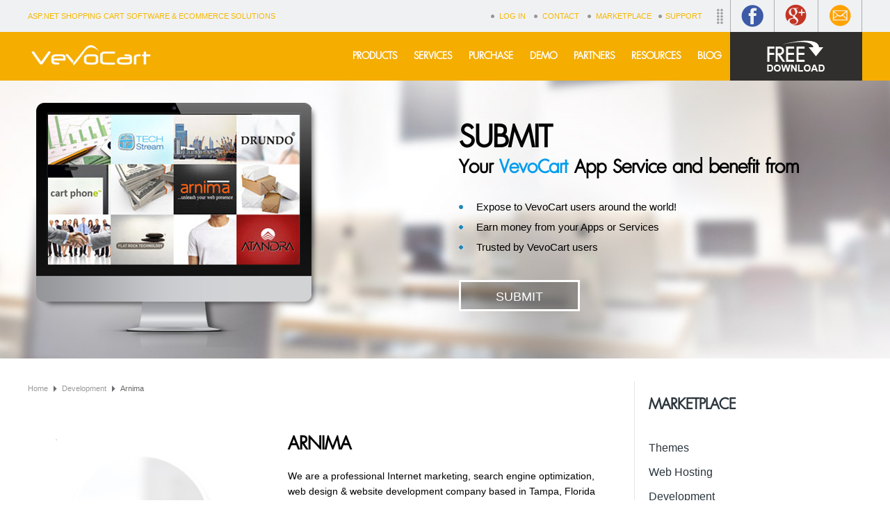

--- FILE ---
content_type: text/html; charset=utf-8
request_url: http://marketplace.vevocart.com/arnima-details.aspx
body_size: 19526
content:

<!DOCTYPE html PUBLIC "-//W3C//DTD XHTML 1.0 Transitional//EN" "http://www.w3.org/TR/xhtml1/DTD/xhtml1-transitional.dtd">
<html xmlns="http://www.w3.org/1999/xhtml">
<head id="ctl01_Head1"><link href="App_Themes/Marketplace/Blog.css" type="text/css" rel="stylesheet" /><link href="App_Themes/Marketplace/Default.css" type="text/css" rel="stylesheet" /><link href="App_Themes/Marketplace/Foundation.css" type="text/css" rel="stylesheet" /><link href="App_Themes/Marketplace/Print.css" type="text/css" rel="stylesheet" /><link href="App_Themes/Marketplace/Responsive.css" type="text/css" rel="stylesheet" /><title>
	Arnima - VevoCart Marketplace
</title><meta name="ROBOTS" content="index, follow" /><meta name="REVISIT-AFTER" content="2 days" /><meta name="viewport" content="width=device-width, initial-scale=1, maximum-scale=1, user-scalable=no" />
    <script src="ClientScripts/Jfoundation/custom.modernizr.js" type="text/javascript"></script>
<link rel="shortcut icon" type="image/vnd.microsoft.icon" href="favicon.ico" /><!--[if IE 9]>
<link href="App_Themes/FrontCommon/DefaultFixIE.css" rel="stylesheet" type="text/css" /><![endif]--><link href="ClientScripts/easyzoom/default.css" rel="stylesheet" type="text/css" /><link href="ClientScripts/ThickBox/ThickBox.css" rel="stylesheet" type="text/css" /><link href="/WebResource.axd?d=I8DB0FhyrP-vg7F8mXd18-CkTGS61hGodLhZ5_wqHliCBZQ-eGcKjBkPOxFhQ4Dr3DgD1rrchrk7XTh-s82UYBTFwML8yqgT4eXQHUdf1Jq3o0H6MzXjWxinUEWS5wE6sCXMyA5mh3i5QF2fxUiSYw2&amp;t=634315259460000000" type="text/css" rel="stylesheet" /><meta name="description" content="We are a professional Internet marketing, search engine optimization, web design &amp; website development company based in Tampa, Florida with offices in Toronto, Canada and Trivandrum, India" /><meta name="keywords" content="Arnima" /></head>
<body>
    <form name="aspnetForm" method="post" action="/arnima-details.aspx" onsubmit="javascript:return WebForm_OnSubmit();" id="aspnetForm">
<div>
<input type="hidden" name="ctl01_uxScriptManager_HiddenField" id="ctl01_uxScriptManager_HiddenField" value="" />
<input type="hidden" name="__EVENTTARGET" id="__EVENTTARGET" value="" />
<input type="hidden" name="__EVENTARGUMENT" id="__EVENTARGUMENT" value="" />
<input type="hidden" name="ctl01_uxPlaceHolder_uxProductFormView_ctl01_uxTabContainerResponsive_ClientState" id="ctl01_uxPlaceHolder_uxProductFormView_ctl01_uxTabContainerResponsive_ClientState" value="{&quot;ActiveTabIndex&quot;:0,&quot;TabState&quot;:[true]}" />
<input type="hidden" name="__VIEWSTATE" id="__VIEWSTATE" value="/[base64]////[base64]/////[base64]////[base64]/s/L+C0fzQ==" />
</div>

<script type="text/javascript">
//<![CDATA[
var theForm = document.forms['aspnetForm'];
if (!theForm) {
    theForm = document.aspnetForm;
}
function __doPostBack(eventTarget, eventArgument) {
    if (!theForm.onsubmit || (theForm.onsubmit() != false)) {
        theForm.__EVENTTARGET.value = eventTarget;
        theForm.__EVENTARGUMENT.value = eventArgument;
        theForm.submit();
    }
}
//]]>
</script>


<script src="/WebResource.axd?d=YnlRxo4hEOD52NJevXZvtSKj0IlvbqIqie-1vHqtDP8NHOsj8bwccFlh0Kq9z0ScyPR3Lp-tbZZO2gNwlSbwz9zyJUxdU8th6uPwkrOr4Wc1&amp;t=638628459619783110" type="text/javascript"></script>


<script src="ClientScripts/Utilities.js" type="text/javascript"></script>
<script src="ClientScripts/JQuery/jquery-1.8.1.min.js" type="text/javascript"></script>
<script src="ClientScripts/JQuery/jquery.cycle.all.min.js" type="text/javascript"></script>
<script src="ClientScripts/JQuery/jquery.pop.js" type="text/javascript"></script>
<script src="ClientScripts/JQuery/jquery.hoverIntent.minified.js" type="text/javascript"></script>
<script src="ClientScripts/JQuery/slides.min.jquery.js" type="text/javascript"></script>
<script src="ClientScripts/JQuery/jquery.jcarousel.min.js" type="text/javascript"></script>
<script src="ClientScripts/jquery/jquery.easing.1.3.js" type="text/javascript"></script>
<script type="text/javascript">
//<![CDATA[
$(document).ready(function () {
 var myWidth = $(window).width();
 $('.MenuItem').show();
 if (myWidth < 480) {
    $('.MenuItem').show();
    $('.MenuItemTitleOuter').click(function () {
         $(this).toggleClass('MenuItemTitleOuterHide');
         $(this).next('.MenuItem').slideToggle('slow');
    });
 }
});
$(function(){
    var mainTop = $('.FrontMasterTop'),
    menu = $('#topmenu'),
    featuretab = $('.features-new').height(),
    pos = mainTop.offset();
    $(window).scroll(function(){
        if($(this).scrollTop() > pos.top + featuretab + mainTop.height() && menu.hasClass('hidecontent')){
            menu.fadeOut('fast', function(){
                $(this).removeClass('hidecontent').addClass('showmenu').fadeIn('fast');
            });
        } else if($(this).scrollTop() <= pos.top + featuretab && menu.hasClass('showmenu')){
            menu.fadeOut('fast', function(){
                $(this).removeClass('showmenu').addClass('hidecontent').fadeIn('fast');
            });
        }
    });
});
function DisplayQuantityDiscountDetail(ShowLink,HideLink,DetailPanel) {
    var ShowLinkId = document.getElementById(ShowLink);
    var HideLinkId = document.getElementById(HideLink);
    var DetailPanelId = document.getElementById(DetailPanel);
    if( ShowLinkId.style.display == 'block' ) {
        ShowLinkId.style.display = 'none';
        HideLinkId.style.display = 'block';
        DetailPanelId.style.display = 'block';
        return false; 
    } 
    else {
        ShowLinkId.style.display = 'block';
        HideLinkId.style.display = 'none';
        DetailPanelId.style.display = 'none';
        return false; 
    } 
 } 
//]]>
</script>

<script src="ClientScripts/easyzoom/easyzoom.js" type="text/javascript"></script>
<script type="text/javascript">
//<![CDATA[
tb_init('a.zoom, area.zoom, input.zoom');jQuery(function($){	$('#ctl01_uxPlaceHolder_uxProductFormView_ctl01_uxCatalogImage_ctl00.zoom').easyZoom('','easy_zoom','ctl01_uxPlaceHolder_uxProductFormView_ctl01_uxCatalogImage');});
//]]>
</script>

<script src="/ScriptResource.axd?d=3mFfVB6sxkeAOZTkbbiD79TiNMAS0a-zcp1hmg7tLRmXRoT0YXBeILQLVBHiQCtpEiW7fHZLjW2djRbG2yCSGXDSEDgGUtl4OG1GBxg9LAa7sUlMs1y6TM6zKQ9rF5g2ztAw7oJQRNBKmzV0nhOhrO2nt5SlAyHxga2CFbSaWKU1&amp;t=ffffffffc7a8e318" type="text/javascript"></script>
<script src="/ScriptResource.axd?d=PMiJZo_lsG-BlxDTGQJeHWXHyiEXA-S0zi4D-oKMsknCGjDSKpr6fxd5ZYBuhsesengIsGTMrmfhip-iYZ6H-bMDstRQsUIYikcqPpOQ5MozE5m0HXXAy-IMogDRZHn00&amp;t=f2cd5c5" type="text/javascript"></script>
<script src="/ScriptResource.axd?d=2M_9MPvjA9xew7YtO2Lz3woGNsDm0A86zEFoGfDRWy1pEbw5hU-RIJ8lQFeeL3J7FzXasliQom4UbB0giG6gIWT1Bb-rjhhbMGGYaslEdhDb1xSnqHeoYMHTd09XHZJnfHtp5DTlEz5uQU3KQlSkNw2&amp;t=f2cd5c5" type="text/javascript"></script>
<script src="/Product.aspx?_TSM_HiddenField_=ctl01_uxScriptManager_HiddenField&amp;_TSM_CombinedScripts_=%3b%3bAjaxControlToolkit%2c+Version%3d4.1.40412.0%2c+Culture%3dneutral%2c+PublicKeyToken%3d28f01b0e84b6d53e%3aen-US%3aacfc7575-cdee-46af-964f-5d85d9cdcf92%3a475a4ef5%3aeffe2a26%3a8e94f951%3a1d3ed089%3a5546a2b%3a497ef277%3aa43b07eb%3a751cdd15%3adfad98a5%3a3cf12cf1%3ad2e10b12%3ab209f5e5" type="text/javascript"></script>
<script type="text/javascript">
//<![CDATA[
function WebForm_OnSubmit() {
if (typeof(ValidatorOnSubmit) == "function" && ValidatorOnSubmit() == false) return false;
return true;
}
//]]>
</script>

    <script type="text/javascript">
//<![CDATA[
Sys.WebForms.PageRequestManager._initialize('ctl01$uxScriptManager', 'aspnetForm', ['tctl01$uxContentUpdatePanel','','tctl01$uxRightUpdatePanel','','tctl01$uxPlaceHolder$uxProductFormView$ctl01$uxImageUpdatePanel','','tctl01$uxPlaceHolder$uxProductFormView$ctl01$uxGiftCertificateUpdatePanel','','tctl01$uxPlaceHolder$uxProductFormView$ctl01$uxGiftCertificateDetails$uxUpdatePanel','','tctl01$uxPlaceHolder$uxProductFormView$ctl01$uxOptionGroupUpdatePanel',''], ['ctl01$uxScriptManager',''], [], 300, 'ctl01');
//]]>
</script>
<input type="hidden" name="ctl01$uxScriptManager" id="ctl01_uxScriptManager" />
<script type="text/javascript">
//<![CDATA[
Sys.Application.setServerId("ctl01_uxScriptManager", "ctl01$uxScriptManager");
Sys.Application._enableHistoryInScriptManager();
//]]>
</script>
<iframe id="__historyFrame" src="/ScriptResource.axd?d=IPQHvvqMrU-lSYKlIBwdzFRyHu2VvTiNYM8YE9PofDhJmIbDmJJVAN7TqmtuOok-Pb3onE8btSPTUEHBLRLlMT51hQ18Vhatfgv_A0m8XnLdYNI_erx1EBiwhHubbMxW0" style="display:none;">

</iframe>
    <div id="ctl01_uxFrontMasterPanel" class="FrontMaster">
	
        <div class="FrontMasterTop">
            

<div class="header-container-title">
    <div class="row">
        <div class="twelve columns">
            <div class="WebsiteTitle">ASP.NET Shopping Cart Software & eCommerce Solutions</div>

        </div>
    </div>
</div>
<div class="header-container1">
    <div class="row">
        <div class="twelve columns">

            <div class="DemoButtonLink">
                <a id="ctl01_uxHeader_uxFreeDownloadLink" class="FreeDownloadButton" href="DownloadGreeting.aspx">Free Download</a>
            </div>
            <div class="right">
                <ul class="link-social">
                    <li>
                        <a id="ctl01_uxHeader_uxEmailLink" title="Contact Us" class="EmailIcon" href="ContactUs.aspx" target="_self">Contact Us</a>
                    </li>

                    <li>
                        <a href="https://plus.google.com/share?url=http://www.vevocart.com" rel="publisher" class="GoogleIcon" target="_blank" tooltip="Share us on Google+">Google+</a></li>
                    <li>
                        <a id="ctl01_uxHeader_uxFacebookLink" title="Share us on Facebook" class="FaceBookIcon" href="https://www.facebook.com/VevoCartFanpage" target="_blank">Facebook</a></li>
                </ul>
            </div>
            
<div class="HeaderLogin">
    
            
            <a id="ctl01_uxHeader_uxHeaderLogin_uxLoginView_uxLoginStatus" class="HeaderLoginLoginName" href="javascript:__doPostBack(&#39;ctl01$uxHeader$uxHeaderLogin$uxLoginView$uxLoginStatus$ctl02&#39;,&#39;&#39;)">Log In</a>
            <a id="ctl01_uxHeader_uxHeaderLogin_uxLoginView_uxContactLink" class="HeaderLoginLoginName" href="http://www.vevocart.com/ContactUs.aspx">Contact</a>
        
    
    <a id="ctl01_uxHeader_uxHeaderLogin_uxMarketplace" class="HeaderLoginLoginName" href="http://marketplace.vevocart.com">Marketplace</a>
    <div class="HeaderSupportLinkPanel">
        <a id="ctl01_uxHeader_uxHeaderLogin_uxSupportLink" class="HeaderLoginLoginName SupportMainLinkPanel"><span id="ctl01_uxHeader_uxHeaderLogin_uxSupportLabel">Support</span>
            <table class="SupportSubLinkPanel" border="0" cellspacing="0" cellpadding="0">
                <tbody>
                    <tr>
                        <td class="SupportSubLink">
                            <a id="ctl01_uxHeader_uxHeaderLogin_uxHelpdeskLink" title="Helpdesk" class="HyperLink" href="http://support.vevocart.com" target="_blank">Helpdesk</a>
                        </td>
                    </tr>
                    
            </table>
        </a>
    </div>
</div>



        </div>
    </div>
</div>
<div class="header-container2">
    <div class="row">
        <div class="main-col columns">
            
<div class="HeaderLogo">
    <a id="ctl01_uxHeader_uxHeaderImageLogo_uxImageLogoLink" href="Default.aspx"><img id="ctl01_uxHeader_uxHeaderImageLogo_ImageLogo_uxImage" class="NoBorder" src="/images/configuration/vvc-logo.png" style="border-width:0px;" />
</a>
</div>

            <div class="headerMenuNormal">
                
<div class="CategoryNavTabMenu">
    <div class="nav-container">
        <ul class="menu">
            
            <li>
                <div class="HeaderMenuNavItemLeft">
                    <div class="HeaderMenuNavItemRight">
                        <a id="ctl01_uxHeader_uxHeaderMenu_uxLinkMenuItem1" class="HyperLink" href="http://www.vevocart.com/software-list.aspx"><span id="ctl01_uxHeader_uxHeaderMenu_uxLinkMenuItemLabel1">Products</span><div id="ctl01_uxHeader_uxHeaderMenu_uxPanelSubCategory1" class="CategoryPanel">
	
                                <table class="LeafSubCategoryDataList" border="0" cellspacing="0" cellpadding="0">
                                    <tbody>
                                        <tr>
                                            <td class="SubCategoryItemData">
                                                <div class="SubCategoryListStyle">
                                                    <div class="SubParentLinkDiv">
                                                        <a id="ctl01_uxHeader_uxHeaderMenu_uxLinkSubMenuItem011" class="SubParentLink" href="http://www.vevocart.com/Features.aspx">Features</a>
                                                    </div>
                                                </div>
                                            </td>
                                        </tr>
                                        <tr>
                                            <td class="SubCategoryItemData">
                                                <div class="SubCategoryListStyle">
                                                    <div class="SubParentLinkDiv">
                                                        <a id="ctl01_uxHeader_uxHeaderMenu_uxLinkSubMenuItem016" class="SubParentLink" href="http://www.vevocart.com/Features_comparison.aspx">Version Comparison</a>
                                                    </div>
                                                </div>
                                            </td>
                                        </tr>
                                        <tr>
                                            <td class="SubCategoryItemData">
                                                <div class="SubCategoryListStyle">
                                                    <div class="SubParentLinkDiv">
                                                        <a id="ctl01_uxHeader_uxHeaderMenu_uxLinkSubMenuItem012" class="SubParentLink" href="http://www.vevocart.com/vevocart_community-details.aspx">VevoCart Community</a>
                                                    </div>
                                                </div>
                                            </td>
                                        </tr>
                                        <tr>
                                            <td class="SubCategoryItemData">
                                                <div class="SubCategoryListStyle">
                                                    <div class="SubParentLinkDiv">
                                                        <a id="ctl01_uxHeader_uxHeaderMenu_uxLinkSubMenuItem013" class="SubParentLink" href="http://www.vevocart.com/vevocart_premium-details.aspx">VevoCart Premium</a>
                                                    </div>
                                                </div>
                                            </td>
                                        </tr>
                                        <tr>
                                            <td class="SubCategoryItemData">
                                                <div class="SubCategoryListStyle">
                                                    <div class="SubParentLinkDiv">
                                                        <a id="ctl01_uxHeader_uxHeaderMenu_uxLinkSubMenuItem014" class="SubParentLink" href="http://www.vevocart.com/vevocart_multi_vendor_marketplace-details.aspx">VevoCart Multi-Vendor Marketplace</a>
                                                    </div>
                                                </div>
                                            </td>
                                        </tr>
                                        <tr>
                                            <td class="SubCategoryItemData">
                                                <div class="SubCategoryListStyle">
                                                    <div class="SubParentLinkDiv">
                                                        <a id="ctl01_uxHeader_uxHeaderMenu_uxLinkSubMenuItem015" class="SubParentLink" href="http://www.vevocart.com/Templates-list.aspx">VevoCart Templates</a>
                                                    </div>
                                                </div>
                                            </td>
                                        </tr>
                                        <tr>
                                            <td class="SubCategoryItemData">
                                                <div class="SubCategoryListStyle">
                                                    <div class="SubParentLinkDiv">
                                                        <a id="ctl01_uxHeader_uxHeaderMenu_uxLinkSubMenuItem018" class="SubParentLink" href="http://www.vevocart.com/VevoCart_PADSS_Certified.aspx">PA-DSS Certified
</a>
                                                    </div>
                                                </div>
                                            </td>
                                        </tr>
                                        <tr>
                                            <td class="SubCategoryItemData">
                                                <div class="SubCategoryListStyle">
                                                    <div class="SubParentLinkDiv">
                                                        <a id="ctl01_uxHeader_uxHeaderMenu_uxLinkSubMenuItem020" class="SubParentLink" href="http://www.vevocart.com/PaymentGateways.aspx">Payment Gateway Supported</a>
                                                    </div>
                                                </div>
                                            </td>
                                        </tr>
                                        <tr>
                                            <td class="SubCategoryItemData">
                                                <div class="SubCategoryListStyle">
                                                    <div class="SubParentLinkDiv">
                                                        <a id="ctl01_uxHeader_uxHeaderMenu_uxLinkSubMenuItem021" class="SubParentLink" href="http://www.vevocart.com/FAQs.aspx">FAQs</a>
                                                    </div>
                                                </div>
                                            </td>
                                        </tr>
                                        <tr>
                                            <td class="SubCategoryItemData">
                                                <div class="SubCategoryListStyle">
                                                    <div class="SubParentLinkDiv">
                                                        <a id="ctl01_uxHeader_uxHeaderMenu_uxNewFeaturesLink" class="SubParentLink" href="http://www.vevocart.com/newfeaturesummary.aspx">What's New</a>
                                                    </div>
                                                </div>
                                            </td>
                                        </tr>
                                    </tbody>
                                </table>
                                
                                
                            
</div></a>
                    </div>
                </div>
            </li>
            
            <li>
                <div class="HeaderMenuNavItemLeft">
                    <div class="HeaderMenuNavItemRight">
                        <a id="ctl01_uxHeader_uxHeaderMenu_uxLinkMenuItem2" class="HyperLink"><span id="ctl01_uxHeader_uxHeaderMenu_uxLinkMenuItemLabel2">Services</span><div id="ctl01_uxHeader_uxHeaderMenu_uxPanelSubCategory2" class="CategoryPanel">
	
                                <table class="LeafSubCategoryDataList" border="0" cellspacing="0" cellpadding="0">
                                    <tbody>
                                        <tr>
                                            <td class="SubCategoryItemData">
                                                <div class="SubCategoryListStyle">
                                                    <div class="SubParentLinkDiv">
                                                        <a id="ctl01_uxHeader_uxHeaderMenu_uxLinkSubMenuItem21" class="SubParentLink" href="http://www.vevocart.com/DesignIntegration.aspx">Design Integration</a>
                                                    </div>
                                                </div>
                                            </td>
                                        </tr>
                                        <tr>
                                            <td class="SubCategoryItemData">
                                                <div class="SubCategoryListStyle">
                                                    <div class="SubParentLinkDiv">
                                                        <a id="ctl01_uxHeader_uxHeaderMenu_uxLinkSubMenuItem22" class="SubParentLink" href="http://www.vevocart.com/Customization.aspx">Customization</a>
                                                    </div>
                                                </div>
                                            </td>
                                        </tr>
                                        <tr>
                                            <td class="SubCategoryItemData">
                                                <div class="SubCategoryListStyle">
                                                    <div class="SubParentLinkDiv">
                                                        <a id="ctl01_uxHeader_uxHeaderMenu_uxLinkSubMenuItem23" class="SubParentLink" href="http://www.vevocart.com/Vevocart_Installation_Service-details.aspx">Installation</a>
                                                    </div>
                                                </div>
                                            </td>
                                        </tr>
                                        <tr>
                                            <td class="SubCategoryItemData">
                                                <div class="SubCategoryListStyle">
                                                    <div class="SubParentLinkDiv">
                                                        <a id="ctl01_uxHeader_uxHeaderMenu_uxLinkSubMenuItem24" class="SubParentLink" href="http://www.vevocart.com/Support_Plan-details.aspx">Support Plan</a>
                                                    </div>
                                                </div>
                                            </td>
                                        </tr>
                                    </tbody>
                                </table>
                            
</div></a>
                    </div>
                </div>
            </li>
            
            <li>
                <div class="HeaderMenuNavItemLeft">
                    <div class="HeaderMenuNavItemRight">
                        <a id="ctl01_uxHeader_uxHeaderMenu_uxLinkMenuItem4" class="HyperLink"><span id="ctl01_uxHeader_uxHeaderMenu_uxLinkMenuItemLabel4">Purchase</span><div id="ctl01_uxHeader_uxHeaderMenu_uxPanelSubCategory4" class="CategoryPanel">
	
                                <table class="LeafSubCategoryDataList" border="0" cellspacing="0" cellspacing="0">
                                    <tr>
                                        <td class="SubCategoryItemData">
                                            <div class="SubCategoryListStyle">
                                                <div class="SubParentLinkDiv">
                                                    <a id="ctl01_uxHeader_uxHeaderMenu_uxLinkSubMenuItem31" class="SubParentLink" href="http://www.vevocart.com/vevocart_premium-details.aspx">VevoCart Premium</a>
                                                </div>
                                            </div>
                                        </td>
                                    </tr>
                                    <tr>
                                        <td class="SubCategoryItemData">
                                            <div class="SubCategoryListStyle">
                                                <div class="SubParentLinkDiv">
                                                    <a id="ctl01_uxHeader_uxHeaderMenu_uxLinkSubMenuItem32" class="SubParentLink" href="http://www.vevocart.com/vevocart_multi_vendor_marketplace-details.aspx">VevoCart Multi-Vendor Marketplace</a>
                                                </div>
                                            </div>
                                        </td>
                                    </tr>
                                    <tr>
                                        <td class="SubCategoryItemData">
                                            <div class="SubCategoryListStyle">
                                                <div class="SubParentLinkDiv">
                                                    <a id="ctl01_uxHeader_uxHeaderMenu_uxLinkSubMenuItem33" class="SubParentLink" href="http://www.vevocart.com/vevocart_more_store_license-details.aspx">More Store License for Premium</a>
                                                </div>
                                            </div>
                                        </td>
                                    </tr>
                                    <tr>
                                        <td class="SubCategoryItemData">
                                            <div class="SubCategoryListStyle">
                                                <div class="SubParentLinkDiv">
                                                    <a id="ctl01_uxHeader_uxHeaderMenu_uxLinkSubMenuItem39" class="SubParentLink" href="http://www.vevocart.com/copyright_removal_license-details.aspx">Copyright Removal License</a>
                                                </div>
                                            </div>
                                        </td>
                                    </tr>
                                    <tr>
                                        <td class="SubCategoryItemData">
                                            <div class="SubCategoryListStyle">
                                                <div class="SubParentLinkDiv">
                                                    <a id="ctl01_uxHeader_uxHeaderMenu_uxLinkSubMenuItem34" class="SubParentLink" href="http://www.vevocart.com/version_upgrade-list.aspx">Version Upgrade</a>
                                                </div>
                                            </div>
                                        </td>
                                    </tr>
                                    <tr>
                                        <td class="SubCategoryItemData">
                                            <div class="SubCategoryListStyle">
                                                <div class="SubParentLinkDiv">
                                                    <a id="ctl01_uxHeader_uxHeaderMenu_uxLinkSubMenuItem35" class="SubParentLink" href="http://www.vevocart.com/Templates-list.aspx">VevoCart Templates</a>
                                                </div>
                                            </div>
                                        </td>
                                    </tr>
                                    <tr>
                                        <td class="SubCategoryItemData">
                                            <div class="SubCategoryListStyle">
                                                <div class="SubParentLinkDiv">
                                                    <a id="ctl01_uxHeader_uxHeaderMenu_uxLinkSubMenuItem36" class="SubParentLink" href="http://www.vevocart.com/VolumeDiscount.aspx">Volume Discount</a>
                                                </div>
                                            </div>
                                        </td>
                                    </tr>
                                    <tr>
                                        <td class="SubCategoryItemData">
                                            <div class="SubCategoryListStyle">
                                                <div class="SubParentLinkDiv">
                                                    <a id="ctl01_uxHeader_uxHeaderMenu_uxLinkSubMenuItem37" class="SubParentLink" href="http://www.vevocart.com/Support_Plan-details.aspx">Support Plan</a>
                                                </div>
                                            </div>
                                        </td>
                                    </tr>
                                    <tr>
                                        <td class="SubCategoryItemData">
                                            <div class="SubCategoryListStyle">
                                                <div class="SubParentLinkDiv">
                                                    <a id="ctl01_uxHeader_uxHeaderMenu_uxLinkSubMenuItem38" class="SubParentLink" href="http://www.vevocart.com/LicenseUpdate.aspx">Update to Latest Release</a>
                                                </div>
                                            </div>
                                        </td>
                                    </tr>
                                </table>
                            
</div></a>
                    </div>
                </div>
            </li>
            
            <li>
                <div class="HeaderMenuNavItemLeft">
                    <div class="HeaderMenuNavItemRight">
                        <a id="ctl01_uxHeader_uxHeaderMenu_uxDemoLink" class="HyperLink" href="http://www.vevocart.com/VevoCartDemo.aspx"><span id="ctl01_uxHeader_uxHeaderMenu_uxDemoLinkLabel">Demo</span></a>
                    </div>
                </div>
            </li>
            
            <li>
                <div class="HeaderMenuNavItemLeft">
                    <div class="HeaderMenuNavItemRight">
                        <a id="ctl01_uxHeader_uxHeaderMenu_uxPartnersMainLink" class="HyperLink" href="http://www.vevocart.com/Partners.aspx"><span id="ctl01_uxHeader_uxHeaderMenu_uxPartnersLabel">Partners</span></a>
                    </div>
                </div>
            </li>
            
            <li>
                <div class="HeaderMenuNavItemLeft">
                    <div class="HeaderMenuNavItemRight">
                        <a id="ctl01_uxHeader_uxHeaderMenu_uxResourcesMainLink" class="HyperLink"><span id="ctl01_uxHeader_uxHeaderMenu_uxResourcesLabel">Resources</span><div id="ctl01_uxHeader_uxHeaderMenu_uxPanelSubCategory5" class="CategoryPanel">
	
                                <table class="LeafSubCategoryDataList" border="0" cellspacing="0" cellspacing="0">
                                    <tr>
                                        <td class="SubCategoryItemData">
                                            <div class="SubCategoryListStyle">
                                                <div class="SubParentLinkDiv">
                                                    <a id="ctl01_uxHeader_uxHeaderMenu_uxLinkSubMenuItem42" class="SubParentLink" href="http://www.vevocart.com/document.aspx">Documentation</a>
                                                </div>
                                            </div>
                                        </td>
                                    </tr>
                                    <tr>
                                        <td class="SubCategoryItemData">
                                            <div class="SubCategoryListStyle">
                                                <div class="SubParentLinkDiv">
                                                    <a id="ctl01_uxHeader_uxHeaderMenu_uxLinkSubMenuItem53" class="SubParentLink" href="http://www.vevocart.com/CustomerWebsite.aspx">Customer Site</a>
                                                </div>
                                            </div>
                                        </td>
                                    </tr>
                                    
                                    <tr>
                                        <td class="SubCategoryItemData">
                                            <div class="SubCategoryListStyle">
                                                <div class="SubParentLinkDiv">
                                                    <a id="ctl01_uxHeader_uxHeaderMenu_uxLinkSubMenuItem56" class="SubParentLink" href="http://www.vevocart.com/ecommerce_articles-contentlist.aspx">Ecommerce Articles</a>
                                                </div>
                                            </div>
                                        </td>
                                    </tr>
                                    <tr>
                                        <td class="SubCategoryItemData">
                                            <div class="SubCategoryListStyle">
                                                <div class="SubParentLinkDiv">
                                                    <a id="ctl01_uxHeader_uxHeaderMenu_uxLinkSubMenuItem41" class="SubParentLink" href="http://www.vevocart.com/accountdashboard.aspx">Customer Account</a>
                                                </div>
                                            </div>
                                        </td>
                                    </tr>
                                    <tr>
                                        <td class="SubCategoryItemData">
                                            <div class="SubCategoryListStyle">
                                                <div class="SubParentLinkDiv">
                                                    <a id="ctl01_uxHeader_uxHeaderMenu_uxLinkSubMenuItem44" class="SubParentLink" href="http://www.vevocart.com/Faqs.aspx">FAQs</a>
                                                </div>
                                            </div>
                                        </td>
                                    </tr>
                                </table>
                            
</div></a>
                    </div>
                </div>
            </li>
            
            <li>
                <div class="HeaderMenuNavItemLeft">
                    <div class="HeaderMenuNavItemRight">
                        <a id="ctl01_uxHeader_uxHeaderMenu_uxBlogMainLink" class="HyperLink" href="http://www.vevocart.com/blog"><span id="ctl01_uxHeader_uxHeaderMenu_uxBlogLabel">Blog</span></a>
                    </div>
                </div>
            </li>
        </ul>
    </div>
    <div class="Clear">
    </div>
</div>

            </div>
            <div class="headerMenuResponsive">
                
<nav class="top-bar">
    <ul class="title-area">
        <!-- Title Area -->
        <!-- Remove the class "menu-icon" to get rid of menu icon. Take out "Menu" to just have icon alone -->
        <li class="toggle-topbar"><a href=""><span></span></a></li>
    </ul>
    <section class="top-bar-section">
        <ul class="left">
            <li class="has-dropdown">
                <a id="ctl01_uxHeader_uxHeaderMenuResponsive_uxLinkMenuItem1">Services</a>
                <ul class="dropdown">
                    <li>
                        <a id="ctl01_uxHeader_uxHeaderMenuResponsive_uxLinkSubMenuItem011" href="http://www.vevocart.com/Features.aspx">Features</a></li>
                    <li>
                        <a id="ctl01_uxHeader_uxHeaderMenuResponsive_uxLinkSubMenuItem016" href="http://www.vevocart.com/Features_comparison.aspx">Version Comparison</a></li>
                    <li>
                        <a id="ctl01_uxHeader_uxHeaderMenuResponsive_uxLinkSubMenuItem012" href="http://www.vevocart.com/vevocart_community-details.aspx">VevoCart Community</a></li>
                    <li>
                        <a id="ctl01_uxHeader_uxHeaderMenuResponsive_uxLinkSubMenuItem013" href="http://www.vevocart.com/vevocart_premium-details.aspx">VevoCart Premium</a></li>
                    <li>
                        <a id="ctl01_uxHeader_uxHeaderMenuResponsive_uxLinkSubMenuItem014" href="http://www.vevocart.com/vevocart_multi_vendor_marketplace-details.aspx">VevoCart Multi-Vendor Marketplace</a></li>
                    <li>
                        <a id="ctl01_uxHeader_uxHeaderMenuResponsive_uxLinkSubMenuItem015" href="http://www.vevocart.com/Templates-list.aspx">VevoCart Templates</a></li>
                    <li>
                        <a id="ctl01_uxHeader_uxHeaderMenuResponsive_uxLinkSubMenuItem018" href="http://www.vevocart.com/VevoCart_PADSS_Certified.aspx">PA-DSS Certified
</a></li>
                    
                    <li>
                        <a id="ctl01_uxHeader_uxHeaderMenuResponsive_uxLinkSubMenuItem020" href="http://www.vevocart.com/PaymentGateways.aspx">Payment Gateway Supported</a></li>
                    <li>
                        <a id="ctl01_uxHeader_uxHeaderMenuResponsive_uxLinkSubMenuItem021" href="http://www.vevocart.com/FAQs.aspx">FAQs</a></li>
                </ul>
            </li>
            <li class="has-dropdown">
                <a id="ctl01_uxHeader_uxHeaderMenuResponsive_uxLinkMenuItem2" href="http://www.vevocart.com/software-list.aspx">Products</a>
                <ul class="dropdown">
                    <li>
                        <a id="ctl01_uxHeader_uxHeaderMenuResponsive_HyperLink1" class="SubParentLink" href="http://www.vevocart.com/DesignIntegration.aspx">Design Integration</a></li>
                    <li>
                        <a id="ctl01_uxHeader_uxHeaderMenuResponsive_uxLinkSubMenuItem22" class="SubParentLink" href="http://www.vevocart.com/Customization.aspx">Customization</a></li>
                    <li>
                        <a id="ctl01_uxHeader_uxHeaderMenuResponsive_uxLinkSubMenuItem23" class="SubParentLink" href="http://www.vevocart.com/Vevocart_Installation_Service-details.aspx">Installation</a></li>
                    <li>
                        <a id="ctl01_uxHeader_uxHeaderMenuResponsive_uxLinkSubMenuItem24" class="SubParentLink" href="http://www.vevocart.com/Support_Plan-details.aspx">Support Plan</a></li>
                </ul>
            </li>
            <li class="has-dropdown">
                <a id="ctl01_uxHeader_uxHeaderMenuResponsive_uxLinkMenuItem4">Purchase</a>
                <ul class="dropdown">
                    <li>
                        <a id="ctl01_uxHeader_uxHeaderMenuResponsive_uxLinkSubMenuItem31" class="SubParentLink" href="http://www.vevocart.com/vevocart_premium-details.aspx">VevoCart Premium</a></li>
                    <li>
                        <a id="ctl01_uxHeader_uxHeaderMenuResponsive_uxLinkSubMenuItem32" class="SubParentLink" href="http://www.vevocart.com/vevocart_multi_vendor_marketplace-details.aspx">VevoCart Multi-Vendor Marketplace</a></li>
                    <li>
                        <a id="ctl01_uxHeader_uxHeaderMenuResponsive_uxLinkSubMenuItem33" class="SubParentLink" href="http://www.vevocart.com/vevocart_more_store_license-details.aspx">More Store License for Premium</a></li>
                    <li>
                        <a id="ctl01_uxHeader_uxHeaderMenuResponsive_uxLinkSubMenuItem39" class="SubParentLink" href="http://www.vevocart.com/copyright_removal_license-details.aspx">Copyright Removal License</a></li>
                    <li>
                        <a id="ctl01_uxHeader_uxHeaderMenuResponsive_uxLinkSubMenuItem34" class="SubParentLink" href="http://www.vevocart.com/version_upgrade-list.aspx">Version Upgrade</a></li>
                    <li>
                        <a id="ctl01_uxHeader_uxHeaderMenuResponsive_uxLinkSubMenuItem35" class="SubParentLink" href="http://www.vevocart.com/Templates-list.aspx">VevoCart Templates</a></li>
                    <li>
                        <a id="ctl01_uxHeader_uxHeaderMenuResponsive_uxLinkSubMenuItem36" class="SubParentLink" href="http://www.vevocart.com/VolumeDiscount.aspx">Volume Discount</a></li>
                    <li>
                        <a id="ctl01_uxHeader_uxHeaderMenuResponsive_uxLinkSubMenuItem37" class="SubParentLink" href="http://www.vevocart.com/Support_Plan-details.aspx">Support Plan</a></li>
                    <li>
                        <a id="ctl01_uxHeader_uxHeaderMenuResponsive_uxLinkSubMenuItem38" class="SubParentLink" href="http://www.vevocart.com/LicenseUpdate.aspx">Update to Latest Release</a></li>
                </ul>
            </li>
            <li class="dropdown">
                <a id="ctl01_uxHeader_uxHeaderMenuResponsive_uxDemoLink" class="HyperLink" href="http://www.vevocart.com/VevoCartDemo.aspx"><span id="ctl01_uxHeader_uxHeaderMenuResponsive_uxDemoLinkLabel">Demo</span></a>
            </li>
            <li class="dropdown">
                <a id="ctl01_uxHeader_uxHeaderMenuResponsive_uxPartnerLink" class="HyperLink" href="http://www.vevocart.com/Partners.aspx"><span id="ctl01_uxHeader_uxHeaderMenuResponsive_uxPartnerLinkLabel">Partners</span></a>
            </li>
            <li class="has-dropdown">
                <a id="ctl01_uxHeader_uxHeaderMenuResponsive_uxLinkMenuItem5">Resources</a>
                <ul class="dropdown">
                    <li>
                        <a id="ctl01_uxHeader_uxHeaderMenuResponsive_uxLinkSubMenuItem51" class="SubParentLink" href="http://www.vevocart.com/document.aspx">Documentation</a></li>
                    <li>
                        <a id="ctl01_uxHeader_uxHeaderMenuResponsive_uxLinkSubMenuItem52" class="SubParentLink" href="http://www.vevocart.com/CustomerWebsite.aspx">Customer Site</a></li>
                   
                    <li>
                        <a id="ctl01_uxHeader_uxHeaderMenuResponsive_uxLinkSubMenuItem53" class="SubParentLink" href="http://www.vevocart.com/ecommerce_articles-contentlist.aspx">Ecommerce Articles</a></li>
                    <li>
                        <a id="ctl01_uxHeader_uxHeaderMenuResponsive_uxLinkSubMenuItem54" class="SubParentLink" href="http://www.vevocart.com/accountdashboard.aspx">Customer Account</a></li>
                    <li>
                        <a id="ctl01_uxHeader_uxHeaderMenuResponsive_uxLinkSubMenuItem55" class="SubParentLink" href="http://www.vevocart.com/Faqs.aspx">FAQs</a></li>
                </ul>
            </li>
            <li class="dropdown">
                <a id="ctl01_uxHeader_uxHeaderMenuResponsive_uxBlogLink" class="HyperLink" href="http://www.vevocart.com/Blog"><span id="ctl01_uxHeader_uxHeaderMenuResponsive_uxBlogLinkLabel">Blog</span></a>
            </li>
        </ul>
    </section>
</nav>

            </div>
        </div>
    </div>
</div>


        </div>
        

<div class="header-container3 CustomStoreBanner">
    <div class="slideshow-wrapper CustomStoreBanner">
        <div class="preloader">
        </div>
        <ul data-orbit data-options="pause_on_hover:false; timer_speed:5000; animation: 'fade';  animation_speed: 500;  variable_height: 534;navigation_arrows: false;">
            <li class="banner-1 active">
                <div class="row">
                    <div class="six columns"></div>
                    <div class="six columns">
                        <div class="BannerTitleText">
                            <div class="Line1">
                                Submit
                            </div>
                            <div class="Line2">
                                Your <span style="color: #029ced">VevoCart</span> App Service and benefit from
                            </div>
                        </div>
                        <div class="BannerDescriptionText">
                            <ul class="List">
                                <li>Expose to VevoCart users around the world!</li>
                                <li>Earn money from your Apps or Services</li>
                                <li>Trusted by VevoCart users</li>
                            </ul>
                        </div>
                        <div class="BannerButton">
                            <a id="ctl01_uxStoreBanner_uxListStoreLink" href="PublisherProductAdd.aspx">Submit</a>
                        </div>
                    </div>
                </div>
            </li>
        </ul>
    </div>
</div>

        <div class="FrontMasterMiddle">
            <div class="row MainDiv">
                
    <div class="PromotionBanner" style="top: -20px;">
        <div class="row">
            <div class="PromotionBannerMessage">
                <div class="p1">
                    Promotion
                </div>
                <div class="p2">
                    The Holidays are Here!</div>
            </div>
        </div>
    </div>

                <div id="ctl01_MainDivCenter" class="common-center-col columns MarketplaceLeft">
                    
                    <div id="ctl01_uxContentUpdatePanel">
		
                            
    <div class="Product">
        <div class="CommonPage">
            <div class="CommonPageTop">
                <img id="ctl01_uxPlaceHolder_uxTopLeft" class="CommonPageTopImgLeft" src="Images/Design/Box/DefaultBoxTopLeft.gif" style="border-width:0px;" />
                <span id="ctl01_uxPlaceHolder_uxCatalogBreadcrumb_uxCatalogSiteMapPath" class="CatalogBreadcrumb"><a href="#ctl01_uxPlaceHolder_uxCatalogBreadcrumb_uxCatalogSiteMapPath_SkipLink"><img alt="Skip Navigation Links" src="/WebResource.axd?d=lwfqiLPO2qDWJ6LDwR6q22sp4XNxhErqJEAInz_WjsvtxI-Xfs5U92e3A-1jP1HeLTFr8nViUfA_U_lxaPIfvMNovJ7oEKDUU3J_4arvsHw1&amp;t=638628459619783110" width="0" height="0" style="border-width:0px;" /></a><span><a class="CatalogBreadcrumbRootNodeStyle" href="/Default.aspx">Home</a></span><span class="CatalogBreadcrumbPathSeparatorStyle"> &gt; </span><span><a class="CatalogBreadcrumbNodeStyle" href="/development-list.aspx">Development </a></span><span class="CatalogBreadcrumbPathSeparatorStyle"> &gt; </span><span class="CatalogBreadcrumbCurrentNodeStyle">Arnima</span><a id="ctl01_uxPlaceHolder_uxCatalogBreadcrumb_uxCatalogSiteMapPath_SkipLink"></a></span>

                <img id="ctl01_uxPlaceHolder_uxTopRight" class="CommonPageTopImgRight" src="Images/Design/Box/DefaultBoxTopRight.gif" style="border-width:0px;" />
                <div class="Clear">
                </div>
            </div>
            <div class="CommonPageLeft">
                <div class="CommonPageRight">
                    <table class="ProductFormView" cellspacing="0" border="0" id="ctl01_uxPlaceHolder_uxProductFormView" style="border-collapse:collapse;">
			<tr>
				<td colspan="2">
                        </td>
			</tr>
		</table>
<div class="ProductDetailsResponsive">
    <div class="row">
        
        <div class="pdetail-sec-one columns">
            <div class="ProductQuickInfoName">
                <span id="ctl01_uxPlaceHolder_uxProductFormView_ctl01_uxNameLabel">Arnima</span>
            </div>
        </div>
        
        <div class="pdetail-sec-two columns">
            <div id="ctl01_uxPlaceHolder_uxProductFormView_ctl01_uxImageUpdatePanel">
	
                    <div class="row">
                        <div class="twelve columns">
                            <div class="ProductDetailsResponsiveImage">
                                
                                <table class="ProductDetailsResponsiveImage" cellpadding="0" cellspacing="0" border="0">
                                    <tr>
                                        <td valign="middle">
                                            <div class="ProductDetailsImageRowOverlayArea">
                                                <a id="ctl01_uxPlaceHolder_uxProductFormView_ctl01_uxCatalogImage_ctl00" class="zoom" rel="gallery2387" alt="" href="Images/Products/Large/Arnima.jpg"><div id="ctl01_uxPlaceHolder_uxProductFormView_ctl01_uxCatalogImage_len" class="zoom_len"></div><img src="Images/Products/Arnima.jpg" style="border-width:0px;" /></a>


                                            </div>
                                        </td>
                                    </tr>
                                </table>
                                
                            </div>
                        </div>
                    </div>
                    <div class="row">
                        <div class="twelve columns">
                            <div class="ProductDetailsResponsiveImageThumbnail">
                                
                            </div>
                        </div>
                    </div>
                
</div>
        </div>
        
        <div class="pdetail-sec-three columns">
            <div class="ProductQuickInfoShortDescription">
                <span id="ctl01_uxPlaceHolder_uxProductFormView_ctl01_uxShortDescriptionLabel">We are a professional Internet marketing, search engine optimization, web design & website development company based in Tampa, Florida with offices in Toronto, Canada and Trivandrum, India</span>
            </div>
            
            
            <div id="ctl01_uxPlaceHolder_uxProductFormView_ctl01_uxRatingCustomerDIV" class="ProductQuickInfoRating">
                <div class="StarRating">
                    <div id="ctl01_uxPlaceHolder_uxProductFormView_ctl01_uxRatingCustomer_uxRatingCustomerPanel">
	
    
    There is no customer review 

</div>

                </div>
            </div>
            
            <div class="QuantityDiscountFreeShippingDiv">
                

                
            </div>
            <div class="ProductQuickInfoPrice">
                
                <div id="ctl01_uxPlaceHolder_uxProductFormView_ctl01_uxCallForPriceTR" class="ProductDetailsResponsiveOurPrice">
                    <a id="ctl01_uxPlaceHolder_uxProductFormView_ctl01_uxCallforPriceLink" href="http://www.arnima.com/CustomQuoteRequest.asp">Contact</a>
                </div>
                
                
                
                
            </div>
            
            <div id="ctl01_uxPlaceHolder_uxProductFormView_ctl01_uxGiftCertificateUpdatePanel">
	
                    <div id="ctl01_uxPlaceHolder_uxProductFormView_ctl01_uxGiftCertificateDetails_uxUpdatePanel">
	


</div>

                
</div>
            <div id="ctl01_uxPlaceHolder_uxProductFormView_ctl01_uxOptionGroupDiv" class="ProductDetailsResponsiveOptionDiv">
                <div id="ctl01_uxPlaceHolder_uxProductFormView_ctl01_uxOptionGroupUpdatePanel">
	
                        
<div class="OptionGroupDetails">
    
    
</div>

                    
</div>
            </div>
            
            
            
            
            
            
            
            <div class="ProductDetailsResponsiveAddToCart" style="margin: 0">
                
            </div>
            
            
            
            
            <div class="ProductDetailsResponsiveSocialButtonDiv">
                <div class="SocialButton">
                    
<div class="SocialButton">
    
</div>
<!-- Place this tag in your head or just before your close body tag. -->
<script type="text/javascript" src="https://apis.google.com/js/plusone.js"></script>
<div id="ctl01_uxPlaceHolder_uxProductFormView_ctl01_uxLikeButton_uxGplusButton" class="SocialButton">
</div>

                </div>
                <div class="SocialButton">
                    <div id="ctl01_uxPlaceHolder_uxProductFormView_ctl01_uxAddThisPanel" class="AddThisButton">
	
                        <span id="ctl01_uxPlaceHolder_uxProductFormView_ctl01_uxAddThis_AddThisWidget_uxWidgetLabel"></span>

                    
</div>
                </div>
            </div>
        </div>
    </div>
    <div class="ProductDetailsButtom">
        
        <div class="pdetail-sec-four columns">
            <div id="ctl01_uxPlaceHolder_uxProductFormView_ctl01_uxTabContainerResponsive" class="ProductDetailsDefault2TabContainer" style="visibility:hidden;">
	<div id="ctl01_uxPlaceHolder_uxProductFormView_ctl01_uxTabContainerResponsive_header">
		<span id="ctl01_uxPlaceHolder_uxProductFormView_ctl01_uxTabContainerResponsive_uxLongDescriptionDiv_tab"><span class="ajax__tab_outer"><span class="ajax__tab_inner"><span class="ajax__tab_tab" id="__tab_ctl01_uxPlaceHolder_uxProductFormView_ctl01_uxTabContainerResponsive_uxLongDescriptionDiv">
                        <div>
                            Details
                        </div>
                    </span></span></span></span>
	</div><div id="ctl01_uxPlaceHolder_uxProductFormView_ctl01_uxTabContainerResponsive_body">
		<div id="ctl01_uxPlaceHolder_uxProductFormView_ctl01_uxTabContainerResponsive_uxLongDescriptionDiv" class="ajax__tab_panel">
			
                        <div class="ProductDetailsResponsiveDescriptionLongDiv">
                            <span id="ctl01_uxPlaceHolder_uxProductFormView_ctl01_uxTabContainerResponsive_uxLongDescriptionDiv_uxLongDescriptionLabel" class="ProductDetailsResponsiveDescriptionLongLabel">We will roll up our shirtsleeves and work with you to deliver professionally crafted websites, well-researched and written content all tied together with strategically constructed Internet marketing campaigns to deliver measurable results.
<br/><br/>
<ul class="List">
<li>Contact: Sales</li>
<li>Phone: (813) 341-3500</li>
<li>Email: info-usa@arnima.com&nbsp;</li></ul></span>
                        </div>
                    
		</div>
	</div>
</div>
        </div>
        
        <div class="pdetail-sec-five columns">
            
        </div>
    </div>
</div>
<input type="submit" name="ctl01$uxPlaceHolder$uxProductFormView$ctl01$uxAddToCartNotification$FakeShowDetail" value="" id="ctl01_uxPlaceHolder_uxProductFormView_ctl01_uxAddToCartNotification_FakeShowDetail" style="display: none;" />
<div id="ctl01_uxPlaceHolder_uxProductFormView_ctl01_uxAddToCartNotification_uxPopupPanel">
	
    

</div>
<div id="ctl01_uxPlaceHolder_uxProductFormView_ctl01_uxAddToCartNotification_uxAddToCartPanel" class="AddToCartPanel" style="display: none">
	
    <div class="AddToCartTitle">
        <span id="ctl01_uxPlaceHolder_uxProductFormView_ctl01_uxAddToCartNotification_uxMessage"></span>
    </div>
    <a id="ctl01_uxPlaceHolder_uxProductFormView_ctl01_uxAddToCartNotification_uxCloseButton" class="close" href="javascript:__doPostBack(&#39;ctl01$uxPlaceHolder$uxProductFormView$ctl01$uxAddToCartNotification$uxCloseButton&#39;,&#39;&#39;)">X</a>
    <div class="AddToCartDetail">
        <div class="AddToCartImage">
            <img id="ctl01_uxPlaceHolder_uxProductFormView_ctl01_uxAddToCartNotification_uxProductImage" src="" align="middle" style="width:60px;border-width:0px;" />
        </div>
        <div class="AddToCartName">
            <a id="ctl01_uxPlaceHolder_uxProductFormView_ctl01_uxAddToCartNotification_uxProductNameLink" class="AddToCartNameLink"></a>
        </div>
        <div class="AddToCartPrice">
            <div class="CommonLabel">
                Quantity</div>
            <span id="ctl01_uxPlaceHolder_uxProductFormView_ctl01_uxAddToCartNotification_uxQuantityLabel" class="CommonValue"></span>
            <div class="CommonLabel">
                Unit Price</div>
            <span id="ctl01_uxPlaceHolder_uxProductFormView_ctl01_uxAddToCartNotification_uxPriceLabel" class="PiceValue"></span>
        </div>
    </div>
    <div class="AddToCartBottom">
        <div class="AddToCartContinueButton">
            <a id="ctl01_uxPlaceHolder_uxProductFormView_ctl01_uxAddToCartNotification_uxContinueShoppingButton" class="AddToCartContinue" href="javascript:__doPostBack(&#39;ctl01$uxPlaceHolder$uxProductFormView$ctl01$uxAddToCartNotification$uxContinueShoppingButton&#39;,&#39;&#39;)">Continue Shopping</a></div>
        <a id="ctl01_uxPlaceHolder_uxProductFormView_ctl01_uxAddToCartNotification_uxCheckoutImageButton" class="AddCart" href="javascript:__doPostBack(&#39;ctl01$uxPlaceHolder$uxProductFormView$ctl01$uxAddToCartNotification$uxCheckoutImageButton&#39;,&#39;&#39;)">Checkout</a>
    </div>

</div>


                </div>
            </div>
            <div class="CommonPageBottom">
                <img id="ctl01_uxPlaceHolder_uxBottomLeft" class="CommonPageBottomImgLeft" src="Images/Design/Box/DefaultBoxBottomLeft.gif" style="border-width:0px;" />
                <img id="ctl01_uxPlaceHolder_uxBottomRight" class="CommonPageBottomImgRight" src="Images/Design/Box/DefaultBoxBottomRight.gif" style="border-width:0px;" />
                <div class="Clear">
                </div>
            </div>
            
        </div>
    </div>

                            
                            <div class="Clear">
                            </div>
                        
	</div>
                </div>
                <div class="common-rightside-col column paddingright MarketplaceRight">
                    <div id="ctl01_uxRightUpdatePanel">
		
                            
<div class="MarketplaceCommonTitle">
    Marketplace</div>

<div class="CategoryNavList">
    <div class="SidebarTop">
        <img id="ctl01_uxRight_CategoryNavList_uxTopLeft" class="SidebarTopImgLeft" src="Images/Design/Box/CategoryTopLeft.gif" style="border-width:0px;" />
        <span id="ctl01_uxRight_CategoryNavList_uxCategoryNavTitle" class="SidebarTopTitle">Categories</span>
        <img id="ctl01_uxRight_CategoryNavList_uxTopRight" class="SidebarTopImgRight" src="Images/Design/Box/CategoryTopRight.gif" style="border-width:0px;" />
        <div class="Clear">
        </div>
    </div>
    <div class="SidebarLeft">
        <div class="SidebarRight">
            
            
            <table id="ctl01_uxRight_CategoryNavList_uxNormalList_uxList" class="CategoryNavNormalList" cellspacing="0" border="0" style="border-collapse:collapse;">
	<tr>
		<td>
        <a id="ctl01_uxRight_CategoryNavList_uxNormalList_uxList_ctl00_hyperLink" href="themes-list.aspx">Themes </a>
    </td>
	</tr><tr>
		<td>
        <a id="ctl01_uxRight_CategoryNavList_uxNormalList_uxList_ctl01_hyperLink" href="web_hosting-list.aspx">Web Hosting</a>
    </td>
	</tr><tr>
		<td>
        <a id="ctl01_uxRight_CategoryNavList_uxNormalList_uxList_ctl02_hyperLink" href="development-list.aspx">Development </a>
    </td>
	</tr><tr>
		<td>
        <a id="ctl01_uxRight_CategoryNavList_uxNormalList_uxList_ctl03_hyperLink" href="solutions-list.aspx">Solutions </a>
    </td>
	</tr><tr>
		<td>
        <a id="ctl01_uxRight_CategoryNavList_uxNormalList_uxList_ctl04_hyperLink" href="adds_on-list.aspx">Adds On</a>
    </td>
	</tr>
</table>

            <div class="Clear">
            </div>
        </div>
    </div>
    <div class="SidebarBottom">
        <img id="ctl01_uxRight_CategoryNavList_uxBottomLeft" class="SidebarBottomImgLeft" src="Images/Design/Box/CategoryBottomLeft.gif" style="border-width:0px;" />
        <img id="ctl01_uxRight_CategoryNavList_uxBottomRight" class="SidebarBottomImgRight" src="Images/Design/Box/CategoryBottomRight.gif" style="border-width:0px;" />
        <div class="Clear">
        </div>
    </div>
</div>

<div class="CustomDeveloperlink">
    <a href="http://www.vevocart.com/Customization.aspx" target="_blank">
        <img id="ctl01_uxRight_image" src="App_Themes/Marketplace/Images/Banner/CustomDevelop.png" style="border-width:0px;" /></a>
</div>

                        
	</div>
                </div>
            </div>
        </div>
        <div class="FrontMasterBottom">
            
<div class="LayoutFooter">
    <div class="row">
        <div class="twelve columns">
            <ul class="footer-link-social">
                <li>
                    <a id="ctl01_uxFooter_uxContentFooter_uxEmailLink" title="Contact Us" class="EmailIcon" href="ContactUs.aspx" target="_self">Contact Us</a>
                </li>
                
                <li>
                    <a id="ctl01_uxFooter_uxContentFooter_uxFacebookLink" title="Share us on Facebook" class="FaceBookIcon" href="https://www.facebook.com/VevoCartFanpage" target="_blank">Facebook</a></li>
                <li>
                    <a href="https://plus.google.com/share?url=http://www.vevocart.com" rel="publisher" class="GoogleIcon" target="_blank" tooltip="Share us on Google+">Google+</a></li>
            </ul>
        </div>
    </div>
    <div class="row">
        <div class="main-col columns">
            <div id="ctl01_uxFooter_uxContentFooter_uxFirstMenuDiv" class="footer-first-col columns">
                <div class="MenuFooterTitleShow">
                    <div class="MenuItemTitleOuter">
                        <div class="MenuItemTitleInner">
                            Products
                        </div>
                    </div>
                    <ul class="MenuItem">
                        <li>
                            <a id="ctl01_uxFooter_uxContentFooter_uxProductsLink1" class="HyperLink" href="http://www.vevocart.com/vevocart_community-details.aspx">VevoCart Community </a></li>
                        <li>
                            <a id="ctl01_uxFooter_uxContentFooter_uxProductsLink2" class="HyperLink" href="http://www.vevocart.com/vevocart_premium-details.aspx">VevoCart Premium </a></li>
                        <li>
                            <a id="ctl01_uxFooter_uxContentFooter_uxProductsLink3" class="HyperLink" href="http://www.vevocart.com/vevocart_multi_vendor_marketplace-details.aspx">VevoCart Multi-Vendor Marketplace</a></li>
                        <li>
                            <a id="ctl01_uxFooter_uxContentFooter_uxProductsLink4" class="HyperLink" href="http://www.vevocart.com/templates-list.aspx">eCommerce Templates</a></li>
                    </ul>
                </div>
            </div>
            <div id="ctl01_uxFooter_uxContentFooter_uxSecondMenuDiv" class="footer-second-col columns">
                <div class="MenuFooterTitleShow">
                    <div class="MenuItemTitleOuter">
                        <div class="MenuItemTitleInner">
                            Solutions
                        </div>
                    </div>
                    <ul class="MenuItem">
                        <li>
                            <a id="ctl01_uxFooter_uxContentFooter_uxSolutionsLink1" class="HyperLink" href="http://www.vevocart.com/DesignIntegration.aspx">Design Integration</a></li>
                        <li>
                            <a id="ctl01_uxFooter_uxContentFooter_uxSolutionsLink2" class="HyperLink" href="http://www.vevocart.com/customization.aspx">Customization</a></li>
                        <li>
                            <a id="ctl01_uxFooter_uxContentFooter_uxSolutionsLink3" class="HyperLink" href="http://www.vevocart.com/vevocart_installation_service-details.aspx">Installation</a></li>
                        <li>
                            <a id="ctl01_uxFooter_uxContentFooter_uxSolutionsLink4" class="HyperLink" href="http://www.vevocart.com/version_upgrade-list.aspx">Upgrade</a></li>
                    </ul>
                </div>
            </div>
            <div id="ctl01_uxFooter_uxContentFooter_uxThirdMenuDiv" class="footer-third-col columns">
                <div class="MenuFooterTitleShow">
                    <div class="MenuItemTitleOuter">
                        <div class="MenuItemTitleInner">
                            Support
                        </div>
                    </div>
                    <ul class="MenuItem">
                        <li>
                            <a id="ctl01_uxFooter_uxContentFooter_uxSupportLink1" class="HyperLink" href="http://www.vevocart.com/accountdashboard.aspx">Customer Account</a></li>
                      
                        <li>
                            <a id="ctl01_uxFooter_uxContentFooter_uxSupportLink3" class="HyperLink" href="http://support.vevocart.com" target="_blank">Helpdesk</a></li>
                        <li>
                            <a id="ctl01_uxFooter_uxContentFooter_uxSupportLink4" class="HyperLink" href="http://doc.vevocart.com" target="_blank">Document</a></li>
                    </ul>
                </div>
            </div>
            <div class="footer-fourth-col columns">
                
<div class="Newsletter">
    <div class="SidebarTop">
        <img id="ctl01_uxFooter_uxContentFooter_uxNewsletter_uxTopLeft" class="SidebarTopImgLeft" src="Images/Design/Box/NewsLetterTopLeft.gif" style="border-width:0px;" />
        <span id="ctl01_uxFooter_uxContentFooter_uxNewsletter_uxNewsLetterTitle" class="SidebarTopTitle">Newsletter</span>
        <img id="ctl01_uxFooter_uxContentFooter_uxNewsletter_uxTopRight" class="SidebarTopImgRight" src="Images/Design/Box/NewsLetterTopRight.gif" style="border-width:0px;" />
        <div class="Clear">
        </div>
    </div>
    <div class="SidebarLeft">
        <div class="SidebarRight">
            <span id="ctl01_uxFooter_uxContentFooter_uxNewsletter_uxEmailDescription" class="NewsletterLabel">Please enter your email!</span>
            <div class="NewsletterForm">
                <input name="ctl01$uxFooter$uxContentFooter$uxNewsletter$uxEmailSubscribeText" type="text" value="Please enter your email!" maxlength="50" id="ctl01_uxFooter_uxContentFooter_uxNewsletter_uxEmailSubscribeText" class="NewsletterTextBox" onkeydown="if ((event.which &amp;&amp; event.which == 13) || (event.keyCode &amp;&amp; event.keyCode == 13)) {__doPostBack(&#39;ctl01$uxFooter$uxContentFooter$uxNewsletter$uxEmailImageButton&#39;,&#39;&#39;);return false;} else return true;" onblur="javascript:if(this.value==&#39;&#39;) this.value=&#39;Please enter your email!&#39;;" onfocus="javascript:if(this.value==&#39;Please enter your email!&#39;) this.value=&#39;&#39;;" />
                <a id="ctl01_uxFooter_uxContentFooter_uxNewsletter_uxEmailImageButton" class="NewsletterSubmit BtnStyle3" href="javascript:WebForm_DoPostBackWithOptions(new WebForm_PostBackOptions(&quot;ctl01$uxFooter$uxContentFooter$uxNewsletter$uxEmailImageButton&quot;, &quot;&quot;, true, &quot;ValidSubscribe&quot;, &quot;&quot;, false, true))">Subscribe</a>
                <span id="ctl01_uxFooter_uxContentFooter_uxNewsletter_uxRegularEmailValidator" class="CommonValidatorText CommonValidatorTextNewsLetter" style="color:Red;display:none;">
                    <div class="CommonValidateDiv CommonValidateDivNewsLetter"></div><img src="Images/Design/Bullet/RequiredFillBullet_Up.gif" /> Wrong Email Format
                </span>
            </div>
            <div class="Clear">
            </div>
        </div>
    </div>
    <div class="SidebarBottom">
        <img id="ctl01_uxFooter_uxContentFooter_uxNewsletter_uxBottomLeft" class="SidebarBottomImgLeft" src="Images/Design/Box/NewsLetterBottomLeft.gif" style="border-width:0px;" />
        <img id="ctl01_uxFooter_uxContentFooter_uxNewsletter_uxBottomRight" class="SidebarBottomImgRight" src="Images/Design/Box/NewsLetterBottomRight.gif" style="border-width:0px;" />
        <div class="Clear">
        </div>
    </div>
</div>

            </div>
        </div>
    </div>
</div>

<div class="LayoutFooterLicense">
    <div class="row">
        <div class="six columns text-left">
           <span id="ctl01_uxFooter_uxLicenseText">&copy; 2006-<span id="ctl01_uxFooter_uxCurrentYearLabel">2026</span> Vevo Systems Co., Ltd. All Rights Reserved.</span>
        </div>
        <div class="six columns text-right">
            <span style="font-size: 15px; font-weight: bold;">Built For Success</span>
            - Powered by VevoCart
        </div>
    </div>
</div>

        </div>
    
</div>
     <div id="ctl01_uxUpdateProgress" style="visibility:hidden;display:block;">
	
            <div class="ajaxProgress">
                <img src="Images/Design/Background/ajax-loader-big.gif" alt="Progress.." />
            </div>
        
</div>
    
    
<script type="text/javascript">
//<![CDATA[
var Page_Validators =  new Array(document.getElementById("ctl01_uxFooter_uxContentFooter_uxNewsletter_uxRegularEmailValidator"));
//]]>
</script>

<script type="text/javascript">
//<![CDATA[
var ctl01_uxFooter_uxContentFooter_uxNewsletter_uxRegularEmailValidator = document.all ? document.all["ctl01_uxFooter_uxContentFooter_uxNewsletter_uxRegularEmailValidator"] : document.getElementById("ctl01_uxFooter_uxContentFooter_uxNewsletter_uxRegularEmailValidator");
ctl01_uxFooter_uxContentFooter_uxNewsletter_uxRegularEmailValidator.controltovalidate = "ctl01_uxFooter_uxContentFooter_uxNewsletter_uxEmailSubscribeText";
ctl01_uxFooter_uxContentFooter_uxNewsletter_uxRegularEmailValidator.display = "Dynamic";
ctl01_uxFooter_uxContentFooter_uxNewsletter_uxRegularEmailValidator.validationGroup = "ValidSubscribe";
ctl01_uxFooter_uxContentFooter_uxNewsletter_uxRegularEmailValidator.evaluationfunction = "RegularExpressionValidatorEvaluateIsValid";
ctl01_uxFooter_uxContentFooter_uxNewsletter_uxRegularEmailValidator.validationexpression = "\\w+([-+.\']\\w+)*@\\w+([-.]\\w+)*\\.\\w+([-.]\\w+)*";
//]]>
</script>

<div>

	<input type="hidden" name="__VIEWSTATEGENERATOR" id="__VIEWSTATEGENERATOR" value="986F59E2" />
	<input type="hidden" name="__EVENTVALIDATION" id="__EVENTVALIDATION" value="/wEdAAgCBWGjyua5rZ3DupLUA4PXFa4tHhUWqZFLVP6Zv8fUMePd7kyNOkAXeJT7nFqFpeUKlZg9QJ5Y/muqS2Q1/4MkOL3nGG6g/M6APDhu4zzjvVODHPAisQnmFv71xqIVeuMyIkHlhXczYKGYGmq50d4kTHn40n+ldpoSBq8GhMN42feBzOZsxGWxmjPGFNlJFYAGThi/b9lkUfcrfU04IYN2" />
</div>
<script type="text/javascript">var _gaq = _gaq || [];_gaq.push(['_setAccount', 'UA-2280332-2']);_gaq.push(['_trackPageview']);(function() {var ga = document.createElement('script'); ga.type = 'text/javascript'; ga.async = true;ga.src = ('https:' == document.location.protocol ? 'https://ssl' : 'http://www') + '.google-analytics.com/ga.js';var s = document.getElementsByTagName('script')[0]; s.parentNode.insertBefore(ga, s);})();</script>
<script type="text/javascript">
//<![CDATA[
(function() {var fn = function() {$get("ctl01_uxScriptManager_HiddenField").value = '';Sys.Application.remove_init(fn);};Sys.Application.add_init(fn);})();
var Page_ValidationActive = false;
if (typeof(ValidatorOnLoad) == "function") {
    ValidatorOnLoad();
}

function ValidatorOnSubmit() {
    if (Page_ValidationActive) {
        return ValidatorCommonOnSubmit();
    }
    else {
        return true;
    }
}
        Sys.Application.add_init(function() {
    $create(Sys.Extended.UI.TabPanel, {"headerTab":$get("__tab_ctl01_uxPlaceHolder_uxProductFormView_ctl01_uxTabContainerResponsive_uxLongDescriptionDiv"),"ownerID":"ctl01_uxPlaceHolder_uxProductFormView_ctl01_uxTabContainerResponsive"}, null, {"owner":"ctl01_uxPlaceHolder_uxProductFormView_ctl01_uxTabContainerResponsive"}, $get("ctl01_uxPlaceHolder_uxProductFormView_ctl01_uxTabContainerResponsive_uxLongDescriptionDiv"));
});
Sys.Application.add_init(function() {
    $create(Sys.Extended.UI.TabContainer, {"activeTabIndex":0,"clientStateField":$get("ctl01_uxPlaceHolder_uxProductFormView_ctl01_uxTabContainerResponsive_ClientState")}, null, null, $get("ctl01_uxPlaceHolder_uxProductFormView_ctl01_uxTabContainerResponsive"));
});
Sys.Application.add_init(function() {
    $create(Sys.Extended.UI.ModalPopupBehavior, {"BackgroundCssClass":"ModalBackground","CancelControlID":"ctl01_uxPlaceHolder_uxProductFormView_ctl01_uxAddToCartNotification_uxCloseButton","PopupControlID":"ctl01_uxPlaceHolder_uxProductFormView_ctl01_uxAddToCartNotification_uxAddToCartPanel","dynamicServicePath":"/Product.aspx","id":"ctl01_uxPlaceHolder_uxProductFormView_ctl01_uxAddToCartNotification_uxAddToCartPopup","repositionMode":0}, null, null, $get("ctl01_uxPlaceHolder_uxProductFormView_ctl01_uxAddToCartNotification_FakeShowDetail"));
});

document.getElementById('ctl01_uxFooter_uxContentFooter_uxNewsletter_uxRegularEmailValidator').dispose = function() {
    Array.remove(Page_Validators, document.getElementById('ctl01_uxFooter_uxContentFooter_uxNewsletter_uxRegularEmailValidator'));
}
Sys.Application.add_init(function() {
    $create(Sys.UI._UpdateProgress, {"associatedUpdatePanelId":"ctl01_uxContentUpdatePanel","displayAfter":500,"dynamicLayout":false}, null, null, $get("ctl01_uxUpdateProgress"));
});
Sys.Application.add_init(function() {
    $create(Sys.Extended.UI.AlwaysVisibleControlBehavior, {"HorizontalSide":1,"VerticalSide":1,"id":"ctl01_uxAlwaysVisibleControlExtender"}, null, null, $get("ctl01_uxUpdateProgress"));
});
//]]>
</script>
</form>
    <script type="text/javascript">
        document.write('<script src=ClientScripts/Jfoundation/'
        + ('__proto__' in {} ? 'zepto' : '')
        + '.js><\/script>');
    </script>
    <script src="ClientScripts/Jfoundation/foundation.min.js" type="text/javascript"></script>
    <script src="ClientScripts/Jfoundation/foundation/foundation.js" type="text/javascript"></script>
    <script src="ClientScripts/Jfoundation/foundation/foundation.topbar.js" type="text/javascript"></script>
    <script type="text/javascript">
        $(document).foundation('topbar');
    </script>
</body>
</html>

--- FILE ---
content_type: text/css
request_url: http://marketplace.vevocart.com/App_Themes/Marketplace/Blog.css
body_size: 4570
content:
/*BlogMaster Begin*/
.BlogMaster
{
    margin: 0;
    padding: 0;
    width: 100%;
    background-color: #f9f9f9;
}
.BlogMasterTop
{
    width: 100%;
}
.BlogMasterMiddle
{
    margin: 20px auto;
    padding: 20px;
    width: 940px;
    background-color: #fff;
    display: table;
}
.BlogMasterBottom
{
    clear: both;
    width: 100%;
    background-color: #707070;
    border-top: solid 1px #666;
    padding: 30px 0 10px;
    color: #fff;
}
.BlogMainDivRight
{
    width: 220px;
    margin-left: 20px;
    float: left;
}
.BlogMainDivCenter
{
    width: 700px;
    float: left;
    font-family: Calibri;
}
/*BlogMaster End*/
/*CommonSidebar Begin*/
.BlogSidebarTop
{
    min-height: 20px;
    padding: 8px 0px 8px 0px;
    border-bottom: dotted 2px #bebebe;
}
.BlogSidebarTopTitle
{
    color: #2a353c;
    font-size: 19px;
    font-weight: normal;
    line-height: 25px;
    padding: 5px 0;
    text-transform: uppercase;
}
.BlogSidebarRight
{
    padding: 15px;
}
.BlogSidebarTopImgLeft, .BlogSidebarTopImgRight, .BlogSidebarBottom
{
    display: none;
}

/*CommonSidebar End*/
/*CommonSideBanner Begin*/
.SideBannerTop
{
    display: none;
}
.SideBannerBottom
{
    display: none;
}
/*CommonSideBanner End*/
/*ArchiveList Begin*/
.ArchiveListGridView
{
    width: 100%;
    clear: both;
    margin: 20px auto;
    text-align: left;
    border: solid 1px #f0f0f0;
}
.ArchiveListGridView th
{
    text-align: left;
    padding: 10px 2%;
    font-weight: bold;
}
.ArchiveListDateHeaderColumnDateStyle
{
    background-color: #fbfcfe;
    border-top: solid 1px #f0f0f0;
    border-bottom: solid 1px #f0f0f0;
    height: 32px;
    color: #2a353c;
}
.ArchiveListTopicItemColumnTopicStyle
{
    padding: 10px 5%;
    border-right: 0;
}

.ArchiveListTopicItemColumnTopicStyle a
{
    color: #2a353c;
    text-decoration: none;
}

.ArchiveListTopicItemColumnTopicStyle a:hover
{
    color: #ff5400;
}
.ArchiveListEmptyRowStyle
{
    border: solid 1px #f0f0f0;
}
.ArchiveListDateItemsColumnDateStyle
{
    color: #ff5400;
}
/*ArchiveList End*/

/*BlogNavList Begin*/
.BlogNavList
{
    width: 100%;
    margin-bottom: 1px;
    clear: left;
}
/*BlogNavList End*/
/*BlogNavNormalList Begin*/
.BlogNavNormalList
{
    width: 100%;
}
.BlogNavNormalListLink a
{
    padding: 5px 0px 5px 8%;
    width: 100%;
    vertical-align: middle;
    display: block;
    color: #2a353c;
    text-decoration: none;
    white-space: normal;
    text-align: left;
    font-size: 12px;
}

.BlogNavNormalListLink a:hover
{
    color: #ff5400;
}
.BlogNavNormalListMoreLink
{
    text-align: right;
    padding: 4px 5px 0;    
}

.BlogNavNormalListMoreLink a
{
    color: #2a353c;
    text-decoration: underline;
    padding-right: 19px;
    background: url(images/bullet/more.gif) no-repeat right center;
    font-size: 11px;
}

.BlogNavNormalListMoreLink a:hover
{
    color: #2a353c;
    text-decoration: none;
}
/*BlogNavNormalList End*/
/*BlogDetails Begin*/
.BlogDetails
{
    width: 100%;
    margin: 0 auto 10px;
}
.BlogDetailsTop
{
    min-height: 20px;
    padding: 8px 0;
    text-align: left;
    vertical-align: middle;
    width: 100%;
    border-bottom: dotted 2px #bebebe
}
.BlogDetailsTopTitle
{
    color: #2a353c;
    font-size: 19px;
    font-weight: normal;
    line-height: 25px;
    padding: 5px 0;
    text-transform: uppercase;
}
.BlogDetailsTopImgLeft, .BlogDetailsTop .BlogDetailsImgLeft
{
    display: none;
}

.BlogDetailsTopImgRight, .BlogDetailsTop .BlogDetailsImgRight
{
    display: none;
}
.BlogDetailsLeft
{
}
.BlogDetailsRight
{
    padding: 25px 0 0;
}
.BlogDetailsBottom
{
    display: none;
}
.BlogDetailsRight .NoteText
{
    color: #ee9e22;
    font-weight: bold;
}

.BlogFormView
{
    width: 770px;
}

.FacebookCommentBox
{
    margin-top: 10px;
}
/*BlogDetails End*/

/*BlogDetailsDefault Begin*/
.BlogDetailsDefaultPublisherDiv
{
    font-size: 11px;
    color: #2a353c;
}

.BlogDetailsDefaultBlogContentLabel
{
}

.BlogDetailsDefaultBlogContentDiv
{
    clear: both;
    float: left;
    width:100%;
    margin: 20px 0;
}
.BlogDetailsDefaultDiv
{
    clear: left;
    float: left;
    width:100%;
    margin-bottom: 10px;
}
.CategoryLabel
{
    background:url(images/icon/icon-category.gif) no-repeat;
    background-position:left center;
    padding-left:25px;
    font-style: italic;
    color: #fe413d;
    width: 13%;
    display: block;
    float: left;
}
.TagsLabel
    {
    background:url(images/icon/icon-Tags.gif) no-repeat;
    background-position:left center;
    padding-left:25px;
    font-style: italic;
    color: #fe413d;
    width: 13%;
    display: block;
    float: left;
}
.BlogDetailsDefaultTagsPanel
{
    margin-top:10px;
    font-size: 11px;
    background: url(images/icon/icon-tag.gif) no-repeat;
    background-position: left top;
    text-align:left;
    width: 100%;
    clear: left;
    float: left;
    line-height: 25px;
}
.BlogDetailsDefaultCatPanel
{
    padding-top: 0px;
    font-size: 11px;
    background-position: left top;
    width: 100%;
    clear: left;
    float: left;
}
.BlogDetailsDefaultTagsDiv,
.BlogDetailsDefaultCatDiv
{
    width: 85%;
    float: left;
}
.BlogDetailsDefaultTagsLink
{
    color: #66767b;
    text-decoration: none;
}

.BlogDetailsDefaultTagsLink:hover
{
    color: #2a353c;
}
.BlogDetailsDefaultPublisherDiv
{
    clear: left; float: left; width:65%;
    line-height: 25px;
}
.BlogDetailsSocialButton
{
    float: right;
    width: 35%;
    padding-bottom: 10px;
}
.BlogDetailsFacebookDiv
{
    width: 50%;
    float:left;
}
.BlogDetailsGooglePlusDiv
{
    width: 50%;
    float: left;
}
/*BlogDetailsDefault End*/

/*BlogList Begin*/
.BlogListTop
{
    min-height: 20px;
    padding: 8px 0;
    text-align: left;
    vertical-align: middle;
    border-bottom: dotted 2px #bebebe;
    width: 100%;
}
.BlogListTopTitle
{
    font-size: 19px;
    font-weight: normal;
    line-height: 25px;
    padding: 5px 0;
}
.BlogListTopImgLeft, .BlogListTop .BlogListImgLeft
{
    display: none;
}

.BlogListTopImgRight, .BlogListTop .BlogListImgRight
{
    display: none;
}
.BlogListRight
{
    padding: 5px 0;
}
.BlogListBottom
{
    display: none;
}
.BlogNoData
{
    margin-top: 20px; 
    border: solid 1px #f0f0f0;
    background-color: #fbfcfe;
    text-align: center;
    clear: left;
    width: 100%;
    line-height: 30px;
    height: 30px;
    padding: 5px 0;
    display: table;
}
/*BlogList End*/

/*BlogListItem Begin*/
.BlogListItem
{
    padding-bottom: 25px;
}

.BlogListItemTable
{
    width: 100%;
   /* border-bottom: 1px solid #ddd;*/
}

.BlogListItemDetailsColumn
{
    padding: 10px 0px;
    vertical-align: top;
}

.BlogListItemDetailsDiv
{
}

.BlogListItemBlogTitleDiv
{
}

.BlogListItemNameLink
{
    font-size: 18px;
    text-decoration: none;
    color: #2a353c;
    line-height: 25px;
}
.BlogListItemNameLink:hover
{
    color: #ff5400;
}

.BlogListItemPublisherDiv
{
    margin-top: 30px;
    color: #888;
    font-size: 11px;
    margin-bottom:30px;
}
.BlogListItemPublisher 
{
    clear: left; float: left;
}
.BlogListItemShortContentDiv
{
    margin-top: 15px;
    margin-bottom: 25px;
    clear:both;
    padding-top:20px;
    width: 100%;
}

.BlogListItemMessageDiv
{
    border-bottom: dotted 1px #bebebe;
    width:100%;
}
.BlogListItemReadmore
{
    color: black;
    position: relative;
    font-size: 11px;
    top: 9px;
    background: url(images/bullet/more.gif) no-repeat;
    background-position: 90% center;
    background-color: #fff;
    padding-right: 25px;
    /*padding-left: 10px;*/
    text-decoration: underline;

}
.BlogPublisher
{
    color: #0a9bd8;
}
.BlogListItemSocialButton
{
    float: right;
    width: 35%;
    padding-bottom: 10px;
}
.BlogListItemFacebookDiv
{
    width: 40%;
    float:left;
}
.BlogListItemGooglePlusDiv
{
    width: 50%;
    float: right;
}
/*BlogListItem End*/

/*BlogListRowStyle Begin*/
.BlogListDefault
{
}
.BlogListDefaultPageControlPanel
{
    clear: both;
    line-height: 30px;
    margin: 10px 0;
    padding: 3px 0;
    width: 100%;
}
.BlogListDefaultItemPerPage
{
    float: left;
    width: 55%;
    font-size: 11px;
}
.BlogListDefaultItemPerPage select
{
    float: left;
    margin-right: 10px;
    margin-top: 6px;
    width:40px;
}
.BlogListDefaultItemPerPage .OptionControlTitle
{
    float: left;
    margin-right: 10px;
}
.BlogListDefaultPagingControl
{
    text-align: right;
    float: right;
}
.BlogListDefaultPagingControl .PagingPrev
{
    padding-right: 12px;
    color: #2a353c;
}
.BlogListDefaultPagingControl .PagingNext
{
    padding-left: 12px;
    color: #2a353c;
}
.BlogListDefaultDataList
{
    width: 100%;
    clear: left;
    float: left;
}

.BlogListDefaultDataListHeader
{
    display: none;
}

.BlogListDefaultDataListItemStyle
{
    vertical-align: top;
}
/*BlogListRowStyle End*/

/*SearchBox Begin*/
.SearchBox
{
    width: 100%;
    margin-bottom: 1px;
    clear: left;
}
.SearchBox .SidebarTop
{
    min-height: 20px;
    padding: 8px 0px 8px 0px;
    border-bottom: dotted 2px #bebebe;
    background: none;
}

.SearchBox .SidebarRight
{
    font-size: 18px;
    padding: 15px 8.5%;
    width: 100%;
}
.SidebarTopImgLeft, .SidebarTopImgRight, .SidebarBottom
{
    display: none;
}
.SearchBoxTextBox
{
    z-index: 1;
    width: 80% !important;
    border: solid 1px #ddd;
    border-right: none;
    color: #2a353c;
    font-size: 11px;
    height: 18px;
    float: left;
    margin-bottom: 5px;
}
.SearchBox .BtnStyle3
{
    width: 20%;
    margin: 0;
    padding: 0;
}
/*SearchBox End*/
/*Blog Comment*/
.BlogComment .CommonPageTop
{
    display: none;
}
.BlogCommentDiv
{
    width: 100%;
}
.BlogCommentDiv table
{
    width: 100%;
}
.BlogCommentTitle
{
    float: left;
    font-weight: bold;
}
.BlogCommentTitle .CommonPageTopTitle
{
    font-size: 11px;
}
.BlogCommentDotted
{
    clear: left;
    border-bottom: dotted 1px #ddd;
    padding-top: 10px;
}
.BlogCommentTextArea
{
    width: 100%;
    height: 114px;
}

.BlogCommentUserName
{
    float: left;
    font-weight: normal;
}
.BlogCommentCreateDate
{
    font-style:italic;
    float: right;
}
.BlogCommentPost
{
    margin-top: 15px;
    clear: both;
    float: left;
    width: 100%;
}
.BlogCommentPostDiv
{
    width: 100%;
    margin: 15px 0;
}
.BlogCommentPagingDiv
{
    text-align: right;
    padding: 15px 2%;
}
.BlogCommentPostLabel
{
    padding-bottom: 10px;
    font-weight: bold;
}
.BlogCommentListStyle
{
    background-color: #fbfcfe;
    padding: 8px 2%;
    border-top: solid 1px #f0f0f0;
    color: #2a353c;
    width: 100%;      
    font-size: 11px;
    border-bottom: solid 1px #f0f0f0;
}
.BlogCommentListAlterStyle
{
    padding: 8px 2%;
    border-top: solid 1px #f0f0f0;
    color: #333;
    width: 100%;    
    font-size: 11px;
}
.BlogCommentPostButton
{
    float: right;
    margin-top: 10px;
}
.BlogCommentTextValidator
{
    font-size: 9px;
    margin-top: 10px;
}
.BlogCommentValidateDiv
{
    width: 136px;
    border-bottom: dotted;
    border-width: 1px;
    color: #2a353c;
    margin-bottom: 2px;
}
.fb_iframe_widget iframe
{
    width: 100% !important;
}
.BlogImage img
{
    margin-bottom: 40px;
}
.BlogCommentPagingBox
{
}
.BlogCommentPagingBox .PagingPrev
{
    padding-right: 12px;
    color: #2a353c;
}
.BlogCommentPagingBox .PagingNext
{
    padding-left: 12px;
    color: #2a353c;
}
/*ArchiveBox*/
.ArchiveBox .SidebarTopTitle 
{
    background:url(images/icon/down.gif) no-repeat right center;
}
.ArchiveBox .SidebarTopTitleHide 
{
    background:url(images/icon/Up.gif) no-repeat right center;
}
.ArchiveBox .BlogNavNormalListLink a
{
    background: url(images/bullet/Bullet5.gif) no-repeat 0 9px;
}

/* RecentPost Box Begin */
.RecentPost .BlogSidebarRight
{
    padding: 0;
}
.RecentPost .ImageRecentPost
{
   float: left;
   padding: 3px;
   border: solid 1px #d0d0d0;
   margin-right: 10px;
}
.ImageRecentPost img 
{
    max-width: 65px;
}
.TitleRecentPost
{
   width: 60%;
   float: left;
}

.DateRecentPost
{
   width: 100%;
   clear: left;
   float: left;
   font-size: 11px;
   font-style: italic;
   color:#66767b;
   margin-top: 10px;
}
.RecentPost .BlogNavNormalListLink
{
     background: url(Images/Background/dot-line.jpg) repeat-x left bottom; padding-bottom: 2px;
     padding:15px 0;     
}
.RecentPost .BlogNavNormalListLink a
{
    padding: 0;
    color: #2a353c;
}
/* RecentPost Box End */

/* Blog Category Box Begin */
.BlogCategoryBox .BlogSidebarTop
{
    background:url(images/icon/up.gif) no-repeat right center;
    border-bottom: dotted 2px #bebebe;
}
.BlogCategoryBox .SidebarTopHide 
{
    background:url(images/icon/down.gif) no-repeat right center;
}
.BlogCategoryBox .BlogNavNormalListLink a
{
    background: url(images/bullet/bullet3.gif) no-repeat 0 11px;
    padding-top: 8px;
    padding-bottom: 8px;
}

/*blog banner*/
.BlogBanner{  width: 100%; margin: 0; height: 192px; background: url(Images/Banner/Banner-Blog.jpg) no-repeat center center;}
.BlogBannerMessage { float: left; height: inherit; margin: 30px auto 0; width: 70%;  text-shadow: 1px 0px 0 #555; padding: 0 20px 0 0;}
.BlogBannerMessage .p1 { font-size: 40px; line-height: 66px; color: #fff; margin-right: 30px; font-weight: bold;}
.BlogBannerMessage .p2 { font-size: 20px; line-height: 30px;  color: #fff;}

/* Blog Category Box End */
/*------------------ Custom Responsive Layout ------------------*/
@media only screen and (min-width:1000px)   /*Screen width larger than 1000 px ----------  For step 4 --------- */  
{ 
    .BlogImage img { max-width: 690px;}
}
@media only screen and (max-width: 999px) /*Screen width 768-999 px ---------- For step 3---------*/
{
    .CategoryLabel { width: 22%; }
    .TagsLabel { width: 22%; }
    .BlogCommentPostDiv { width: 100%;}
    .BlogImage img { max-width: 470px;}
    
    .BlogDetailsDefaultTagsDiv, .BlogDetailsDefaultCatDiv { width: 75%; }
    /*blog banner*/
    .BlogBanner { height: 180px; background-size: 170% 100%;}
    .BlogBannerMessage { width: 80%; margin-top: 20px;}
    .BlogBannerMessage .p1 { font-size: 40px; }
    .BlogBannerMessage .p2 { font-size: 20px; }
}
@media only screen and (max-width: 767px) /*Screen width 480-767 px -------------- For step 2 ------------ */
{
    .BlogImage img { max-width: 460px;}
    
    /*blog banner*/
    .BlogBanner { height: 160px; background-size: 200% 100%;}
    .BlogBannerMessage { width: 80%; margin-top: 30px;}
    .BlogBannerMessage .p1 { font-size: 28px; line-height: 45px; }
    .BlogBannerMessage .p2 { font-size: 18px; line-height: 26px; }
}
@media only screen and (max-width: 540px) /*Special step for  banner*/
{
    .BlogBanner { height: 150px; background-size: auto 100%; background-position: 60%;}
    .BlogBannerMessage { width: 100%; margin-top: 25px;}
    .BlogBannerMessage .p1 { font-size: 23px; line-height: 45px; }
    .BlogBannerMessage .p2 { font-size: 16px; line-height: 26px; }
}
@media only screen and (max-width: 479px) /*Screen width lower than 480 px -------------- For step 1 ------------ */
{    
    .CategoryLabel { width: 35%; }
    .TagsLabel { width: 35%; }
    .BlogImage img { max-width: 290px; margin-bottom: 20px;}
    
    /* Blog list */
    .BlogListDefaultItemPerPage {clear: left; float: none; display: none; margin: 0 auto 5px; }
    .BlogListDefaultPagingControl {clear: left; float: none; display: table; margin: 0 auto 5px; }
    .BlogListItemPublisher { width: 100%; margin-bottom: 10px;}
    .BlogListItemSocialButton{ clear: left; float: left; width: 100%;}
    .BlogListItemFacebookDiv { float: left; width: auto; margin-right: 10px;}
    .BlogListItemGooglePlusDiv { float: left; width: auto; }
    .BlogListItemBlogTitleDiv, .BlogListItemPublisherDiv, .BlogListItemShortContentDiv, .BlogDetailsDefaultDiv { padding: 0 20px;}
    .BlogListItemReadmore {}
    
    /* Blog Detail */
    .BlogCommentTitle .CommonPageTopTitle { font-size: 11px; width: 100%; display: table; margin: 8px 0;}
    .BlogCommentPagingBox {text-align: center; float:none;}
    .BlogCommentTitle { float:none; font-weight: bold; text-align: center; }
    .BlogCommentPagingDiv { text-align:center;}
    .BlogDetailsDefaultPublisherDiv { width: 100%; padding: 0 20px 15px; }
    .BlogDetailsSocialButton {width: 100%; clear: both; float: none; padding: 0 20px; }
    .BlogDetailsFacebookDiv, .BlogDetailsGooglePlusDiv { width: auto; margin-right: 10px;}
    .BlogDetailsDefaultBlogContentDiv {padding: 0 20px;}    
    .BlogDetailsDefaultTagsDiv, .BlogDetailsDefaultCatDiv { width: 65%; }
    
    /*blog banner*/
    .BlogBanner { height: 120px; background-size: auto 100%; background-position: 60%;}
    .BlogBannerMessage { width: 100%; margin-top:20px;}
    .BlogBannerMessage .p1 { font-size: 18px; line-height:35px; }
    .BlogBannerMessage .p2 { font-size: 12px; line-height: 18px; }
}
@media only screen and (orientation: portrait) 
{
}

--- FILE ---
content_type: text/css
request_url: http://marketplace.vevocart.com/App_Themes/Marketplace/Default.css
body_size: 60789
content:
.Clear { clear: both; height: 0px; line-height: 0px; font-size: 0px; margin: 0!important; padding: 0!important; }

/* -------------------------------------------------- 
   Base Masterpage Style
-----------------------------------------------------*/
/*FrontMaster Begin*/
.FrontMaster { width: 100%; background-color: #FFF; margin: 0px; padding: 0px; }

.FrontMasterTop { width: inherit; }

.FrontMasterMiddle { width: 100%; margin: 0; }

.FrontMasterBottom { clear: both; width: inherit; padding: 0; color: #595858; background-color: #eaeaea; }

.MainDiv, .ContentMainDiv, .ProductMainDiv { background-color: #FFF; padding: 30px 0; position: relative; width: 100%; }

.AccountMainDiv { background-color: #FFF; padding: 0; position: relative; }

.ProductDiv { clear: left; }

.NoMargin { margin: 0 auto; }

.NoPadding { padding: 0; }
/*FrontMaster End*/
/*Layout->Header Begin*/
.header-container1 { width: 100%; min-height: 46px; line-height: 46px; font-size: 11px; text-transform: uppercase; color: #f5b800; position: relative; z-index: 1600; }

.header-container2 { width: 100%; margin: 0; padding: 0; background-color: #f5ad00; min-height: 70px; position: relative; }

.header-container3 { clear: both; width: 100%; height: 100%; margin: 0; position: relative; border-bottom: solid 3px #fff; }

.header-container5 { width: 100%; min-height: 100px; margin: 0; padding: 0; background: #a4a4a3; border-top: solid 1px #dbdbda; border-bottom: solid 1px #fff; z-index: 100; }

.header-body { width: 995px; height: inherit; margin: 0 auto; }

.header-container-title { position: absolute; z-index: 1600; height: 46px; background-color: #f0f1f3; position: absolute; width: 100%; }

.WebsiteTitle { float: left; height: 46px; line-height: 46px; font-size: 11px; text-transform: uppercase; color: #f5b800; }

.header-container-message { width: 100%; line-height: 28px; background-color: yellow; position: relative; z-index: 0; text-align: center; color: #111; font-size: 12px; font-weight: bold; }

/*Layout->Header End*/
/*Layout->Footer Begin*/
/* ---- ContentFooter ---- */
.LayoutFooter { width: inherit; color: #595858; padding: 35px 0 50px; background-color: #eaeaea; border-top: solid 1px #b3b3b3; }

    .LayoutFooter .MenuItemTitleOuter, .LayoutFooter a.MenuItemTitleOuter, .LayoutFooter .MenuItemTitle { clear: left; color: #595858; float: left; width: 100%; font-size: 18px; line-height: 25px; margin: 5px 0; text-decoration: underline; }

.MenuItemTitleWithLogo { padding-top: 50px; background: url(Images/Icon/logo-footer.gif) no-repeat center 0; width: 100%; text-align: center; }

.LayoutFooter ul.MenuItem { clear: left; list-style: none; margin: 0; padding: 5px 0 0; }

    .LayoutFooter ul.MenuItem li { margin: 8px 0; line-height: 22px; }

        .LayoutFooter ul.MenuItem li a.HyperLink { display: block; min-height: 22px; line-height: 22px; padding: 0px; color: #595858; text-decoration: none; font-size: 14px; }

            .LayoutFooter ul.MenuItem li a.HyperLink:hover { text-decoration: underline; }
/* ---- license---- */
.LayoutFooterLicense { clear: left; width: inherit; line-height: 60px; vertical-align: middle; font-size: 13px; border-top: solid 1px #898888; color: #8f8f8e; background: #4e4d4d url(Images/new64/footer-logo.png) no-repeat center 13px;; }

    .LayoutFooterLicense a { color: #8f8f8e; text-decoration: none; }

/*Content Footer Link End*/
/*Layout->Footer End*/
/*[Common Page]-[Common Login]-[Content Layout] Page Begin*/
.CommonPage,
.CommonLoginPage,
.ContentLayout { width: 100%; margin: 0 auto 10px; }

.CommonPageTop,
.CommonLoginPageTop,
.ContentLayoutTop { width: 100%; min-height: 45px; line-height: 38px; vertical-align: middle; text-align: left; border-bottom: solid 2px #5f5f5f; margin: 0 0 10px 0; }

.CommonPageTopTitle,
.CommonLoginPageTitle,
.ContentLayoutTopTitle { color: #2a353c; font-size: 36px; padding: 8px 0; text-transform: uppercase; font-weight: bold; font-family: 'DB Adman X'; line-height: 48px; }

.CommonPageRight,
.CommonLoginPageRight,
.ContentLayoutRight { padding: 30px 0 30px 1%; }

.CommonPageTopImgLeft,
.CommonPageTop .CommonPageImgLeft,
.CommonPageTopImgRight,
.CommonPageTop .CommonPageImgRight,
.CommonPageBottom,
.CommonLoginPageTopImgLeft,
.CommonLoginPageTop .CommonLoginPageImgLeft,
.CommonLoginPageTopImgRight,
.CommonLoginPageTop .CommonLoginPageImgRight .CommonLoginPageBottom,
.ContentLayoutTopImgLeft,
.ContentLayoutTop .ContentLayoutImgLeft,
.ContentLayoutTopImgRight,
.ContentLayoutTop .ContentLayoutImgRight,
.ContentLayoutBottom { display: none; }
/*[Common Page]-[Common Login]-[Content Layout] Page End*/
/*CommonGridView Begin*/
.CommonGridView { border: solid 1px #f0f0f0; width: 100%; clear: both; margin-top: 10px; font-size: 13px; }

.CommonGridViewHeaderStyle { background-color: #fbfcfe; border-top: solid 1px #f0f0f0; height: 32px; color: #2a353c; padding: 3px; }

    .CommonGridViewHeaderStyle th { border: solid 1px #f0f0f0; border-top: 0; padding: 3px 1%; }

    .CommonGridViewHeaderStyle a { color: #2a353c; }

        .CommonGridViewHeaderStyle a:hover { color: ffa300; }

.CommonGridViewRowStyle { height: 32px; color: #2a353c; border-bottom: solid 1px #f0f0f0; }

.CommonGridViewAlternatingRowStyle { background-color: white; border-bottom: solid 1px #f0f0f0; height: 32px; color: #2a353c; }

    .CommonGridViewRowStyle > td,
    .CommonGridViewAlternatingRowStyle > td { padding: 3px 1%; border-right: solid 1px #f0f0f0; }

.CommonGridViewFooterStyle { background-color: #fbfcfe; }

.CommonGridViewEmptyRowStyle > td { background-color: #fbfcfe; color: #000; font-weight: normal; text-align: center; clear: left; width: 100%; line-height: 35px; height: 35px; padding: 3px 0; display: table; }

.OrderHistoryGridviewDiv .CommonGridViewEmptyRowStyle { display: table; margin: auto; }

.OrderHistoryGridviewDiv .CommonGridView { background-color: #fbfcfe; }

.CommonGridViewPageItemDiv { clear: left; float: left; width: 100%; line-height: 24px; color: #2a353c; margin-top: 8px; margin-bottom: 10px; letter-spacing: 0.2px; }

.CommonGridViewItemsPerPageDiv { float: left; font-size: 11px; }

.CommonGridViewPagingDiv { float: right; }

.CommonGridViewPageItemDiv .ItemsPerPageDrop { float: left; margin: 3px 10px; background-color: #f4f4f4; border: solid 1px #d7d7d7; padding: 0; }

.CommonGridViewHeaderStyle .ImageHeader { border: 0; background-color: #fff; }
/*Common Gridview End*/
/*CommonForm Begin*/

.CommonFormLabel { width: 35%; float: left; padding: 2px 0px; margin-right: 2%; color: #2a353c; clear: left; font-size: 12px; line-height: 25px; }

.CommonFormData { float: left; width: 60%; font-size: 12px; line-height: 25px; padding: 2px 0px; }

.CommonFormDataSample { font-size: 12px; color: #333; }
/*CommonForm End*/

/* CommonTopDynamicDropdown [Language,Currency]  Begin*/
.CurrencySwitch table, .LanguageSwitch table { margin: 0; }

.CommonTopDynamicDropdownList { border: solid 1px #f0f0f0; }

table.CommonTopDynamicDropdownListStaticMenuItem { width: 100%; z-index: 0; padding: 0; border: solid 1px #f0f0f0; background-color: #f9fafb; border: 0; margin: 0; }

    table.CommonTopDynamicDropdownListStaticMenuStyle td,
    table.CommonTopDynamicDropdownListStaticMenuItem td { padding: 0; border: 0; margin: 0; }

.CommonTopDynamicDropdownListStaticMenuItem td a { color: #313131; font-size: 11px!important; display: block; margin: 0; text-decoration: none; vertical-align: middle; white-space: normal; padding: 0px 35px 0px 10px; background: url(Images/Bullet/SwitchDown.gif) no-repeat right center; line-height: 22px; text-transform: uppercase; }

.CommonTopDynamicDropdownListDynamicMenuStyle table { border: solid 1px #f0f0f0; margin: 0; padding: 0; border-radius: 0; }

    table.CommonTopDynamicDropdownListDynamicMenuItem,
    .CommonTopDynamicDropdownListDynamicMenuStyle table tr td,
    table.CommonTopDynamicDropdownListDynamicMenuItem tr td { margin: 0; padding: 0; border: 0; }

.CommonTopDynamicDropdownListDynamicMenuStyle { z-index: 1001 !important; margin: 1px 0 0; padding: 0; }

a.CommonTopDynamicDropdownListDynamicMenuItem { z-index: 0; display: block; vertical-align: middle; color: #313131; padding: 4px 10px; font-size: 11px!important; min-width: 120px; }

    a.CommonTopDynamicDropdownListDynamicMenuItem:hover { background-color: ffa300; color: #fff; }

/* CommonTopDynamicDropdown [Language,Currency]  End*/
/* Common SideBox Style Begin */
.CategoryNavList,
.DepartmentNavList,
.ManufacturerNavList,
.NewsNavList,
.FeaturedMerchants,
.FindGiftRegistry,
.JoinAffiliate,
.NewArrivalCategory,
.FacetedNavList,
.MiniShoppingCart,
.ProductSpecial,
.VerifyCoupon,
.RecentlyViewedBoxList,
.MyAccountMenuList,
.CompareProductBoxList,
.OrderSummaryRightMenu,
.GiftCouponDetailBox { margin-bottom: 1px; display: block; clear: left; }
/* Common SideBox Style  End*/
/* Common SideBanner Box Style Begin*/
.SecureShoppingAd,
.SpecialOfferAd,
.FreeShippingAd,
.LivePersonWidget,
.LikeBoxWidget { margin-top: 10px; display: block; }
/* Common SideBanner Box Style End*/
/*Common Sidebar Begin*/
.SidebarTop { min-height: 35px; border-bottom: solid 2px #5f5f5f; padding-bottom: 12px; padding-top: 10px; }

.SidebarTopTitle { color: #2a353c; font-family: 'DB Adman X'; font-size: 30px; line-height: 40px; padding: 5px 0; text-transform: uppercase; }

.SidebarRight { padding: 15px; border-top: 0; }

.SidebarTopImgLeft,
.SidebarTopImgRight,
.SidebarBottom { display: none; }
/*Common Sidebar End*/
/*Common SideBanner Begin*/
.SideBannerTop,
.SideBannerBottom { display: none; }

.SideBannerRight { text-align: center; }

    .SideBannerRight table { margin: auto; }

    .SideBannerRight img { width: 100%; }
/*Common SideBanner End*/
/*Common CenterBlock Begin*/
.CenterBlockTop { min-height: 35px; border-bottom: dotted 3px #b8b8b8; }

.CenterBlockTopImgLeft,
.CenterBlockTopImgRight { display: none; }

.CenterBlockTopTitle { color: #2a353c; font-size: 19px; font-weight: normal; text-transform: uppercase; line-height: 25px; padding: 5px 0; }
/*Common CenterBlock End*/
/* General Button Style Begin*/
.BtnStyle1,
.BtnStyle2,
.BtnStyle3,
.BtnStyle4,
.BtnLink,
.AddToCartContinue,
.AddCart,
.ViewDetail { display: block; float: left; font-size: 12px; line-height: 24px; margin: 0px 5px 2px 0; padding: 0 15px; text-decoration: none; vertical-align: middle; text-align: center; }

.ShippingButtonDiv .BtnStyle1 { float: right; }

.BtnStyle1,
.AddCart,
.ShoppingCartCheckoutLink,
.ShoppingCartGiftRegistryLink { color: #fff; background-color: #ffa300; }

.BtnStyle2,
.BtnStyle3 { color: #fff; background-color: #4E4D4D; }

.BtnStyle4 { color: #fff; background-color: #fa7405; }

.AddToCartContinue,
.ViewDetail { color: #555; border: solid 1px #eee; }

.BtnStyle5 { padding: 3px; border: 0; font-weight: normal; font-size: 11px; line-height: 14px; margin-top: 5px; border: solid 1px #ddd; }

.ButtonDelete { color: #ff7900; text-decoration: none; font-weight: normal; }

.BtnLink { border: solid 1px #ccc; background-color: #eee; color: #999; text-transform: none; }

.BtnStyle1:hover { color: #fff; background-color: #ff5400; }

.BtnStyle2:hover { color: #fff; background-color: #ff5400; }

.BtnStyle3:hover, .BtnLink:hover { color: #fff; background-color: #ff5400; }

.BtnStyle4:hover { color: #fff; background-color: #05ae92; }

.BtnStyle5:hover { color: #ff5400; }

.ButtonDelete:hover { color: #2a353c; }

.CommonProductButton .BtnStyle1 { text-transform: uppercase; }
/*General Button Style End*/
/* Common AjaxTab Style Begin */
.ajax__tab_header { height: 37px; z-index: 1; font-weight: normal; color: #999; border-bottom: solid 1px #ddd; }

    .ajax__tab_header .ajax__tab_outer { display: inline-block; color: #000; width: 140px; height: 37px; line-height: 37px; vertical-align: middle; margin-right: 4px; border: solid 1px #ddd; background: #f9fbfd; font-size: 16px; text-transform: uppercase; }

        .ajax__tab_header .ajax__tab_outer .ajax__tab_inner .ajax__tab_tab { cursor: pointer; }

            .ajax__tab_header .ajax__tab_outer .ajax__tab_inner .ajax__tab_tab div { border: 0; width: 140px; text-align: center; }

    .ajax__tab_header .ajax__tab_active .ajax__tab_outer { width: 140px; height: 37px; line-height: 37px; vertical-align: middle; margin-right: 4px; filter: none; background: #fff; border: solid 1px #ddd; border-bottom: solid 1px #fff; color: #000; position: relative; z-index: 1; font-size: 16px; text-transform: uppercase; }

.ajax__tab_body { border: 1px solid #ddd; padding: 15px; background-color: #fff; position: relative; z-index: 0; border-top: none; padding-bottom: 40px; }
/* Common AjaxTab Style End */
/* validator style begin */

.CommonTextBox { border: solid 1px #f0f0f0; font-size: 12px; }

.CommonPageInnerTitle { clear: left; color: #2a353c; float: left; font-size: 16px; font-weight: normal; line-height: 30px; margin: 10px 0 5px; padding: 5px 0; text-transform: uppercase; width: 100%; }

.CommonPageInner { padding-bottom: 10px; padding-left: 20px; }

.CommonHyperLink { }

    .CommonHyperLink:hover { color: #ff5400; text-decoration: none; }

.CommonTextEditorPanel { margin-top: 20px; }

.ajax__calendar_container { background-color: #fff; border: solid 1px #ccc; }
/* Validation style*/
.CommonOptionItemValidator { font-size: 10px; margin-top: 10px; }

.TextOptionItemValidator { padding-left: 20px; font-size: 10px; margin-top: 10px; }

.CommonValidateText { color: Red; }

.CommonValidateDiv { width: 90%; border-top: dotted; border-width: 1px; color: #ff0000; margin-bottom: 3px; margin-top: 1px; }

.ShippingDiv .CommonValidateDiv { width: 22%; }

.PaymentDiv .CommonValidateDiv { width: 72%; }

.CommonValidateCalendarDiv { width: 90%; border-top: dotted; border-width: 1px; color: #2a353c; margin-bottom: 3px; margin-top: 1px; }

.CommonValidateLong { width: 90%; }

.OptionValidateDiv { width: 76px; border-bottom: dotted; border-width: 1px; color: #2a353c; margin-bottom: 2px; }

.ProductKitValidateDiv { width: 66px; border-bottom: dotted; border-width: 1px; color: #2a353c; margin-bottom: 2px; }

.UploadValidateDiv { width: 156px; border-bottom: dotted; border-width: 1px; color: #2a353c; margin-bottom: 2px; }

.TextOptionValidateDiv { padding-left: 20px; width: 86px; border-bottom: dotted; border-width: 1px; color: #2a353c; margin-bottom: 2px; }

span.CommonAsterisk { color: Red; font-weight: normal; padding-left: 2px; }

.CommonValidatorText { color: Red; font-size: 11px; }

    .CommonValidatorText img { margin-bottom: 2px; }

.CommonDisplayMessageDiv { background-color: #F8F8F8; border: 1px dashed #FFDDDD; color: Blue; padding: 10px; text-align: left; margin-bottom: 13px; padding-left: 23px; font-size: 12px; }

.CommonErrorMessageDiv { background-color: #F8F8F8; border: 1px dashed #FFDDDD; color: Red; padding: 10px; text-align: left; margin-bottom: 13px; padding-left: 23px; font-size: 12px; }

.CommonCreditCardValidateDiv { width: 110px; border-top: dotted; border-width: 1px; color: #2a353c; margin-bottom: 3px; margin-top: 1px; }

.CommonDropDown { margin-right: 5px; }

.CaptchaValidation { clear: left; float: left; margin: 5px 0; width: 60%; color: Red; font-size: 11px; }

    .CaptchaValidation ul { padding: 0 0 0 15px; margin: 0; list-style-image: url(../../Images/Design/Bullet/RequiredFillBullet_Up.gif); border-top: dotted 1px Red; }

.ajaxProgress { position: fixed; text-align: center; z-index: 9999999!important; top: 45%; left: 50%; width: 32px; height: 32px; }

#ctl01_ctl00_uxWebsitePlaceHolder_uxUpdateProgress { position: inherit!important; }

/* validator style end */
/*-- Common Product List Item Style :  Random, Best Selling, ProductList etc. Begin--*/
.CommonProductDataList { width: 102%; }

.CommonProductItemStyle { width: 23.125%; margin: 20px 1.5% 20px 0; display: inline-block; padding: 10px 0; vertical-align: top; text-align: center; }

.DummyCommonProductItemStyle { width: 100%; display: table; }

div.CommonProductImage { width: 100%; max-height: 200px; padding: 0; margin-bottom: 0px; z-index: 0; position: relative; }

table.CommonProductImage { width: inherit; height: 200px; text-align: center; padding: 0; }

.CommonProductImage tr td { vertical-align: middle; }

.CommonProductImage a { display: block; margin: auto; text-align: center; }

.CommonProductImage img { max-height: 190px; height: auto !important; height: auto; max-width: 190px; width: auto !important; }

.CommonProductImagePanel { width: 100%; height: 190px; text-align: center; }

.CommonProductName { clear: left; float: left; width: 90%; margin: 10px 5%; line-height: normal; height: 40px; overflow: hidden; background: url(Images/Background/dot-line.jpg) repeat-x left bottom; }

.CommonProductNameLink { color: #2a353c; text-decoration: none; font-size: 16px; font-weight: normal; line-height: 20px; }

.CommonProductDescription { clear: left; float: left; margin-bottom: 10px; line-height: 18px; font-size: 12px; width: 100%; }

.CommonProductRating { clear: left; color: #777; font-size: 11px; font-style: italic; display: none; line-height: 30px; margin: 5px auto; }

    .CommonProductRating .RatingCustomerMessageDiv { display: none; }

.CommonProductQuantityDiscountPanel { clear: left; float: left; margin: 5px 0; display: none; }

.CommonProductRecurringPanel { clear: left; float: left; margin: 5px 0; display: none; }

.CommonProductFreeShippingPanel { clear: left; float: left; margin: 5px 0; display: none; }

    .CommonProductRecurringImage, .CommonProductQuantityDiscountPanel img, .CommonProductFreeShippingPanel img { border: 0; }

.CommonProductPriceDetails { clear: left; display: table; line-height: 25px; margin: 4px auto; }

.CommonProductSpecialLabel { clear: left; float: left; }

.CommonProductButton { clear: left; float: left; width: 90%; padding: 0px 0; margin: 0 5%; z-index: 0; position: relative; margin-bottom: 5px; }

    .CommonProductButton .BtnStyle1 { float: none; display: table; margin: auto; text-transform: uppercase; font-size: 11px; letter-spacing: 0.2px; }

.OurPriceValue { color: #2a353c; font-weight: normal; line-height: 25px; font-size: 14px; }

.CallForPrice { color: #2a353c; font-weight: normal; line-height: 25px; font-size: 16px; }

.RetailPricePanel { float: left; margin: 0 2px; text-align: center; color: #66767b; text-decoration: line-through; font-size: 11px; }

.OurPricePanel { float: left; margin: 0 2px; text-align: center; }

.RetailPriceValue { color: #66767b; text-decoration: line-through; float: left; }

.OurPriceLabel, .RetailPriceLabel, .CommonProductAddCartImage, .CommonProductTellFriendImage { }

.OptionGroupPanel { clear: left; display: table; line-height: 25px; margin: 10px auto; }

.DiscountPercent { text-decoration: none; float: left; color: #5DA423; font-size: 12px; }

.DiscountLabel { color: #1e1e1e; font-size: 11px; margin-right: 5px; clear: left; float: left; text-align: left; background: url(Images/Icon/icon-quantity.gif) no-repeat left center; padding-left: 22px; line-height: 22px; }

.FreeShippingLabel { color: #1e1e1e; font-size: 11px; margin-right: 5px; clear: left; float: left; text-align: left; background: url(Images/Icon/icon-free-shipping.gif) no-repeat left center; padding-left: 25px; line-height: 22px; }

.PercentLabel { color: #ff3737; margin-left: 10px; }

.PercentValue { color: #ff3737; font-size: 14px; }

.PriceDiscountLabel { background-color: #6ab5cd; border-radius: 30px 30px 30px 30px; color: #FFFFFF; height: 45px; left: 10px; line-height: 16px; padding: 8px 5px 5px; position: absolute; text-align: center; top: 10px; width: 45px; z-index: 1; }

.Default .DiscountPercent { float: none; }

.Default .PercentLabel, .Default .PercentValue { color: #fff; margin: 0; font-style: italic; font-weight: bold; text-transform: uppercase; }

.QuickViewPanel .PercentLabel, .QuickViewPanel .PercentValue { color: #ff5400; margin: 0; font-style: italic; font-weight: bold; text-transform: uppercase; }

.Default .PercentLabel { font-size: 85%; }
/*-- Common Product List Item Style End --*/
/*-- Common Category List Item Style Begin --*/
.CommonCategoryDataList { width: 102%; }

.CommonCategoryItemStyle { width: 14.18%; margin: 10px 2% 10px 0; display: inline-block; vertical-align: top; }

div.CommonCategoryImage { width: 100%; max-height: 95px; padding: 0; margin-bottom: 10px; }

table.CommonCategoryImage { width: inherit; height: 95px; text-align: center; padding: 0; }

.CommonCategoryImage tr td { vertical-align: middle; border-bottom: solid 1px #e7e7e7; }

.CommonCategoryImage a { display: block; margin: auto; text-align: center; }

.CommonCategoryImage img { max-height: 90px; height: auto !important; height: auto; max-width: 90px; width: auto !important; }

.CommonCategoryImagePanel { width: 100%; height: 90px; text-align: center; }

.CommonCategoryName { clear: left; float: left; margin: 5px 0 10px; line-height: 18px; min-height: 36px; height: 36px; text-align: center; width: 100%; }

.CommonCategoryNameLink { color: #2a353c; text-decoration: none; font-size: 13px; text-transform: uppercase; }

.CommonCategoryDescription { clear: left; float: left; margin-bottom: 10px; line-height: 18px; font-size: 11px; color: #777; display: none; }

/*-- Common Category List Item Style End --*/
/* -----------------------------------------
   Specific Styles
----------------------------------------- */
/*Layout->Header->header-container1 Begin*/
/*HeaderLogin Begin*/
.HeaderLogin { color: #f5b800; float: right; font-weight: normal; line-height: 36px; min-height: 36px; margin: 5px 10px 5px 0; font-size: 11px; text-transform: uppercase; background: url(Images/new64/bullet-dotted.png) no-repeat right center; padding-right: 20px; }

.HeaderLoginName { float: left; }

    .HeaderLoginName .NameLabel { font-weight: normal; padding: 0 5px; }

.HeaderLoginLoginName { color: #f5b800; background: url(Images/New64/gray-dotted-5.png) no-repeat left center; padding-left: 12px; margin-left: 12px; text-decoration: none; float: left; line-height: 36px; }

    .HeaderLoginLoginName:hover { color: #535353; text-decoration: underline; }

.HeaderLoginLogOutText { font-weight: bold; color: #f5b800; }

.WebsiteSocialButton { float: right; line-height: 20px; }

.HeaderLogin .SocialButton { float: left; margin-top: 2px; margin-left: 8px; }
/*HeaderLogin End*/
/*DemoButtonLink Begin*/
.DemoButtonLink { clear: both; float: right; margin: 0 0 0 10px; min-height: 70px; position: absolute; right: 20px; top: 46px; }

.FreeDownloadButton { background: #302f2e url(Images/new64/download-free.png) no-repeat center center; width: 190px; height: 70px; float: right; font-size: 0; display: block; transition: background 0.5s ease-out; }

    .FreeDownloadButton:hover { background: #ff5400 url(Images/new64/download-free.png) no-repeat center center; transition: background 0.5s ease-out; }
/*DemoButtonLink End*/
/*SwitchLanguage Begin*/
.SwitchLanguage { font-size: 11px; color: #ff5400; float: right; margin-left: 15px; margin-top: 2px; }

.SwitchLanguageTop,
.SwitchLanguageBottom { display: none; }

.SwitchLanguageRight .Label { font-weight: normal; margin-right: 5px; float: left; line-height: 40px; text-transform: uppercase; }

.SwitchLanguageRight .LanguageSwitch { float: left; padding: 2px 0; margin-top: 5px; }

.SwitchLanguageMenuPanel { padding: 0 5px 0 10px; float: left; }

    .SwitchLanguageMenuPanel a { color: #999; text-decoration: none; }

        .SwitchLanguageMenuPanel a:hover { color: #ff5400; }

.SwitchLanguageDropPanel { padding: 0; float: left; }
/*SwitchLanguage End*/
/*CurrencyControl Begin*/
.CurrencyControl { font-size: 11px; color: #ff5400; float: right; margin-left: 15px; margin-top: 2px; }

.CurrencyControlTop,
.CurrencyControlBottom { display: none; }

.CurrencyControlRight .Label { font-weight: normal; margin-right: 5px; float: left; line-height: 40px; text-transform: uppercase; }

.CurrencyControlRight .CurrencySwitch { color: #999; float: left; padding: 2px 0; margin-top: 5px; }
/*CurrencyControl End*/

/*Layout->Header->header-container1 End*/
/*Layout->Header->header-container2 Begin*/
/*Search Begin*/
.Search { width: 70%; margin: 20px 0 0; font-size: 11px; position: relative; clear: right; float: right; }

.SearchTop { line-height: 25px; float: left; width: 15%; font-size: 12px; text-align: center; }

.SearchBottom { display: none; }

.SearchLeft { float: right; width: 84%; border: solid 1px #f0f0f0; }

.SearchRight .SearchAdvancedLink { top: 8px; color: #454545; right: 3%; position: absolute; text-decoration: underline; font-size: 11px; }
/*Search End*/
/*QuickSearch Begin*/
.QuickSearch { display: block; width: 100%; }

.QuickSearchDiv { border: solid 1px #f0f0f0; float: right; width: 100%; }

.QuickSearch input[type="text"].QuickSearchText { border: 0; padding: 0 0% 0 2%; width: 45%; color: #2a353c; float: left; margin-bottom: 0; }

.QuickSearch input[type="text"].QuickSearchSelectedText { border: 0; padding: 0 0% 0 2%; width: 38%; color: #2a353c; float: left; margin-bottom: 0; }

.QuickSearchLabel { display: none; }

.QuickSearchLinkButton { display: none; position: relative; left: 80px; bottom: 3px; }

.QuickSearchDropDownDiv { float: left; border: 1px solid #FFFFFF; width: 15%; background: #ff5400 url(Images/Icon/category-narrow-drop.png) no-repeat 85% center; }

.QuickSearchSelectedDropDownDiv { float: left; border: 1px solid #FFFFFF; width: 30%; background: #ff5400 url(Images/Icon/category-narrow-drop.png) no-repeat 95% center; }

.QuickSearchDropDown { background: none; line-height: 1; border: 0; -webkit-appearance: none; -moz-appearance: none; float: left; vertical-align: middle; color: #fff; height: 23px; padding: 4px 0 4px 5px; overflow: hidden; font-size: 12px; }

    .QuickSearchDropDown option { width: auto; background: #29333a; padding: 2px 10px; }
/*QuickSearch End*/
/*HeaderLogo Begin*/
.HeaderLogo { display: block; margin: 12px 0 0; float: left; clear: left; }

    .HeaderLogo a { height: 60px; }

    .HeaderLogo img { max-height: 60px; height: auto !important; height: 60px; }
/*HeaderLogo End*/
/*Layout->Header->header-container2 End*/

/*Layout->Header->header-container3 Begin*/
/*HeaderMenu -> HeaderMenuNormalStyle Begin*/
.headerMenuResponsive { display: none; }

.HeaderMenu { margin: 0; clear: right; float: right; height: 38px; padding: 5px 0 0; position: relative; }

    .HeaderMenu ul { list-style: none; margin: 0px; padding: 0px; }

        .HeaderMenu ul li { float: left; font-weight: bold; }

            .HeaderMenu ul li a.HyperLink { padding: 0px 15px 5px; height: 33px; line-height: 33px; color: #4b4a4a; text-align: center; font-size: 14px; vertical-align: middle; display: block; float: left; text-decoration: none; font-weight: bold; }

                .HeaderMenu ul li a.HyperLink:hover { color: #f87736; -webkit-border-radius: 5px 5px 0 0; border-radius: 5px 5px 0 0; background: #fff; }
    /*HeaderMenu -> HeaderMenuNormalStyle End*/
    /*HeaderMenu -> Product & Content [Top] Begin*/
    .HeaderMenu .ContentMenuNavList a { display: none; }

    .HeaderMenu .ContentMenuNavList table { border: 0; }

        .HeaderMenu .ContentMenuNavList table tr td { padding: 0; }

    .HeaderMenu .ContentMenuNavMenuList td:hover { background-color: Transparent; }

    .HeaderMenu .ContentMenuNavList { width: 100%; border: 0 none; margin-top: 0px; display: block; float: left; }

        .HeaderMenu .ContentMenuNavList .SidebarTop, .HeaderMenu .ContentMenuNavList .SidebarBottom { display: none; }

        .HeaderMenu .ContentMenuNavList .SidebarRight { padding: 0; border: 0; background: none; }

    .HeaderMenu table.ContentMenuNavListStaticMenuItem,
    .HeaderMenu table.ContentMenuNavMenuListStaticMenuStyle { width: 100%; }

    .HeaderMenu ul li a.ContentMenuNavListStaticMenuItem { padding: 2px 13px; height: 42px; line-height: 38px; color: #fff; text-align: center; text-transform: uppercase; font-size: 13px!important; vertical-align: middle; display: block; text-decoration: none; float: left; }

    .HeaderMenu a.ContentMenuNavListStaticMenuItem:hover { color: #fff; background-color: #29333a; }

    .HeaderMenu .ContentMenuNavMenuListDynamicMenuItem { z-index: 0; background-color: #2a353c; border: 0; width: auto; }

        .HeaderMenu .ContentMenuNavMenuListDynamicMenuItem a { z-index: 0; display: block; vertical-align: middle; color: #fff; background: none; padding: 6px 15px; width: 160px; white-space: normal; font-size: 13px; }

        .HeaderMenu .ContentMenuNavMenuListDynamicMenuItem:hover { background-color: #ff5400; color: #fff; }

    .HeaderMenu .ContentMenuNavMenuListDynamicMenuStyle { z-index: 1001 !important; margin: 0; border: solid 1px #4a5258; border-top: 0; margin-left: -1px; }

.DynamicMenuFirstLevel { top: 42px!important; }

.HeaderMenu .ContentMenuNavMenuListDynamicMenuItem:hover img { width: 0; height: 0; background: url(Images/Icon/arrow-left-hover.png) no-repeat center center; padding: 10px; }

/* HeaderMenu -> Product & Content [Top] End*/
/* HeaderMenu -> HeaderMenuCategoryRootStyle Begin*/
table.ContentMenuNavMenuList, table.ContentMenuNavMenuListStaticMenuStyle, table.ContentMenuNavListStaticMenuItem,
.ContentMenuNavMenuListDynamicMenuStyle table, .ContentMenuNavMenuListDynamicMenuStyle table tr td { border: 0; margin: 0; background-color: transparent; vertical-align: middle; width: inherit; }

.ContentMenuNavMenuListDynamicMenuStyle table { border: 0; border-radius: 0; }
/* HeaderMenu -> HeaderMenuCategoryRootStyle End*/
/*HeaderMenu[Top]CategoryTabStyle Begin */
.CategoryNavTabMenu { margin: 15px 190px 0 0; float: right; }

.nav-container { margin: 0 auto; position: relative; z-index: 1500; }

    .nav-container ul { padding: 0px; margin: 0px; }

        .nav-container ul.menu li { float: left; display: inline; position: static !important; margin: 0; background: none; padding: 0; }

    .nav-container .menu li a.HyperLink { font-size: 20px; font-family: DB Adman X; text-decoration: none; text-align: center; height: 55px; padding: 0px 12px 15px; line-height: 40px !important; color: #fff; font-weight: bold; text-transform: uppercase; display: block; position: relative; z-index: 0; }

        .nav-container .menu li a.HyperLink img { display: none; }

        .nav-container .menu li a.HyperLink:hover { position: relative; z-index: 999; color: #000; }

    .nav-container .menu li .HeaderMenuNavItemLeft,
    .nav-container .menu li .HeaderMenuNavItemRight { float: left; height: 45px; }

    .nav-container ul.menu li .CategoryPanel { float: left; position: absolute; left: -1px; top: 55px; display: none; background-color: #f0f1f3; text-transform: none; padding: 5px 0 15px; }

    .nav-container ul.menu li a.HyperLink:hover .CategoryPanel { display: block; z-index: 998; animation: toggleclass 0.75s; -moz-animation: toggleclass 0.75s; /* Firefox */ -webkit-animation: toggleclass 0.75s; /* Safari and Chrome */ -o-animation: toggleclass 0.75s; /* Opera */ }

        .nav-container ul.menu li a.HyperLink:hover .CategoryPanel:before { bottom: 100%; left: 50px; border: solid transparent; content: " "; height: 0; width: 0; position: absolute; pointer-events: none; border-color: rgba(240, 241, 243, 0); border-bottom-color: #f0f1f3; border-width: 12px; margin-left: -12px; }

.CategoryPanelWithAds { width: 500px; }

.SubCategoryDataList td { vertical-align: top; }

@keyframes toggleclass {
    from { opacity: 0.7; transition: height 0.5s; }

    to { opacity: 1; }
}

@-moz-keyframes toggleclass { /* Firefox */
    from { opacity: 0.7; transition: height 0.5s; -webkit-transition: height 0.5s; }

    to { opacity: 1; }
}

@-webkit-keyframes toggleclass { /* Safari and Chrome */
    from { opacity: 0.7; transition: height 0.5s; }

    to { opacity: 1; }
}

@-o-keyframes toggleclass { /* Opera */
    from { opacity: 0.7; transition: height 0.5s; }

    to { opacity: 1; }
}

.SubCategoryDataList .SubParentLinkDiv { text-align: left; float: left; width: 100%; padding-bottom: 8px; }

.SubCategoryDataList .SubParentLink { color: #323234!important; font-size: 20px!important; text-decoration: none; line-height: 40px !important; white-space: -moz-pre-wrap !important; /* Mozilla, since 1999 */ white-space: -pre-wrap; /* Opera 4-6 */ white-space: -o-pre-wrap; /* Opera 7 */ white-space: pre-wrap; /* css-3 */ word-wrap: break-word; /* Internet Explorer 5.5+ */ }

.LeafSubCategoryDataList { float: left; width: 210px; }

    .LeafSubCategoryDataList td { vertical-align: top; padding: 0 15px; }

    .LeafSubCategoryDataList .SubParentLinkDiv { text-align: left; float: left; width: 100%; }

    .LeafSubCategoryDataList .SubParentLink { color: #484848; font-size: 20px; text-decoration: none; display: block; padding: 8px 3px; border-bottom: solid 1px #dcdcde; line-height: 25px !important; font-weight: lighter; }

.SubCategoryListStyle { min-width: 210px; height: 100%; }

.LeafSubCategoryDataList td:hover { background-color: #fff; }

.SubCategoryPanel { clear: left; padding-top: 5px; }

.SubCategoryName { float: left; }

.LeafCategoryLink { color: #323234; line-height: 20px !important; text-decoration: none; }

.ViewMorePanel { float: left; margin-top: 5px; }

    .ViewMorePanel a { font-weight: normal; color: #999; text-decoration: none; line-height: normal; text-decoration: none; }

        .ViewMorePanel a:hover { color: #f87736; text-decoration: underline; }

.SubCategoryDataList .SubCategoryItemData { padding-bottom: 20px; }

.LeafSubCategoryDataList .SubCategoryItemData { padding-bottom: 0px; }
/*HeaderMenu[Top] CategoryTabStyle End */
/*Layout->Header->header-container3 End*/

/*Layout->Header->header-container4 Begin*/
/* CurrentShoppingCart Begin */
.HeaderShoppingCart { clear: right; float: right; line-height: 30px; margin-top: 20px; font-size: 12px; }

.HeaderShoppingCartViewCart { float: left; text-decoration: none; color: #454545; margin-left: 5px; background: url(Images/Icon/icon-cart.png) no-repeat right 1px; font-size: 0; border: 0; width: 20px; height: 28px; }

    .HeaderShoppingCartViewCart:hover { color: #ff5400; }

.HeaderShoppingCartDiv { float: left; background-color: #f9fafb; line-height: 25px; height: 28px; padding: 0 10px; border: solid 1px #f0f0f0; }

.QuantityDiv { float: left; margin-left: 5px; }

.QuantityValue { color: #ff5400; }

.DiscountDiv { float: left; margin-left: 5px; }

.DiscountValue { color: #ff5400; }

.AmountDiv { float: left; margin: 0 5px; }

.AmountValue { color: #ff5400; font-weight: normal; }

.HeaderShoppingCartCheckout { float: left; background: #f9fafb url(Images/Icon/icon-checkout.png) no-repeat 95% 2px; line-height: 27px; height: 28px; padding: 0 30px 0 10px; border: solid 1px #f0f0f0; margin-left: 20px; color: #454545; font-weight: normal; }

.HeaderShoppingCartBraclet { float: left; }
/*Layout->Header->header-container4 End*/
/* -----------------------------------------
   Default Section
----------------------------------------- */
/* StoreBanner Begin*/
.StoreBanner { width: 100%; padding-bottom: 40px; display: inline-block; }

    .StoreBanner .camera_caption > div > span { font-size: 18px; }

    .StoreBanner .camera_wrap .camera_fakehover .camera_pag { bottom: -35px; }

        .StoreBanner .camera_wrap .camera_fakehover .camera_pag .camera_pag_ul { text-align: left; }

            .StoreBanner .camera_wrap .camera_fakehover .camera_pag .camera_pag_ul li { background-color: #2a353c; width: 10px; height: 10px; }

                .StoreBanner .camera_wrap .camera_fakehover .camera_pag .camera_pag_ul li > span,
                .StoreBanner .camera_wrap .camera_fakehover .camera_pag .camera_pag_ul li.cameracurrent > span { background: none; left: 0; top: 0; width: 10px; height: 10px; }

                .StoreBanner .camera_wrap .camera_fakehover .camera_pag .camera_pag_ul li.cameracurrent { background-color: #ff5400; }
/*StoreBanner End*/
/*ProductSpecial Begin*/
.ProductSpecial .SidebarTop,
.ProductSpecial .SidebarBottom { display: none; }

.ProductSpecial .SidebarRight { padding: 0; border: solid 1px #ddd; background-color: #fff; }

.ProductSpecialLabelPanel { width: 60px; height: 60px; background: url(Images/Icon/icon-special.png) no-repeat left top; position: absolute; z-index: 10; }

.ProductSpecial .ProductSpecialImage { margin: auto; }

    .ProductSpecial .ProductSpecialImage a { height: 260px; width: 170px; }

        .ProductSpecial .ProductSpecialImage a img { margin-top: 5px; display: block; max-width: 170px; width: auto !important; width: 170px; }

/*ProductSpecial End*/
/*NewsEvent Begin*/
.NewsEvent .CenterBlockTop { position: relative; }

.NewsEventList { width: 103%; margin-top: 10px; }

.NewsEventItemStyle { width: 30.875%; margin: 20px 2% 10px 0; display: inline-block; color: #2a353c; vertical-align: top; }

.NewsEventContent { border: solid 1px #ddd; padding: 5px 5px 35px; position: relative; text-align: center; }

.NewsEventImage { width: 100%; margin-bottom: 10px; min-height: 120px; max-height: 120px; }

.NewsDate { position: absolute; bottom: 10px; right: 10px; width: 30%; text-align: right; font-size: 11px; }

.NewsTopic { position: absolute; bottom: 10px; left: 10px; width: 65%; font-size: 11px; text-transform: uppercase; font-weight: bold; text-align: left; }

.NewsEventContent a { color: #2a353c; }

    .NewsEventContent a img { max-height: 120px; }

.NewsDescription { clear: left; float: left; width: 100%; margin: 20px 0; line-height: 20px; font-size: 12px; height: 40px; overflow: hidden; }

.NewsEventMore { clear: left; float: right; text-align: right; background: url(Images/Bullet/more.gif) no-repeat right center; line-height: 20px; }

.NewsEventMoreLink { padding-right: 20px; line-height: 20px; color: #2a353c; text-decoration: underline; font-size: 80%; }

.NewsEventViewAll { position: absolute; right: 0; top: 0; }

.common-rightside-col .NewsEventMore { clear: left; float: left; height: 30px; margin-top: 5px; background: url(Images/Background/dot-line.jpg) repeat-x left top; width: 100%; padding-top: 8px; text-align: right; }

    .common-rightside-col .NewsEventMore a { background: url(Images/Bullet/more.gif) no-repeat right center; font-size: 11px; line-height: 18px; margin: 0; padding: 0; padding-right: 22px; vertical-align: middle; text-decoration: none; width: auto; float: right; }

        .common-rightside-col .NewsEventMore a:hover { color: #ff5400; }
/*NewsEvent End*/
/*[Category, Deparment, Manufacturer] NavNormalList Style Begin*/
.CategoryNavNormalList,
.DepartmentNavNormalList,
.ManufacturerNavNormalList { width: 100%; }

    .CategoryNavNormalList a,
    .DepartmentNavNormalList a,
    .ManufacturerNavNormalList a { padding: 8px 0px 8px 8%; width: 100%; vertical-align: middle; display: block; color: #2a353c; text-decoration: none; white-space: normal; text-align: left; font-size: 13px; background: url(images/bullet/bullet3.gif) no-repeat 0 11px; }

        .CategoryNavNormalList a:hover,
        .DepartmentNavNormalList a:hover,
        .ManufacturerNavNormalList a:hover { color: #ff5400; }
/*[Category, Deparment, Manufacturer] NavNormalList Style End*/
/*[Category, Deparment] NavMenuList Style Begin*/
.CategoryNavMenuList,
.DepartmentNavMenuList { width: 100%; }

.CategoryNavMenuListStaticMenuItem td a,
.DepartmentNavMenuListStaticMenuItem td a { padding: 3px 0px; width: inherit; vertical-align: middle; display: block; color: #2a353c; text-decoration: none; white-space: normal; font-size: 13px!important; }

.CategoryNavMenuListStaticMenuItem:hover,
.DepartmentNavMenuListStaticMenuItem:hover { color: #ff5400; }

.CategoryNavMenuListDynamicMenuItem,
.DepartmentNavMenuListDynamicMenuItem { z-index: 0; }

table.CategoryNavMenuListDynamicMenuItem tr td,
table.DepartmentNavMenuListDynamicMenuItem tr td { }

.CategoryNavMenuListDynamicMenuItem a,
.DepartmentNavMenuListDynamicMenuItem a { z-index: 0; display: block; vertical-align: middle; color: #2a353c; background: none; padding: 4px 15px; width: 160px; white-space: normal; font-size: 13px!important; }

.CategoryNavMenuListDynamicMenuItem:hover,
.DepartmentNavMenuListDynamicMenuItem:hover { background-color: #2a353c; color: #fff; }

.CategoryNavMenuListDynamicMenuStyle,
.DepartmentNavMenuListDynamicMenuStyle { z-index: 100 !important; margin: 0; border: solid 1px #ddd; }

.CategoryNavMenuListStaticMenuItem img, .CategoryNavMenuListDynamicMenuItem img,
.DepartmentNavMenuListStaticMenuItem img, .DepartmentNavMenuListDynamicMenuItem img { width: 0; height: 0; background: url(Images/Icon/arrow-left.png) no-repeat center center; padding: 10px; }

/*[Category, Deparment] NavMenuList Style End*/
/*[Category, Deparment] NavTreeList Style Begin*/
.CategoryNavTreeList,
.DepartmentNavTreeList { width: 100%; }

.CategoryNavTreeListSelectedNode,
.DepartmentNavTreeListSelectedNode { font-weight: normal; }

.CategoryNavTreeListNode,
.DepartmentNavTreeListNode { padding: 4px 0; white-space: normal !important; width: 100%; }

.CategoryNavTreeList a,
.DepartmentNavTreeList a { color: #2a353c; }

    .CategoryNavTreeList a:hover,
    .DepartmentNavTreeList a:hover { color: #ff5400; }

/*[Category, Deparment] NavTreeList End*/
/* -----------------------------------------
     Default Center Content
----------------------------------------- */
/* Quick View Start */
.ModalBackground { background-color: #fff; filter: alpha(opacity=80); opacity: 0.8; z-index: 9; }

.QuickViewButtonBorder { text-align: center; position: absolute; display: none; }

.QuickViewButtonPanel { margin: 0 auto; text-align: center; border: 1px solid #ff5400; }

a.QuickViewButton { background: #ff5400 url(Images/Background/quickview.gif) no-repeat center center; display: none; width: 60%; font-size: 0; height: 18px; position: absolute; left: 20%; right: 20%; padding: 15px 5%; cursor: pointer; top: 45%; text-transform: uppercase; z-index: 1; }

.NewArrival a.QuickViewButton { background: #ff5400 url(Images/Background/quickview.gif) no-repeat center center; display: none; width: 60%; font-size: 0; height: 18px; position: absolute; left: 20%; right: 20%; padding: 15px 5%; cursor: pointer; text-transform: uppercase; z-index: 1; }

.NewArrivalCategoryItem a.QuickViewButton { background: #ff5400 url(Images/Background/quickview.gif) no-repeat center center; display: none; width: 60%; font-size: 0; height: 18px; position: absolute; left: 20%; right: 20%; padding: 15px 5%; cursor: pointer; text-transform: uppercase; z-index: 1; }

a.QuickViewButton:hover { background: #2a353c url(Images/Background/quickview-hover.gif) no-repeat center center; }

.QuickView { text-align: center; position: fixed; z-index: 10; width: 100%; height: 100%; left: 0px; top: 0px; filter: alpha(opacity=80); /* for IE */ opacity: 0.8; /* CSS3 standard */ background-color: #fff; }

.QuickViewPanel { width: 800px; height: 400px; text-align: left; background-color: #fff; border: solid 1px #fff; border-top: 0; -webkit-box-shadow: 0px 0px 10px 0px #555; box-shadow: 0px 0px 10px 0px #555; position: fixed; top: 50%; left: 50%; z-index: 11; margin: -200px 0 0 -400px; border-collapse: separate; }

    .QuickViewPanel .ProductDetailsDefaultImageThumbnailDataList td,
    .QuickViewPanel .OptionGroupDetailsDatalist td,
    .QuickViewPanel .ProductDetail td { border-bottom: 0px solid #BBBBBB; border-left: 0px solid #BBBBBB; padding-top: 5px; vertical-align: top; }

    .QuickViewPanel .ProductDetail .CommonValidateDiv { width: 45px; margin-top: 3px; }

    .QuickViewPanel .QuantityDiscountLinkImage { max-width: 150px; }

    .QuickViewPanel .Header { height: 50px; display: block; width: 100%; background-image: url("Images/Background/BackgroundBottom.jpg"); background-repeat: repeat; text-align: center; }

        .QuickViewPanel .Header .Title { float: left; width: 700px; height: 50px; padding-left: 50px; }

    .QuickViewPanel .Title { font-size: 18px; height: 42px; line-height: 21px; margin-bottom: 5px; }

    .QuickViewPanel .Body { height: 400px; display: block; width: 100%; background: #FFF; width: 800px; }

        .QuickViewPanel .Body .ProductImage { float: left; width: 40%; overflow: auto; height: 370px; padding: 15px; }

            .QuickViewPanel .Body .ProductImage .MainImage { width: 100%; max-height: 250px; height: auto; text-align: center; margin: auto; }

                .QuickViewPanel .Body .ProductImage .MainImage img { max-height: 250px; max-width: 275px; }

        .QuickViewPanel .Body .ProductDetail { background: url(Images/Background/dot-line-ver.jpg) repeat-y; float: left; height: 355px; padding: 35px 20px 10px; width: 60%; }

    .QuickViewPanel .DetailOverflowPosition { height: 270px; overflow: auto; width: 100%; }

    .QuickViewPanel .Body .ProductDetail .ProductDetailsDefaultQuantityDiv { clear: left; padding-bottom: 10px; width: 100%; margin-bottom: 10px; }

    .QuickViewPanel .Body .ProductDetail .OptionRadioItemRadioButtonList label img.OptionImg { border: 1px solid #D2D1D1; }

    .QuickViewPanel .QuantityDiscountPanel,
    .QuickViewPanel .ProductDetailsDefaultOptionDiv,
    .QuickViewPanel .ProductDetailsDefaultDescriptionDiv { clear: left; }

        .QuickViewPanel .QuantityDiscountPanel a { display: inline; text-align: left; margin: 0; }

    .QuickViewPanel .QuantityDiscountGridViewHeaderStyle { text-align: center; }

    .QuickViewPanel .close { background-color: #333; border: 2px solid #000; border-radius: 15px; color: #FFFFFF; font-weight: bolder; height: 30px; padding: 2px 5px 5px 5px; position: absolute; line-height: 20px; font-weight: bold; right: -13px; text-align: center; text-decoration: none; top: -15px; width: 30px; }

        .QuickViewPanel .close:hover { color: #f00; }

    .QuickViewPanel .ProductDetailsDefaultMessageDiv { position: absolute; top: 0px; left: 348px; }

.ProductDetailsDefaultMessageDiv .CommonErrorMessageDiv { padding: 8px 10px 7px 23px; width: 380px; }

.QuickViewPanel .CommonInfo,
.QuickViewPanel .GiftCertificateDetailsPanel { clear: left; float: left; width: 390px; margin: 5px 0; }

.QuickViewPanel .CommonLabel,
.QuickViewPanel .GiftCertificateDetailsTitle { clear: left; float: left; width: 25%; padding: 3px 0; font-weight: normal; color: #2a353c; margin-right: 2%; }

.QuickViewPanel .CommonValue { float: left; width: 70%; font-size: 10px; padding: 3px 0; }

    .QuickViewPanel .CommonValue input { width: 20%; }

.QuickViewPanel .PriceValue { float: left; width: 70%; font-size: 18px; font-weight: normal; color: #ff5400; }

.QuickViewPanel .InfoRetailPrice { clear: left; float: left; width: 70%; margin: -3px 0 5px 27%; }

.QuickViewPanel .RetailPriceValue { float: left; color: #66767b; font-size: 12px; text-decoration: line-through; margin-right: 10px; }

.QuickViewPanel .StockValue { font-size: 12px; }

.QuickViewPanel .ProductDescriptionValue { clear: left; float: left; font-size: 11px; margin: 5px 0; font-size: 12px; }

.QuickViewPanel .GiftCertificateDetailsLeft { clear: left; float: left; font-size: 11px; margin: 5px 0; }

.QuickViewAddCartButton { display: table; width: 100%; padding: 5px 0; }

.QuickViewPanel .AddCartButton { float: right; width: 40%; }

.QuickViewPanel a.AddCart { font-size: 16px; padding: 3px 0; width: 100%; text-transform: uppercase; }

    .QuickViewPanel a.AddCart:hover { color: #fff; background-color: #000; }

.ViewDetailButton { clear: left; float: left; }

.QuickViewPanel a.ViewDetail { padding: 3px 5px; background-color: #2a353c; color: #FFF; }

    .QuickViewPanel a.ViewDetail:hover { background-color: #000; }

.QuickViewPanel .ImageZoomingButtonPopupMessage { display: none; }

.QuickViewPanel .ImagePanel { clear: left; float: right; margin-top: 20px; }

.QuickViewPanel .ThumbnailIamge { float: left; margin-top: 20px; }

.QuickViewPanel .OptionGroupDetailsTitleRight { clear: left; float: left; width: 28%; border-bottom: dotted 1px #ccc; padding: 3px 0; font-weight: normal; color: #2a353c; margin-right: 2%; }

    .QuickViewPanel .OptionGroupDetailsTitleRight span { font-size: 10px; color: #2a353c; border: 0; }

.QuickViewPanel .OptionGroupDetailsDatalist { clear: left; font-size: 11px; }

.QuickViewPanel .SpecItemName { line-height: 18px; }

.QuickViewPanel .ProductSpecificationItemList { width: 390px; }

    .QuickViewPanel .ProductSpecificationItemList .SpecItemName { clear: left; float: left; width: 30%; padding: 5px; border-bottom: dashed 1px #e1e1e1; color: #555; font-weight: normal; }

    .QuickViewPanel .ProductSpecificationItemList .SpecItemValue { float: left; width: 60%; padding: 10px 5px 5px 5px; color: #555; border-bottom: dashed 1px #e1e1e1; }

/* Quick View End */
/* AddToCart Notification Begin */
.AddToCartPanel { width: 520px; text-align: left; background-color: #fff; border-top: 0; -webkit-box-shadow: 0px 0px 10px 0px #555; box-shadow: 0px 0px 10px 0px #555; padding: 15px; border-collapse: separate; z-index: 11; }

    .AddToCartPanel a.close { background-color: #333; border: 2px solid #000; border-radius: 15px; color: #FFFFFF; font-weight: bolder; height: 30px; padding: 2px 5px 5px 5px; position: absolute; line-height: 20px; font-weight: bold; right: -13px; text-align: center; text-decoration: none; top: -15px; width: 30px; }

    .AddToCartPanel .close:hover { color: #f00; }

.AddToCartCheckoutLink { float: right; }

.AddToCartName { text-align: left; float: left; width: 50%; text-decoration: none; }

.AddToCartBottom { display: table; width: 100%; padding: 10px 0 0; }

.AddToCartDetail { clear: left; float: left; width: 100%; padding: 15px 3%; border-top: 1px dashed #ddd; border-bottom: 1px dashed #ddd; }

.AddToCartTitle { color: #2a353c; font-weight: normal; font-size: 16px; line-height: 30px; clear: left; float: left; width: 100%; padding: 5px 0 10px; }

.AddToCartNameLink { text-decoration: none; }

    .AddToCartNameLink .ProductName { clear: left; float: left; margin-bottom: 8px; color: #ff5400; font-size: 14px; font-weight: normal; }

    .AddToCartNameLink .OptionName { clear: left; font-size: 11px; color: #555; text-align: left; }

.AddToCartImage { float: left; text-align: left; width: 18%; }

    .AddToCartImage img { max-width: 60px; width: auto !important; width: 60px; }

.AddToCartPrice { float: left; width: 29%; margin-left: 3%; }

.AddToCartPanel .CommonLabel { clear: left; float: left; width: 45%; border-bottom: dotted 1px #ccc; padding: 3px 0; color: #555; margin-right: 2%; margin-bottom: 8px; font-size: 13px; }

.AddToCartPanel .CommonValue { float: left; width: 50%; font-size: 13px; color: #555; padding: 3px 0; font-weight: normal; margin-bottom: 8px; }

.AddToCartPanel .PiceValue { float: left; width: 50%; font-size: 14px; color: #2a353c; padding: 0px 0; font-weight: normal; margin-bottom: 8px; }

.AddToCartPanel a.AddCart { font-size: 16px; padding: 3px 0; width: 40%; float: right; text-transform: uppercase; }

    .AddToCartPanel a.AddCart:hover { background-color: #000; color: #fff; }

.AddToCartContinueButton { clear: left; float: left; }

.AddToCartContinue { padding: 3px 10px; background-color: #2a353c; color: #fff; }

    .AddToCartContinue:hover { background-color: #000; color: #fff; }

/* AddToCart Notification End */
/*NewArrivalItem Begin*/
.NewArrival { width: inherit; margin-bottom: 10px; }

    .NewArrival .CenterBlockRight { margin-top: 50px; }

    .NewArrival .jcarousel-skin-tango .jcarousel-clip-horizontal { width: 90%; margin: auto; }

    .NewArrival .jcarousel-skin-tango .jcarousel-item-horizontal { margin: 0 20px; }

    .NewArrival .jcarousel-skin-tango .jcarousel-item { width: 260px; text-align: center; }

.NewArrivalList { width: 100%; }

.NewArrivalItemStyle { width: 100%; vertical-align: top; min-height: 370px; position: relative; }

.NewArrivalItem { width: 100%; text-align: center; position: relative; }

.NewArrivalItemColumn { padding: 20px 0 40px; text-align: left; background-color: #fff; }

.PageControlNewArrival { color: #2a353c; font-weight: normal; font-size: 16px; }

.NewArrival .next, .NewArrival .prev { display: block; height: 110px!important; top: 18%; position: absolute; width: 40px; z-index: 1; }

.NewArrival .jcarousel-scroll a img { border: 0; text-decoration: none; display: none; width: 25px; height: 24px; }

.NewArrival .next { right: 0; background: url(Images/Icon/next.jpg) no-repeat 0 0; }

.NewArrival .prev { left: 0; background: url(Images/Icon/prev.jpg) no-repeat 0 0; }

.NewArrival .next:hover { background: url(Images/Icon/next-hover.jpg) no-repeat 0 0; }

.NewArrival .prev:hover { background: url(Images/Icon/prev-hover.jpg) no-repeat 0 0; }

.NewArrivalLabel { background-color: #6ab5cd; border-radius: 30px 30px 30px 30px; color: #FFFFFF; height: 45px; font-size: 12px; line-height: 35px; padding: 5px; position: absolute; text-align: center; width: 45px; z-index: 1; font-style: italic; font-weight: bold; margin: 0; text-transform: uppercase; left: 10px; top: 10px; }
/*NewArrivalItem End*/

/*RandomProduct Begin*/
.RandomProduct { margin-bottom: 10px; position: relative; }

    .RandomProduct .CenterBlockLeft { margin-top: 30px; }

.RandomProductDataList { width: 102%; }

    .RandomProductDataList .CommonProductItemStyle { position: relative; }

.RandomProductItem { position: relative; }
/*RandomProduct End*/

/*ProductBestSelling Begin*/
.ProductBestSelling { margin-bottom: 10px; }

    .ProductBestSelling .CenterBlockLeft { margin-top: 30px; }

.ProductBestSellingDataList { width: 102%; }

    .ProductBestSellingDataList .CommonProductItemStyle { position: relative; }

.ProductBestSellingItem { position: relative; }
/*ProductBestSelling End*/

/*PromotionGroup Begin*/
.PromotionGroup { margin-bottom: 20px; }

    .PromotionGroup .CenterBlockLeft { margin: 30px 0 10px; }

.PromotionGroupDataList { width: 100%; }

.PromotionGroupTitle { width: 100px; height: 21px; background: url(Images/Icon/promotion-label.jpg) no-repeat; position: absolute; z-index: 1; right: 2px; top: 2px; }

.PromotionGroupImage { position: relative; clear: left; }

.CommonProductImage.PromotionGroupImage tr td { border: 0; }

.PromotionGroupDataList .CommonProductName { text-align: left; background: none; }

.PromotionGroupDataList .CommonProductNameLink { font-size: 20px; color: #2a353c; }

.PromotionGroupDataList .CommonProductDescription { text-align: left; }

.PromotionGroupDataList .OurPricePanel { width: 100%; margin: 10px 0; }

.PromotionGroupDataList .OurPriceLabel { float: left; line-height: 28px; color: #ff5400; font-size: 16px; }

.PromotionGroupDataList .OurPriceValue { float: right; font-size: 20px; }

.PromotionGroupDataList table.CommonProductImage { height: 175px; }

.PromotionGroupDataList .CommonProductImage img { max-height: 175px; height: auto !important; height: auto; }

.PromotionGroupDataList .CommonProductImagePanel { width: 100%; height: 175px; text-align: center; }

.ViewButtonPanel { text-align: center; position: absolute; top: 0; width: 100%; height: 175px; display: none; background-color: rgba(255,255,255,0.5); border: solid 1px #f3f3f3; z-index: 2; }

a.ViewButton { padding-top: 1px; background-color: #ff5400; display: none; position: absolute; width: 60%; font-size: 11px; height: 24px; color: #fff; font-weight: bold; line-height: 24px; cursor: pointer; top: 45%; left: 20%; text-transform: uppercase; }

    a.ViewButton:hover { background-color: #2a353c; color: #fff; }

.CheckoutSpecialRequestPanel .CheckoutAddressLeftDataCheckbox label { margin-bottom: 10px; }
/*PromotionGroup End*/

/*PromotionAds Begin*/
.PromotionAds { margin: 20px 0; }

    .PromotionAds .SideBannerRight img { width: auto; }
/*PromotionAds End*/

/*Newsletter Begin*/
.Newsletter { clear: left; float: left; width: 100%; padding-bottom: 10px; }

    .Newsletter .SidebarTop { min-height: 28px; background: none; height: 28px; width: 100%; border: 0; padding: 0; }

    .Newsletter .SidebarTopTitle { clear: left; color: #595858; float: left; margin: 0; text-decoration: underline; text-transform: capitalize; font-size: 18px; font-family: Arial; line-height: 25px; }

    .Newsletter .SidebarTopImgLeft,
    .Newsletter .SidebarTopImgRight,
    .Newsletter .SidebarBottom,
    .Newsletter .SidebarBottomImgLeft,
    .Newsletter .SidebarBottomImgRight { display: none; }

    .Newsletter .SidebarLeft { border: 0; }

    .Newsletter .SidebarRight { padding: 0; background: none; border: 0; }

.NewsletterLabel { clear: left; color: #595858; float: left; font-size: 14px; line-height: 28px; margin: 10px 0; width: 100%; }

.NewsletterForm { clear: left; float: left; width: 100%; background-color: #f3f3f3; border: solid 2px #8f8f8e; position: relative; padding: 2px; height: 36px; border-radius: 10px; }

input[type="text"].NewsletterTextBox { float: left; width: 85%; height: 28px; color: #595858; background-color: #f3f3f3; border: 0; font-size: 12px; position: relative; z-index: 1; padding: 0 5px; z-index: 1; }

    input[type="text"].NewsletterTextBox:focus { background-color: #f3f3f3; }

.NewsletterSubmit { float: right; margin: 0; background: #fbbd4e url(Images/Button/BtnGo.png) no-repeat center center; width: 28px; height: 28px; font-size: 0; padding: 0; border-radius: 30px; position: relative; z-index: 1; }

.CommonValidatorTextNewsLetter { clear: both; position: absolute; left: 0; top: 101%; z-index: 1; }
/*Newsletter End*/

/*PaymentLogo Begin*/
.PaymentLogo { float: left; clear: left; margin-top: 15px; }

    .PaymentLogo img { max-width: 220px !important; }
/*PaymentLogo End*/
/*Faceted Search Start*/

.PriceTitle { padding: 0 0 5px; vertical-align: middle; color: #2a353c; font-weight: bold; line-height: 27px; font-size: 13px; }

.FacetedSearchNavList { margin-left: 10px; margin-bottom: 10px; font-size: 13px; width: 95%; }

    .FacetedSearchNavList .FacetedSearchNavList { margin-left: 0; font-size: 14px; }

    .FacetedSearchNavList .PriceTitle { padding-left: 0; font-size: 13px; margin-left: -10px; }

    .FacetedSearchNavList td { color: #ff5400; line-height: 25px; font-size: 13px; }

    .FacetedSearchNavList a { color: #2a353c; text-decoration: none; font-size: 13px; }

        .FacetedSearchNavList a:hover { color: #ff5400; text-decoration: underline; }

.FacetedSearchSelected { background-color: #FFFFFF; border: 1px dashed #DDDDDD; float: left; padding: 3px 5px; font-size: 11px; width: 100%; margin-bottom: 10px; }

.FacetedSelectedBox { padding: 5px 0; }

    .FacetedSelectedBox table { width: 100%; }

.FacetedSearchSelected a { float: right; margin-left: 5px; font-size: 11px; }

    .FacetedSearchSelected a:hover { text-decoration: none; color: #2a353c; }

.FacetedSelectedBox .GroupLabel { font-weight: normal; }

/*Faceted Search End*/
/* Mini Shopping Cart Start */
.MiniShoppingCartSidebarTopTitle { color: #2a353c; font-size: 19px; font-weight: normal; line-height: 25px; padding: 5px 0; text-transform: uppercase; }

.MiniShoppingCartShowHidePanel { display: none; float: right; margin-top: 2px; }

.MiniShoppingCartDetail { }

.MiniShoppingCartTitle { display: table; line-height: 24px; padding: 5px 0; }

.MiniShoppingCartButton { margin-top: 10px; margin-bottom: 5px; vertical-align: middle; float: left; }

    .MiniShoppingCartButton a { text-transform: capitalize; text-shadow: 0; line-height: 25px; font-weight: normal; }

        .MiniShoppingCartButton a.BtnStyle2 { text-shadow: 0 0 0 #2a353c; background-color: #2a353c; }

.MiniShoppingCartDetail .CartDetailLabel { font-size: 11px; clear: left; float: left; }

.MiniShoppingCartDetail .CartDetailSubTotal { font-size: 11px; color: #2a353c; clear: left; float: left; }

.MiniShoppingCartLink { color: #2a353c; text-decoration: none; font-size: 12px; }

    .MiniShoppingCartLink:hover { color: #ff5400; }

.MiniShoppingCartQuantityAndPrice { font-size: 12px; margin-top: 5px; color: #555; }

.MiniShoppingCartNoLink { float: left; display: block; font-weight: normal; font-size: 11px; line-height: 17px; }

.MiniShoppingCartSubTotal { font-weight: normal; color: #2a353c; }

.MiniShoppingCartRecentlyPanel { border-top: solid 1px #e4e4e4; padding: 10px 5px; }

.MiniShoppingCartRecentlyTitle { margin: 0 0 10px 0px; font-weight: normal; }

.MiniShoppingCartRecentlyPanel .RecentlyAddGrid { width: 100%; }

.MiniShoppingCartRecentlyPanel .RecentlyGridEmpty { background-color: #f1f1f1; border: solid 1px #e5e5e5; text-align: center; font-size: 11px; }

.MiniShoppingCartRecentlyPanel .RecentlyItemImage { width: 30%; }

.MiniShoppingCartRecentlyPanel .RecentlyItemImageDiv { width: 100% !important; height: 75% !important; padding: 1px; border: solid 1px #ddd!important; }

.MiniShoppingCartRecentlyPanel .RecentlyItemName { font-size: 11px; padding-left: 10px; }

.MiniShoppingCartRecentlyPanel .RecentlyItemDelete { }
/* Mini Shopping Cart End */

/*ProductList CommonStyle Begin*/
.ProductListDefaultDataList { width: 100%; }

.ProductListDefault { clear: left; margin-bottom: 25px; }
/*ProductList CommonStyle End*/
/*Product Catalog Begin*/
.Catalog .CommonPageRight,
.Department .CommonPageRight,
.Manufacturer .CommonPageRight { padding: 0; }

.CatalogRoot { display: none; }

.ProductMainDiv .NewArrivalCategory .SidebarTop { display: none; }

.MainDiv .NewArrivalCategory .SidebarLeft { border-top: 0!important; }

.MainDiv .Catalog .CategoryDescription { display: none; }
/*Product Catalog End*/
/*CatalogImage Begin*/
.CatalogImagePanel { width: 460px; clear: left; float: left; margin-bottom: 10px; }

.CatalogImage { width: inherit; float: left; }

    .CatalogImage img { height: auto !important; max-height: 200px; width: auto !important; max-width: 460px; }

.CatalogName { color: #2a353c; font-size: 30px; padding: 8px 0; text-transform: uppercase; font-weight: bold; font-family: 'DB Adman X'; line-height: 48px; width: 100%; clear: left; float: left; margin: 10px 0; border-bottom: solid 2px #5f5f5f; }

.CatalogImageDescription { display: none; }
/*CatalogImage End*/
/*CatalogBreadcrumb Begin*/
.CatalogBreadcrumb { color: #666; width: 95%; font-weight: normal; font-size: 11px; line-height: 20px; }

    .CatalogBreadcrumb a { text-decoration: none; color: #999; }

        .CatalogBreadcrumb a:hover { color: #ff5400; }

.CatalogBreadcrumbNodeStyle { display: block; float: left; color: #2a353c; font-weight: normal; }

.CatalogBreadcrumbPathSeparatorStyle { color: #999; padding: 0; font-size: 0!important; background: url(Images/Icon/icon-next.gif) no-repeat center center; bottom: 4px; width: 20px; height: 20px; display: block; float: left; }

.CatalogBreadcrumbRootNodeStyle { display: block; float: left; }


/*CatalogBreadcrumb End*/
/*ProductListViewType Begin*/
.OptionControlTitle { float: left; margin-right: 5px; }

.ProductListViewButton,
.ProductGridViewButton,
.ProductTableViewButton,
.ProductListViewButtonDisable,
.ProductGridViewButtonDisable,
.ProductTableViewButtonDisable { width: 16px; height: 16px; display: block; float: left; margin-right: 5px; font-size: 0; }

.ProductListViewButton { background: url(Images/icon/icon_list_enable.gif) no-repeat; }

.ProductGridViewButton { background: url(Images/icon/icon_grid_enable.gif) no-repeat; }

.ProductTableViewButton { background: url(Images/icon/icon_table_enable.gif) no-repeat; }

.ProductListViewButtonDisable { background: url(Images/icon/icon_list_disable.gif) no-repeat; }

.ProductGridViewButtonDisable { background: url(Images/icon/icon_grid_disable.gif) no-repeat; }

.ProductTableViewButtonDisable { background: url(Images/icon/icon_table_disable.gif) no-repeat; }
/*ProductListViewType End*/
/*Common ProductList Sorting,Paging Begin*/
.ProductListDefaultSortString { float: left; width: 26%; font-size: 11px; }

    .ProductListDefaultSortString a { margin-top: 7px; text-decoration: none; }

.ProductListDefaultItemPerPage { float: right; font-size: 11px; }

.ProductListDefaultSortUpDown { float: left; font-size: 11px; }

.ProductListDefaultPageControlPanel { clear: both; line-height: 30px; margin-bottom: 10px; padding: 3px 0; width: 100%; color: #2a353c; border-top: solid 1px #e8e8e8; border-bottom: solid 1px #e8e8e8; }

.ProductListDefaultItemPerPage select { float: left; margin-right: 6px; margin-top: 6px; width: auto; }

.ProductListDefaultSortUpDown select { float: left; margin-right: 6px; margin-top: 6px; width: auto; }

.ProductItemIconSort { margin-top: 10px; float: left; }

.ProductListDefaultPagingControl { border-top: 2px solid #ededed; clear: both; color: #2a353c; float: left; line-height: 44px; margin: 40px 0 0; padding: 5px 0; width: 100%; }

    .ProductListDefaultPagingControl a { margin: 0 2px; }

    .ProductListDefaultPagingControl .PagingPrev { margin-right: 10px; }

    .ProductListDefaultPagingControl .PagingNext { margin-left: 10px; }

.ProductItemPaging { float: right; margin-left: 10px; font-size: 12px; }

.ProductListDefaultDataList { width: 100%; }

.ProductListDefaultDataListHeader { display: none; }

.ProductListDefaultDataListItemStyle { padding: 2px; vertical-align: top; }

.ProductListItemTable td { background-color: #fff; }
/*Common ProductList Sorting,Paging End*/
/*Common ProductList Sorting - ItemPerPage and Sortby Begin*/
.ProductListGridListItemPerPage { float: right; font-size: 11px; margin-right: 20px; font-weight: normal; }

.ProductListGridListSortUpDown { float: right; font-size: 11px; }

.ProductListGridListItemPerPage select { float: left; margin-right: 6px; margin-top: 6px; width: auto; }

.ProductListGridListSortUpDown select { float: left; margin-right: 6px; margin-top: 6px; width: auto; }
/*Common ProductList Sorting - ItemPerPage and Sortby End*/
/* Common LinkToTop Style Begin */
.ProductLinkToTopDiv, .NewsLinkToTopDiv { float: right; background: url(Images/Bullet/top.gif) no-repeat left center; padding-left: 12px; margin-left: 5px; }

.ProductLinkToTop, .NewsLinkToTop { display: block; text-align: left; font-size: 11px; }

    .ProductLinkToTop:hover, .NewsLinkToTop:hover { color: #ff5400; }
/* Common LinkToTop Style End */
/* Common Pagin Style Begin */
.PagingPrev { background: url(Images/new64/blog-icon-prev.png) no-repeat left center; padding-left: 8px; font-size: 0; width: 30px; height: 44px; display: block; float: left; border-right: 1px solid #868686; }

.PagingNext { background: url(Images/new64/blog-icon-next.png) no-repeat right center; padding-right: 8px; font-size: 0; width: 30px; height: 44px; display: block; float: right; border-left: 1px solid #868686; }

.PagingNumber { color: #030303; background-color: #fff; padding: 5px 9px; text-decoration: none; border: solid 1px #a3a3a3; border-radius: 50px; }

.PagingCurrent { color: #fff; background-color: #7bbb20; padding: 5px 9px; border: solid 1px #7bbb20; border-radius: 50px; }

.PagingNumber:hover { color: #7bbb20; border: solid 1px #7bbb20; }

.PagingPrev:hover { background: url(Images/new64/blog-icon-prev-hover.png) no-repeat left center; }

.PagingNext:hover { background: url(Images/new64/blog-icon-next-hover.png) no-repeat right center; }

.PagingPrev[disabled], .PagingNext[disabled] { color: #1e1e1e; text-decoration: none; }
/* Common Pagin Style End */
/* Common ItemCount Style Begin */
.ProductItemCountItemCount { float: left; width: 30%; font-size: 11px; }
/* Common ItemCount Style End */
/*Common Product other button style [wishlist/compare/tell friend] Begin*/
.AddToWishListButtonLinkButton { background-image: url(Images/Icon/icon-wishlist.png); }

.AddToCompareListButtonLinkButton { background-image: url(Images/Icon/icon-compare.png); }

.TellFriendLinkButton { background-image: url(Images/Icon/TellFriend.png); }

.AddToWishListButtonLinkButton, .AddToCompareListButtonLinkButton, .TellFriendLinkButton { background-position: left 1px; background-repeat: no-repeat; border: 0 none; color: #1e1e1e; display: block; font-size: 11px; height: 20px; line-height: 20px; margin: 0 0 5px; padding: 0 0 0 17px; text-align: left; text-decoration: none; width: 100%; }
/*Common Product other button style [wishlist/compare/tell friend] End*/
/*Common Category List [Layout] Begin*/
.CategoryListDefaultPageItemControlDiv,
.DepartmentListDefaultPageItemControlDiv,
.ManufacturerListDefaultPageItemControlDiv { border-bottom: 1px solid #e8e8e8; clear: both; color: #2a353c; float: left; line-height: 27px; margin: 5px 0 45px; padding: 5px 0; width: 100%; }

    .CategoryListDefaultPageItemControlDiv a,
    .DepartmentListDefaultPageItemControlDiv a,
    .ManufacturerListDefaultPageItemControlDiv a { margin: 0 2px; text-decoration: none; }

.CategoryListDefaultItemPerPageDiv,
.DepartmentListDefaultItemPerPageDiv,
.ManufacturerListDefaultItemPerPageDiv { float: left; font-size: 11px; width: 50%; }

    .CategoryListDefaultItemPerPageDiv select,
    .DepartmentListDefaultItemPerPageDiv select,
    .ManufacturerListDefaultItemPerPageDiv select { float: left; margin: 3px 10px 0 0; width: auto; }

.CategoryListItemDefaultTable { margin-left: auto; margin-right: auto; }

.CategoryListDefaultDataList { width: 100%; clear: left; margin-bottom: 30px; }

.CategoryListDefaultDataListHeader { text-align: center; }

.CategoryListItemDefaultImageColumn { height: 140px; background-color: #fff; border: solid 1px #e7e7e7; padding: 5px; }

.CategoryListItemDefaultImageDiv { width: 140px; text-align: center; }

    .CategoryListItemDefaultImageDiv img { height: auto !important; max-height: 130px; max-width: 140px; width: auto !important; }

.CategoryListItemDefaultNameDiv { text-align: center; margin-top: 5px; margin-bottom: 15px; width: 150px; }

.CategoryListDefaultDataListItem { vertical-align: top; }
/*Common Category List [Layout] End*/
/*Department List [Layout] Begin*/
.DepartmentListItemDefaultTable { margin: 0 auto; width: 150px; }

.DepartmentListDefaultDataList { width: 100%; clear: left; margin-bottom: 30px; }

.DepartmentListDefaultDataListHeader { text-align: center; }

.DepartmentListItemDefaultImageColumn { height: 140px; background-color: #fff; border: solid 1px #E5E5E5; padding: 5px; }

.DepartmentListItemDefaultImageDiv { width: 140px; text-align: center; }

    .DepartmentListItemDefaultImageDiv img { height: auto !important; max-height: 130px; max-width: 140px; width: auto !important; }

.DepartmentListItemDefaultNameDiv { text-align: center; margin-top: 5px; margin-bottom: 15px; width: 150px; }

.DepartmentListItemDefaultNameDiv { text-align: center; margin-bottom: 10px; }

    .DepartmentListItemDefaultNameDiv a { color: #2a353c; font-size: 10px; font-weight: normal; text-decoration: none; }

        .DepartmentListItemDefaultNameDiv a:hover { color: #ff5400; }

.DepartmentListDefaultDataListItem { vertical-align: top; }

.DepartmentListItemDefaultDescriptionColumn { display: none; }
/*DepartmentList [Layout] End*/

/*------------------ CategoryList Style ------------------*/
/* CategoryListItemDefault3 Begin */
.CategoryDescription { clear: left; float: left; width: 100%; margin: 0; color: #666; line-height: 22px; color: #1e1e1e; margin: 10px 0px 10px 0; }

.CategoryListDefault3 { width: 102%; margin-bottom: 50px; }

.CategoryListItemDefault3 { border: solid 1px #eaeaea; padding: 0 3px; }

.CategoryDescriptionDiv { margin: 10px 0px 20px 0; padding: 0 15px; line-height: 22px; }

.CatalogControlPanel .CategoryDescriptionDiv { display: none; }
/* CategoryListItemDefault3 End */

/*------------------ Product List Style ------------------
ProductListItem [Layout>Controls] Begin*/
.ProductRowDataList { width: 100%; }

    .ProductRowDataList .CommonProductImage { padding: 30px 0; }

    .ProductRowDataList table.CommonProductImage { padding-top: 0; }

    .ProductRowDataList .PriceDiscountLabel { margin-top: 25px; margin-left: 10px; }

    .ProductRowDataList .CommonProductName { margin-bottom: 0px; background: none; margin-left: 0px; }

    .ProductRowDataList .FreeShippingLabel { display: none; }

    .ProductRowDataList .DiscountLabel { display: none; }

    .ProductRowDataList .ProductListItemTellFriendPanel { display: none; }

    .ProductRowDataList a.QuickViewButton { width: 96%; left: 2%; bottom: 2%; top: auto; }

    .ProductRowDataList .CommonProductImage img { position: relative; z-index: 1; }

    .ProductRowDataList .CommonProductImage img { max-height: 150px; }

.product-productlist-row { width: 100%; }

.ProductListItem { padding: 0; position: relative; margin: auto; width: 48%; }

    .ProductListItem .PriceDiscountLabel { left: 0; top: 10px; }

    .ProductListItem .PriceLabel, .ProductListItem .OurPriceLabel { display: none; }

    .ProductListItem .DiscountPercent { float: none; }

    .ProductListItem .PercentLabel, .ProductListItem .PercentValue { color: #fff; margin: 0; font-style: italic; font-weight: bold; text-transform: uppercase; }

    .ProductListItem .PercentLabel { font-size: 85%; }

    .ProductListItem .PercentLabel { font-size: 85%; }

    .ProductListItem div.CommonProductImage { width: 30%; float: left; }

    .ProductListItem .ProductListItemDetailsColumn { width: 70%; padding: 25px 3.5%; float: left; text-align: left; }

    .ProductListItem .CommonProductPriceDetails { margin-bottom: 0; }

    .ProductListItem .ProductListDiscountPercent { margin-left: 0; }

    .ProductListItem .ProductListItemSpecialLabel { float: right; margin: 7px 0 0 0; width: 46%; }

    .ProductListItem .ProductListItemQuantityDiscountPanel { display: inline-block; }

    .ProductListItem .CommonProductDescription { background: url("Images/Background/dot-line.jpg") repeat-x left bottom; padding-bottom: 15px; }

    .ProductListItem .CommonProductRating { clear: left; float: left; margin: 12px 0; }

    .ProductListItem .ProductListItemDetailsPriceDiv { float: left; margin-left: 2%; margin-top: 5px; }

    .ProductListItem .RetailPricePanel { margin-top: 8px; }

.ProductListItemTellFriendPanel, .ProductListItemAddtoWishListPanel, .ProductListItemAddtoCompareListPanel { display: inline-block; padding-left: 2%; margin-top: 3px; }

.ProductListItemRmaPanel { clear: left; float: left; margin: 5px 0; width: 100%; font-size: 12px; }

.ProductListItemTellFriendPanel { clear: left; }

.ProductListItemOutOfStockPanel { clear: left; float: left; margin: 0; width: 100%; line-height: 25px; font-size: 11px; }

.ProductListItemOptionGroupPanel { clear: left; float: left; margin: 5px 0; width: 100%; font-size: 11px; }

.ProductListItemButtonDiv { clear: left; float: left; margin: 5px 0; width: 100%; }

.ProductListItem .CommonProductImagePanel { position: relative; }

    .ProductListItem .CommonProductImagePanel .QuickViewButtonBorder { top: 0; }
/*ProductListItem [Layout>Controls] End*/

/*ProductListItemColumn2 [Layout>Controls] Begin*/
.ProductColumn2DataList { width: 100%; }

.ProductColumn2Item { vertical-align: top; }

.ProductListColumn2ItemStyle { vertical-align: top; padding: 10px 0; }

.ProductListItemColumn2 { width: 33%; padding: 0; position: relative; margin: auto; text-align: center; }

    .ProductListItemColumn2 .PriceLabel, .ProductListItemColumn2 .OurPriceLabel { display: none; }

    .ProductListItemColumn2 .DiscountPercent { float: none; }

    .ProductListItemColumn2 .PercentLabel, .ProductListItemColumn2 .PercentValue { color: #fff; margin: 0; font-style: italic; font-weight: bold; text-transform: uppercase; }

    .ProductListItemColumn2 .PercentLabel { font-size: 85%; }

    .ProductListItemColumn2 .PercentLabel { font-size: 85%; }

    .ProductListItemColumn2 .CommonProductPriceDetails { margin-bottom: 0; }

    .ProductListItemColumn2 .ProductListDiscountPercent { margin-left: 0; }

    .ProductListItemColumn2 .CommonProductSpecialLabel { clear: left; float: left; margin: 5px 0; width: 100%; display: none; }

    .ProductListItemColumn2 .CommonProductButton { margin-top: 0px; }

    .ProductListItemColumn2 .CommonProductName { position: relative; }

.ProductListItemColumn2DetailsColumn { clear: left; float: left; margin: 10px 0 0; width: 100%; }

.ProductListItemColumn2TellFriendPanel, .ProductListItemColumn2AddtoWishListPanel, .ProductListItemColumn2AddtoCompareListPanel { display: inline-block; margin: 0px 8px; z-index: 0; position: relative; vertical-align: middle; }

.AddToWishListButtonLinkButton:hover, .AddToCompareListButtonLinkButton:hover { color: #ff5400; background-color: #FFF; }

.ProductListItemColumn2TellFriendPanel { clear: left; }

.ProductListItemColumn2OutOfStockPanel { clear: left; float: left; width: 100%; }

.ProductListItemColumn2OptionGroupPanel { clear: left; float: left; margin: 5px 0; width: 100%; font-size: 14px; }

.ProductListItemColumn2 .ProductListItemQuantityDiscountPanel { display: inline-block; }
/*ProductListItemColumn2 [Layout>Controls] End*/

/* ProductListTableView [Layout>Controls] Begin */
.ProductListTableViewItem .RetailPriceValue, .ProductListTableViewItem .RetailPricePanel { float: none; }

.ProductListTableViewItem .OurPricePanel { float: none; }

.ProductTableDataList { clear: left; margin-bottom: 20px; width: 100%; }

    .ProductTableDataList .QuickViewButtonBorder { top: 0px; }

    .ProductTableDataList .QuickViewButtonPanel { min-height: 85px; }

    .ProductTableDataList a.QuickViewButton { width: 96%; left: 2%; top: auto; bottom: 2%; }

.ProductColumn2DataList .FreeShippingLabel { display: none; }

.ProductColumn2DataList .DiscountLabel { display: none; }

.ProductColumn2DataList .ProductListItemColumn2TellFriendPanel { display: none; }

.ProductListTableViewItem { width: 100%; position: relative; }

    .ProductListTableViewItem .DiscountLabel { display: none; }

    .ProductListTableViewItem td { border-bottom: solid 1px #f0f0f0; border-left: solid 1px #f0f0f0; vertical-align: top; z-index: 0; position: relative; padding: 10px 5px 0; background-color: #fff; }

    .ProductListTableViewItem .RatingControlColumn { border: 0; padding: 0; }

    .ProductListTableViewItem .Image td { border: 0; padding: 0px; }

.ProductListTableViewTopItem { font-weight: normal; background-color: #fff; border-top: solid 1px #f0f0f0; padding: 0px; height: 34px; width: 100%; text-transform: uppercase; }

    .ProductListTableViewTopItem td { border-bottom: solid 1px #f0f0f0; border-left: solid 1px #f0f0f0; padding: 0 1%; text-align: center; min-height: 38px; }

    .ProductListTableViewTopItem .Image { width: 20%; text-align: center; }

    .ProductListTableViewTopItem .Name { font-weight: bold; font-weight: bold; }

    .ProductListTableViewTopItem .Sku { width: 17%; font-weight: bold; }

    .ProductListTableViewTopItem .Price { width: 19%; font-weight: bold; }

    .ProductListTableViewTopItem .Button { width: 19%; border-right: solid 1px #f0f0f0; }

.ProductListTableViewItem .DiscountPercent { float: none; }

.ProductListTableViewItem .PercentLabel, .ProductListTableViewItem .PercentValue { color: #fff; margin: 0; font-style: italic; font-weight: bold; text-transform: uppercase; }

.ProductListTableViewItem .PercentLabel { font-size: 85%; }

.ProductListTableViewItem .Image { width: 20%; text-align: center; vertical-align: middle; padding: 0; min-height: 100px; }

.ProductListTableViewItem .Image1 { width: 100%; text-align: center; }

.ProductListTableViewItem .ImagePanel { background-color: #fff; vertical-align: top; margin: auto; }

    .ProductListTableViewItem .ImagePanel img { max-width: 105px; width: auto !important; width: 105px; max-height: 105px; height: auto !important; height: 105px; min-height: 90px; }

    .ProductListTableViewItem .ImagePanel .ProductLink { text-align: center; display: block; }

.ProductListTableViewItem .Name { }

.ProductListTableViewItem .Sku { width: 17%; font-size: 14px; line-height: 28px; color: #66767B; text-align: center; }

.ProductListTableViewItem .Price { width: 19%; }

.ProductListTableViewItem .Button { width: 19%; text-align: center; border-right: solid 1px #f0f0f0; padding-bottom: 10px; }

.ProductListTableViewItem .RetailPricePanel { margin-top: 5px; }

.ProductListTableViewItem .CommonProductName { float: left; height: auto; line-height: 20px; text-align: center; background: none; }

.ProductListTableViewItem .CommonProductNameLink { font-size: 14px; line-height: 25px; }

.ProductListTableViewItem .CommonProductRating { margin: auto; padding-top: 5px; margin-bottom: 10px; }

.ProductListTableViewItem .BtnStyle1 { padding: 2px 10px; line-height: 20px; margin: 0px 5px 8px 15%; }

.TableViewTellFriendPanel, .TableViewAddtoWishListPanel, .TableViewAddtoCompareListPanel { margin-left: 22%; display: inline-block; width: 95%; }

.AdvancedSearchResult .ProductListTableViewItem .BtnStyle1 { padding: 2px 10px; line-height: 20px; background-color: #ff5400; color: #fff; margin: 0px 5px 8px 27%; }

.AdvancedSearchResult .TableViewTellFriendPanel, .AdvancedSearchResult .TableViewAddtoWishListPanel, .AdvancedSearchResult .TableViewAddtoCompareListPanel { margin-left: 30%; display: inline-block; width: 95%; }

.ProductListTableViewItem .AddToWishListButtonLinkButton, .ProductListTableViewItem .AddToCompareListButtonLinkButton, .ProductListTableViewItem .TellFriendLinkButton { margin: 2px 0 0; line-height: 18px; height: 18px; }

.ProductListTableViewEmpty { margin-top: 15px; }

.ProductListTableViewItem .CommonProductImagePanel .QuickViewButtonBorder { top: 0; padding: 10px 0; }

.ProductListTableViewItem .FreeShippingLabel, .ProductListTableItem .DiscountLabel, .ProductListTableViewItem .TellFriendLinkButton { display: none; }
/* ProductListTableView [Layout>Controls] End */

/*--------------- About Product Detail Section----------------*/
/* Product Page Begin */
.Product .CommonPage { width: 100%; border: 0; }

.Product .CommonPageTop { border: 0; }

.Product .CommonPageTopImgLeft,
.Product .CommonPageTopImgRight { display: none; }

.Product .CommonPageLeft { background: none; display: table; width: 100%; }

.Product .CommonPageRight { background: none; padding: 0; }

.Product .CommonPageBottom { display: none; }
/* Product Page End */
/*/////////////////  ProductDetailsResponsive Begin  /////////////////*/
.ProductDetailsResponsive ul.community { list-style-type: none; }

.ProductDetailsResponsive ul.deluxe { list-style-type: none; }

.ProductDetailsResponsive ul.multi { list-style-type: none; }

ul.community li:before, ul.deluxe li:before, ul.multi li:before { content: "• "; font-size: 22px; color: #ff5400; /* or whatever color you prefer */ }

.detailbutton { margin-top: 10px; clear: both; font-size: 18px; font-weight: bold; color: #fff !important; float: right; width: 120px; height: 32px; line-height: 16px; text-align: center; background-color: #ff5400; margin-bottom: 10px; padding: 7px 0; border-radius: 5px; margin-right: 15px; }

    .detailbutton:hover { background-color: #ff5400; }

.ProductDetailsResponsive .cll { padding-top: 10px; width: 72%; }

.ProductDetailsResponsive .BtnStyleSkyBlue { float: right; background: url("Images/Icon/icon-review.gif") no-repeat scroll 5px center transparent; padding-left: 30px; color: #1e1e1e; font-size: 13px; text-shadow: none; text-decoration: none; margin-top: 5px; }

.ProductDetailsResponsive .community { margin-top: -40px; }

.ProductDetailsResponsive .pdetail-sec-four .BtnStyle1 { float: right; margin-top: 5px; }

.ProductDetailsResponsive { width: 100%; line-height: 22px; margin-top: 25px; }

.Product .CommonPageTop { min-height: 20px; background: none; }
/*---- Section 1 ----*/
.ProductDetailsResponsive .ProductQuickInfoName { color: #140d0a; font-family: "DB Adman X"; font-size: 36px; font-weight: bold; color: #000; text-transform: uppercase; margin-top: 15px; line-height: 40px; }

/*---- Section 2 ----*/
.ProductDetailsResponsive div.ProductDetailsResponsiveImage { width: 100%; min-height: 300px; padding: 0; margin: 0 auto 10px; }

.ProductDetailsResponsive table.ProductDetailsResponsiveImage { width: inherit; height: 300px; text-align: center; padding: 0; }

.ProductDetailsResponsive .ProductDetailsResponsiveImage tr td { vertical-align: middle; border: 0; text-align: center; border-radius: 11px; }

.ProductDetailsResponsive .ProductDetailsResponsiveImage a { display: block; margin: auto; text-align: center; }

.ProductDetailsResponsive .ProductDetailsResponsiveImage img { max-width: none; border-radius: 11px; }

.ProductDetailsResponsive .ProductDetailsResponsiveImagePanel { width: 100%; height: 300px; text-align: center; }

.ProductDetailsResponsive .CommonCategoryImage tr td { border: 1px solid #E7E7E7; padding: 2px; }

.ProductDetailsImageRowOverlayArea { margin: auto; position: relative; max-height: 300px; overflow: hidden; }

.ProductDetailsResponsiveImageThumbnail { width: 104%; }

    .ProductDetailsResponsiveImageThumbnail .ImageThumbnailItemStyle { display: inline-block; margin: 10px 3% 10px 0; vertical-align: top; width: 21%; min-height: 80px; }

    .ProductDetailsResponsiveImageThumbnail table.CommonCategoryImage { height: 80px; width: 100%; }

/*---- Section 3 ----*/
.ProductQuickInfoShortDescription { font-size: 14px; color: black; }

.ProductQuickInfoSku { width: 30%; margin-right: 3%; display: inline-block; color: #66767b; float: left; width: 32%; display: inline-block; }

.ProductQuickInfoStock { width: 32%; margin-right: 3%; display: inline-block; display: none; }

.ProductDetailsResponsiveRemainQuantityParagraphDetail { color: #ff5400; }

.ProductQuickInfoRating { width: 20%; margin-right: 3%; display: inline-block; display: none; }

    .ProductQuickInfoRating .RatingCustomerRatingControlDiv { display: inline-block; float: left; margin-top: 7px; }

    .ProductQuickInfoRating .RatingCustomerMessageDiv { display: inline-block; font-size: 14px; margin-left: 5px; }

.StarRating { min-width: 150px; margin-top: 19px; }

.ProductQuickInfoRmaPanel { clear: left; float: left; width: 100%; font-size: 13px; }

.ProductDetailsResponsive .FreeShippingLabel { color: #1e1e1e; font-size: 14px; text-transform: uppercase; line-height: 30px; height: 30px; border: solid 1px #e7e7e7; display: inline-block; margin-right: 5%; padding: 0 10px 0 40px; font-weight: normal; background-color: #f9fbfd; }

.ProductDetailsResponsive .QuantityDiscountPanel { color: #1e1e1e; text-transform: uppercase; line-height: 30px; display: inline-block; float: left; margin-top: 15px; display: none; }

.ProductDetailsResponsive .QuantityDiscountTop { font-size: 14px; height: 30px; border: solid 1px #e7e7e7; padding: 0 3px 0 5px; font-weight: normal; background-color: #f9fbfd; }

.ProductDetailsResponsive .QuantityDiscountRight { margin-top: 10px; display: block; width: 150%; }

.ProductDetailsResponsive .DiscountLabel { color: #1e1e1e; font-size: 14px; font-weight: normal; text-transform: uppercase; line-height: 30px; height: 30px; padding: 0 0px 0 25px; margin-top: 0; }

.ProductDetailsResponsive .PercentLabel { color: #ffa300; margin-left: 0px; }

.QuantityDiscountFreeShippingDiv { clear: both; display: none; }

.ProductQuickInfoPrice { clear: both; }

.CustomerReviewsItemByColumn { font-size: 13px; color: #707f84; width: 100%; }

.CustomerReviewsDataList { width: 100%; }

.CustomerReviewsItemTable { width: 100%; }

.CustomerReviewsByValue { float: left; margin-right: 10px; }

.RelatedProductsDetailsColumn, .RelatedProductsImageColumn { padding-bottom: 40px; }

.RatingCustomerBaseOnAmountLabel { color: #2a353c; }

.CustomerReviewsItemBodyColumn { padding-bottom: 10px; }

.ProductQuickInfoPriceTitle { color: #1e1e1e; display: none; }

.ProductDetailsResponsiveOurPrice { color: #000; font-size: 23px; font-weight: lighter; padding-top: 40px !important; padding-bottom: 30px; }

.ProductDetailsResponsiveRetailPrice { display: none; }

    .ProductDetailsResponsiveRetailPrice .RetailPriceValue { color: #66767b; font-size: 18px; font-weight: lighter; padding-top: 7px !important; margin-right: 20px; }

.ProductDetailsResponsive .DiscountPercent { padding-top: 5px !important; }

    .ProductDetailsResponsive .DiscountPercent .PercentLabel { color: #6ab5cd; font-size: 18px; }

    .ProductDetailsResponsive .DiscountPercent .PercentValue { color: #6ab5cd; font-size: 18px; }

.ProductDetailsResponsiveRecurringDiv { }

.ProductDetailsResponsiveRecurringAmountEveryPanel { }

.ProductDetailsResponsive .ProductDetailsResponsiveOptionDiv { margin-top: 20px; margin-bottom: 20px; }

.ProductDetailsResponsive .QuantityDiscountGridViewHeaderStyle th { border: 1px solid #DDDDDD; background-color: #f1f1f1; font-size: 13px; }

.ProductDetailsResponsive .QuantityDiscountGridView td { border: 1px solid #DDDDDD; text-align: center; line-height: 25px; }

.QuantityDiscountGridView { background-color: #fff; width: 100%; font-size: 14px; text-align: center; }

.QuantityDiscountShowLinkImage { opacity: 0; }

.ProductDetailsResponsive .QuantityDiscountHideLink img { opacity: 0; }

.ProductDetailsResponsive .QuantityDiscountHideLink { height: 30px; display: block; position: absolute; }

.ProductDetailsResponsive .QuantityDiscountShowLink { height: 30px; display: block; position: absolute; }

    .ProductDetailsResponsive .QuantityDiscountHideLink img, .ProductDetailsResponsive .QuantityDiscountShowLink img { height: 25px; }

.Product .AddToWishListButtonLinkButton, .Product .AddToCompareListButtonLinkButton, .Product .TellFriendLinkButton, .Promotion .TellFriendLinkButton { border-right: solid 1px #eee; display: inline-block; margin: 5px 0 5px 5%; padding: 0 5% 0 25px; width: auto; }

.ProductDetailsResponsive .ButtonDiv { clear: left; float: left; width: 100%; border-top: solid 1px #ddd; border-bottom: solid 1px #ddd; padding: 5px 0; margin-bottom: 10px; display: none; }

.ProductDetailsResponsiveCustomPriceDiv { }

.ProductDetailsResponsiveCustomPriceLabel { }

.ProductDetailsResponsiveCustomPriceTextbox { }

.ProductDetailsResponsive .CustomPriceNote { }

.ProductDetailsResponsive .CustomPriceRequiredNote { }

.ProductDetailsResponsiveQuantitySpan { color: #1e1e1e; font-weight: lighter; float: left; margin-top: 7px; margin-right: 7px; }

.ProductDetailsResponsiveQuantityText { }

.ProductDetailsResponsiveValidatorTextOutOfStock { }

.ProductDetailsResponsiveAddToCart .BtnStyle1 { padding: 7px 25px 7px 25px; font-size: 18px; text-transform: uppercase; }

    .ProductDetailsResponsiveAddToCart .BtnStyle1.DemoButton { background: #4E4D4D; padding: 7px 55px; font-size: 18px; text-transform: uppercase; margin-left: 10px; }

        .ProductDetailsResponsiveAddToCart .BtnStyle1.DemoButton:hover { background-color: #ff5400; }

    .ProductDetailsResponsiveAddToCart .BtnStyle1.FreeButton { padding: 7px 25px; font-size: 18px; text-transform: uppercase; }

.ProductDetailsResponsiveSocialButtonDiv { }

    .ProductDetailsResponsiveSocialButtonDiv .TellFriendLinkButton { }

    .ProductDetailsResponsiveSocialButtonDiv .SocialButton { }

    .ProductDetailsResponsiveSocialButtonDiv .AddThisButton { }

.ProductDetailsResponsiveDescriptionDiv { }

.ProductDetailsResponsiveDescriptionDivTitle { }

.ProductDetailsResponsiveDescription { }

.ProductDetailsResponsive .pdetail-sec-four .BtnStyle1 { background: url("Images/Icon/icon-review.gif") no-repeat scroll 5px center transparent; padding-left: 30px; color: #1e1e1e; font-size: 13px; text-shadow: none; text-decoration: none; padding-right: 0px; }

.ProductDetailsResponsive .pdetail-sec-four .StarRatingSummaryButtonColumn { float: right; position: relative; bottom: 260%; margin-bottom: 30px; }

.ProductDetailsResponsive .ProductDetailsButtom { margin-top: 30px; }

.ProductDetailsResponsive .RelatedProductsTitleRight { font-size: 18px; color: #000; text-transform: uppercase; border-bottom: #DDDDDD solid 1px; padding-bottom: 14px; margin-bottom: 10px; }

.ProductDetailsResponsive .RelatedProductsTopTitle { display: none; }

.RelatedProductsDetailsNameDiv a { color: #0fb3ed; }

.RelatedProductsDatalist { width: 100%; }

.RelatedProductsItemTable { margin-bottom: 20px; margin-top: 20px; border-bottom: 2px #ddd dotted; width: 100%; }

.ProductDetailsResponsive .RelatedProductsDetailsPriceDiv { color: #0fb3ed; font-size: 18px; font-weight: lighter; margin-top: 10px; font-style: italic; font-weight: bold; }

.ProductDetailsResponsive .StarRatingSummaryTable, .StarRatingSummaryTableInner { width: 101%; }

.StarRatingSummaryTableInnerOurStarColumn { width: 18%; }

.ProductDetailsResponsive .StarRatingSummaryTable tr { display: table-cell; }

.ProductDetailsResponsive .StarRatingSummaryTable .StarRatingSummaryTableInner tr { display: table-row; }

.RatingCustomerMessageDiv { display: none; }

.StarRatingSummaryTableInnerOurLabelColumn { float: left; padding: 0 15px; }

.CustomerReviewsTop { display: none; }

.ProductDetailsResponsive .StarRatingSummaryTableInnerCustomerLabelColumn { padding: 5px 15px; }

.ProductDetailsResponsive .RatingCustomerBaseOnAmountLabel { font-size: 13px; }

.RelatedProductsDetailsColumn { margin-bottom: 50px; }

.ProductQuickInfoPrice { clear: both; }

.CustomerReviewsItemByColumn, .CustomerReviewsDate { font-size: 13px; color: #707f84; float: left; }

.CustomerReviewsItemTable, .CustomerReviewsDataList { width: 100%; margin-bottom: 20px; margin-top: 20px; }

.CustomerReviewsByLabel { clear: left; float: left; }

.CustomerReviewsSubject { font-weight: bold; margin-bottom: 10px; margin-top: 10px; font-size: 14px; }

.CustomerReviewsItemStyle { border-bottom: 1px dotted #ededed; }

.ProductDetailsResponsiveRatingSummary { border-bottom: 1px dotted #ededed; }

.ProductDetailsResponsiveQuantityDiv { }

.ProductDetailsResponsiveAddToCart { float: left; }

.ajax__tab_body { color: #1e1e1e; }

.ProductDetailsResponsive .ProductSpecificationItemList .SpecItemName { clear: both; float: left; width: 40%; padding: 5px; border-bottom: dashed 1px #e5e5e5; color: #2d2d2d; font-weight: lighter; }

.ProductDetailsResponsive .ProductSpecificationItemList .SpecItemValue { float: left; width: 55%; padding: 5px; color: #2d2d2d; border-bottom: dashed 1px #e5e5e5; font-weight: lighter; }

.ProductDetailsResponsive .ProductDetailsResponsiveDescriptionDivTitle { clear: both; font-size: 14px; line-height: 30px; font-weight: bold; margin-bottom: 10px; border: 0; color: #2d2d2d; border-bottom: solid 1px #e5e5e5; border-top: solid 1px #e5e5e5; padding: 5px; }

.ProductDetailsResponsive .ProductDetailsDefaulSpecificationDetailsDiv { margin-bottom: 40px; }

.OptionGroupDetailsTitleLeft { display: none; }

.ProductDetailsResponsive .WriteReviewDiv .CommonHyperLink { background: url("Images/Icon/icon-review.gif") no-repeat scroll 5px center transparent; padding-left: 30px; }

.ProductDetailsResponsiveDescriptionLongDiv, .CustomerReviewsItemBodyColumn { font-size: 14px; color: #535353; }

    .ProductDetailsResponsiveDescriptionLongDiv a, .CustomerReviewsItemBodyColumn a { font-size: 14px; color: #ff5400; font-weight: normal !important; text-decoration: underline; }

.ProductDetailsResponsiveSku { color: #ff5400; }

.Product .TellFriendLinkButton { border-right: 0px; }

.ButtonDiv { margin-top: 40px !important; border-bottom: 1px solid #ededed; border-top: 1px solid #ededed; clear: left; float: left; margin-bottom: 10px; padding: 10px 0; }

.ProductDetailsResponsive .CommonTextBox { width: 13% !important; padding: 10px; height: 40px; color: #66767b; text-align: center; font-size: 18px; float: left; margin: 5px; margin-top: 0px; margin-right: 10px; }

.ProductDetailsResponsive .OptionItemDetailsLeft { clear: left; margin-left: 0!important; width: 100%; }

    .ProductDetailsResponsive .OptionItemDetailsLeft .OptionItemDetailsTable { width: 100%; }

    .ProductDetailsResponsive .OptionItemDetailsLeft .OptionTextItem .CommonFormDiv { line-height: 28px; }

    .ProductDetailsResponsive .OptionItemDetailsLeft .OptionTextItem .CommonTextBox { width: 90% !important; padding: 0; height: 25px; color: #66767b; text-align: left; font-size: 12px; float: left; margin: 0; }
/*ProductDetailsResponsive End*/
/*OptionGroupDetails Begin*/
.OptionGroupDetailsTitleRight span { color: #000; font-weight: normal; }
/*OptionGroupDetails End*/
/*OptionItemDetails Begin*/
.OptionItemDetails { margin-top: 10px; }

.OptionItemDetailsTop { font-weight: lighter; color: #000; font-size: 14px; display: inline-block; float: left; margin: 10px 10px 10px 0px !important; }

.OptionItemDetailsLeft { margin: 10px 5px 10px 10px !important; float: left; clear: right; display: inline-block; width: 80%; }

.OptionTextItem .OptionTextItemTable { width: 100%; }

.OptionRadioItemRadioButtonList tr { display: table-cell; float: left; width: 47%; margin-right: 3%; }

.OptionItemDetailsErrorMessage { color: #2a353c; }
/*OptionItemDetails End*/
/*OptionRadioItem Begin*/
.OptionRadioItemDiv { margin-top: -10px; margin-left: 23px; }

.OptionRadioItemRadioButtonList td { position: relative; height: 25px; width: 1%; }

.OptionRadioItemRadioButtonList input { float: left; }

.OptionRadioItemRadioButtonList label { position: relative; float: left; margin-top: 1px; margin-left: 1px; margin-right: 10px; }

    .OptionRadioItemRadioButtonList label span.OptionItemName { color: #000; font-size: 13px; font-weight: lighter; float: left; }

    .OptionRadioItemRadioButtonList label img.OptionImg { width: 18px; left: -40px; top: 1px; position: absolute; max-width: 18px; border-radius: 20px; }

    .OptionRadioItemRadioButtonList label span.OptionPrice { color: #2a353c; font-size: 13px; }
/*OptionRadioItem End*/
/*OptionTextItem Begin*/
.OptionTextItem { position: relative; }

.OptionTextItemCheckDiv { margin-left: 23px; position: relative; }

.OptionTextItemCheckDiv { float: left; }

    .OptionTextItemCheckDiv span.OptionItemName { position: absolute; left: 30px; top: 1px; }

    .OptionTextItemCheckDiv span img.OptionImg { border: solid 1px #D2D1D1; width: 6px; left: -20px; top: 3px; position: absolute; }

.OptionTextItemTable span.OptionItemName { font-weight: normal; color: #bbb; }

.OptionTextItemTable span.OptionPrice { float: right; margin-left: 45px; }

.OptionTextItemText { width: 100%; margin-left: 20px; }

.OptionItemDetailsLeft { width: inherit; }

.OptionGroupDetailsDataListItemStyle { width: 80%; }
/*OptionTextItem End*/
/*OptionInputListItem Begin*/
.OptionInputListItemDataListItemStyle { padding-bottom: 2px; }

.OptionInputListItemDataListItemDiv { position: relative; margin-left: 23px; }

    .OptionInputListItemDataListItemDiv input { border: solid 1px #ccc; }

    .OptionInputListItemDataListItemDiv span.OptionItemName { font-weight: lighter; color: #000; }

.OptionPrice { color: #2a353c; }

.OptionInputListItemDataListItemDiv span img.OptionImg { border: solid 1px #D2D1D1; position: absolute; width: 6px; top: 4px; left: -20px; }
/*OptionInputListItem End*/
/*OptionUploadItem Begin*/
.OptionUploadItem .OptionUploadItemUploadLabel { position: relative; margin-left: 23px; padding-bottom: 1px; }

    .OptionUploadItem .OptionUploadItemUploadLabel .OptionImg { position: absolute; left: -20px; top: 3px; width: 6px; border: solid 1px #D2D1D1; }

.OptionUploadItemFileUploadWidth { width: 210px; }
/*OptionUploadItem End*/
/*OptionUploadRequireItem Begin*/
.OptionUploadRequireItem .OptionUploadRequireItemUploadRQLabel { position: relative; margin-left: 23px; padding-bottom: 1px; }

.OptionUploadRequireItemUploadRQLabel .OptionImg { position: absolute; left: -20px; top: 3px; width: 6px; border: solid 1px #D2D1D1; }

.OptionUploadRequireItemFileUploadWidth { width: 210px; }
/*OptionUploadRequireItem End*/


.PrimaryColor { color: #ff5400; }

.SecondaryColor { color: #2a353c; }

.IntroductionMessagePanel { clear: left; display: inline-block; margin-bottom: 40px; }

    .IntroductionMessagePanel .CenterBlockTop { border-bottom: 0; }

    .IntroductionMessagePanel .CenterBlockTopTitle.SecondaryColor { color: #ff5400; }

    .IntroductionMessagePanel .CenterBlockTopTitle { color: #2a353c; }

.IntroductionMessage { font-size: 14px; line-height: 25px; text-align: justify; }



/*LikeBoxWidget Begin*/
.LikeBoxWidget iframe { width: 188px !important; }
/*LikeBoxWidget End*/
/*AddThis Begin*/
.AddThisWidget { width: 100%; display: table; text-align: center; clear: both; }
/*AddThis End*/
/*PaymentLogo Begin*/
.PaymentLogo { float: left; clear: right; margin-top: 15px; }
/*PaymentLogo End*/
/*ProductSpecial Begin*/
.ProductSpecial .SidebarTop,
.ProductSpecial .SidebarBottom { display: none; }

.ProductSpecial .SidebarLeft { font-size: 10px; }

.ProductSpecial .SidebarRight { padding: 0; border: solid 1px #ddd; background-color: #fff; }

.ProductSpecialLabelPanel { width: 60px; height: 60px; background: url(Images/Icon/icon-special.png) no-repeat left top; position: absolute; z-index: 100; }

.ProductSpecial .ProductSpecialImage { margin: auto; }

    .ProductSpecial .ProductSpecialImage a { height: 260px; width: 170px; }

        .ProductSpecial .ProductSpecialImage a img { margin-top: 5px; display: block; max-width: 170px; width: auto !important; width: 170px; }

/*ProductSpecial End*/
/*VerifyCoupon Begin*/

.VerifyCouponTextBox { z-index: 1; width: 60% !important; border: solid 1px #d0d0d0; border-right: 0; height: 18px; float: left; }
/*VerifyCoupon End*/
/*FeaturedMerchants Begin*/
.FeaturedMerchantsAd { margin-bottom: 3px; text-align: center; }

    .FeaturedMerchantsAd img { max-width: 188px; width: auto !important; width: 188px; }
/*FeaturedMerchants End*/
/*FindGiftRegistry Begin*/

.FindGiftRegistryDiv { clear: left; }

.FindGiftRegistryCreateLink { background: url(Images/Icon/icon-gift.gif) no-repeat left center; }

.FindGiftRegistryFindLink { background: url(Images/Icon/icon-search.gif) no-repeat left center; }

.FindGiftRegistryDiv a { padding: 4px 5px 4px 25px; vertical-align: middle; display: block; color: #2a353c; text-decoration: none; clear: left; float: left; margin-bottom: 8px; }

    .FindGiftRegistryDiv a:hover { color: #ff5400; }

/*FindGiftRegistry End*/
/*JoinAffiliate Begin*/
.JoinAffiliate .SidebarRight img { max-width: 192px; width: auto !important; width: 192px; }
/*JoinAffiliate End*/

/*Facebook CategoryList Begin*/
.CategoryListPageItemControl { padding-bottom: 20px; }

.CategoryListItemPerPage { width: 30px; height: 20px; float: right; text-align: right; margin-left: 10px; }

.CategoryListPagingControl { text-align: right; float: right; margin-top: 3px; }

.CategoryListDataList { width: 100%; }

.CategoryListDataListHeader { text-align: center; }
/*Facebook CategoryList End*/
/*CategoryListItem Begin*/
.CategoryListItemTable { margin-left: auto; margin-right: auto; }

.CategoryListItemImage { height: 150px; background-color: #fff; border: solid 1px #E5E5E5; padding: 5px; }

.CategoryListItemImageDiv { width: 150px; text-align: center; }

.CategoryListItemNameDiv { text-align: center; margin-bottom: 10px; }

    .CategoryListItemNameDiv a { font-weight: normal; text-decoration: underline; }

        .CategoryListItemNameDiv a:hover { color: #ff5400; }
/*CategoryListItem End*/
/*CategoryListItemDefault [Layout>Controls] Begin*/
.CategoryListItemDefaultTable { margin: 0 auto; width: 150px; }

.CategoryListItemDefaultImageColumn { height: 150px; background-color: #fff; border: solid 1px #E5E5E5; padding: 5px; }

.CategoryListItemDefaultImageDiv { width: 150px; text-align: center; }

.CategoryListItemDefaultNameDiv { text-align: center; margin-bottom: 10px; }

    .CategoryListItemDefaultNameDiv a { color: #2a353c; font-size: 10px; font-weight: normal; text-decoration: none; }

        .CategoryListItemDefaultNameDiv a:hover { color: #ff5400; }

.CategoryListItem1DescriptionDiv { margin-bottom: 10px; }

.CategoryListItemDefaultDescriptionColumn { display: none; }
/*CategoryListItemDefault [Layout>Controls] End*/
/*Manufacturer Begin*/
.Manufacturer .CategoryListDefault .ManufacturerControlPanel { width: 100%; margin: 0; }

.ManufacturerDropDownList { margin: 10px auto; }

.ManufacturerNavList .SidebarRight { text-align: center; }
/*Manufacturer End*/
/*ManufacturerTab Begin*/
.ManufacturerTabItemDefaultTable { margin: 0 auto; }

.ManufacturerTabDefaultDataList { width: 100%; }

.ManufacturerTabItemDefaultImageColumn { height: 24%; background-color: #fff; padding: 10px; }

.ManufacturerTabItemDefaultImageDiv { width: 24%; text-align: center; }

    .ManufacturerTabItemDefaultImageDiv img { height: auto !important; max-height: 130px; max-width: 140px; width: auto !important; }
/*ManufacturerTab End*/
/*ManufacturerList [Layout] Begin*/
.ManufacturerListItemDefaultTable { margin: 0 auto; width: 150px; }

.ManufacturerListDefaultDataList { width: 100%; clear: left; }

.ManufacturerListDefaultDataListHeader { text-align: center; }
/*ManufacturerList [Layout] End*/
/*ManufacturerList [Layout>Controls] Begin*/
.ManufacturerListItemDefaultImageColumn { height: 140px; background-color: #fff; border: solid 1px #E5E5E5; padding: 5px; }

.ManufacturerListItemDefaultImageDiv { width: 140px; text-align: center; }

    .ManufacturerListItemDefaultImageDiv img { height: auto !important; max-height: 130px; max-width: 140px; width: auto !important; }

.ManufacturerListItemDefaultNameDiv { text-align: center; margin-top: 5px; margin-bottom: 15px; width: 150px; }

    .ManufacturerListItemDefaultNameDiv a { color: #2a353c; font-size: 10px; font-weight: normal; text-decoration: none; }

        .ManufacturerListItemDefaultNameDiv a:hover { color: #ff5400; }

.ManufacturerListItem1DescriptionDiv { margin-bottom: 10px; }

.ManufacturerListItemDefaultDescriptionColumn { display: none; }

/*ManufacturerList [Layout>Controls] End*/
/*Promotion Begin*/
.Promotion .CommonPageRight { padding: 15px 0 0; }

.Promotion .ProductListDefaultDataList { width: 100%; }

.PromotionListDefault tr { width: 50%; min-height: 200px; }

.PromotionListDefault .PromotionGroupListItemTable tr { display: table-row; }

.PromotionListDefault .ProductListDefaultDataListItemStyle { display: inline-block; width: 50%; }

.Promotion .TellFriendLinkButton { border: 0; }

/*Promotion End*/
/*Promotion Item Begin*/
.PromotionItem .SidebarTop { background-color: #fff; border: 0; }

.PromotionItem .SidebarTopTitle { font-size: 19px; }

.PromotionItem .SidebarRight { background-color: #fff; border: 0; padding: 15px 0; }

.PromotionItem .Content { padding: 13px 0; }

.PromotionItem .NameLabel { clear: left; float: left; color: #2a353c; font-size: 18px; vertical-align: middle; }

.PromotionItem .PriceLabel { float: left; color: #ff5400; font-size: 14px; font-weight: normal; vertical-align: middle; margin-left: 20px; line-height: 22px; }

.PromotionItem .DiscriptionLabel { clear: left; float: left; width: 100%; vertical-align: middle; margin: 10px 0px 15px 0px; }

.PromotionItem .AlternatingItem { width: 100%; height: 30px; margin: 10px 0px; background: url(Images/Icon/icon-promotion-combine.png) no-repeat center center; }

    .PromotionItem .AlternatingItem img { display: none; }

.PromotionItem .PromotionDetailsDefaultImageAddtoCart { margin-top: 10px; float: right; }

    .PromotionItem .PromotionDetailsDefaultImageAddtoCart a.BtnStyle1 { background-color: #ff5400; color: #fff; }

.PromotionItem .PromotionDetailsDefaultImageTellFriendImage { float: left; margin-top: 10px; width: 88%; }

    .PromotionItem .PromotionDetailsDefaultImageTellFriendImage a.BtnStyle4 { float: right; }

    .PromotionItem .PromotionDetailsDefaultImageTellFriendImage .BtnStyle4 { background-color: #2A353C; }

        .PromotionItem .PromotionDetailsDefaultImageTellFriendImage .BtnStyle4:hover { background-color: #000; }

.PromotionSortString { float: left; font-size: 10px; }

.PromotionSortUpDown { float: left; margin-left: 10px; font-size: 11px; }

.PromotionItemPerPage { float: right; font-size: 11px; }

    .PromotionItemPerPage .OptionControlTitle { float: left; margin-left: 5px; }

    .PromotionSortString select, .PromotionItemPerPage .ItemsPerPageDrop { float: left; margin: 7px 5px 0; }

.PromotionItem .ProductDetailsDefaultLikeButtonDiv { width: 25%; padding-bottom: 10px; }

.PromotionItem .SocialButton { width: 50%; float: left; }
/*Promotion Item End*/

/*Promotion Product Group Begin*/
.PromotionProductGroup { border: solid 2px #e8e8e8; padding: 15px; }

    .PromotionProductGroup .MessagePanel { color: Red; text-align: right; padding-top: 15px; }

    .PromotionProductGroup .ProductSelect { margin-top: 3px; text-align: center; clear: left; }

.ProductOption .BtnStyle3 { float: none; margin: auto; cursor: pointer; text-align: center; }

/*Promotion Product Group End*/
/* Promotion Product Item Begin */
.PromotionProductGroupDataList { margin: 0; }

    .PromotionProductGroupDataList tr { display: inline; }

        .PromotionProductGroupDataList tr td { display: inline-block; }

    .PromotionProductGroupDataList .OptionRadioItemRadioButtonList tr { display: table-row; float: none; }

        .PromotionProductGroupDataList .OptionRadioItemRadioButtonList tr td { display: block; width: 100%; }

    .PromotionProductGroupDataList .OptionRadioItemRadioButtonList label { float: none; }

    .PromotionProductGroupDataList .ProductGroupProductItemStyle { width: 145px; vertical-align: top; text-align: center; padding: 20px 0; }

    .PromotionProductGroupDataList .PromotionProductItem { width: 85%; min-height: 170px; margin: 5px 7.5%; position: relative; }

    .PromotionProductGroupDataList .ProductGroupCombineItem div { display: table; width: 30px; height: 180px; }

    .PromotionProductGroupDataList .ProductGroupCombineItem { background: url(Images/Icon/icon-combine-item.gif) no-repeat center center; width: 30px; }

.PromotionProductGroup .ProductGroupCombineItem img,
.PromotionItem .AlternatingItem img { display: none; }

.PromotionProductItem .ProductName a { color: #2a353c; text-decoration: none; }

.PromotionProductItem .ProductImage { width: 75px; margin-bottom: 10px; text-align: left; float: left; left: 15%; position: relative; }

.PromotionProductItem .ProductName { font-weight: normal; margin-bottom: 10px; }

.PromotionProductItem .ProductQuantity { font-weight: normal; font-size: 14px; }

    .PromotionProductItem .ProductQuantity .ProductQuantitySign { color: #ff5400; }

.PromotionProductItem .ProductPrice { text-decoration: line-through; color: #a9a9a9; margin-bottom: 10px; }

.PromotionProductItem .ProductOption { margin-top: 3px; text-align: center; }

.PromotionProductItem .ProductSelect { margin-top: 3px; text-align: center; clear: left; bottom: 0; clear: left; position: absolute; width: 100%; }

.PromotionProductItem .OptionPopup { left: 0px; top: 0px; position: fixed; z-index: 11; width: 100%; height: 100%; }

.PromotionProductItem .OptionPanel { background-color: #fff; text-align: left; padding: 20px 30px; width: 300px; height: auto; border-top: 0; -webkit-box-shadow: 0px 0px 10px 0px #555; box-shadow: 0px 0px 10px 0px #555; border-collapse: separate; }

.PromotionProductItem .OptionButton { clear: left; display: table; margin: 15px auto 0; text-align: center; }

.PromotionProductItem .FixProductOption { font-size: 11px; color: #888; }
/*Promotion Product Item End */
/*PromotionGroupListItem [Layout>Controls] Begin*/
.PromotionGroupListItem { padding: 10px 0px; }

.PromotionGroupListItemTable { width: 100%; }

.PromotionGroupListItemImageColumn { width: 40%; vertical-align: top; }

.PromotionGroupListItemImageDiv { background-color: #fff; padding: 2px; width: 190px; margin-left: auto; margin-right: auto; text-align: center; }

    .PromotionGroupListItemImageDiv img { max-height: 180px; height: auto !important; height: 180px; max-width: 180px; width: auto !important; width: 180px; }

.PromotionGroupListItemDetailsColumn { padding: 10px 2.5%; vertical-align: top; width: 55%; }

.PromotionGroupListItemNameDiv { margin-bottom: 10px; }

.PromotionGroupListItemNameLink { color: #2a353c; font-size: 15px; font-weight: normal; text-decoration: none; }

    .PromotionGroupListItemNameLink:hover { color: #ff5400; }

.PromotionGroupListItemDescription { margin: 5px 0px; }

.PromotionGroupListItemPriceDiv { clear: both; float: left; margin-top: 5px; }

.PromotionGroupListItemPricePanel { font-size: 14px; margin: 5px 0px; color: #ff5400; }

.PromotionGroupListItemPriceLabel { float: left; margin-right: 10px; }

.PromotionGroupListItemPriceValue { float: left; font-weight: bold; }

.PromotionGroupListItemButtonDiv { clear: left; float: left; margin-top: 15px; }

    .PromotionGroupListItemButtonDiv .TellFriendLinkButton { display: none; }
/*PromotionGroupListItem [Layout>Controls]End*/
/*OptionItemDetails Begin*/
.OptionItemDetails { margin-top: 10px; }

.OptionItemDetailsTop { font-weight: normal; }

.OptionItemDetailsLeft { margin-top: 5px; }

.OptionItemDetailsErrorMessage { color: #2a353c; }
/*OptionItemDetails End*/
/*OptionRadioItem Begin*/
.OptionRadioItemDiv { margin-top: -10px; margin-left: 23px; }

.OptionRadioItemRadioButtonList td { position: relative; height: 25px; }

.OptionRadioItemRadioButtonList input { float: left; }

.OptionRadioItemRadioButtonList label { position: relative; float: left; margin-top: 1px; margin-left: 10px; width: 83%; }

    .OptionRadioItemRadioButtonList label span.OptionItemName { }

    .OptionRadioItemRadioButtonList label img.OptionImg { border: solid 1px #ddd; width: 15px; left: -50px; top: 3px; position: absolute; max-width: 15px; }

    .OptionRadioItemRadioButtonList label span.OptionPrice { color: #ff5400; float: left; clear: both; }
/*OptionRadioItem End*/
/*OptionTextItem Begin*/
.OptionTextItem { position: relative; }

.OptionTextItemCheckDiv { margin-left: 23px; position: relative; }

.OptionTextItemCheckDiv { float: left; }

    .OptionTextItemCheckDiv span.OptionItemName { position: absolute; left: 30px; top: 1px; }

    .OptionTextItemCheckDiv span img.OptionImg { border: solid 1px #D2D1D1; width: 6px; left: -20px; top: 3px; position: absolute; }

.OptionTextItemTable span.OptionItemName { font-weight: normal; color: #bbb; }

.OptionTextItemTable span.OptionPrice { float: right; margin-left: 45px; }

.OptionTextItemText { width: 180px; margin-left: 20px; }
/*OptionTextItem End*/
/*OptionInputListItem Begin*/
.OptionInputListItemDataListItemStyle { padding-bottom: 2px; }

.OptionInputListItemDataListItemDiv { position: relative; margin-left: 23px; }

    .OptionInputListItemDataListItemDiv input { border: solid 1px #ccc; }

    .OptionInputListItemDataListItemDiv span.OptionItemName { font-weight: normal; color: #bbb; }

    .OptionInputListItemDataListItemDiv span img.OptionImg { border: solid 1px #D2D1D1; position: absolute; width: 6px; top: 4px; left: -20px; }
/*OptionInputListItem End*/
/*OptionUploadItem Begin*/
.OptionUploadItem .OptionUploadItemUploadLabel { position: relative; margin-left: 23px; padding-bottom: 1px; }

    .OptionUploadItem .OptionUploadItemUploadLabel .OptionImg { position: absolute; left: -20px; top: 3px; width: 6px; border: solid 1px #D2D1D1; }

.OptionUploadItemFileUploadWidth { width: 210px; }
/*OptionUploadItem End*/
/*OptionUploadRequireItem Begin*/
.OptionUploadRequireItem .OptionUploadRequireItemUploadRQLabel { position: relative; margin-left: 23px; padding-bottom: 1px; }

.OptionUploadRequireItemUploadRQLabel .OptionImg { position: absolute; left: -20px; top: 3px; width: 6px; border: solid 1px #D2D1D1; }

.OptionUploadRequireItemFileUploadWidth { width: 210px; margin-left: 22px; }
/*OptionUploadRequireItem End*/
/*RecurringSpecial Begin*/
.RecurringSpecialPanel { margin-top: 5px; color: #ff5400; }

.RecurringSpecialNotice { font-weight: normal; color: #ff5400; }
/*RecurringSpecial End*/
/*ContactUs Begin*/
.ContactUsBlock { margin: 10px 0; width: 60%; clear: left; }

    .ContactUsBlock Table { width: 100%; float: left; }

.ContactUsCaptchaStyle div { clear: left; margin-top: 10px; }

    .ContactUsCaptchaStyle div input { margin-top: 5px; border: solid 1px #ccc; }

.ContactUsButtonDiv { clear: left; float: left; padding: 5px 0px; text-align: right; margin-right: 28%; }

    .ContactUsButtonDiv .BtnStyle1 { color: #fff; }

.ContactUsLabel { width: 120px; float: left; padding: 4px 0px 4px 0px; margin-right: 5px; clear: left; }

.ContactUsData { float: left; margin-right: 20px; padding: 4px 0px 4px 0px; }

.ContactUsTextBox { margin-bottom: 5px; width: 200px; }

.ContactUsTextBoxLong { margin-bottom: 5px; width: 400px; }

.ContactUsCommentBox { margin-bottom: 5px; width: 160%; height: 150px; }

.ContactUsCaptcha { float: left; width: 70%; clear: left; }

.ContactUsCompanyInfo { margin: 0 10px 10px; padding-right: 15%; float: left; margin-left: 0; }

.ContactMap { width: 70%; height: 300px; }

    .ContactMap img { max-width: none; }

.ContactUsContact { float: left; }

.ContactUsValidate { width: 100%; }

.ContactUsValidateLong { width: 100%; }
/*ContactUs End*/
/*CommonUserLogin [UserLogin, AffiliateLogin] Begin*/
.UserLogin, .AffiliateLogin { margin: 0 15px; }

    .UserLogin .CommonLoginPageRight,
    .AffiliateLogin .CommonLoginPageRight { width: 78%; }

.CommonUserLoginControl { width: 100%; margin: 0; }

.CommonUserLoginError { margin: 5px 0; color: #2a353c; }

.CommonUserLoginMessageFailure { margin-top: 5px; margin-bottom: 10px; color: #2a353c; }

.CommonUserLoginLoginPanel { float: left; width: 53%; padding: 0px; background: url(Images/Background/dot-line-ver.jpg) repeat-y right top; }

.CommonUserLoginRegisterPanel { float: left; width: 42%; margin-left: 5%; }

.CommonUserLoginPanelTitle,
.CommonUserLoginRegisterTitle { color: #2a353c; float: left; font-size: 16px; margin: 10px 0; }

.CommonUserLoginControl .CommonUserLoginPanelTitle,
.CommonUserLoginRegisterTitle { text-transform: uppercase; }

.CommonUserLoginPanelDescription,
.CommonUserLoginRegisterDescription { clear: left; float: left; width: 100%; margin: 10px 0 25px; }

.CommonUserLoginPanelUserName,
.CommonUserLoginPanelPassword { clear: both; float: left; width: 100%; margin: 20px 0 0; }

    .CommonUserLoginPanelUserName label,
    .CommonUserLoginPanelPassword label { clear: left; float: left; width: 25%; }

    .CommonUserLoginPanelUserName input,
    .CommonUserLoginPanelPassword input { float: left; padding: 2px; width: 60%!important; }

    .CommonUserLoginPanelUserName span,
    .CommonUserLoginPanelPassword span { float: left; margin-left: 10px; margin-top: 3px; }

.CommonUserLoginPanelRemember { clear: both; float: left; text-align: left; height: 20px; line-height: 20px; vertical-align: middle; margin: 20px 0 20px 24%; width: 69%; }

    .CommonUserLoginPanelRemember input { float: left; }

    .CommonUserLoginPanelRemember label { float: left; height: 20px; line-height: 20px; vertical-align: middle; display: block; font-weight: lighter; }

.CommonUserLoginPanelButton { float: left; margin: 10px 5% 10px 25%; width: 30%; }

.CommonUserLoginForgotPasswordDiv { float: left; margin: 13px 0; }

    .CommonUserLoginForgotPasswordDiv a { color: #999; font-size: 11px; text-decoration: underline; }

.CommonUserLoginRegisterLink { margin-top: 10px; clear: left; float: left; width: 100%; }

    .CommonUserLoginRegisterLink .BtnStyle1 { text-transform: none; background-color: #ff3737; color: #fff; }

.CommonUserLoginRegisterPanel .CommonUserLoginRegisterLink .BtnStyle1 { text-transform: none; background-color: #ff3737; color: #fff; }

    .CommonUserLoginRegisterPanel .CommonUserLoginRegisterLink .BtnStyle1:hover { background-color: #ff5400; }

.CommonUserLoginRegisterPanel .CommonUserLoginSkipLoginPanel .CommonUserLoginRegisterLink .BtnStyle1 { text-transform: none; background-color: #ff3737; color: #fff; }

    .CommonUserLoginRegisterPanel .CommonUserLoginSkipLoginPanel .CommonUserLoginRegisterLink .BtnStyle1:hover { background-color: #ff5400; }

.CommonUserLoginSkipLoginPanel { clear: left; float: left; width: 100%; margin: 20px 0; }

    .CommonUserLoginSkipLoginPanel .BtnStyle1 { background-color: #05ae92; color: #fff; }

.CommonUserLoginValidatorText { float: left; margin-left: 25%; width: 60%; }

.CommonUserLoginValidateDiv { width: 100%; }

.CommonUserLoginRegisterDescription ul { padding: 0; margin: 5px 0; line-height: 20px; list-style-type: none; }

    .CommonUserLoginRegisterDescription ul li { background: url(Images/Bullet/bullet2.gif) no-repeat left 8px; padding-left: 20px; }

/*CommonUserLogin [UserLogin, AffiliateLog
.ContentLayoutRight .NoteText {
    color: #2a353c;
}
/*ContentLayout End*/
/*AffiliateLogin Begin*/
.AffiliateLoginJoinAffiliateProgramDiv { clear: left; display: table; margin: 10px auto; text-align: center; }

.AffiliateLoginInformation { margin-top: 5px; font-size: 13px; line-height: 22px; }

    .AffiliateLoginInformation .ContentLayoutRight { min-height: 0; }
/*AffiliateLogin End*/
/*StoreSitemap Begin*/

.StoreSiteMapInformationTop,
.StoreSiteMapProductTop,
.StoreSiteMapDepartmentTop { margin: 10px 0; background: url(Images/Background/dot-line.jpg) repeat-x left bottom; width: 99%; line-height: 30px; }

.StoreSiteMapInformationTopTitle,
.StoreSiteMapProductTopTitle,
.StoreSiteMapDepartmentTopTitle { color: #2a353c; font-weight: normal; font-size: 16px; text-transform: uppercase; }

.StoreSiteMapInformationLeft,
.StoreSiteMapProductLeft,
.StoreSiteMapDepartmentLeft { padding: 20px; }

.StoreSiteMapProductPanel,
.StoreSiteMapDepartmentPanel { margin-top: 10px; }

.StoreSiteMapProductItemTopBreadcrumbPanel,
.StoreSiteMapDepartmentItemTopBreadcrumbPanel { color: #2a353c; }

    .StoreSiteMapProductItemTopBreadcrumbPanel a,
    .StoreSiteMapDepartmentItemTopBreadcrumbPanel a { color: #2a353c; font-weight: bold; }

        .StoreSiteMapProductItemTopBreadcrumbPanel a:hover,
        .StoreSiteMapDepartmentItemTopBreadcrumbPanel a:hover { color: #ff5400; text-decoration: none; }

.StoreSiteMapProductList,
.StoreSiteMapDepartmentList { list-style: none; margin: 0px; padding: 0; }

.StoreSiteMapProductListItem,
.StoreSiteMapDepartmentListItem { margin-top: 10px; margin-left: 15px; margin-bottom: 5px; padding-left: 20px; background: url(Images/Bullet/Bullet1.gif) no-repeat left 5px; }

    .StoreSiteMapProductListItem a,
    .StoreSiteMapDepartmentListItem a { color: #666 !important; text-decoration: none; }

        .StoreSiteMapProductListItem a:hover,
        .StoreSiteMapDepartmentListItem a:hover { text-decoration: underline; }

.StoreSiteMapProductDataList,
.StoreSiteMapDepartmentDataList { width: 100%; }

.StoreSiteMapProductDataListItemStyle,
.StoreSiteMapDepartmentDataListItemStyle { vertical-align: top; width: 50%; }

.StoreSiteMapInformationTopImgLeft,
.StoreSiteMapInformationTopImgRight,
.StoreSiteMapInformationBottom { display: none; }
/*StoreSitemap End*/
/*NewsletterPage Begin*/
.NewsletterPageTableInnerTableDescription { padding-right: 10px; }

.NewsletterDiv { margin: 15px 0; }

.NewsletterPageTextBox { border: solid 1px #ccc; width: 200px; }

.NewsletterPanel { float: left; margin: 20px 10px 10px 0; }

.NewsletterPageLabel { width: 100px; font-weight: normal; clear: left; float: left; padding: 2px 0; font-size: 10px; color: #333; }

.NewsletterPageData { float: left; }

.NewsletterMessageDiv { clear: left; float: left; width: 100%; }

.NewsletterLoginImageButton { float: left; margin-left: 20px; margin-top: 20px; }

.NewsletterPageMsg { clear: left; float: left; width: 100%; margin: 5px 0; }

.NewsletterValidatorText { float: left; clear: left; margin-left: 100px; margin-top: 3px; }

.NewsletterValidateDiv { width: 202px; }
/*NewsletterPage End*/
/*NewsNavList Begin*/
.NewsNavList .SidebarTop { line-height: 38px; min-height: 45px; }

.NewsNavList .SidebarTopTitle { line-height: 38px; padding: 8px 0; }
/*News Begin*/
.NewsPagingBox { padding: 10px 0; width: 100%; float: right; height: 20px; }

.NewsItemsPerPageDiv { float: right; }

.NewsPagingDiv { float: right; margin-right: 5px; }

.NewsGrid { width: 100%; clear: left; }

    .NewsGrid .NewsListRowStyle { clear: left; width: 45%; vertical-align: top; padding: 10px 2% 30px; }

    .NewsGrid .Topic a { float: left; clear: left; line-height: 20px; margin: 0 0 15px; font-weight: normal; text-decoration: none; }

        .NewsGrid .Topic a:hover { color: #ff5400; }

    .NewsGrid .FooterItem { clear: left; float: left; width: 100%; background: url(Images/Background/dot-line.jpg) repeat-x left top; padding: 8px 0 0; margin-top: 8px; }

    .NewsGrid .PostedDate { float: left; font-size: 11px; text-align: left; font-style: italic; font-weight: normal; }

    .NewsGrid .publisherName { color: #ff5400; }

    .NewsGrid .Description { clear: left; float: left; font-size: 14px; line-height: 20px; text-transform: none; width: 100%; margin-bottom: 8px; }

    .NewsGrid .NewsMore { float: right; color: #999; font-size: 10px; text-decoration: none; }

    .NewsGrid .NewsMoreHide { display: none; }

    .NewsGrid .NewsContent { clear: left; float: left; width: 100%; border-top: solid 1px #ddd; }

    .NewsGrid .NewsSocialButton { float: right; width: 35%; padding-bottom: 10px; }

.NewsSocialButton .SocialButton { float: left; margin-right: 10px; width: 25%; }

.NewsGrid .continueBtn .BtnLink { background: url(Images/Bullet/more.gif) no-repeat right center; font-size: 11px; line-height: 18px; margin: 0; padding: 0; padding-right: 22px; vertical-align: middle; text-decoration: none; width: auto; float: right; color: #2a353c; border: 0; }

    .NewsGrid .continueBtn .BtnLink:hover { color: #ff5400; }

.NewsListImage { float: right; }

    .NewsListImage img { margin: 0 0 5px 10px; display: block; }
/*News End*/
/*NewsDetails Begin*/
.NewsDetailsDiv { margin: 0px; padding: 5px 0 0px; width: 100%; }

.NewsDetailsData { float: left; clear: left; width: 100%; }

.NewsDetailsTopic { font-size: 19px; float: left; clear: left; width: 100%; }

.NewsDetailsImageDiv img { display: block; margin: 0 20px 10px 0; padding: 5px; background-color: #fff; }

.NewsDetails .PostedDate { float: left; clear: left; width: 100%; font-size: 10px; text-align: left; margin-top: 5px; margin-bottom: 20px; font-style: italic; }

.NewsDetails .LinkToTop { margin-top: 20px; font-size: 10px; padding: 8px 0 0; border-top: dotted 1px #ccc; width: 100%; clear: both; float: right; }

    .NewsDetails .LinkToTop .SocialButton { float: left; margin-right: 5px; width: 80px; }

    .NewsDetails .LinkToTop a.BtnLink { float: right; }

.NewsDetailsData { line-height: 20px; }
/*NewsDetails End*/
/*GiftRegistrySearch Begin*/
.GiftRegistrySearchLabel { clear: left; float: left; padding: 4px; width: 120px; margin-right: 5px; }

.GiftRegistrySearchData { float: left; padding: 4px; }

.GiftRegistrySearchContent { padding-top: 15px; padding-bottom: 15px; }

.GiftRegistrySearchButton { float: right; }
/*GiftRegistrySearch End*/
/*AdvancedSearch Begin*/
.AdvancedSearch { display: table; padding-bottom: 10px; width: 100%; }

.AdvancedSearchPanel { margin: 0px 10px 10px 0; clear: left; float: left; width: 90%; color: #2a353c; font-size: 13px; }

.AdvancedSearchLabel { float: left; padding-top: 5px; padding-right: 0; color: #2a353c; width: 20%; }

.AdvancedSearchToLabel { float: left; padding-top: 5px; width: 10%; text-align: center; }

.AdvancedSearchDrop { float: left; padding-top: 2px; margin-right: 0; width: 30%; }

    .AdvancedSearchDrop select { color: #7a888d; font-size: 11px; border: solid 1px #f0f0f0; padding: 2px 0; }

.AdvancedSearchText { float: left; padding-top: 1px; width: 35%; }

.AdvancedSearchTextBox { font-size: 12px; color: #2a353c; }

.AdvancedSearchResultBackButton { position: relative; left: 15px; float: left; }

.AdvancedSearchDotted { clear: left; padding-top: 40px; background: url(Images/Background/dot-line.jpg) repeat-x left bottom; }

.AdvancedSearchHeader { margin-top: 30px; margin-bottom: 20px; color: #2a353c; }

.AdvancedSearchInLabel { float: left; padding-top: 5px; margin-right: 10px; }

.AdvancedSearchManufacturerLabel,
.AdvancedSearchDepartmentLabel { float: left; width: 20%; color: #2a353c; padding-top: 5px; }

.AdvancedSearchButton { float: right; margin-top: 30px; }

.AdvancedSearchResetButton { float: right; clear: right; margin-top: 30px; padding-left: 25px; }

.AdvancedSearchKeywordTable { clear: left; width: 100%; padding: 10px 4%; border: solid 1px #E1E1E1; margin-bottom: 20px; }

.AdvancedSearchTitle { font-weight: normal; font-size: 20px; line-height: 30px; margin-left: 10px; margin-top: 12px; }

.AdvancedSearchTable { width: 100%; margin: 20px 0; clear: left; padding: 20px 0; }

.AdvancedSearchDataList { width: 100%; }

.AdvancedSearchDataListTable { width: 100%; }

.AdvancedSearchDataListTableHeaderCheck { }

.AdvancedSearchInnerTableLabel { font-weight: normal; }

.AdvancedSearchInnerTableInputPrice { width: 85px; float: left; }

.AdvancedSearchInnerTableInputTo { float: left; line-height: 22px; vertical-align: middle; margin-right: 10px; font-weight: normal; }

.AdvancedSearchInnerTableInput input { border: solid 1px #ccc; }

.AdvancedSearchBox { clear: left; width: 92%; padding: 10px 4%; border-color: #E1E1E1; border-style: solid; border-width: 1px; margin-bottom: 10px; }

.AdvancedSearchTypeCheckList { width: 70%; margin-left: 19%; }

    .AdvancedSearchTypeCheckList input { margin-right: 10px; }

    .AdvancedSearchTypeCheckList td { width: 25%; padding: 10px 0; }

.AdvancedSearchInType { padding-left: 4px; padding-bottom: 15px; float: left; width: 100%; clear: left; }

.AdvancedSearchInCategory,
.AdvancedSearchInDepartment,
.AdvancedSearchInManufacturer { padding-left: 4px; padding-bottom: 10px; float: left; width: 100%; clear: left; }

.AdvancedSearchInTypeTitle { padding: 2px 0px 2px 0px; margin-right: 5px; clear: left; font-weight: normal; }

.AdvancedSearchInCategoryTitle,
.AdvancedSearchInDepartmentTitle,
.AdvancedSearchInManufacturerTitle { width: 170px; float: left; padding: 2px 0px 2px 0px; margin-right: 5px; clear: left; font-weight: normal; }

.AdvancedSearchInCategoryDrop,
.AdvancedSearchInDepartmentDrop,
.AdvancedSearchinmanufacturerDrop { width: 230px; }

.AdvancedSearchInCategoryDropDiv,
.AdvancedSearchInDepartmentDropDiv,
.AdvancedSearchinmanufacturerDropDiv { float: left; min-width: 300px; padding-top: 2px; padding-bottom: 2px; }

.AdvancedSearchResult,
.AdvancedContentSearchResult,
.AdvancedSearchResultDepartment { margin-bottom: 15px; }

.ContentList .ProductListPageControlPanel { background-color: #F8F8F8; clear: both; line-height: 30px; margin-bottom: 10px; padding: 3px 2%; width: 96%; }

.ContentList .ProductListPagingControl { border: none; padding: 5px 0; }

.ContentList .ProductListItemPerPage { width: auto; float: right; font-size: 10px; color: #2a353c; }

    .ContentList .ProductListItemPerPage select { float: left; margin-right: 10px; margin-top: 6px; }

.ContentList .NewsTopicItemColumnTopicStyle { line-height: 24px; vertical-align: middle; color: #2a353c; padding: 0 10px; }

    .ContentList .NewsTopicItemColumnTopicStyle a { color: #2a353c; text-decoration: none; }

.AdvancedSearchResult .CommonPageRight,
.AdvancedSearchResultDepartment .CommonPageRight { padding: 15px 0; }

.AdvancedSearchPanel .CommonValidateDiv { margin-top: 1px; width: 75px; }

.SearchByKeyword { margin: 0px; clear: left; float: left; width: 50%; }

.SearchByCategory { margin: 0px; clear: none; float: right; width: 45%; margin: 0px 15px 50px 0px; }

.SearchByCategoryField { margin: 0px; clear: left; float: left; width: 50%; }

.SearchByDepartment { margin-right: 0px; margin-top: 10px; clear: left; float: left; width: 50%; }

.SearchByManufacturer { margin-right: 0px; margin-top: 10px; clear: none; float: right; width: 45%; }

.SearchByPrice { margin: 0px 15px 0px 0px; clear: none; float: right; width: 45%; }

.SearchTextByKeyword { float: left; margin-left: 5%; width: 40%; }

    .SearchTextByKeyword input[type="text"] { width: 100%!important; }

.SearchTextByPrice { width: 35%; padding-left: 0; margin: 0; }

.ShowAdvancedSearchLinkButton { float: right; color: #2a353c; font-size: 11px; text-transform: uppercase; text-decoration: underline; background: url(Images/Bullet/Advance-Search-toggle-show.gif) no-repeat right center; padding-right: 32px; }

.HideAdvancedSearchLinkButton { float: right; color: #2a353c; font-size: 11px; text-transform: uppercase; text-decoration: underline; background: url(Images/Bullet/Advance-Search-toggle-hide.gif) no-repeat right center; padding-right: 32px; }

/*AdvancedSearch End*/
/*AdvancedSearch CheckList Begin*/
.CategoryCheckListCheckBoxList,
.DepartmentCheckListCheckBoxList { border: solid 1px #ccc; margin-top: 10px; }

    .CategoryCheckListCheckBoxList label { font-size: 12px; }

    .CategoryCheckListCheckBoxList td,
    .DepartmentCheckListCheckBoxList td { width: 25%; }

.AdvancedSearchDataListTableHeaderCheck label { font-size: 13px!important; color: #1e1e1e; font-weight: normal; }

.AdvancedSearchDataListTable { padding-top: 20px; }

/*AdvancedSearch End*/


/*CouponMessageDisplay Begin */
.CouponMessageDisplayAvaliableMessageHeader { margin: 10px 0 5px 0; }

.CouponMessageDisplayLabel { margin: 5px 10px 5px 0; display: block; float: left; font-weight: normal; }

.CouponPromotionWarningDisplayLabel { margin: 5px 0; display: block; float: left; }

.CouponMessageDisplayData { margin: 5px 0; display: block; float: left; }

.CouponMessageDisplayAvaliableMessageList, .CouponMessageDisplay { clear: left; width: 100%; display: table; }

.CouponPanel { clear: left; float: left; margin: 10px 0; }

    .CouponPanel .CommonFormLabel { padding: 0; font-weight: normal; }

    .CouponPanel .CommonTextBox { margin-right: 10px; float: left; }

.CouponBackButton { clear: left; float: left; margin: 20px 0 10px; }
/*CouponMessageDisplay End */

/*AccountDetails Begin*/
.AccountDetailsDiv { margin: 0px; width: 100%; clear: left; }

.AccountDetailsTextBox { width: 150px; }

.AccountDetailsLongTextBox { width: 200px; }

.AccountDetailsCheckBox { float: left; }

.AccountDetailsCheckBoxDiv { float: left; margin-left: 37%; padding-bottom: 20px; clear: left; width: 120%; }

.AccountDetailsCountryStatePanel { clear: both; }

.AccountDetailsCheckBoxDiv .AccountDetailsCheckBox label { color: #ff5400; }

.AccountDetailsButtonDiv { margin-top: 20px; text-align: right; float: right; clear: left; }

.AccountDetailsShippingItemInfoPanel { clear: left; float: left; width: 100%; }

.AccountDetailsPanel { width: 100%; float: left; clear: left; }

.ShippingDestination { clear: left; float: left; width: 100%; }

.AccountDetails .CommonFormLabel { width: 120px; }

.AccountDetails .CheckoutTextBox { width: 140px; float: left; }
/*AccountDetails End*/

/*ImageZoomingButton Begin*/
.ImageZoomingButton { margin-top: 10px; }

    .ImageZoomingButton a { text-decoration: none; }

.ImageZoomingButtonPopup { float: left; }

.ImageZoomingButtonZoom { float: right; }

.ImageZoomingButtonPopupImage { float: left; }

.ImageZoomingButtonPopupMessage { float: left; margin-left: 5px; margin-top: 2px; }

.ImageZoomingButtonZoomImage { float: left; }

.ImageZoomingButtonZoomMessage { float: left; margin-left: 5px; margin-top: 2px; }

/*ImageZoomingButton End*/

/*GiftCertificateDetails Begin*/
.GiftCertificateDetailsPanel { margin: 10px 0; clear: left; float: left; }

.GiftCertificateDetailsTitle { font-weight: normal; font-size: 13px; }

.GiftCertificateDetailsLabelColumn { width: 90px; text-align: left; }

.GiftCertificateDetailsInputColumn input { border: solid 1px #ccc; }

.GiftCertificateDetailsInputColumn textarea { width: 150px; }
/*GiftCertificateDetails End*/
/*ForgotPassword Begin*/
.ForgotPasswordDiv { clear: left; width: 100%; margin: 15px 0; }

.ForgotPasswordTextBox { border: solid 1px #ccc; width: 200px; }

.ForgotPasswordPanel { float: left; margin: 20px 10px 10px 0; }

.ForgotPasswordLabel { width: 100px; font-weight: normal; clear: left; float: left; padding: 2px 0; font-size: 13px; }

.ForgotPasswordData { float: left; }

.ForgotPasswordMessageDiv { clear: left; float: left; width: 100%; }

.ForgotPasswordLoginImageButton { float: left; margin-left: 20px; margin-top: 20px; }

.ForgotPasswordValidatorText { float: left; clear: left; margin-left: 100px; margin-top: 3px; }

.ForgotPasswordValidateDiv { width: 100%; }

.ForgotPasswordLoginImageButton { background-color: #4E4D4D; }
/*ForgotPassword End*/
/*MyAccount Begin*/
.MyAccountInformation { }

.MyAccountInformationTopImgLeft { display: none; }

.MyAccountInformationTopImgRight { display: none; }

.MyAccountInformationTop { padding: 5px 0; background: url(Images/Bullet/TitleBullet.gif) no-repeat left center; }

.MyAccountInformationTopTitle { font-weight: normal; font-size: 10px; margin-left: 15px; }

.MyAccountInformationLeft { padding: 10px; border-top: solid 2px #ccc; }

.MyAccountInformationList { list-style: none; margin-left: 0px; padding: 0px; }

.MyAccountInformationListItem { background-image: url(Images/Bullet/bullet2.gif); background-position: 0 3px; background-repeat: no-repeat; margin-left: 20px; margin-top: 10px; }

.MyAccountInformationItemLink { margin-left: 20px; text-decoration: none; vertical-align: middle; }

    .MyAccountInformationItemLink:hover { color: #ff5400; text-decoration: underline; }

.ShippingAddressLinkPanel { margin-top: 10px; float: right; }
/*MyAccount End*/
/*SearchFilter Begin*/
.SearchFilter { line-height: 24px; color: #2a353c; float: left; letter-spacing: 0.2px; font-size: 11px; }

.SearchFilterValueRangePanel, .SearchFilterDateRangePanel, .SearchFilterTextPanel, .SearchFilterBooleanPanel { margin-top: 5px; margin-bottom: 10px; background-color: #f9f9f9; border: dashed 1px #E1E1E1; padding: 7px; }

.SearchFilterValueRangeImageButton, .SearchFilterDateRangeImageButton, .SearchFilterTextImageButton, .SearchFilterBooleanImageButton { clear: none; float: left; margin-left: 5px; }

.SearchFilterLabel { float: left; margin-right: 5px; }

.SearchFilterStartDateImageButton, .SearchFilterEndDateImageButton { float: left; margin-right: 5px; margin-top: 4px; }

.SearchFilterTextBox, .SearchFilterBooleanDropDown { float: left; margin-right: 8px; border: solid 1px #f0f0f0; }

.SearchFilterMessageLabel { clear: left; float: left; width: 100%; margin-top: 10px; }

.SearchFilterValueRangePanel .CommonValidatorTextLowerBound { clear: left; float: left; }

.SearchFilterValueRangePanel .CommonValidatorTextUpperBound { clear: left; float: left; }

.SearchFilterValueRangePanel .CommonValidateDiv { margin-bottom: -1px; margin-top: 2px; width: 81px; }

.ValueRangeValidateDiv { float: left; width: 90px; }

/*GiftCertificate Begin*/
.GiftCertificateDetailsDiv { clear: left; color: #2a353c; float: left; font-size: 13px; font-weight: normal; line-height: 30px; margin: 5px 0 15px; padding: 5px 0; text-transform: none; width: 100%; }

.GiftCertificateMessageDiv { font-weight: normal; color: Red; }

.GiftCertificateDivInner { position: relative; margin-left: auto; margin-right: auto; margin-top: 10px; }

.GiftCertificateTextBox { width: 25% !important; margin-left: 3%; float: left; margin-top: 2px; }

.GiftCertificateVerifyImageButton { margin-top: 3px; clear: none; float: left; }

.GiftCertificateResultDiv { clear: left; float: left; width: 50%; padding: 15px; margin-top: 20px; border: dashed 1px #ddd; }

.GiftCertificateLabelColumn { font-weight: normal; color: #2a353c; line-height: 24px; }

.GiftCertificateValueColumn { color: #ff5400; line-height: 24px; }

.GiftCertificateSpan { float: left; line-height: 24px; text-transform: uppercase; font-size: 13px; text-transform: none; }
/*GiftCertificate End*/
/*GiftRegistryList Begin*/
.GiftRegistryListNoteDiv { margin-top: 10px; clear: left; float: left; width: 100%; }

.GiftRegistryListHilight { font-weight: normal; }

.GiftRegistryListGridViewDiv { margin-top: 10px; clear: left; float: left; width: 100%; }

.GiftRegistryListGridView { width: 100%; border: solid 1px #e4e4e4; }

.GiftRegistryListGridViewHeaderStyle th { background-color: #f8f8f8; border-bottom: solid 1px #e8e8e8; padding: 0px; height: 28px; }

.GiftRegistryListDeleteHeaderStyle { width: 30px; }

.GiftRegistryListDeleteItemStyle { text-align: center; }

.GiftRegistryListEventDateHeaderStyle,
.GiftRegistryListProductListLinkHeaderStyle,
.GiftRegistryListEditEventLinkHeaderStyle,
.GiftRegistryListSendEmailLinkHeaderStyle,
.GiftRegistryListProductListLinkItemStyle { width: 14%; }

.GiftRegistryListEditEventLinkItemStyle { text-align: center; }

.GiftRegistryListSendEmailLinkItemStyle { text-align: center; }

.GiftRegistryListEventDateHeaderStyle, .GiftRegistryListEventNameHeaderStyle { text-align: left; }
/*GiftRegistryList End*/
/*GiftRegistryDetail Begin*/
.GiftRegistryDetailNote { color: #2a353c; margin: 10px 0; font-size: 11px; }

.GiftRegistryDetailDiv { margin: 0px; }

    .GiftRegistryDetailDiv .CommonPageInnerTitle { margin-top: 10px; }

.GiftRegistryDetailButtonDiv { margin-top: 10px; text-align: right; float: right; }

.GiftRegistryDetailBackLinkImage { }

.GiftRegistryDetailAddImage { background-color: #2a353c; }

.GiftRegistryDetailEditImage { }

.GiftRegistryDetailTextBox { margin-bottom: 5px; }

.GiftRegistryDetailLongTextBox { margin-bottom: 5px; width: 200px; }

.GiftRegistryValidate { width: 80%; }

.GiftRegistryValidateLong { width: 80%; }

.GiftRegistryDetailDiv input[type="text"] { width: 80%; }

.GiftRegistryDetailCityStatePanel .CountryAndStateListDropDown { width: 40%; margin: 0; clear: none; margin-right: 10px; }

.GiftRegistryDetailCityStatePanel input[type="text"].CountryAndStateListCountryTextBox { clear: left; float: left; width: 40%; margin-left: 29%; margin-bottom: 3px; }

.GiftRegistryDetailCityStatePanel input[type="text"].CountryAndStateListStateTextBox { float: right; width: 40%; margin-bottom: 3px; margin-right: 31%; }

.GiftRegistryDetailDiv .CommonFormLabel { width: 25%; float: left; padding: 2px 0px; margin: 0 2%; color: #2a353c; clear: left; font-size: 12px; line-height: 25px; }

.GiftRegistryDetailDiv .CommonFormData { float: left; width: 50%; padding-top: 2px; padding-bottom: 2px; }
/*GiftRegistryDetail End*/
/*GiftRegistryComplete Begin*/
.GiftRegistryCompleteContentDiv { margin-top: 20px; text-align: center; }

.GiftRegistryCompleteButtonDiv { margin: 20px auto 0; text-align: center; display: table; }

.GiftRegistryCompleteContinueButtonImage { border: none; }
/*GiftRegistryComplete End*/
/*GiftRegistrySelect Begin*/
.GiftRegistrySelectButtonDiv { text-align: center; margin-top: 15px; clear: left; float: right; }

.GiftRegistrySelectRadioButtonList label { line-height: 20px; vertical-align: top; margin-left: 5px; display: inline-block; }

.GiftRegistrySelectValidator { width: 100%; text-align: center; display: block; }
/*GiftRegistrySelect End*/
/*GiftRegistryItemList Begin*/
.GiftRegistryItemListHilight { font-weight: normal; }

.GiftRegistryItemListNoteDiv { margin: 10px 0; clear: left; float: left; width: 100%; }

.GiftRegistryItemListLabel { float: left; clear: left; width: 120px; line-height: 22px; }

.GiftRegistryItemListData { line-height: 22px; float: left; }

.GiftRegistryItemListTitle { border-bottom: 1px dotted #CCCCCC; float: left; font-size: 10px; font-weight: normal; margin: 10px 0; }

.GiftRegistryItemListGridView { width: 100%; border: solid 1px #e4e4e4; clear: left; }

.GiftRegistryItemListProductNameHeaderStyle { text-align: left; }

.GiftRegistryItemListHasQuantityHeaderStyle,
.GiftRegistryItemListWantQuantityHeaderStyle,
.GiftRegistryItemListUnitPriceHeaderStyle { width: 16%; text-align: right; }

.GiftRegistryItemListDeleteHeaderStyle { width: 5%; }

.GiftRegistryItemListDeleteItemStyle { text-align: center; }

.GiftRegistryItemListUnitPriceStyle { text-align: right; }

.GiftRegistryItemListWantQuantityItemStyle { text-align: right; }

.GiftRegistryItemListHasQuantityItemStyle { text-align: right; }

.GiftRegistryItemListButtonBottomDiv { margin-top: 10px; clear: left; float: right; }

.GiftRegistryItemList .CommonValidateDiv { margin-top: 1px; position: relative; left: 59px; width: 51px; }
/*GiftRegistryItemList End*/
/*ProductPopup Begin*/
.ProductPopup { padding: 15px; }

.ProductPopupTopImgLeft { display: none; }

.ProductPopupTopImgRight { display: none; }

.ProductPopupTopTitle { line-height: 25px; font-size: 14px; }

.ProductPopupLeft { border: solid 1px #e4e4e4; background-color: #fff; }

.ProductPopupTable { width: 100%; }

.ProductPopupTitleColumn { border-bottom: solid 1px #cdcdcb; background-color: #eee; font-weight: normal; }

.ProductPopupDetailsColumn { padding-bottom: 10px; }

.ProductPopupBottom { display: none; }

.ProductPopupTopLink { text-decoration: none; }

.ProductPopupCloseWindowsLink { }

    .ProductPopupTopLink:hover,
    .ProductPopupCloseWindowsLink:hover { cursor: pointer; color: #AB1621; text-align: center; }

.ProductPopupImageColumn { width: 100%; text-align: center; }

    .ProductPopupImageColumn img { max-height: 200px; height: auto !important; height: 200px; max-width: 200px; width: auto !important; width: 200px; }
/*ProductPopup End*/
/*GiftRegistrySendMail Begin*/
.GiftRegistrySendMailPanel { float: left; margin: 10px 0; width: 100%; }

.GiftRegistrySendMailLabel { float: left; clear: left; line-height: 22px; width: 120px; }

.GiftRegistrySendMailData { float: left; padding: 2px; }

.GiftRegistrySendMailCaptchaDiv { border: 1px solid #DDDDDD; clear: left; float: left; margin: 10px 0 10px 120px; padding: 10px; width: 425px; }

.GiftRegistrySendMailButtonDiv { clear: left; margin-top: 10px; float: right; }

.GiftRegistrySendMailCaptchaLabel { font-weight: normal; text-decoration: underline; }

.GiftRegistrySendMailCaptchaStyle { clear: left; }

    .GiftRegistrySendMailCaptchaStyle div { margin-top: 10px; }

        .GiftRegistrySendMailCaptchaStyle div input { margin-top: 5px; border: solid 1px #ccc; }

.GiftRegistrySendMailTextbox { margin-bottom: 5px; width: 300px; }

.GiftRegistrySendMailValidate { width: 300px; }
/*GiftRegistrySendMail End*/
/*GiftRegistrySendMailFinished Begin*/
.GiftRegistrySendMailFinishedImageDiv { text-align: center; }

.GiftRegistrySendMailFinishedContent { margin-top: 20px; margin-bottom: 20px; text-align: center; }
/*GiftRegistrySendMailFinished End*/
/*GiftRegistryResult Begin*/
.GiftRegistryResultBackLinkDiv { text-align: center; margin-top: 20px; margin-bottom: 10px; }

.GiftRegistryResultGridView { text-align: center; }

/*GiftRegistryResult End*/
/*GiftRegistryItem Begin*/
.GiftRegistryItemLabel { clear: left; float: left; line-height: 24px; font-weight: normal; width: 80px; }

.GiftRegistryItemData { line-height: 24px; }


.GiftRegistryItemQuantityHeaderStyle { width: 70px; }

.GiftRegistryItemHasHeaderStyle { width: 60px; text-align: right; }

.GiftRegistryItemHasItemStyle { text-align: right; padding-right: 5px; }

.GiftRegistryItemWantHeaderStyle { width: 60px; text-align: right; }

.GiftRegistryItemWantItemStyle { text-align: right; padding-right: 5px; }

.GiftRegistryItemUnitPriceHeaderStyle { width: 70px; text-align: right; }

.GiftRegistryItemUnitPriceItemStyle { text-align: right; padding-right: 5px; }

.GiftRegistryItemQuantityItemStyle { text-align: center; }

    .GiftRegistryItemQuantityItemStyle .CommonTextBox { text-align: right; }

.GiftRegistryItemButtonDiv { margin-top: 10px; clear: left; float: right; }

.GiftRegistryItemAddToCartButtonImage { border: none; }

.GiftRegistryItemMessageLabel { display: block; padding-bottom: 10px; margin-left: 120px; margin-right: auto; clear: both; }

    .GiftRegistryItemMessageLabel li { margin-left: 30px; }
/*GiftRegistryItem End*/

/*AddShoppingCartNotComplete Begin*/
.AddShoppingCartNotCompleteContent,
.AddToCartNotCompleteContent { margin-top: 10px; padding-bottom: 20px; }

.AddShoppingCartNotComplete .CommonHyperLink { margin: auto; display: table; font-size: 12px; }

.AddShoppingCartNotComplete .CommonPageTop { display: none; }
/*AddToCart End*/
/*AffiliateDetails Begin*/
.AffiliateDetailsAgreementPanel { clear: both; float: left; margin: 20px 0 10px 19%; width: 60%; }

.AffiliateDetailsDownloadDiv { }

.AffiliateDetailsDownloadLinkIcon { margin-right: 5px; }

.AffiliateDetailsDownloadDiv a { font-size: 12px; line-height: 25px; }

.AffiliateDetailsAgreementContent { width: 100%; border: #f0f0f0 1px solid; padding: 5px; overflow: auto; height: 300px; text-align: left; margin-top: 5px; font-size: 12px; line-height: 22px; }

.AffiliateDetailsAgreementAcceptDiv { width: 100%; margin-left: auto; margin-right: auto; margin-top: 10px; text-align: center; }

.AffiliateDetailsButtonDiv { margin-top: 10px; text-align: right; clear: left; float: right; }

.AffiliateDetailsValidatorText { text-align: left; width: 100%; margin: 2px auto; }

.AffiliateDetailsValidatorDiv { width: 100%; }

.CommissionRate { margin-top: 5px; }
/*AffiliateDetails End*/
/*AffiliateRegisterFinish Begin*/
.AffiliateRegisterFinishMessageDiv { font-weight: normal; text-align: center; }

.AffiliateRegisterFinishLinkPanel { text-align: center; margin-top: 15px; }
/*AffiliateRegisterFinish End*/
/*AffiliateGenerateLink Begin*/
.AffiliateGenerateLinkDiv { border: solid 1px #ccc; margin-top: 10px; padding: 10px; font-size: 13px; }

.AffiliateGenerateLinkInner { margin-bottom: 10px; }

.AffiliateGenerateLinkTextBox { width: 100%; }

.AffiliateGenerateLinkButtonDiv { margin-top: 10px; clear: right; float: right; }

    .AffiliateGenerateLinkButtonDiv img { border: none; }
/*AffiliateGenerateLink End*/
/*AffiliateCommission Begin*/
.AffiliateCommissionNoResultPanel { clear: left; float: left; width: 100%; padding: 10px 0; }

.AffiliateCommissionRemarkDiv { margin-top: 10px; }

.AffiliateCommissionPaymentStatusHeaderStyle { width: 20%; }

.AffiliateCommissionPaymentStatusItemStyle { text-align: center; }

.AffiliateCommissionOrderDateHeaderStyle { }

.AffiliateCommissionOrderDateItemStyle { text-align: center; }

.AffiliateCommissionCommissionHeaderStyle { text-align: right; }

.AffiliateCommissionCommissionItemStyle { width: 20%; text-align: right; }

.AffiliateCommissionFooterTotalAmountColumn { text-align: right; font-weight: normal; color: #ff6000; }

.AffiliateCommissionProductCostHeaderStyle { width: 20%; text-align: right; }

.AffiliateCommissionProductCostItemStyle { text-align: right; }

.AffiliateCommissionFooterTotalColumn { text-align: right; font-weight: normal; }

.AffiliateCommissionOrderIDHeaderStyle { width: 15%; }

.AffiliateCommissionOrderIDItemStyle { text-align: center; }

.AffiliateCommissionNoResultLinkDiv { margin-top: 10px; text-align: center; }

.AffiliateCommissionGridViewFooterStyle td { padding: 5px 2%; font-weight: bold; }
/*AffiliateCommission End*/
/*AffiliateCommissionSearch Begin*/
.AffiliateCommissionSearchLabel { clear: left; float: left; padding: 4px; width: 120px; margin-right: 5px; }

.AffiliateCommissionSearchData { float: left; padding: 4px; }

.AffiliateCommissionSearchButtonDiv { margin-top: 10px; clear: right; float: right; }

.AffiliateCommissionSearchLinkDiv { clear: left; float: left; width: 100%; margin-bottom: 10px; }

.AffiliateCommissionNoResultDiv { text-align: center; border: solid 1px #eee; background-color: #f8f8f8; padding: 8px; }

.AffiliateCommissionSearchValidateDiv { float: left; width: 140px; }

.AffiliateCommissionSearchData .CommonTextBox { width: 138px; float: left; }

.AffiliateCommissionSearchData .Label { float: left; margin: 2px 5px; }

.CommonCommissionSearchValidateDiv { clear: left; float: left; }

.AffiliateCommissionSearchData .CommonImageButton { margin: 3px 0 0 3px; float: left; }
/*AffiliateCommissionSearch End*/

/*ContactUsFinished Begin*/
.ContactUsFinishedContent { margin: 10px; }
/*ContactUsFinished End*/

/*Coupon Begin*/
.Coupon .CouponMessageDisplayAvaliableMessageHeader { font-weight: normal; }

.CouponMessageParagraph { font-weight: normal; }

.CouponCodeParagraph { font-weight: normal; }

.CouponDetailsTable { margin-left: auto; margin-right: auto; }

.CouponDetailsLabelColumn { font-weight: normal; text-align: right; padding-right: 10px; width: 100px; }

.CouponItemListProductsColumn ul { margin: 0px auto auto 30px; padding: 0px; }
/*Coupon End*/

/*CouponAndGift Begin*/
.CouponAndGiftImageButtonDiv { margin-top: 10px; margin-right: 0; clear: left; float: right; display: table; }
/*CouponAndGift End*/

/*CustomerReview Begin*/
.CustomerReviewProduct { clear: left; width: 100%; display: table; }

.CustomerReviewContent { float: right; width: 50%; padding-top: 10px; margin-left: 2%; }

.CustomerReviewProductDetail { float: left; width: 45%; padding: 10px; }

    .CustomerReviewProductDetail .ProductImage { width: 40%; float: left; }

    .CustomerReviewProductDetail .ProductInfo { width: 55%; margin-left: 2%; float: left; }

    .CustomerReviewProductDetail a.InfoName { font-size: 14px; text-decoration: none; color: #2a353c; font-weight: normal; }

        .CustomerReviewProductDetail a.InfoName:hover { color: #ff5400; }

    .CustomerReviewProductDetail .InfoSku { clear: left; font-size: 11px; float: left; margin-top: 15px; margin-bottom: 10px; width: 100%; }

    .CustomerReviewProductDetail .InfoRating { clear: left; float: left; margin-bottom: 10px; width: 100%; padding: 10px 0; border-top: solid 1px #eee; border-bottom: solid 1px #eee; }

    .CustomerReviewProductDetail .InfoTitleLabel { font-weight: normal; clear: left; float: left; margin-right: 10px; color: #2a353c; }

    .CustomerReviewProductDetail .RatingCustomerDiv { float: left; }

    .CustomerReviewProductDetail .RatingCustomerMessageDiv { font-size: 12px; }

    .CustomerReviewProductDetail .InfoShortDescription { clear: left; float: left; margin: 10px 0; width: 100%; font-size: 12px; line-height: 22px; }

    .CustomerReviewProductDetail .RetailPriceValue { clear: left; float: left; width: 100%; font-size: 12px; text-decoration: line-through; margin-top: 5px; }

    .CustomerReviewProductDetail .InfoPrice { clear: left; color: #ff5400; font-size: 16px; font-weight: normal; line-height: 30px; float: left; width: 100%; }

.ReviewIntroHeader { font-size: 14px; clear: left; color: #2a353c; float: left; width: 100%; margin-bottom: 15px; }

.ReviewIntroMessage { clear: left; float: left; width: 100%; margin-bottom: 7px; font-size: 13px; padding-bottom: 13px; border-bottom: solid 1px #eee; line-height: 20px; }

.CustomerReviewContent .ReviewTitle { font-weight: normal; clear: left; float: left; width: 100%; font-size: 14px; margin: 10px 0; }

.ReviewSubjectRow { clear: left; float: left; width: 100%; margin: 7px 0; }

.CustomerReviewContent .InfoTitleLabel { font-weight: normal; clear: left; float: left; width: 30%; color: #2a353c; font-size: 13px; }

.CustomerReviewMessageDiv .ReviewIntroMessage { border: 0; margin: 0; padding: 0; }

.CustomerReviewMessageTextBox { float: right; margin-right: 2%; width: 65% !important; }

.CustomerReviewStarList { clear: left; float: left; margin: 5px 0; padding: 7px 3%; background-color: #fff; border: solid 1px #eee; width: 100%; }

.ReviewGuide { display: block; }

ul.ReviewGuide { list-style-type: none; }

    ul.ReviewGuide li { color: #2a353c; background: url(Images/Bullet/bullet5.gif) no-repeat left 8px; line-height: 22px; font-size: 13px; padding-left: 15px; }

.CustomerReviewMessageDiv { clear: left; float: left; width: 100%; margin: 10px 0; }

.CustomerReviewMessageFromDiv { margin: 5px 0; }

.CustomerReviewLabel { padding: 4px; }

.CustomerReviewButtonDiv { clear: both; float: right; margin-right: 1%; text-align: right; }

.CustomerReviewRatingLoginPanel { margin-bottom: 25px; }

.CustomerReviewValidatorText { float: right; margin-right: 2%; width: 65%; }

.CustomerReviewValidateDiv { width: 100%; }

.CustomerReviewStarRatingValidatorText { float: right; margin-right: 2%; width: 65%; }

.CustomerReviewStarRatingValidateDiv { width: 100%; float: left; }

.CustomerReviewStarRatingDiv .CustomerReviewStarRatingValidatorText { float: left; width: 100%; }
/*CustomerReview End*/

/*Error404 Begin*/
.Error404Content { /*color: Red;*/ }

    .Error404Content a { color: #ff5400; text-decoration: underline; cursor: pointer; }

    .Error404Content ul li { margin-bottom: 5px; }
/*Error404 End*/
/*FileDownload Begin*/
.FileDownloadErrorContent { color: Red; }
/*FileDownload End*/
/*FileDownloadManager Begin*/
.FileDownloadManagerContent { color: Red; }
/*FileDownloadManager End*/
/*GenericError Begin*/
.GenericErrorContent { /*color: Red;*/ }

    .GenericErrorContent a { color: #ff5400; text-decoration: underline; cursor: pointer; }

.GenericErrorContentDiv { line-height: 30px; }

.GenericErrorContent ul li { margin-bottom: 5px; }
/*GenericError End*/
/*PasswordRecoveryFinished Begin*/
.PasswordRecoveryFinishedParagraph { line-height: 24px; }
/*PasswordRecoveryFinished End*/
/*ResetPassword Begin*/
.ResetPasswordContent { text-align: center; }
/*ResetPassword End*/
/*TellFriend Begin*/
.TellFriendFormDiv { }

input[type="text"].TellFriendTextBox, input[type="text"].TellFriendLongTextBox { width: 90%; margin-bottom: 3px; }

.TellFriendImageButtonDiv { clear: left; float: right; margin-top: 20px; }

.TellFriendFormData { float: left; width: 50%; padding-top: 2px; padding-bottom: 2px; }

.TellFriendFormLabel { clear: left; float: left; width: 20%; padding-top: 2px; padding-bottom: 2px; line-height: 25px; height: 25px; margin-bottom: 5px; margin-left: 5%; }

.TellFriendFormTextEditorDiv { clear: left; float: left; width: 70%; margin-left: 25%; }

.TellFriendMessageTextBox { width: 90%; margin-top: 10px; font-size: 12px; }

.TellFriendCapchaDiv { border: 0; clear: left; float: left; width: 60%; margin-left: 25%; }

    .TellFriendCapchaDiv .CommonPageInnerTitle { text-transform: capitalize; font-size: 14px; }

.TellFriendCaptchaStyle div { clear: left; margin-top: 10px; }

    .TellFriendCaptchaStyle div input[type="text"] { margin-top: 5px; width: 60%; }

.TellFriendValidate { width: 90%; }

.TellFriendValidateLong { width: 90%; }
/*TellFriend End*/
/*TellFriendFinished Begin*/
.TellFriendFinishedDiv { text-align: center; }

.TellFriendFinishedMessage { margin-top: 40px; margin-bottom: 40px; }

.TellFriendFinishedImageIcon { margin-top: 20px; }
/*TellFriendFinished End*/
/*-------------------------------------------------*/
/*-------------------------------------------------*/

/*ContentMenuNavNormalList Begin*/
.ContentMenuNavNormalList { width: 100%; }

    .ContentMenuNavNormalList a { padding-left: 30px; width: 182px; height: 100%; line-height: 22px; vertical-align: middle; display: block; background: url(Images/Bullet/Bullet3.gif) no-repeat 15px 7px; color: #555; text-decoration: none; }

.ContentMenuNavNormalTopList { width: 100%; }

.HeaderMenuRight .ContentMenuNavNormalTopList .SidebarTop { display: none; }

.HeaderMenuRight .ContentMenuNavNormalTopList { width: auto; border: 0 none; margin-top: 0px; }
/*ContentMenuNavNormalList End*/

/*ContentMenuNavList [Left,Right] Begin*/

.MainDivLeft .ContentMenuNavList, .MainDivRight .ContentMenuNavList { width: 100%; margin-bottom: 20px; clear: left; }

.MainDivLeft .ContentMenuNavMenuList, .MainDivRight .ContentMenuNavMenuList { width: 100%; }

.ContentMenuNavMenuListStaticMenuItem td a { padding: 3px 0px; width: inherit; vertical-align: middle; display: block; color: #2a353c; text-decoration: none; white-space: normal; font-size: 13px!important; }

.ContentMenuNavMenuListStaticMenuItem:hover { color: #ff5400; }

.ContentMenuNavMenuListDynamicMenuItem { z-index: 0; }

    .ContentMenuNavMenuListDynamicMenuItem a { z-index: 0; display: block; vertical-align: middle; color: #2a353c; background: none; padding: 4px 15px; width: 160px; white-space: normal; font-size: 13px!important; }

    .ContentMenuNavMenuListDynamicMenuItem:hover { background-color: #f2f2f2; color: #ff5400; }

.ContentMenuNavMenuListDynamicMenuStyle { z-index: 100 !important; margin: 0; border: solid 1px #ddd; }

.ContentMenuNavMenuListDynamicMenuItem img { width: 0; height: 0; background: url(Images/Icon/arrow-left.png) no-repeat center center; padding: 10px; }


/*ContentMenuNavList [Left,Right] End*/


/*ContentMenuItem Begin*/

.ContentMenuItemColumnTopicStyle { padding-top: 4px; padding-bottom: 4px; padding-left: 10px; border-bottom: solid 1px #e4e4e4; }

    .ContentMenuItemColumnTopicStyle a { text-decoration: none; margin-left: 7px; }

        .ContentMenuItemColumnTopicStyle a:hover { color: #ff5400; }
/*ContentMenuItem End*/

/*AdvancedContentSearchResult Begin*/
.AdvancedContentSearchResult .CommonPage,
.AdvancedContentSearchResult .CommonPageTop,
.AdvancedContentSearchResult .CommonPageLeft,
.AdvancedContentSearchResult .CommonPageBottom { width: auto; }
/*AdvancedContentSearchResult End*/



.MainDivCenter .Default { width: inherit; }

#uxValidSummary { margin-left: 10px; }

#at20mc form { background-image: none; }

.PriceRequireLoginMessage { text-align: center; background-color: #F9F9F9; border: solid 1px #CCCCCC; color: #666666; font-size: 10px; font-weight: normal; margin-bottom: 1em; overflow: hidden; padding: 5px 0; width: 100%; }
/*RecentlyViewList Begin*/
.RecentlyViewedList { width: 100%; }

    .RecentlyViewedList a { padding: 3px 0px; width: inherit; vertical-align: middle; display: block; color: #2a353c; text-decoration: none; white-space: normal; }

        .RecentlyViewedList a:hover { color: #ff5400; }

    .RecentlyViewedList .ImageRecentPost { width: 30%; display: table-cell; }

    .RecentlyViewedList .RecentlyItemImageDiv { width: 90% !important; height: 50% !important; padding: 1px; border: solid 1px #ddd!important; }

    .RecentlyViewedList .RecentlyItemName { color: #2a353c; vertical-align: middle; border: none; font-size: 12px; text-decoration: none; display: table-cell; padding-left: 5px; }

    .RecentlyViewedList td { padding-bottom: 10px; }
/*RecentlyViewList End*/
/*CompareProductList Begin*/
.CompareProductList { width: 95%; margin: 0 auto; }

.CompareProductListPopUpList .ProductListItemButtonDiv { float: none; margin: 5px auto; text-align: center; }

.CompareProductListPopUpList { vertical-align: top; margin: 10px auto; background-color: #fff; }

.ItemListTD { width: 290px; vertical-align: top; border-bottom: solid 1px #ccc; padding: 5px; }

.ItemList { width: 290px; vertical-align: top; border: solid 1px #ccc; }

.RowDiv { display: table-row; border-top: solid 1px #ccc; }

.CompareListBoxViewAll { margin: 10px 3px; float: left; font-size: 11px; }

.CompareListBoxClearAll { margin: 10px 3px; float: right; font-size: 11px; }

    .CompareListBoxViewAll:hover, .CompareListBoxClearAll:hover { color: #ff5400; }

.CompareProductList td { background: url( Images/Background/dot-line.jpg) repeat-x left bottom; }

.CompareProductList a { padding: 6px 0px; width: 90%; height: 100%; text-decoration: none; white-space: normal; float: left; font-size: 12px; color: #2a353c; }

    .CompareProductList a:hover { color: #ff5400; }

    .CompareProductList a img { width: 30px; height: 30px; border: 1px solid #f0f0f0; float: left; margin-right: 10px; }

    .CompareProductList a span { line-height: 16px; width: 120px; }

.CompareProductList .CompareProductDelete a { float: right; margin-top: 7px; width: 10px; padding: 0; color: #ff7900; font-size: 11px; }
/*CompareProductList End*/
/*Compareison List Popup Begin*/
.ComparePopupBody { width: 100%; margin: 0px; padding: 10px 0; }

.ComparePopupDiv { margin: 0 auto; }

.CompareProductAddtoCart a { float: none; width: 100px; margin: 10px auto; }

.CompareName { width: 295px; white-space: normal; color: #ff5400; font-weight: normal; }

.CompareProductName { height: 36px; line-height: 18px; }

    .CompareProductName .hidecallout { display: none; }

    .CompareProductName .showcallout { background-color: #ccc; /*shadow color*/ color: inherit; margin-left: 4px; margin-top: 4px; position: absolute; z-index: 100; width: 280px; }

        .CompareProductName .showcallout .shadow, .showcallout .content { position: relative; bottom: 2px; right: 2px; width: 280px; }

        .CompareProductName .showcallout .shadow { background-color: #555; /*shadow color*/ color: inherit; width: 280px; }

        .CompareProductName .showcallout .content { background-color: #fff; /*background color of content*/ color: #2a353c; /*text color of content*/ border: 1px solid #000; /*border color*/ padding: .5em 2ex; width: 280px; }

.CompareProductShortDes { height: 45px; }

    .CompareProductShortDes .hidecallout { display: none; }

    .CompareProductShortDes .showcallout { background-color: #ccc; /*shadow color*/ color: inherit; margin-left: 4px; margin-top: 4px; position: absolute; z-index: 100; width: 280px; }

        .CompareProductShortDes .showcallout .shadow, .showcallout .content { position: relative; bottom: 2px; right: 2px; width: 280px; }

        .CompareProductShortDes .showcallout .shadow { background-color: #555; /*shadow color*/ color: inherit; width: 280px; }

        .CompareProductShortDes .showcallout .content { background-color: #fff; /*background color of content*/ color: #2a353c; /*text color of content*/ border: 1px solid #000; /*border color*/ padding: .5em 2ex; width: 280px; }

.CompareProductLongDes { height: 70px; overflow: hidden; }

    .CompareProductLongDes .hidecallout { display: none; }

    .CompareProductLongDes .showcallout { background-color: #ccc; /*shadow color*/ color: inherit; margin-left: 4px; margin-top: 4px; position: absolute; z-index: 100; width: 280px; }

        .CompareProductLongDes .showcallout .shadow, .showcallout .content { position: relative; bottom: 2px; right: 2px; width: 280px; }

        .CompareProductLongDes .showcallout .shadow { background-color: #555; /*shadow color*/ color: inherit; width: 280px; }

        .CompareProductLongDes .showcallout .content { background-color: #fff; /*background color of content*/ color: #2a353c; /*text color of content*/ border: 1px solid #000; /*border color*/ padding: .5em 2ex; width: 280px; }

.CompareProductSku { height: 20px; }

    .CompareProductSku .hidecallout { display: none; }

    .CompareProductSku .showcallout { background-color: #ccc; /*shadow color*/ color: inherit; margin-left: 4px; margin-top: 4px; position: absolute; z-index: 100; width: 280px; }

        .CompareProductSku .showcallout .shadow, .showcallout .content { position: relative; bottom: 2px; right: 2px; width: 280px; }

        .CompareProductSku .showcallout .shadow { background-color: #555; /*shadow color*/ color: inherit; width: 280px; }

        .CompareProductSku .showcallout .content { background-color: #fff; /*background color of content*/ color: #2a353c; /*text color of content*/ border: 1px solid #000; /*border color*/ padding: .5em 2ex; width: 280px; }

.CompareProductRetailPrice { height: 20px; }

.CompareProductPrice { height: 20px; }

.CompareProductModel { height: 20px; }

    .CompareProductModel .hidecallout { display: none; }

    .CompareProductModel .showcallout { background-color: #ccc; /*shadow color*/ color: inherit; margin-left: 4px; margin-top: 4px; position: absolute; z-index: 100; width: 280px; }

        .CompareProductModel .showcallout .shadow, .showcallout .content { position: relative; bottom: 2px; right: 2px; width: 280px; }

        .CompareProductModel .showcallout .shadow { background-color: #555; /*shadow color*/ color: inherit; width: 280px; }

        .CompareProductModel .showcallout .content { background-color: #fff; /*background color of content*/ color: #2a353c; /*text color of content*/ border: 1px solid #000; /*border color*/ padding: .5em 2ex; width: 280px; }

.CompareProductSpecification { height: 36px; line-height: 18px; }

.CompareProductUPC { height: 20px; }

.CompareProductWeight { height: 20px; }

.CompareProductManufacturerPartNumber { height: 20px; }

.CompareProductManufacturer { height: 20px; }

    .CompareProductManufacturer .hidecallout { display: none; }

    .CompareProductManufacturer .showcallout { background-color: #ccc; /*shadow color*/ color: inherit; margin-left: 4px; margin-top: 4px; position: absolute; z-index: 100; width: 280px; }

        .CompareProductManufacturer .showcallout .shadow, .showcallout .content { position: relative; bottom: 2px; right: 2px; width: 280px; }

        .CompareProductManufacturer .showcallout .shadow { background-color: #555; /*shadow color*/ color: inherit; width: 280px; }

        .CompareProductManufacturer .showcallout .content { background-color: #fff; /*background color of content*/ color: #2a353c; /*text color of content*/ border: 1px solid #000; /*border color*/ padding: .5em 2ex; width: 280px; }

.CompareProductNameLink { text-align: left; color: #ff5400; text-decoration: none; font-size: 11px; font-weight: normal; }

.CompareProductImage { text-align: center; height: 65px; }

.CompareLabel { text-align: left; font-weight: normal; float: left; }

.CompareProductImage img { max-height: 65px; height: auto!important; height: 65px; }

.ComparePopupGridView { background-color: #fff; margin: 20px auto; }
/*Compareison List Popup End*/
/*Onepage Checkout Begin*/
.OnePageCheckout { width: 100%; float: left; }

    .OnePageCheckout .CommonPageTop { color: black; width: 100%; min-height: 35px; line-height: 25px; vertical-align: middle; text-align: left; font-size: 140%; font-weight: normal; text-transform: uppercase; background: url("Images/Background/dot-line-title.jpg") repeat-x scroll left bottom transparent; padding: 4px 0px 10px; float: right; }

    .OnePageCheckout .CommonPageTopTitle { font-size: inherit; }

.OnePageCheckoutRightControl { width: 25%; float: right; }

    .OnePageCheckoutRightControl .MiniShoppingCart { background: none; clear: left; float: left; margin-bottom: 15px; padding: 5px 4% 10px; width: 90%; }

        .OnePageCheckoutRightControl .MiniShoppingCart .MiniShoppingCartSidebarTopTitle { font-size: 14px; color: #333; margin: 0; padding: 0; }

        .OnePageCheckoutRightControl .MiniShoppingCart .SidebarTop { background: none; }

        .OnePageCheckoutRightControl .MiniShoppingCart .SidebarLeft { border: 0; }

        .OnePageCheckoutRightControl .MiniShoppingCart .SidebarTopImgLeft,
        .OnePageCheckoutRightControl .MiniShoppingCart .SidebarTopImgRight,
        .OnePageCheckoutRightControl .MiniShoppingCart .SidebarBottom,
        .OnePageCheckoutRightControl .MiniShoppingCart .MiniShoppingCartShowHidePanel,
        .OnePageCheckoutRightControl .MiniShoppingCart .MiniShoppingCartRecentlyPanel,
        .OnePageCheckoutRightControl .MiniShoppingCart .MiniShoppingCartButton { display: none; }

    .OnePageCheckoutRightControl .ShoppingCartGiftCouponInputCodeTextBox { width: 100%; }
/*Onepage Checkout End*/



/*ProductReturn Start */

.ProductReturnSelectItem { width: 25px; }

.ProductReturnQuantityItem { width: 15%; }

.ProductReturnUnitPriceItem { width: 15%; }

.ProductReturnDiv { float: left; clear: left; margin-top: 10px; border: solid 1px #E1E1E1; padding: 10px 2%; width: 96%; }

.ProductReturnDropDown { margin-bottom: 5px; border: solid 1px #ccc; width: 320px; }

.ProductReturnTextBox { margin-bottom: 5px; border: solid 1px #ccc; width: 320px; }

.ProductReturnData { float: left; width: 350px; margin-right: 30px; padding-top: 4px; padding-bottom: 4px; }

.ProductReturnAddButtonDiv { float: right; margin-top: 10px; }

.ProductReturnValidate { width: 320px; }
/*ProductReturn End */
/*RmaHistory Begin*/
.RmaHistoryGridView { border: solid 1px #e4e4e4; width: 100%; }

.RmaHistoryHeaderID,
.RmaHistoryHeaderStatus,
.RmaHistoryHeaderOrderID { width: 15%; }

.RmaHistoryGridViewRowStyle,
.RmaHistoryGridViewAlternatingRowStyle { text-align: center; }

.RmaHistoryHeaderName,
.RmaHistoryName { text-align: left; }

/*RmaHistory End*/
/*RmaDetail Begin*/
.RmaDetailDiv { margin: 0px; width: 100%; clear: left; }

.RmaDetailOrderIDLink { text-decoration: none; border-bottom: dotted 1px #ccc; }

    .RmaDetailOrderIDLink:hover { color: #ff5400; border-bottom: dotted 1px #ff5400; }

/*RmaDetail End*/
/*Product Kit Start*/
.ProductKitItemDetailsTop { font-weight: normal; margin-bottom: 5px; }

.ProductKitGroupItemStyle .ProductKitItemDetailsTop { float: left; margin-right: 5px; margin-top: -2px; }

.ProductKitGroupItemStyle .hidecallout { display: none; }

.ProductKitGroupItemStyle .showcallout { background-color: #ccc; /*shadow color*/ color: inherit; position: absolute; z-index: 100; width: 200px; left: 100px; }

    .ProductKitGroupItemStyle .showcallout .shadow { background-color: #555; /*shadow color*/ color: inherit; position: relative; bottom: 2px; right: 2px; }

    .ProductKitGroupItemStyle .showcallout .content { background-color: #fff; /*background color of content*/ color: #2a353c; /*text color of content*/ border: 1px solid #000; /*border color*/ padding: .5em 2ex; text-align: left; position: relative; bottom: 2px; right: 2px; }

.ProductKitGroupItem tr.quantityTR { vertical-align: top; }

.ProductKitGroupItem td.quantityTD { width: 70px; float: left; padding: 5px 0; font-size: 14px; }

    .ProductKitGroupItem td.quantityTD input { margin-bottom: 0; color: #4d4d4d; margin-top: 0; }

.ProductKitGroupItem .quantityLabel { width: 95%; text-align: right; float: left; }

.ProductKitGroupItemQuantityText { text-align: right; width: 40px; }

.ProductKitGroupItem .quantityLabelRadio { width: 75%; text-align: right; float: left; margin-top: 8px; }

.ProductKitGroupItemQuantityTextRadio { text-align: right; width: 40px; margin-top: 8px; }

.ProductKitGroupItem .OptionRadioItemRadioButtonList tr { display: table-row; width: 100%; }
/*Product Kit End*/

/* NewArrival for category Begin*/
/*NewArrivalCategoryItem Begin*/
.NewArrivalCategory .SidebarLeft { border-top: 1px solid #DDDDDD; }

.NewArrivalCategoryList { width: 100%; }

    .NewArrivalCategoryList div.CommonProductImage { width: 99%; max-height: 200px; padding: 0; margin-bottom: 0px; text-align: center; padding-top: 5px; }

    .NewArrivalCategoryList .QuickViewButtonPanel { height: 330px!important; right: 1px; position: relative; }

.NewArrival .QuickViewButtonPanel { height: 344px!important; }

.NewArrival .QuickViewButtonBorder { height: 344px!important; }

.NewArrival .CommonProductName { margin-left: 15px; }

.CommonProductItemStyle .NewArrivalCategoryItem { width: 100%; vertical-align: top; min-height: 370px; position: relative; display: table; }

.NewArrivalCategoryItem .QuickViewButtonPanel { height: 343px!important; }
/*NewArrivalCategoryItem End*/
/* Content Layout Begin */
.ContactUsLink a { height: 18px; line-height: 18px; padding: 0 10px; text-decoration: none; }

    .ContactUsLink a:hover { color: #ff5400; }
/* Content Layout End */

.WarningMessage { background-color: yellow; width: 100%; padding: 5px 0; font-weight: bold; color: #555; font-size: 11px; line-height: 20px; }

    .WarningMessage .HeaderMenuStyle { margin: 0 auto; vertical-align: middle; width: 940px; }

    .WarningMessage select { margin-left: 0; }
/* ---------- MyAccount Master Begin --------- */
.account-center-col { border-left: solid 1px #f1f1f1; }

/* MyAccountMenuList Begin */
.MyAccountMenuList .SidebarTop { border-bottom: 0; background: url(Images/Bullet/account_icon.jpg) no-repeat left center; min-height: 50px; padding-left: 50px; }

.MyAccountMenuList .SidebarTopTitle { padding-left: 0; display: inline-block; font-size: 19px; color: #2a353c; line-height: 20px; clear: left; width: 100%; }

.MyAccountMenuList .MyAccountMenuListLoginName { font-style: italic; font-size: 95%; color: #ff5400; }

.MyAccountMenuList .NameLabel { }

.MyAccountMenuList .SidebarRight { padding: 15px 0; }

.MyAccountMenuTableList { width: 100%; }

    .MyAccountMenuTableList td { padding: 15px 10px 15px 15px; border-bottom: solid 1px #f1f1f1; }

    .MyAccountMenuTableList a { color: #2a353c; padding-left: 30px; background: url(Images/Bullet/accountbullet.png) no-repeat left center; }

        .MyAccountMenuTableList a:hover, .MyAccountMenuTableList a:active { color: #ff5400; padding-left: 30px; background: url(Images/Bullet/accountbulletactive.jpg) no-repeat left center; }
/* MyAccountMenuList End */

/* MyAccountDashboard Begin */
.MyAccountDashboardDiv { margin: 0px; width: 100%; }

.MyAccountInfoPanel, .MyAccountMessagePanel { margin: 0 0 20px 0; float: left; clear: left; width: 100%; }

.MyAccountRecentOrder { margin: 10px 0; float: left; clear: left; width: 100%; }

.MyAccountRecentOrderDiv { width: 100%; }

.MyAccountInfoPanel .Title { clear: left; float: left; width: 100%; font-size: 16px; font-weight: normal; margin: 5px 0 15px; padding: 5px 0; line-height: 30px; color: #2a353c; text-transform: uppercase; border-bottom: dotted 2px #f1f1f1; }

.MyAccountInfoPanel .MyAccountInfoSubmitButton { float: right; margin-top: 5px; }

    .MyAccountInfoPanel .MyAccountInfoSubmitButton a.BtnStyle4 { background: url(Images/Icon/down.gif) no-repeat right center; line-height: 20px; padding: 0 20px 0 0; font-size: 11px; text-transform: uppercase; border: 0; color: #5B5B5B; text-decoration: underline; }

.MyAccountInfoPanel .Value { clear: left; float: left; width: 100%; padding: 3px 0; font-size: 11px; color: #2a353c; }

.MyAccountRecentOrderDiv .SubmitButton { float: right; clear: left; margin: 10px 0 0; }

.MyAccountMessagePanel .Title { clear: left; float: left; width: 100%; font-size: 16px; font-weight: normal; margin: 5px 0; line-height: 25px; color: #2a353c; }

.MyAccountMessagePanel .Value { clear: left; float: left; width: 100%; font-size: 11px; line-height: 22px; color: #2a353c; }

.MyAccountTitle { clear: left; float: left; width: 100%; font-size: 16px; margin: 5px 0 15px; font-weight: normal; padding: 5px 0; line-height: 30px; color: #2a353c; text-transform: uppercase; }

.MyAccountInfoPanel .AffiliateSubmitButton { float: right; clear: left; margin: 60px 0 0; }

.ShippingAddressBookPanel .Title { margin: 0; }

.MyAccountChangePasswordLink { clear: left; }

    .MyAccountChangePasswordLink:hover { color: #ff5400; text-decoration: none; }
/* MyAccountDashboard End */

/*ShippingAddressBook Begin*/
.ShippingAddressBookList { clear: left; float: left; width: 100%; border-bottom: dotted 2px #f0f0f0; }

    .ShippingAddressBookList tr { display: table-cell; width: 48%; margin-right: 2%; float: left; }

.AccountDetailsShippingItemInfoPanel { width: 100%; clear: left; float: left; margin: 10px 0 20px; }

.ShippingAliasNameTitle { clear: left; float: left; width: 55%; font-size: 14px; font-weight: normal; line-height: 25px; color: #2a353c; margin-bottom: 10px; }

.ShippingAddress { float: right; width: 40%; }

.ShippingAddressData { clear: left; float: left; width: 100%; padding: 2px 0; font-size: 11px; color: #2a353c; }

.ShippingAddressLabel { }

.ShippingAddressShippingResidentialPanel { }

.ShippingAddressLinkPanel { clear: left; float: left; width: 55%; margin: 10px 0; }

    .ShippingAddressLinkPanel .BtnStyle2 { width: 100%; display: block; padding: 0; margin: 10px 0; font-size: 12px; }

.ShippingAddressBookButtonDiv { clear: left; float: right; padding: 20px; }

    .ShippingAddressBookButtonDiv .BtnStyle1 { padding: 0 30px; }

/*ShippingAddressBook End*/

/*PasswordDetails Begin*/
.PasswordDetails { width: 100%; clear: left; float: left; margin-top: 20px; }

.PasswordDetailsDiv { }

.PasswordDetailsTable { width: 100%; }

    .PasswordDetailsTable td { padding: 5px 0; }

.PasswordDetailsLabelColumn { width: 47%; }

.PasswordDetailsInputColumn { width: 47%; }

    .PasswordDetailsInputColumn .CommonAsterisk { width: 6%; }

.PasswordDetailsButtonDiv { clear: left; float: right; margin: 20px 4% 20px 0; }

.PasswordDetailsSubmitLinkButtonImage { border: 0; }

.PasswordDetailsSubmitLinkButton { }

    .PasswordDetailsSubmitLinkButton:hover { background-color: #000; }

.PasswordDetailsTextBox { margin: 5px 0; width: 90%!important; }

.PasswordValidateDiv { width: 90%; }
/*PasswordDetails End*/


/*OrderHistory Begin*/

.OrderHistoryGridviewDiv { clear: both; float: left; width: 100%; }

.OrderHistoryGridView th, .OrderHistoryGridView td { text-align: center; padding: 3px 1%; }

.OrderHistoryItemsPerPageDiv .OptionControlTitle { margin-right: 0; }

.OrderHistoryGridOrderIDHeaderStyle { width: 12%; }

.OrderHistoryGridOrderDateHeaderStyle { width: 18%; }

.OrderHistoryGridTotalHeaderStyle { width: 18%; }

.OrderHistoryGridTrackingHeaderStyle { }

.OrderHistoryGridStatusHeaderStyle { width: 13%; }
/*OrderHistory End*/

/*RewardPoint Begin*/
.RewardPointItemsPerPageDiv .OptionControlTitle { margin-right: 0; }

.RewardPointGridOrderIDHeaderStyle, .RewardPointGridOrderIDItemStyle, .RewardPointGridTotalFooterStyle { text-align: left; padding-left: 20px; width: 30%; }

.RewardPointGridTotalFooterStyle, .RewardPointGridPointFooterStyle, .RewardPointGridReferenceHeaderStyle { text-align: left; font-weight: normal; }

.RewardPointGridOrderDateHeaderStyle, .RewardPointGridPointItemStyle, .RewardPointGridPointItemStyle { text-align: left; width: 15%; }
/*RewardPoint End*/

/*ContentSubscription Begin*/
.ContentSubscriptionGridviewDiv { clear: both; float: left; width: 100%; margin-top: 10px; }

.ContentSubscriptionGridView td { text-align: center; }
/*ContentSubscription End*/

/*WishList Begin*/
.WishListGridView { width: 100%; color: #2a353c; }

.WishListGridViewRowStyle { border-bottom: solid 1px #f0f0f0; background-color: #fff; }

.WishListGridView .ImageHeader { width: 15%; }

.WishListGridView .ImageItem { text-align: left; border-right: solid 1px #f0f0f0; }

.WishListGridView .ImageItemDiv { margin: 10px 5%; width: 90%; text-align: center; }

.WishListGridView .DeleteHeader { width: 5%; }

.WishListGridView .DeleteItem { text-align: center; border-left: solid 1px #f0f0f0; }

.WishListGridView .NameHeader { text-align: center; }

.WishListGridView .NameItem a { text-decoration: none; font-size: 14px; font-weight: normal; display: block; color: #000; }

    .WishListGridView .NameItem a:hover { color: #ff5400; }

.WishListGridView .NameItem { text-align: center; }

.WishListGridView .PriceHeader { width: 17%; }

.WishListGridView .PriceItem { text-align: center; border-left: solid 1px #f0f0f0; font-size: 14px; }

.WishListGridView .QuantityHeader { width: 13%; }

.WishListGridView .QuantityItem { text-align: center; border-left: solid 1px #f0f0f0; }

.WishListGridView .AddToCartHeader { width: 17%; }

.WishListGridView .AddToCartItem { text-align: center; border-left: solid 1px #f0f0f0; padding: 5px 1.5%; }

    .WishListGridView .AddToCartItem a { margin: auto; }

.WishListButtonDiv { clear: both; margin: 10px auto 0; float: right; }

.WishListContinueImageButton { background-color: #2a353c; }
/*WishList End*/

/*CompareList Begin*/
.CompareListGridView { width: 100%; color: #2a353c; }

.CompareListGridViewRowStyle { border-bottom: solid 1px #f0f0f0; background-color: #fff; }

.CompareListGridView .ImageHeader { width: 15%; }

.CompareListGridView .ImageItem { text-align: left; border-right: solid 1px #f0f0f0; }

.CompareListGridView .ImageItemDiv { margin: 10px 5%; width: 90%; text-align: center; }

.CompareListGridView .DeleteHeader { width: 5%; }

.CompareListGridView .DeleteItem { text-align: center; border-left: solid 1px #f0f0f0; }

.CompareListGridView .NameHeader { text-align: center; text-transform: uppercase; }

.CompareListGridView .NameItem { text-align: center; }

    .CompareListGridView .NameItem a { text-decoration: none; font-size: 14px; font-weight: normal; display: block; color: #000; }

        .CompareListGridView .NameItem a:hover { color: #ff5400; }

.CompareListGridView .NameItem { text-align: center; }

.CompareListGridView .PriceHeader { width: 17%; }

.CompareListGridView .PriceItem { text-align: center; border-left: solid 1px #f0f0f0; font-size: 14px; }

.CompareListGridView .AddToCartHeader { width: 17%; }

.CompareListGridView .AddToCartItem { text-align: center; border-left: solid 1px #f0f0f0; padding: 5px 1.5%; }

    .CompareListGridView .AddToCartItem a { margin: auto; }

.CompareListButtonDiv { clear: both; margin: 10px auto 0; float: right; }
/*CompareList End*/

/*CustomerRegister Address Begin*/
.CustomerRegister { width: 78%; }

.AccountMainDiv .CustomerRegister { width: 99%; }

.CustomerRegisterShippingInfoPanel .Title { clear: left; float: left; width: 100%; font-size: 19px; margin: 5px 0 15px; font-weight: normal; padding: 5px 0; line-height: 30px; color: #2a353c; text-transform: uppercase; }

.CustomerRegisterLeft,
.CustomerRegisterRight,
.CheckoutAddressLeft,
.CheckoutAddressRight { width: 48%; float: left; padding: 2px 0px; margin-right: 2%; margin-bottom: 4px; }

.CustomerRegisterLeftLabel,
.CustomerRegisterRightLabel,
.CheckoutAddressLeftLabel,
.CheckoutAddressRightLabel { width: 35%; float: left; padding: 2px 0px; margin-right: 2%; color: #2a353c; clear: left; font-size: 13px; line-height: 25px; margin-left: 2.8%; }

.CustomerRegisterLeft,
.CheckoutAddressLeft { clear: left; }

.CustomerRegisterLeftData,
.CustomerRegisterRightData,
.CheckoutAddressLeftData,
.CheckoutAddressRightData { float: left; width: 60%; padding-top: 2px; padding-bottom: 2px; }

.CustomerRegisterLeft .CustomerRegisterTextBox,
.CustomerRegisterRight .CustomerRegisterTextBox,
.CheckoutAddressLeft .CheckoutAddressTextBox,
.CheckoutAddressRight .CheckoutAddressTextBox { margin-bottom: 1px; width: 90%; }

.CustomerRegisterLabel,
.CheckoutAddressLabel { width: 35%; float: left; padding: 2px 0px; margin-right: 2%; clear: left; }

.CustomerRegisterLeftLabel2 { width: 35%; float: left; padding: 2px 0px; margin-right: 2%; clear: left; }

.ClientCityStatePanel, .CustomerRegisterCityStatePanel { width: 88%; clear: left; float: left; padding: 3px 0px; margin-right: 2%; font-size: 13px; }

.CustomerRegisterPanel .ClientCityStatePanel .CustomerRegisterLabel { margin-right: 2.2%; }

.CustomerRegisterPanel .ClientCityStatePanel .CountryAndStateListDropDown { width: 29.5%; }

.CustomerRegisterPanel .ClientCityStatePanel .CountryAndStateListDropDown { margin-right: 0.6%; }

.CustomerRegisterShippingInfoPanel .CustomerRegisterCityStatePanel .CountryAndStateListDropDown { width: 29.5%; margin-right: 0.6%; }

.CustomerRegisterShippingInfoPanel .CustomerRegisterCityStatePanel .CustomerRegisterLabel { margin-right: 2.2%; }

.CustomerRegisterPanel .CommonFormLabel { }

.ClientCityStatePanel .CustomerRegisterLabel,
.CustomerRegisterCityStatePanel .CustomerRegisterLabel,
.ClientCityStatePanel .CheckoutAddressLabel { width: 18%; line-height: 25px; color: #2a353c; margin-left: 1.5%; }

.AccountDetailsDiv .CountryAndStateListDropDown,
.CustomerRegisterCityStatePanel .CountryAndStateListDropDown,
.ClientCityStatePanel .CountryAndStateListDropDown { width: 30%; float: left; padding: 2px 0px; color: #79868c; border: solid 1px #eee; margin: 5px 1% 5px 0; font-size: 12px; }

.AccountDetailsDiv .CountryAndStateListCountryTextBox, .AccountDetailsDiv .CountryAndStateListStateTextBox,
.CustomerRegisterCityStatePanel .CountryAndStateListStateTextBox,
.ClientCityStatePanel .CountryAndStateListCountryTextBox, .ClientCityStatePanel .CountryAndStateListStateTextBox,
.CustomerRegisterShippingInfoPanel .CountryAndStateListCountryTextBox, ustomerRegisterShippingInfoPanel .CountryAndStateListStateTextBox { width: 30%; float: left; margin: 5px 0; }

.CountryAndStateListValidationPanel { float: left; padding-top: 7px; }

.CustomerRegisterLinkButtonDiv { clear: both; float: right; margin: 20px 5.7% 20px 0; }


.CustomerRegisterNote { color: #2a353c; margin-top: 5px; margin-bottom: 5px; font-size: 80%; }

.CustomerRegisterCheckBox { clear: left; float: left; margin: 0 0 15px 18.5%; }

    .CustomerRegisterCheckBox label { font-size: 13px; }

.CustomerRegisterPanelCountryValidatorText { margin-left: 18%; width: 30%; clear: left; }

.UseBillingCheckbox { margin-bottom: 0; }

    .UseBillingCheckbox label { color: #ff5400; }
/*CustomerRegister Address End*/
/* ---------- MyAccount Master End --------- */
/* CheckoutIndicator Begin */
.CheckoutIndicatorPanel { width: 100%; text-align: center; vertical-align: top; margin-bottom: 60px; }

.CheckoutIndicatorTable { margin: 0; width: 100%; }

    .CheckoutIndicatorTable .CurrentPageTitle { color: #2a353c; width: 100%; min-height: 35px; line-height: 25px; vertical-align: middle; text-align: left; font-size: 19px; font-weight: normal; text-transform: uppercase; background: url(Images/Background/dot-line-title.jpg) repeat-x left bottom; padding: 0 0 10px; }

    .CheckoutIndicatorTable td { width: 21.667%; }

    .CheckoutIndicatorTable .LoginOn, .CheckoutIndicatorTable .LoginPassed,
    .CheckoutIndicatorTable .SummaryOff, .CheckoutIndicatorTable .SummaryOn { width: 17.5%; }

    .CheckoutIndicatorTable a { display: block; width: 100%; height: 40px; line-height: 37px; text-align: center; padding-top: 30px; color: #2a353c; font-size: 11px; font-weight: lighter; margin-top: 25px; }

        .CheckoutIndicatorTable a:hover { color: #ff5400; }

    .CheckoutIndicatorTable .LoginOn a { background: url(Images/CheckoutPanel/LoginOn.jpg) no-repeat right center; padding-right: 10%; color: #ff5400; }

    .CheckoutIndicatorTable .LoginPassed a { background: url(Images/CheckoutPanel/LoginOn.jpg) no-repeat right center; padding-right: 10%; }

    .CheckoutIndicatorTable .AddressOff a { background: url(Images/CheckoutPanel/AddressOff.jpg) no-repeat center center; }

    .CheckoutIndicatorTable .AddressOn a { background: url(Images/CheckoutPanel/AddressOn.jpg) no-repeat center center; color: #ff5400; }

    .CheckoutIndicatorTable .AddressPassed a { background: url(Images/CheckoutPanel/AddressOn.jpg) no-repeat center center; }

    .CheckoutIndicatorTable .ShippingOff a { background: url(Images/CheckoutPanel/ShippingOff.jpg) no-repeat center center; }

    .CheckoutIndicatorTable .ShippingOn a { background: url(Images/CheckoutPanel/ShippingOn.jpg) no-repeat center center; color: #ff5400; }

    .CheckoutIndicatorTable .ShippingPassed a { background: url(Images/CheckoutPanel/ShippingOn.jpg) no-repeat center center; }

    .CheckoutIndicatorTable .PaymentOff a { background: url(Images/CheckoutPanel/PaymentOff.jpg) no-repeat center center; }

    .CheckoutIndicatorTable .PaymentOn a { background: url(Images/CheckoutPanel/PaymentOn.jpg) no-repeat center center; color: #ff5400; }

    .CheckoutIndicatorTable .PaymentPassed a { background: url(Images/CheckoutPanel/PaymentOn.jpg) no-repeat center center; }

    .CheckoutIndicatorTable .SummaryOff a { background: url(Images/CheckoutPanel/SummaryOff.jpg) no-repeat left center; padding-left: 10%; }

    .CheckoutIndicatorTable .SummaryOn a { background: url(Images/CheckoutPanel/SummaryOn.jpg) no-repeat left center; padding-left: 10%; color: #ff5400; }
/* CheckoutIndicator End */

/*Override CommonLoginPage for checkout Begin*/
.CheckoutLogin { clear: left; float: left; width: 100%; }

    .CheckoutLogin .CommonLoginPage { width: 90%; margin: 0 5%; }

    .CheckoutLogin .CommonLoginPageRight { padding: 0; width: 100%; }
/*Override CommonLoginPage End*/

/* OrderSummaryRightMenu Begin */
.OrderSummaryRightMenu { clear: left; float: left; width: 100%; margin-top: -12px; }

    .OrderSummaryRightMenu .SidebarRight { padding: 20px 0; }

    .OrderSummaryRightMenu .ShoppingCartDetail { line-height: 20px; font-size: 11px; clear: left; float: left; width: 100%; }

    .OrderSummaryRightMenu .TotalDetail { clear: left; float: left; width: 100%; margin-top: 10px; font-weight: normal; font-size: 16px; background: url(Images/Background/dot-line.jpg) repeat-x left top; line-height: 35px; }

    .OrderSummaryRightMenu .Label { padding: 2px 0 2px 8%; width: 58%; float: left; }

    .OrderSummaryRightMenu .Value { padding: 2px 8% 2px 0; width: 42%; float: left; }
/* OrderSummaryRightMenu End */

/* GiftCouponDetailRightMenu Begin */
.GiftCouponDetailBox .SidebarRight { padding: 25px 8%; }

.GiftCouponDetailRightMenu { clear: left; float: left; width: 100%; margin-top: 30px; }

.GiftCouponDetailRightMenuTable { width: 100%; }

    .GiftCouponDetailRightMenuTable .InputTextBox { width: 70%; float: left; margin-bottom: 2px; }

    .GiftCouponDetailRightMenuTable a.GiftCouponDetailButton { width: 30%; float: right; padding: 0; margin: 0; }

.GiftCouponDetailValidateDiv { width: 70%; clear: both; }

.GiftCouponDetailRightMenuTable .GiftCouponDetailValidatorText { margin: 0; }

.GiftCouponDetailRightMenuTable .CommonHyperLink { text-decoration: underline; }
/* GiftCouponDetailRightMenu End */

/* Checkout - shipping address */

.checkout-center-col .SidebarTop { background: none; }

    .checkout-center-col .SidebarTop .CheckoutAddressTitle { color: #2a353c; float: left; font-size: 19px; font-weight: normal; line-height: 30px; margin: 10px 0; padding: 5px 0; text-transform: uppercase; }

.checkout-center-col .CheckoutShippingInfoPanel .SidebarTop .CheckoutAddressTitle { color: #2a353c; float: left; font-size: 120%; font-weight: normal; line-height: 30px; margin: 10px 0; padding: 5px 0; text-transform: uppercase; }

.checkout-center-col .OnePageCheckout .CheckoutShippingInfoPanel .SidebarTop .CheckoutAddressTitle { margin-left: 0 !important; }

.checkout-center-col .SidebarTop .CheckoutAddressTitle { color: #2a353c; float: none; font-size: 16px; font-weight: normal; line-height: 30px; margin: 10px 0; padding: 5px 0; text-transform: uppercase; }

.checkout-center-col .CommonPageRight { padding: 0; }

.Checkout .CommonPageTop { display: none; }

.Checkout .CustomerRegister { width: 100%; }

.CheckoutAddressLeftDataSelectAddress { float: left; line-height: 30px; margin: 10px 0 10px 25px; padding: 5px 0; }

.CheckoutButtonDiv { float: right; width: 15%; }

    .CheckoutButtonDiv a { width: 100%; margin: 0; padding: 0; }

.CheckoutSpecialRequestPanel { clear: left; float: left; width: 80%; }

.CheckoutAddressLong { clear: left; float: left; width: 72.7%; margin-left: 18.5%; }

.CheckoutSpecialRequestPanel .CheckoutAddressLong { margin: 0 0 15px 23.1%; }

.CheckoutSpecialRequestPanel .CheckoutAddressLeft { width: 100%; }

.CheckoutAddressLeftDataCheckbox { clear: left; float: left; margin: 0 0 10px; width: 100%; line-height: 20px; }

    .CheckoutAddressLeftDataCheckbox input { float: left; }

    .CheckoutAddressLeftDataCheckbox .CustomerRegisterCheckBox { margin-left: 0; }

    .CheckoutAddressLeftDataCheckbox label { font-size: 13px; margin-right: 10px; }

.CheckoutInnerTitle { clear: left; float: left; font-weight: normal; margin: 0 0 20px; width: 100%; }

.Shipping .CheckoutInnerTitle { float: none; }

.CheckoutShippingInfoPanel { clear: left; float: left; margin: 0 0 15px; width: 100%; }

.CheckoutSpecialRequestPanel .CheckoutAddressLeftDataCheckbox label { margin-left: 4px; margin-top: 3px; }

/* Checkout - Shipping method*/
.ShippingRadioList { clear: left; width: 100%; }

    .ShippingRadioList input { }

    .ShippingRadioList tr { display: table-cell; width: 50%; float: left; padding: 5px 0; }

    .ShippingRadioList label { padding-left: 10px; vertical-align: top; }

.ShippingButtonDiv { clear: both; float: right; width: 35%; margin: 30px 10% 0px; }

    .ShippingButtonDiv .BtnStyle1 { width: 40%; margin-left: 5%; }

    .ShippingButtonDiv .BtnStyle2 { width: 40%; margin-left: 5%; text-transform: none; display: none; }

.ShippingRestrictions { clear: left; margin-left: 20px; }

/*Checkout - Payment Begin*/
.PaymentDataList { clear: left; width: 80%; }

.PaymentItemDiv { }

.PaymentDataListItemStyle { padding-bottom: 15px; }

.PaymentItemNameDiv { float: left; padding-right: 2%; background-color: #fff; }

.PaymentItemImageDiv { float: right; margin-right: 20%; }

.PaymentItemDescriptionDiv { margin-left: 25px; margin-top: 1px; color: #989a9c; }

.PaymentItemTextboxDiv { margin-left: 25px; margin-top: 5px; }

.PaymentItemRadioButton { position: relative; padding-right: 10px; }

    .PaymentItemRadioButton label { position: relative; top: -4px; left: 5px; }

.PaymentAgreeBox { width: 80%; border: solid 1px #f0f0f0; padding: 10px; }

.PaymentAgreeCheckBox { margin: 10px 0; }

    .PaymentAgreeCheckBox label { margin-left: 10px; }

.PaymentButtonDiv { clear: both; float: right; margin: 30px 8% 0; width: 15%; }

    .PaymentButtonDiv .BtnStyle1 { width: 100%; }

.PaymentPOPanel { clear: left; float: left; width: 100%; background-color: #fbfcfe; padding: 10px; border: solid 1px #f0f0f0; }

.PaymentValidatorText { clear: left; width: 50%; }

.PaymentValidatorText1 { width: 80%; }

.PaymentFrame { width: 100%; height: 400px; margin-right: 3px; }

.DirectPaymentSaleContent .CommonTextBox { width: 60%; }

.DirectPaymentSaleContent .CommonValidateDiv { width: 60%; }

.DirectPaymentSaleButtonDiv { padding-left: 11px; clear: both; }

.DirectPaymentSaleImageButton { margin-top: 30px; width: 12%; float: right; margin-right: 10%; background-color: #2a353c; }

.DirectPaymentSaleBillingDiv { padding-left: 10px; }

    .DirectPaymentSaleBillingDiv .CountryAndStateListDropDown { width: 36.4%; color: #79868c; }

.DirectPaymentSaleContent .CommonFormLabel { font-weight: lighter; }

.DirectPaymentSaleContent { font-weight: lighter; }

    .DirectPaymentSaleContent .CommonDropDown { color: #79868c; height: 18px; width: 60.4%; margin-right: 0; }

.MessageNormal { font-size: 13px; }

.CountryAndStateListDropDown { border: solid 1px #ccc; float: left; margin-right: 5px; margin-top: 4px; margin-bottom: 4px; width: 142px; }

.CountryAndStateList { }

/*OrderSummary Begin*/
.OrderSummary .CommonPageRight { padding: 0; }

.OrderSummary .SidebarTop { margin-bottom: 20px; border: none; padding-left: 3px; }

.OrderSummaryTable { clear: left; }

.OrderSummaryFormViewDiv { width: 100%; margin: auto; }

.OrderSummaryShippingFromFormView { width: 100%; clear: left; }

.OrderSummaryShippingFromFormViewRowStyle .CommonGridView .CommonGridViewHeaderStyle { background-color: white; border: none; }

.OrderSummaryShippingDetailsTable { width: 49%; float: right; margin-top: 0; clear: none; }

.OrderSummaryBillingDetailsTable { width: 50%; float: left; margin-top: 0; clear: none; color: #747474; }

.OrderSummaryOfferDetailsTable { width: 100%; margin-top: 30px; border: 1px solid #f0f0f0; border-top: 0; }

    .OrderSummaryOfferDetailsTable .CommonGridViewHeaderStyle { border-bottom: solid 1px #f0f0f0; padding: 3px 2%; }

.OrderSummaryShippingDetailsHeaderColumn { background-color: #fbfcfe; border-bottom: solid 1px #f0f0f0; padding: 0px; height: 28px; text-align: center; }

.OrderSummaryShippingDetailsLabelColumn { width: 20%; font-weight: lighter; padding: 2px 0px 2px 10px; text-align: left; }

.OrderSummaryShippingDetailsDataColumn { padding: 2px 2%; text-align: left; font-size: 14px; }

.OrderSummaryInnerTable { width: 100%; border: 0; margin: 0; margin-top: 25px; }

.OrderSummaryGridView { width: 100%; }

    .OrderSummaryGridView th { padding: 3px 2%; }

.OrderSummaryInnerGridViewColumn { padding: 0px 0px; }

.OrderSummaryInnerSummaryColumn { padding: 0px; }

.OrderSummarySubtotalHeaderStyle { width: 16%; text-align: right; }

.OrderSummaryQuantityHeaderStyle { width: 20%; text-align: right; }

.OrderSummaryQuantityItemStyle { text-align: right; }

.OrderSummaryUnitPriceHeaderStyle { width: 18%; text-align: left; }

.OrderSummarySubtotalItemStyle { text-align: right; }

.OrderSummarySummaryTable { width: 100%; border: solid 1px #f0f0f0; border-top: 0; font-size: 11px; }

    .OrderSummarySummaryTable td { padding: 3px 2%; }

.OrderSummarySummaryValue { width: 16%; text-align: right; border-left: solid 1px #f0f0f0; }

.OrderSummarySummaryLabel { height: 25px; text-align: right; }

.OrderSummarySummaryTotalLabel { text-align: right; color: #2a353c; height: 35px; font-weight: normal; font-size: 14px; border-top: solid 1px #f0f0f0; }


.OrderSummarySummaryTotalValue { text-align: right; color: #2a353c; font-weight: normal; font-size: 130%; border-top: solid 1px #f0f0f0; border-left: solid 1px #f0f0f0; }

.OrderSummaryCommentTable { margin-top: 10px; width: 100%; border: solid 1px #f0f0f0; }

.OrderSummaryCommentLabelColumn { width: 20%; font-weight: normal; }

.OrderSummaryCommentValueColumn { padding: 10px; width: 80%; }

.OrderSummaryButtonDiv { text-align: right; width: 100%; margin-top: 40px; }

.OrderSummaryDescriptionLabel { display: block; font-size: 13px; }

.OrderSummaryFinishImageButton { margin-top: 10px; clear: both; float: right; }

.OrderSummaryBackLinkDiv { }

.OrderSummaryWarningMessageDiv { color: red; width: 400px; margin: 10px 0 10px 50px; }

    .OrderSummaryWarningMessageDiv ul { margin-top: 10px; }

.OrderSummaryStockMessageDiv { color: Red; }

.OrderSummaryQuantityMessageDiv { color: Red; }

.OrderSummaryNameItemStyle { padding-left: 2.5%; border-right: 1px solid #dddddd; }



    .OrderSummaryNameItemStyle .ProductNameDetails { position: relative; }

    .OrderSummaryNameItemStyle .ProductRecurringNotice { margin-top: 5px; width: 80px; text-decoration: underline; color: #438bc5; cursor: default; z-index: 1; }

    .OrderSummaryNameItemStyle .hidecallout { display: none; }

    .OrderSummaryNameItemStyle .showcallout { background-color: #ccc; /*shadow color*/ color: inherit; position: absolute; z-index: 100; width: 200px; left: 100px; }

        .OrderSummaryNameItemStyle .showcallout .shadow { background-color: #555; /*shadow color*/ color: inherit; position: relative; bottom: 2px; right: 2px; }

        .OrderSummaryNameItemStyle .showcallout .content { background-color: #fff; /*background color of content*/ color: #2a353c; /*text color of content*/ border: 1px solid #000; /*border color*/ padding: .5em 2ex; text-align: left; position: relative; bottom: 2px; right: 2px; }

.OrderSummary .CheckoutAddressTitle { margin-right: 25px; font-size: 19px; }

.BillingAddressDiv { float: left; width: 48%; margin-left: 2%; }

.ShippingAddressDiv { float: right; width: 48%; margin-right: 2%; text-align: right; }

    .BillingAddressDiv .CommonPageInnerTitle, .ShippingAddressDiv .CommonPageInnerTitle { font-size: 14px; font-weight: normal; text-transform: capitalize; margin: 0; }

    .ShippingAddressDiv .CommonPageInnerTitle { float: right; }

.CommonAddressDetail { clear: left; }

.BillingAddressDiv .CommonAddressRow { clear: left; float: left; font-size: 11px; font-weight: lighter; color: #747474; }

.ShippingAddressDiv .CommonAddressRow { clear: both; float: right; font-size: 11px; font-weight: lighter; color: #747474; }

/*OrderSummary End*/
/* CheckoutComplete Begin */
.CheckoutComplete h4 { color: #2a353c; font-size: 16px; width: 100%; font-weight: normal; line-height: 30px; margin: 10px 0; padding: 5px 0; text-transform: uppercase; }

.CheckoutComplete td { height: 24px; }

.CheckoutCompleteText { float: left; margin-right: 5px; }

.CheckoutCompleteOrderLink { }

    .CheckoutCompleteOrderLink:hover { color: #ff5400; text-decoration: none; }

.CheckoutCompleteCustomerTable { width: 100%; }
/* CheckoutComplete End */
/*ShoppingCart Begin*/
.ShoppingCartCheckoutLink,
.ShoppingCartGiftRegistryLink { float: right; font-size: 16px; line-height: 28px; margin: 3px 0; width: 31%; text-transform: uppercase; padding-top: 0.5%; padding-bottom: 0.5%; text-shadow: none; }

.ShoppingCartMessage { padding: 0 3%; width: 94%; margin-top: 25px; text-align: center; }

.ShoppingCartBackHomeLinkDiv { text-align: center; margin-top: 20px; margin-bottom: 20px; }

    .ShoppingCartBackHomeLinkDiv a { font-size: 12px; margin-top: 10px; }

        .ShoppingCartBackHomeLinkDiv a:hover { color: #ff5400; text-decoration: none; }

.ShoppingCartEmpty { background-color: #F8F8F8; border: 1px dashed #FFDDDD; color: red; padding: 10px; text-align: center; margin-bottom: 13px; padding-left: 23px; font-size: 12px; }

.ShoppingCartTable { width: 100%; }

.ShoppingCartPanel h3 { color: #2a353c; font-size: 19px; font-weight: normal; margin: 0; border-bottom: dotted 2px #bebebe; padding: 10px 0; text-transform: uppercase; }

.ShoppingCartGridView .NameItem { text-align: left; padding-left: 8px; }

.ShoppingCartGridView .CommonGridViewRowStyle .ImageItem, .ShoppingCartGridView .CommonGridViewRowStyle > td .NameItem { border-right: none; }

.ShoppingCartGridView .CommonGridViewHeaderStyle th { border-left: none; }

.ShoppingCartGridView .ImageHeader { width: 14%; text-align: left; background-color: #fbfcfe; border-bottom: 1px solid #f0f0f0; }

.ShoppingCartGridView .ImageItem { text-align: center; }

.ShoppingCartGridView .ImageItemDiv { margin: 5%; text-align: center; max-height: 110px; overflow: hidden; }

.ShoppingCartGridView .DeleteHeader { width: 7.5%; background-color: #fbfcfe; }

.ShoppingCartGridView .DeleteItem { text-align: center; }

.ShoppingCartGridView .NameHeader { text-align: left; background-color: #fbfcfe; text-transform: uppercase; }

.ShoppingCartGridView .NameItem { }

    .ShoppingCartGridView .NameItem a { font-size: 14px; text-decoration: none; text-align: center; color: black; }

.ShoppingCartGridView .PriceHeader { width: 14.5%; text-align: center; background-color: #fbfcfe; }

.ShoppingCartGridView .PriceItem { text-align: center; color: #2a353c; font-size: 14px; }

.ShoppingCartGridView .QuantityHeader { width: 8%; text-align: center; background-color: #fbfcfe; }

.ShoppingCartGridView .QuantityItem { font-weight: normal; text-align: center; }

.ShoppingCartButton .ShoppingCartContinueShopping { font-size: 13px; background-color: #ffa300; }

    .ShoppingCartButton .ShoppingCartContinueShopping:hover { background-color: #ff5400; }

.ShoppingCartButton .ShoppingCartClearCart, .ShoppingCartButton .ShoppingCartUpdateQuantity { font-size: 13px; width: 140px; }

.ShoppingCartCheckoutDiv .BtnStyle2 { font-size: 13px; }

    .ShoppingCartCheckoutDiv .BtnStyle2:hover { font-size: 13px; }

.ShoppingCart .CommonPageTop { margin-left: 10px; }

.ShoppingCartGridView .QuantityItem input { text-align: center; padding: 0px; margin: 0px; font-size: 13px; width: 50%; color: black; border: none; text-align: center; }

.ShoppingCartGridView .SubtotalHeader { width: 13.5%; text-align: center; background-color: #fbfcfe; }

.ShoppingCartGridView .SubtotalItem { text-align: center; color: #2a353c; font-size: 14px; }

.ShoppingCartButton { padding-top: 15px; clear: right; }

.ShoppingCartUpdateQuantity { float: right; color: #fff; }

.ShoppingCartContinueShopping { float: left; text-transform: none; color: #fff; }

.ShoppingCartClearCart { float: right; margin-right: 20px; }

.ShoppingCartCheckoutDiv { padding: 35px 0; width: 100%; }

.ShoppingCartCouponDiv { width: 32%; float: left; margin-right: 2%; }

.ShoppingCartNoteDiv { width: 31%; float: left; margin-right: 3.5%; }

.ShoppingCartOrderTotal { width: 31%; float: right; border: solid 1px #f0f0f0; padding: 30px 1%; margin-bottom: 2%; margin-top: 4%; }

.ShoppingCartNoteDiv .NoteDetail { color: #2a353c; margin-top: 20px; clear: left; padding-bottom: 10px; font-size: 13px; line-height: 22px; }

.ShoppingCartNoteDiv .ShippingDiv { padding: 0 0 10px; }

.ShoppingCartTableColumn1 { clear: left; float: left; width: 55%; padding: 7px 0; text-align: right; line-height: 25px; }

.ShoppingCartTableColumn2 { float: right; text-align: right; width: 45%; padding: 7px 0; line-height: 25px; }

.ShoppingCartTableDiscountRow, .ShoppingCartTableTotal { }

.ShoppingCartTableTotalAmountRow { color: #2a353c; }

.ShoppingCartTableTaxIncludeColumn { color: Red; font-size: 10px; float: right; margin-bottom: 10px; }

.ShoppingCartTableAlternativePaymentsDiv { text-align: center; clear: left; float: left; width: 100%; margin-top: 10px; color: #646464; }

.ShoppingCartTableExpressPaymentButtonColumn { clear: left; float: left; width: 100%; text-align: center; margin-top: 10px; }

.ShoppingCartTableRecurringPaymentWarningColumn { clear: left; float: left; width: 100%; text-align: center; margin-top: 10px; }

.ShoppingCartGridView .NameItem .ProductNameDetails { position: relative; }

.ShoppingCartGridView .NameItem .ProductRecurringNotice { margin-top: 5px; text-decoration: underline; color: #ff5400; cursor: default; z-index: 2; font-size: 8px; }

.ShoppingCartGridView .ProductNameDetails .hidecallout { display: none; }

.ShoppingCartGridView .ProductNameDetails .showcallout { background-color: #bbb; /*shadow color*/ color: inherit; position: absolute; z-index: 100; margin-top: 10px; }

    .ShoppingCartGridView .ProductNameDetails .showcallout .shadow { color: inherit; position: relative; bottom: 2px; right: 2px; }

    .ShoppingCartGridView .ProductNameDetails .showcallout .content { background-color: #fff; /*background color of content*/ color: #333; /*text color of content*/ border: 1px solid #dcdcdc; /*border color*/ padding: 15px; text-align: left; position: relative; bottom: 2px; right: 2px; font-weight: normal; }

.ShoppingCartTableTaxIncludeColumn .TaxNotice { margin-top: 5px; width: 80px; text-decoration: underline; color: Red; cursor: default; z-index: 1; position: relative; }

.ShoppingCartTableTaxIncludeColumn .hidecallout { display: none; }

.ShoppingCartTableTaxIncludeColumn .showcallout { background-color: #ccc; /*shadow color*/ color: inherit; margin-left: 4px; margin-top: 4px; position: absolute; z-index: 100; width: 150px; }

    .ShoppingCartTableTaxIncludeColumn .showcallout .shadow, .showcallout .content { position: relative; bottom: 2px; right: 2px; }

    .ShoppingCartTableTaxIncludeColumn .showcallout .shadow { background-color: #646464; /*shadow color*/ color: inherit; }

    .ShoppingCartTableTaxIncludeColumn .showcallout .content { background-color: #fff; /*background color of content*/ color: #2a353c; /*text color of content*/ border: 1px solid #000; /*border color*/ padding: .5em 2ex; }

.DefaultGreenButtonStyle { background-color: #ff5400; color: #fff; }

.ShoppingCartTotalAmount { font-size: 18px; font-weight: lighter; color: #fe413d; }

.ShoppingCartTotalAmountLabel { font-size: 20px; font-weight: lighter; }

.ShoppingCartTotal { color: #25baa0; }

.ShoppingCartShippingEstimator .CountryAndStateListCountryTextBox { width: 75%!important; margin: 4px 0; }

.ShoppingCartShippingEstimator .CountryAndStateListStateTextBox { width: 75%!important; margin-top: 4px!important; margin-bottom: 5px!important; }


/*Shopping Cart End*/
/*ShippingEstimator Begin*/
.ShoppingCartShippingEstimator { margin-top: 5%; }

    .ShoppingCartShippingEstimatorInput,
    .ShoppingCartShippingEstimator select { margin-top: 5px; margin-bottom: 5px; width: 70%; float: right; }

        .ShoppingCartShippingEstimatorInput input { width: 140px; }

.ShoppingCartShippingEstimatorLabel { float: left; width: 25%; clear: left; margin-top: 7px; color: #2a353c; padding-bottom: 20px; }

.ShoppingCartShippingEstimatorButton { clear: left; float: right; }

.ShoppingCartShippingEstimatorShippingList { clear: both; padding: 5px 0 15px; }

    .ShoppingCartShippingEstimatorShippingList input { margin-top: 10px; }

.ShippingEstimatorValidatorText { margin-left: 7%; }

.ShippingEstimatorValidateDiv { width: 156px; }

.ShoppingCartShippingEstimatorMessage { clear: left; padding-top: 15px; margin-bottom: -13px; float: right; width: 100%; }
/*ShippingEstimator End*/
/*ShoppingCartGiftCoupon Begin*/
.ShoppingCartClearButton { clear: left; float: left; margin: 10px 0; }

    .ShoppingCartClearButton .CommonHyperLink { text-decoration: underline; }

.ShoppingCartGiftCoupon { width: 100%; }

.ShoppingCartGiftCouponTable { clear: left; float: left; width: 100%; margin-bottom: 10%; }

.GiftCouponDiv .GiftCouponDiv { clear: left; float: left; margin: 5px 15px; width: 88%; }

.ShoppingCartGiftCouponInputCenter { color: #2a353c; margin: 42px 10% 0; font-size: 14px; }

    .ShoppingCartGiftCouponInputCenter input { width: 100%; }

.ShoppingCartGiftCoupon .CouponMessageDisplay { }

.ShoppingCartGiftCouponButton { float: right; width: 25%; }

    .ShoppingCartGiftCouponButton a { margin-right: 0; background-color: #ff5400; width: 100%; color: #fff; }

.ShoppingCartGiftCoupon .GiftCouponDetailValidatorText { width: 62%; margin: 0; clear: both; float: left; margin-left: 11%; }

.ShoppingCartGiftCouponTextInfo { clear: both; float: left; margin: 5px 0; width: 100%; }

.ShoppingCartGiftCouponLabel { clear: left; float: left; width: 50%; }

.ShoppingCartGiftCouponPointLabel { clear: left; float: left; }

.ShoppingCartGiftCouponInput { color: #25baa0; float: left; width: 40%; margin-left: 5px; }

.ShoppingCartGiftCouponInputCodeTextBox { width: 75%!important; float: left; margin: 0; }

.ShoppingCartGiftCouponValidateText { width: 70%; }
/*ShoppingCartGiftCoupon End*/ /*GiftCouponDetail Begin*/
.GiftCouponDetail { margin-top: 15px; clear: both; float: right; padding: 5px 0px; width: 100%; }

.GiftCouponDetailTable { width: 100%; }

    .GiftCouponDetailTable ul { margin-top: 5px; margin-bottom: 5px; }

    .GiftCouponDetailTable table { width: 100%; }

.GiftCouponDetailSpecialRequestTable { }

.GiftCouponDetailSearchTermText { padding: 4px; font-weight: normal; width: 150px; vertical-align: top; }

.GiftCouponDetailInputCenter { width: 160px; margin: 0 10px; }

.GiftCouponDetailInputCodeTextBox { width: 120px; }

.GiftCouponDetailLabel { text-align: left; width: 55%; }

.GiftCouponDetailInput { text-align: left; color: #00f; }

.GiftCouponDetailSpecialRequestInput { width: 290px; }

.GiftCouponDetailSpecialRequestTextBox { width: 290px; margin: 0 4px; }

.GiftCouponDetailTextInfo { clear: right; text-align: right; }

.GiftCouponDetailMessage { margin-top: 5px; text-align: right; }

.GiftCouponDetailData { margin-top: 5px; display: block; float: left; }

.GiftCouponDetailTextInfo .CouponMessageDisplay { text-align: left; width: 330px; float: right; color: #ff5400; }

.GiftCouponDetailTextInfo .CouponMessageDisplayLabel { margin: 0; text-align: right; margin-right: 10px; }

.GiftCouponDetailTextInfo .CouponMessageDisplayData { margin: 0; }

.GiftCouponDetailValidatorText { width: 100%; margin: 0; clear: both; float: left; margin-left: 11%; }
/*GiftCouponDetail End*/
/*NewsNavList Begin*/
.NewsNavList .SidebarTop { line-height: 38px; min-height: 45px; }

.NewsNavList .SidebarTopTitle { line-height: 38px; padding: 8px 0; }

.zoom img { width: 100%; border-width: 0px; }

.ProductDetailsImageRowOverlayArea { margin: auto; position: relative; }

.fr { float: right; }

.fl { float: left; }

/*------------- Marketplace Style Begin --------------*/

.MarketplaceBanner { width: 100%; height: 318px; margin: 0 auto; position: relative; background: url(Images/Banner/Banner-Marketplace.jpg) no-repeat center center; }

    .MarketplaceBanner .BannerContent { float: right; height: inherit; margin: 0 auto; width: 58%; }

.CustomStoreBanner .BannerTitleText { width: 100%; float: left; font-family: 'DB Adman X'; }

.BannerDemoTitleText .Line1 { width: 100%; font-size: 35px; text-transform: uppercase; text-align: center; color: #fff; line-height: 45px; margin-top: 140px; text-shadow: 0px 1px 2px #555; filter: dropshadow(color=#555, offx=0, offy=1); font-weight: lighter; }

.BannerDemoTitleText .Line2 { font-size: 42px; font-weight: bold; color: #fff; text-align: center; line-height: 60px; clear: left; text-shadow: 0px 1px 2px #555; filter: dropshadow(color=#555, offx=0, offy=1); }

.BannerFeaturesTitleText .Line2 { font-size: 44px; text-transform: uppercase; font-weight: bold; color: #fff; text-align: center; line-height: 60px; clear: left; text-shadow: 0px 1px 2px #555; filter: dropshadow(color=#555, offx=0, offy=1); margin-top: 40px; }

.CustomStoreBanner .BannerDescriptionText { width: 100%; float: left; clear: left; }

.CustomStoreBanner .BannerButton { float: left; clear: left; width: auto; position: relative; }
/* message beside banenr */
.BannerTitleText .Line1 { font-size: 60px; color: #000; float: left; line-height: 45px; margin-top: 60px; font-weight: bold; text-transform: uppercase; }

.BannerTitleText .Line2 { font-size: 36px; color: #000; line-height: 40px; clear: left; float: left; font-weight: bold; }

.BannerDescriptionText { font-size: 15px; color: #000; float: left; margin-top: 20px; font-family: Arial; }

    .BannerDescriptionText ul li { display: block!important; background: url("Images/Bullet/bullet-circle-blue_s.gif") no-repeat scroll left center rgba(0, 0, 0, 0); font-size: 15px; margin: 5px 0; padding-left: 25px; }

.BannerButton { clear: left; float: left; margin-top: 30px; height: 45px; line-height: 42px; text-align: center; background: transparent; background: linear-gradient(to right, #02A1F1 50%, rgba(0,0,0,0.25) 50%); background-size: 200% 100%; background-position: right bottom; transition: all 0.5s ease; border: solid 3px #fefdfd; }

    .BannerButton:hover { background-position: left bottom; border: solid 3px #2385B7; color: #000; }

    .BannerButton a { color: #fff; font-size: 18px; display: block; padding: 0 50px; text-transform: uppercase; }

        .BannerButton a:hover { color: #fff; }

.MarketplaceBanner .BannerDescriptionText ul { clear: left; float: left; list-style-type: none; }

    .MarketplaceBanner .BannerDescriptionText ul li { background: url(Images/Bullet/bullet-circle-blue_s.gif) no-repeat left center; font-size: 15px; padding-left: 25px; margin: 5px 0; }

.MarketplaceLeft { clear: left; float: left; width: 680px; border-right: solid 1px #e5e5e5; padding-right: 20px; }

.MarketplaceRight { float: left; width: 260px; padding-bottom: 40px; margin-left: -13px; }

.MarketplaceRight1 { float: left; width: 260px; padding-bottom: 40px; margin-left: -13px; margin-top: 30px; }

.MarketplaceCommonTitle { clear: left; float: left; width: inherit; margin-top: 10px; margin-bottom: 20px; font-size: 28px; padding: 0 30px; color: #2a353c; font-size: 30px; text-transform: uppercase; font-weight: bold; font-family: 'DB Adman X'; line-height: 48px; }
.marketplaceTopText{ clear: left; float: left; width: 100%; margin-top: 10px; margin-bottom: 20px; font-size: 36px;  color: #2a353c; font-size: 30px; text-transform: uppercase; font-weight: bold; font-family: 'DB Adman X'; line-height: 48px; }
/* override CategoryNavList */
.CategoryNavList .SidebarTop { display: none; }

.CategoryNavList .SidebarRight { border: 0; background: none repeat scroll 0 0 transparent; padding: 0; }

.CategoryNavNormalList { width: 100%; }

    .CategoryNavNormalList a { padding: 0px 30px; width: 100%; line-height: 35px; height: 35px; background: none; font-size: 16px; }

    .CategoryNavNormalList td { display: block; min-height: 35px; }

        .CategoryNavNormalList td:hover { background-color: #27B2FF; padding: 0px; }

    .CategoryNavNormalList a:hover { color: #fff; background: url('Images/Background/Front-market-place-menu-hover.png') no-repeat left center; line-height: 35px; height: 35px; width: 100%; }
/*---------- Publisher Product ------------------*/
.MainCriteriaListTopText { font-size: 16px; margin-bottom: 25px; }

.Asterisk { color: Red; }

.PublisherProductAddLeft { width: 65%; float: left; border-right: 1px solid #cfcfcf; padding-right: 3%; font-size: 13px; margin-bottom: 30px; }

.CustomerRegisterRightDiv .MainCriteriaList ul li { background-position: left 10px; margin-bottom: 19px; background-repeat: no-repeat; color: #202020; }

.clear { clear: both; }

.uxUploadPanelCss { width: 100%; height: 50px; }

.ProductDetailsRow { clear: both; float: left; margin-bottom: 39px; overflow: hidden; width: 100%; }

    .ProductDetailsRow .TextBox { float: left; }

    .ProductDetailsRow .Label { margin-top: 3px; margin-bottom: 10px; }

.ProductDetailsRowBottom { float: left; margin-bottom: 25px; width: 330px; overflow: hidden; }

    .ProductDetailsRowBottom .Label { width: 105px; float: left; }

.ProductDetailsRowBottomRight { float: left; margin-bottom: 25px; width: 269px; overflow: hidden; }

    .ProductDetailsRowBottomRight .Label { float: left; width: 105px; }

    .ProductDetailsRowBottomRight .TextBox { }

.ProductDetailsRowBottomCheckBox { clear: left; float: left; margin-bottom: 20px; }

    .ProductDetailsRowBottomCheckBox .Label { width: 105px; float: left; }

.ProductDetailsRowBottomCheckBoxRight { float: left; margin-bottom: 20px; margin-left: 15px; margin-right: 24px; }

    .ProductDetailsRowBottomCheckBoxRight .Label { width: 145px; float: left; }

.ProductDetailsRow .Label { float: left; width: 110px; }

.ProductDetailsRow .validator1 { float: right; }

.ProductDetailsRow .Asterisk { float: left; color: red; margin-top: 5px; }

.ProductDetailsImageRow { clear: both; float: left; margin-top: 10px; width: 96%; }

.ProductDetailsRowButton { clear: both; float: right; margin-right: 24px; margin-top: 30px; }

    .ProductDetailsRowButton a { width: 100px; height: 27px; background-color: #ff5400; color: #fff; text-decoration: none; font-size: 16px; font-weight: bold; padding: 5px 25px; }

.swfupload { float: left; margin-left: 68px; }

    .swfupload:hover { background-image: url('../../Components/Upload/Images/AddImage.png'); background-repeat: no-repeat; background-position: center center; }

.ProductImageUpload .Label { float: left; margin-top: 10px; }

.PublisherProductAddMessage { position: absolute; left: 0; top: -63px; left: 15px; }

    .PublisherProductAddMessage .BannerText { letter-spacing: 1px; font-size: 25px; color: #fff; line-height: 40px; clear: left; float: left; text-shadow: 0 0 0; filter: dropshadow(color=#000, offx=0, offy=0); }

.MarketPlacecontentDefault { float: left; width: 701px; }

.marketplaceTopText { font-size: 28px; margin-bottom: 20px; }

.marketplaceContentText { font-size: 15px; line-height: 24px; }

.NewArrivalHeaderText { width: 180px; background-color: #fff; position: relative; z-index: 1; font-size: 28px; }

    .NewArrivalHeaderText span { color: #f87f43; }

.MarketPlaceNewArrival { margin-top: 30px; }

/* Marketplace */
.MarketplaceRight { right: 10px; position: relative; }

    .MarketplaceRight table td:hover { background-image: url('Images/Background/market-place-menu-hover.png'); background-repeat: no-repeat; background-position: right center; padding: 0px; }

.MarketplaceRight1 table td:hover { background-image: url('Images/Background/market-place-menu-hover.png'); background-repeat: no-repeat; background-position: right center; padding: 0px; }

.MarketplaceRight .SidebarRight { background: none repeat scroll 0 0; }

.MarketplaceRight1 .SidebarRight { background: none repeat scroll 0 0; }

.MarketplaceRight .CategoryNavNormalList a { width: 100%; }

.MarketplaceRight1 .CategoryNavNormalList a { width: 100%; }

.CustomDeveloperlink { float: left; margin-top: 40px; margin-left: 25px; }

.CategoryPage { }

    .CategoryPage .CommonGridViewEmptyRowStyle { background-color: #fff; border: 0px; }

    .CategoryPage .ProductListDefault { margin-left: -27px; }

    .CategoryPage .Title1 { display: none; }

    .CategoryPage .CatalogDescription { display: none; }

    .CategoryPage .ProductListDefaultPageControlPanel { display: none; }

    .CategoryPage .ProductColumn3Item { border: 0px; width: 33%; }

    .CategoryPage .Column3Details { border: 0px; }

    .CategoryPage .Column3Button { border: 0px; }

    .CategoryPage .Column3OurPricePanel { display: none; }

    .CategoryPage .Column3TellFriendPanel { display: none; }

    .CategoryPage .Column3AddtoCartPanel { display: none; }

    .CategoryPage .Column3Details .ProductListDiscountPercent, .Column3Details .PercentLabel { display: none; }

    .CategoryPage .Column3NameLink { color: #3e3e3e; font-weight: normal; line-height: 24px; }

    .CategoryPage .Column3NameDiv { text-align: center; float: none; }

    .CategoryPage .ProductListDefaultPagingControl { background-color: #fff; }

    .CategoryPage .ProductItemCountItemCount { display: none; }

    .CategoryPage .ProductLinkToTopDiv, .NewsLinkToTopDiv { display: none; }

    .CategoryPage .CatalogBreadcrumb { margin-left: 12px; position: absolute; top: -25px; }

.TellFriAndRequestLinkButton { width: 50%; float: right; }

.ProductDetailsDefaultRatingTopRight { width: 100%; }

.TellFriendLinkButtonDiv { float: right; }

    .TellFriendLinkButtonDiv a { background-color: #F77636; border: 0 none; color: #FFFFFF; font-size: 16px; font-weight: bold; padding: 5px 25px; text-decoration: none; width: 100px; }

.RequestServiceLinkButtonDiv { float: right; margin-left: 18px; }

    .RequestServiceLinkButtonDiv a { background-color: #0399ec; border: 0 none; color: #FFFFFF; font-size: 16px; font-weight: bold; padding: 5px 25px; text-decoration: none; width: 100px; }
/*------------------------Product --------------------------------*/

.ProductPage .CatalogBreadcrumb { margin-left: 12px; position: absolute; top: -25px; }
/*----------------------- Grid Class ----------------------------*/
.Gridview1 { width: 100%; border-collapse: collapse; }

.GridvieInvoice { width: 725px; line-height: 12px; }

.GridHeadStyle1 { height: 22px; }

    .GridHeadStyle1 th { background-image: url(Images/Gridview/BG_GridHeader1.gif); background-repeat: repeat-x; border: solid 1px #ffffff; }

.GridHeadStyle2 { height: 20px; }

    .GridHeadStyle2 th { background-image: url(Images/Gridview/BG_GridHeader1.gif); background-repeat: repeat-x; border: solid 1px #ffffff; height: 20px; }

.GridHeadStyle3 { height: 44px; }

    .GridHeadStyle3 th { background-image: url(Images/Gridview/BG_GridHeader2.gif); background-repeat: repeat-x; border: solid 1px #ffffff; }

.GridRowStyle1 { height: 25px; }

    .GridRowStyle1 td { border: solid 1px #ffffff; }

.GridRowStyle1FirstRow td { padding-top: 5px; padding-bottom: 2px; }

    .GridRowStyle1FirstRow td input { /*margin-top:2px;  */ }

.GridRowStyle1LastRow td { padding-top: 2px; padding-bottom: 5px; }

.GridAlternatingRowStyle1 { height: 25px; }

    .GridAlternatingRowStyle1 td { border: solid 1px #ffffff; }

.GridEmptyDataRowStyle1 { padding-top: 10px; padding-bottom: 10px; }

.GridSelectedRowStyle1 { }

.GridEditRowStyle1 { height: 40px; }

.GridFooterStyle1 { height: 20px; }

.GridRowNotice1 { height: 40px; }

.GridAlternatingRowNoticeStyle1 { height: 40px; }

.GridPageStyle1 { }

.UseStockOptionGridDisabled { display: none; }

/*----------------------- Icon Class -----------------------------*/

/* Gridview Default Style Begin */
.Gridview1 th a { color: #333; }

.Gridview1 td a { color: #333; }

    .Gridview1 td a:hover { text-decoration: none; color: #f57334; }

.DefaultGridHeadStyle { height: 34px; }

    .DefaultGridHeadStyle th { background-color: #f6fcfe; font-size: 14px; height: 34px; color: #1b1b1b; font-weight: normal; padding: 0 12px; }

.DefaultGridRowStyle, .DefaultGridAlternatingRowStyle { height: 34px; background-color: #fff; }

    .DefaultGridRowStyle td, .DefaultGridAlternatingRowStyle td, .DefaultGridRowStyleHover td, .GridInsertItemRowStyle td, .DefaultGridFooterStyle td { padding: 3px 12px; line-height: 22px; }

.DefaultGridRowStyleHover { height: 34px; background-color: #e9f6fd; }

.DefaultGridEmptyDataRowStyle { font-weight: normal; color: #333; height: 34px; border: 1px solid #cfcfcf; }

    .DefaultGridEmptyDataRowStyle td { padding-left: 20px; }

.DefaultGridSelectedRowStyle { }

.DefaultGridEditRowStyle { height: 34px; }

.DefaultGridPageStyle { }

.DefaultGridFooterStyle { height: 34px; font-size: 15px; font-weight: normal; }

.CommonGridCheckboxStyle { width: 24px; text-align: center; }

.CommonGridNameStyle { text-align: left; padding-left: 10px; }

.CommonGridTotal { color: #333; font-weight: bold; font-size: 15px; }

.AdminTabBox .DefaultGridRowStyle td, .AdminTabBox .DefaultGridAlternatingRowStyle td, .AdminTabBox .DefaultGridHeadStyle th { padding: 0 25px; }

.GridviewNoBorder { border: 0px; border-collapse: collapse; width: 100%; margin-top: 20px; }

.CommonAdminBorder { clear: left; margin-top: 20px; }

.ProductDetailsRow .CommonValidatorText { clear: left; color: Red; float: left; font-size: 12px; margin-left: 110px; }

.ProductDetailsRow .ProductDetailsRowValidate { width: 85%; }

.ProductDetailsRowBottom .CommonValidatorText { clear: left; color: Red; float: left; font-size: 12px; margin-left: 105px; }

.ProductDetailsRowBottomRight .CommonValidatorText { clear: left; color: Red; float: left; font-size: 12px; margin-left: 105px; }

.PublisherProductAddLeft .CommonValidatorText { margin-top: 3px; width: 150px; }

.PublisherProductAddLeft .ProductDetailsRow .CommonValidatorText { width: 80%; }

.PublisherProductAddLeft .CommonValidateDiv { width: 100%; }

/*-------------------------------------------------*/

.PublisherProduct .ProductDetailsRow .CommonValidatorText { clear: left; color: Red; float: left; font-size: 12px; margin-left: 110px; }

.PublisherProduct .ProductDetailsRow .ProductDetailsRowValidate { width: 85%; }

.PublisherProduct .ProductDetailsRowBottom .CommonValidatorText { clear: left; color: Red; float: left; font-size: 12px; margin-left: 105px; }

.PublisherProduct .ProductDetailsRowBottomRight .CommonValidatorText { clear: left; color: Red; float: left; font-size: 12px; margin-left: 105px; }

.PublisherProduct .CommonValidatorText { margin-top: 3px; width: 150px; }

.PublisherProduct .ProductDetailsRow .CommonValidatorText { width: 80%; }

.PublisherProduct .CommonValidateDiv { width: 100%; }

.CheckoutCompleteBackLinkDiv .ProductDetailsRowButton { float: none; }

.Tab { width: 100%; height: 30px; }

.Product .MarketplaceRight { margin-top: 30px; }

.PublisherBy { color: #00abeb; }

.PublisherByDiv { margin-bottom: 15px; margin-top: 15px; font-size: 16px; color: #303030; }

/* Gridview Default Style End */

/* PublisherProductList Begin */
.PublisherProductGridView { clear: both; margin-top: 10px; }
/* PublisherProductList End */
/*------------- Marketplace Style End --------------*/

.TemplateTitle { clear: left; float: left; width: 100%; margin: 10px 0; }

    .TemplateTitle .Title { background: url(Images/Icon/icon-computer1.gif) no-repeat left center; padding-left: 37px; font-size: 23px; color: #676666; }

    .TemplateTitle .MarketTitle { background: url(Images/Icon/icon-marketplace.gif) no-repeat left center; padding-left: 40px; float: left; line-height: 40px; font-size: 23px; color: #676666; }

    .TemplateTitle a.ViewMoreLink { float: right; background: url(Images/Bullet/bullet-more.png) no-repeat right center; padding-right: 22px; color: #484848; font-size: 16px; text-decoration: none; margin-top: 10px; margin-right: 20px; }

.TemplateRotation { border-top: 1px solid #cfcfcf; position: relative; margin-top: -6px; }

.TemplateLeft { clear: left; float: left; padding-top: 25px; min-height: 300px; border-right: 1px solid #cccccc; }

.TemplateLeftInner { padding: 0 22px; }

.TemplateLeft .SmallTitle { font-size: 23px; color: #ff8d4b; line-height: 27px; clear: left; float: left; }

.TemplateLeft .LargeTitle { font-size: 35px; color: #202020; line-height: 35px; clear: left; float: left; font-weight: normal; }

.TemplateLeft .TemplateBullet { font-size: 16px; clear: left; float: left; margin-top: 20px; }

.TemplateLeft .DesignFor { color: #202020; font-size: 18px; font-weight: bold; clear: left; float: left; margin: 28px 0 0 100px; }

.TemplateLeft .DesignForInner { border-left: 1px solid #cccccc; padding-left: 15px; }

#uxTemplateNav { float: right; margin: 2px 0px 2px 0; position: relative; bottom: 8px; background-color: #fff; }

    #uxTemplateNav a { -webkit-border-radius: 8px; -moz-border-radius: 8px; border-radius: 8px; height: 10px; width: 10px; margin: 0 7px; display: block; float: left; background-color: #e0e1e3 !important; font-size: 0px; }

        #uxTemplateNav a.activeSlide { background: #0399ec !important; }

        #uxTemplateNav a:focus { outline: none; }

.TemplateListSlider { position: relative; margin: 15px auto; overflow: hidden; display: table; }

 .TemplateListRowStyle {
    height: 290px !important;
    width: 700px !important;
}

.TemplateListItemStyle { vertical-align: top; width: 200px; margin: 0 15px 50px; height: 240px; display: inline-block; }

    .TemplateListItemStyle .ProductImageDiv { clear: both; float: left; width: 200px; height: 220px; /*background: url(Images/Background/template-shadow1.jpg) no-repeat center bottom;*/ }

    .TemplateListItemStyle .ProductImage { clear: both; float: left; width: 200px; height: 200px; text-align: center; margin-bottom: 10px; position: absolute; }

        .TemplateListItemStyle .ProductImage img { max-width: 200px; width: auto !important; width: 200px; border: 0; }

    .TemplateListItemStyle .ProductLink { height: 190px; overflow: hidden; position: relative; }

    .TemplateListItemStyle .ProductName { clear: left; float: left; margin: 0; font-size: 13px; text-align: center; width: 100%; line-height: 28px; }

        .TemplateListItemStyle .ProductName a { color: #484848; text-decoration: none; font-size: 16px; }

/*ProductDetailsDefaultBlue Begin*/
.ProductDetailsDefaultBlue { width: 100%; }

    .ProductDetailsDefaultBlue .AddToCartDiv { clear: left; float: left; width: 100%; margin: 10px 0; }

    .ProductDetailsDefaultBlue .ButtonDiv { clear: left; float: left; width: 100%; border-top: solid 1px #ddd; border-bottom: solid 1px #ddd; padding: 10px 0; margin-bottom: 10px; }

    .ProductDetailsDefaultBlue .SocialButton { float: left; margin-right: 5px; width: 80px; }

    .ProductDetailsDefaultBlue .TellFriendButton, .ProductDetailsDefaultBlue .AddtoWishListButton, .ProductDetailsDefaultBlue .AddtoCompareButton { display: block; float: left; width: 33%; border-right: solid 1px #ddd; }

    .ProductDetailsDefaultBlue .ProductImage { width: 330px; margin-right: 40px; float: left; }

    .ProductDetailsDefaultBlue .ProductQuickInfo { width: 520px; float: left; }

    .ProductDetailsDefaultBlue .ProductQuickInfoName { font-size: 20px; font-weight: bold; margin-bottom: 10px; }

    .ProductDetailsDefaultBlue .ProductQuickInfoSku { clear: left; margin-bottom: 5px; font-size: 12px; color: #888; }

    .ProductDetailsDefaultBlue .ProductQuickInfoManufacturer { clear: left; margin-bottom: 5px; font-size: 12px; color: #888; }

    .ProductDetailsDefaultBlue .ProductQuickInfoRating { clear: left; float: left; margin: 5px 0; font-size: 12px; color: #555; width: 47%; }

        .ProductDetailsDefaultBlue .ProductQuickInfoRating .WriteReviewLink { display: none; }

    .ProductDetailsDefaultBlue .ProductQuickInfoSocialButton { float: right; margin-left: 5px 0 5px 10px; width: 48%; }

    .ProductDetailsDefaultBlue .ProductQuickInfoStock { clear: left; float: left; margin-bottom: 10px; }

    .ProductDetailsDefaultBlue .StarRating { clear: left; float: left; width: 100%; }

    .ProductDetailsDefaultBlue .WriteReviewLink { clear: left; float: left; margin-top: 5px; }

.ProductDetailsDefaultBlueImage { }

.ProductDetailsDefaultBlueImageColumn { background-color: #e7e7e7; border: solid 1px #e7e7e7; width: 330px; padding: 10px; }

.ProductDetailsDefaultBlueImageThumbnail { }

    .ProductDetailsDefaultBlueImageThumbnail .ImageThumbnailItemStyle { border: solid 1px #e7e7e7; }

.ProductDetailsDefaultBlueImageToolColumn { vertical-align: top; }

    .ProductDetailsDefaultBlueImageToolColumn .ImageZoomingButton { margin-top: 5px; background-color: #f1f1f1; padding: 5px; border-color: #e1e1e1; }

    .ProductDetailsDefaultBlueImageToolColumn .ImageZoomingButtonPopup { float: left; }

    .ProductDetailsDefaultBlueImageToolColumn .ImageZoomingButtonZoom { float: left; margin-left: 2px; }

    .ProductDetailsDefaultBlueImageToolColumn .ImageZoomingButtonZoomMessage, .ProductDetailsDefaultBlueImageToolColumn .ImageZoomingButtonPopupMessage { display: none; }

.ProductDetailsDefaultBlueImage .ProductDetailsDefault2ImageThumbnailDataListItemDiv { border: 0; }

.ProductDetailsDefaultBlue .ProductQuickInfoShortDescription { clear: left; float: left; width: 100%; color: #555; margin: 10px 0; }

.ProductDetailsDefaultBlue .ProductQuickInfoPrice { clear: left; float: left; margin-bottom: 10px; width: 48%; padding: 10px 0; }

.ProductDetailsDefaultBlueTitleLabel { font-weight: bold; }

.ProductDetailsDefaultBlueRetailPrice { clear: left; float: left; color: #999; margin-top: 10px; font-size: 14px; }

    .ProductDetailsDefaultBlueRetailPrice .RetailPriceValue { float: left; }

.ProductDetailsDefaultBlueOurPrice { clear: left; font-size: 18px; color: #333; font-weight: bold; line-height: 30px; }

.ProductDetailsDefaultBlue .ProductStock { float: right; width: 48%; padding: 10px 0 10px 10px; border-left: dashed 1px #ddd; font-size: 12px; color: #555; }

.ProductDetailsDefaultBlueRemainQuantityParagraph { float: left; color: #999; }

.ProductDetailsDefaultBlueOutOfRangeQuantityParagraph { }

.ProductDetailsDefaultBlueRmaPanel { clear: left; float: left; color: #999; margin-bottom: 10px; }

.ProductDetailsDefaultBlueOutOfStockParagraph { font-weight: bold; color: Red; clear: left; }

.ProductDetailsDefaultBlueRecurringDiv { clear: left; float: left; margin-bottom: 10px; padding: 5px; border: solid 1px #e8e8e8; background-color: #f9f9f9; border-radius: 5px 5px 5px 5px; -webkit-border-radius: 5px 5px 5px 5px; color: #F87736; }

.ProductDetailsDefaultBlueOptionDiv { clear: left; margin: 10px 0; width: 100%; }

.ProductDetailsDefaultBlueMessageDiv { clear: left; float: left; margin-bottom: 10px; width: 100%; font-size: 12px; }

.ProductDetailsDefaultBlueDescriptionDiv { clear: left; float: left; margin-top: 8px; margin-bottom: 15px; width: 100%; }

.ProductDetailsDefaultBlueDescriptionLongDiv { clear: left; float: left; width: 100%; color: #555; margin-bottom: 10px; }

.ProductDetailsDefaultBlueSpecificationDiv { clear: left; float: left; margin-bottom: 15px; width: 100%; }

.ProductDetailsDefaultBlueRatingDiv { clear: left; float: left; margin-bottom: 15px; width: 620px; }

.ProductDetailsDefaultBlueSpecificationDivTitle, .ProductDetailsDefaultBlueRatingDivTitle { font-size: 14px; line-height: 24px; font-weight: bold; background-color: #D8DBE1; margin: 0 0 10px; padding: 8px 5px 8px 20px; }

.ProductDetailsDefaultBlueOptionDiv .OptionGroupDetailsTitleRight span, .ProductDetailsDefaultBlueDescriptionDivTitle { font-size: 14px; line-height: 30px; font-weight: bold; margin-bottom: 10px; border: 0; color: #333; }

.ProductDetailsDefaultBlueRatingDivTitle { position: relative; }

.ProductDetailsDefaultBlue .WriteReviewDiv { float: right; font-size: 12px; position: absolute; right: 7px; top: 7px; border-radius: 3px; -webkit-border-radius: 3px; border: solid 1px #fff; background: #ffffff; background: url([data-uri]); background: -moz-linear-gradient(top, #ffffff 0%, #e8e8e8 100%); background: -webkit-gradient(linear, left top, left bottom, color-stop(0%,#ffffff), color-stop(100%,#e8e8e8)); background: -webkit-linear-gradient(top, #ffffff 0%,#e8e8e8 100%); background: -o-linear-gradient(top, #ffffff 0%,#e8e8e8 100%); background: -ms-linear-gradient(top, #ffffff 0%,#e8e8e8 100%); background: linear-gradient(to bottom, #ffffff 0%,#e8e8e8 100%); filter: progid:DXImageTransform.Microsoft.gradient( startColorstr='#ffffff', endColorstr='#e8e8e8',GradientType=0 ); }

    .ProductDetailsDefaultBlue .WriteReviewDiv a { background: url(Images/Icon/icon-review.gif) no-repeat 5px center; padding: 0px 5px 0px 20px; line-height: 24px; color: #f87736; text-decoration: none; }

.ProductDetailsDefaultBlue .StarRatingSummaryTableInner { width: 95%; line-height: 30px; }

.ProductDetailsDefaultBlue .StarRatingSummaryDetailsColumn { font-size: 14px; font-weight: bold; color: #333; }

.ProductDetailsDefaultBlue .CustomerReviewsItemTable { border: 0; }

.ProductDetailsDefaultBlue .CustomerReviewsDataList { width: 100%; }

.ProductDetailsDefaultBlue .CustomerReviewsItemTable { width: 100%; }

.ProductDetailsDefaultBlue .CustomerReviewsSubject { float: left; clear: none; }

.ProductDetailsDefaultBlue .CustomerReviewsItemDateColumn { background-color: #f1f1f1; border: solid 1 #e1e1e1; width: 97%; padding: 1%; }

.ProductDetailsDefaultBlue .CustomerReviewsDate { float: right; margin: 0 10px 0 0; font-size: 12px; color: #555; }

.ProductDetailsDefaultBlue .CustomerReviewsRating { float: none; margin-bottom: 5px; }

.ProductDetailsDefaultBlue .CustomerReviewsItemBodyColumn, .ProductDetailsDefaultBlue .CustomerReviewsItemByColumn { font-size: 12px; color: #555; }

.ProductDetailsDefaultBlue .RelatedProducts { float: right; width: 280px; padding: 0; }

.ProductDetailsDefaultBlue .RelatedProductsTitleLeft { margin: 0 0 10px 0; padding: 8px 5px 8px 20px; background-color: #d8dbe1; }

.ProductDetailsDefaultBlue .RelatedProductsTitleRight { font-size: 14px; line-height: 24px; color: #333; }

.ProductDetailsDefaultBlue .RelatedProductsDatalist { margin-left: 0; }

.ProductDetailsDefaultBlue .RelatedProductsDiv { padding: 0 15px; }

.ProductDetailsDefaultBlue .RelatedProductsImageColumn { width: 60px; height: 60px; }

    .ProductDetailsDefaultBlue .RelatedProductsImageColumn img { max-width: 60px; width: auto !important; width: 60px; }

.ProductDetailsDefaultBlue .RelatedProductsNameLink { color: #333; margin-left: 0px; text-decoration: none; }

.ProductDetailsDefaultBlue .RelatedProductsDetailsNameDiv, .ProductDetailsDefaultBlue .RelatedProductsDetailsPriceDiv { font-weight: bold; margin-left: 20px; color: #333; }

.ProductDetailsDefaultBlue .RelatedProductsDetailStockDiv { font-size: 12px; margin-left: 20px; }

.ProductDetailsDefaultBlue .RelatedProductsDetailsColumn { vertical-align: top; }

.ProductDetailsDefaultBlueAddToCart { float: left; }

    .ProductDetailsDefaultBlueAddToCart .BtnStyle1 { font-size: 13px; line-height: 24px; margin-right: 0; }

.ProductDetailsDefaultBlueQuantityDiv { clear: left; float: left; margin-bottom: 10px; margin-right: 10px; }

.ProductDetailsDefaultBlueQuantitySpan { float: left; margin: 5px 10px 0 0; }

.ProductDetailsDefaultBlueQuantityText { float: left; width: 50px; padding: 4px; }

.ProductDetailsDefaultBlueCustomPriceDiv { clear: left; float: left; margin: 10px 0 0; width: 100%; }

.ProductDetailsDefaultBlueCustomPriceLabel { float: left; margin: 5px 10px 0 0; }

.ProductDetailsDefaultBlueCustomPriceTextbox { float: left; width: 40%; }

.ProductDetailsDefaultBlueCustomPriceDiv .CustomPriceRequiredNote { clear: left; float: left; margin: 3px 0 10px 70px; border-top: dotted 1px #ff0000; }

.ProductDetailsDefaultBlueCustomPriceDiv .CustomPriceNote { clear: none; margin-left: 5px; }

.ProductDetailsDefaultBlueValidatorText { clear: left; float: right; margin-top: 3px; width: 60px; }

.ProductDetailsDefaultBlueValidatorTextOutOfStock { float: left; clear: left; margin-bottom: 10px; }

.ProductDetailsDefaultBlueValidateDiv { margin-left: -3%; width: 60px; }

.ProductDetailsDefaultBlue .BtnStyle5 { clear: none; float: left; margin: 5px 10px 0; padding-right: 20px; color: #f87736; border: 0; border-right: solid 1px #eee; letter-spacing: 0px; height: 16px; }

.ProductDetailsDefaultBlue .FreeShippingLabel { font-size: 12px; padding-right: 15px; border-right: solid 1px #ddd; margin: 0 15px 0 0; }

.ProductDetailsDefaultBlue .DiscountLabel { font-size: 12px; }

.ProductDetailsDefaultBlue .PercentLabel { float: left; }

.ProductDetailsDefaultBlueOptionDiv { clear: left; margin: 10px 0; width: 100%; }
/*ProductDetailsDefaultBlue End*/
/*marketplace*/

.RegisterTab { background: url("images/banner/banner-register.jpg") no-repeat scroll center center rgba(0, 0, 0, 0); height: 47px; margin: 0 auto; position: relative; width: 100%; }

.Register { margin-top: 30px; }

    .Register .CustomerRegisterRightDiv { width: 30%; float: left; font-weight: lighter; color: #000; margin-top: 10px; margin-left: 30px; }

.MainCriteriaList li { list-style-type: none; }

.MainCriteriaList ul li { background: url(Images/Download/dot.gif) no-repeat left center; line-height: 30px; padding-left: 20px; color: #212121; }

.Register .CommonPageInnerTitle { text-transform: none; }

.Register .MainCriteriaListTopText { font-size: 14px; font-weight: lighter; line-height: 20px; }

.ProductDetailsRow .TextBox2 { float: left; }

.ProductDetailsRow .TextBox3 { float: left; }

.ProductDetailsRowButton a:hover { color: #fff; }

.PromotionBannerMessage { display: none; }

/* Custom - New Header Menu */
.HeaderSupportLinkPanel { float: left; }

.SupportMainLinkPanel { position: relative; margin-left: 5px; padding: 0 10px 0 15px; background-position: 5px center; border-bottom: 0; border-radius: 3px; line-height: 36px; }

.SupportSubLinkPanel { position: absolute; float: left; right: -1px; top: 100%; display: none; width: 140px; background-color: #302f2e; padding: 5px 0; z-index: 1600; }

.SupportSubLink { border-bottom: 1px solid #3c3c3c; width: 140px; padding: 0 10px; }

    .SupportSubLink:hover { background-color: #f0f1f3; color: #ff7000; }

    .SupportSubLink a.HyperLink { color: #fff; display: block; font-size: 12px; cursor: pointer; line-height: 22px !important; padding: 5px 0; text-decoration: none; text-transform: capitalize; }

        .SupportSubLink a.HyperLink:hover, .SupportSubLink:hover a.HyperLink { color: #ff7000; }

.SupportMainLinkPanel:hover .SupportSubLinkPanel { display: block; }

    .SupportMainLinkPanel:hover .SupportSubLinkPanel:before { bottom: 100%; right: 30px; border: solid transparent; content: " "; height: 0; width: 0; position: absolute; pointer-events: none; border-color: rgba(48, 47, 46, 0); border-bottom-color: #302f2e; border-width: 7px; margin-left: -7px; }


.arrow-top:before { position: absolute; display: inline-block; width: 0px; height: 0px; border-left: 5px solid transparent; border-right: 5px solid transparent; border-bottom: 5px solid #3c3c3c; left: -8px; top: 20px; content: ''; }

/* redesign vevocart release 6.4*/
/*----header link to social ---*/
ul.link-social { float: left; margin: 0; padding: 0; list-style-type: none; }

    ul.link-social li { padding: 0 15px; float: right; height: 46px; line-height: 46px; border-right: solid 1px #adadae; }

        ul.link-social li:last-child { border-left: solid 1px #adadae; }

.link-social li a { float: right; width: 32px; height: 33px; font-weight: normal; vertical-align: middle; color: #fff; text-decoration: none; font-size: 0; margin-top: 6px; }

.link-social .FaceBookIcon { background: url(Images/new64/icon-facebook.png)no-repeat center top; }

.link-social .GoogleIcon { background: url(Images/new64/icon-google.png)no-repeat center top; }

.link-social .EmailIcon { background: url(Images/new64/icon-mail.png)no-repeat center top; }

.link-social .FaceBookIcon:hover { background-position: center bottom; }

.link-social .GoogleIcon:hover { background-position: center bottom; }

.link-social .EmailIcon:hover { background-position: center bottom; }

/*----footer link to social ---*/
ul.footer-link-social { display: table; margin: 0 auto 30px; padding: 0 0 30px; list-style-type: none; border-bottom: solid 1px #bebebe; }

    ul.footer-link-social li { padding: 0 15px; float: left; height: 48px; line-height: 48px; }

        ul.footer-link-social li a { display: block; width: 48px; height: 48px; font-weight: normal; vertical-align: middle; color: #fff; text-decoration: none; font-size: 0; }

    ul.footer-link-social .FaceBookIcon { background: url(Images/new64/footer-icon-facebook.png)no-repeat center top; }

    ul.footer-link-social .GoogleIcon { background: url(Images/new64/footer-icon-google.png)no-repeat center top; }

    ul.footer-link-social .EmailIcon { background: url(Images/new64/footer-icon-mail.png)no-repeat center top; }

    ul.footer-link-social .FaceBookIcon:hover { background-position: center bottom; }

    ul.footer-link-social .GoogleIcon:hover { background-position: center bottom; }

    ul.footer-link-social .EmailIcon:hover { background-position: center bottom; }
/*custom banner */
.banner-1 { background: url("Images/new64/bg-download.jpg") no-repeat center center; min-height: 400px; margin: 0; position: relative; width: 100%; padding: 0; }

    .banner-1 .row { background: url("Images/new64/banner-market.png") no-repeat 2% center; min-height: 400px; }
/* new button style*/
.CommonButton { height: 60px; line-height: 55px; text-align: center; width: 250px; margin: auto; }

    .CommonButton a { font-size: 21px; display: block; }

/*slide hover- default yellow*/
.default-slide-button { height: 60px; line-height: 55px; text-align: center; background: transparent; background: linear-gradient(to right, #ffdc1d 50%, rgba(0,0,0,0.3) 50%); background-size: 200% 100%; background-position: right bottom; transition: all 0.5s ease; border: solid 2px #fff; clear: left; float: right; margin-top: 40px; }

    .default-slide-button:hover { background-position: left bottom; border: solid 2px #ffdc1d; color: #000; }

    .default-slide-button a { color: #fff; font-size: 21px; display: block; padding: 0 25px; }

        .default-slide-button a:hover { color: #000; }
/*fade hover*/
.default-fade-button { width: auto; }

    .default-fade-button a { font-size: 21px; font-style: normal; color: #fff; text-align: center; border-radius: 0; width: 90%; margin: 0 auto; display: block; background: #17d154; border: solid 2px #21b667; transition: all 0.5s ease-out, color 0.5s ease-out, border 0.5s ease-out; }

        .default-fade-button a:hover { color: #fff; background: #ffc000; border: solid 2px #e8ba2d; transition: background 0.5s ease-out, color 0.5s ease-out, border 0.5s ease-out; text-decoration: none; }

.sample-fade { background-color: #35c9f5; transition: background 0.5s ease-out; font-size: 34px; height: 70px; }

    .sample-fade:hover { background-color: #06b6eb; transition: background 0.5s ease-out; }

    .sample-fade a:hover { color: #fddc22; }

/*---------------------------- header color for features--------------------------*/
.FeautureTop .header-container2 { background-color: #de2525; }

.FeautureTop .FreeDownloadButton:hover { background: #F5B800 url(Images/new64/download-free.png) no-repeat center center; transition: background 0.5s ease-out; }

.FeautureTop .HeaderLogin { color: #de2525; }

.FeautureTop .HeaderLoginLoginName { color: #de2525; }

.FeautureTop .WebsiteTitle { color: #de2525; }

.row.FeaturesMainDiv { width: 100%; max-width: 100%; }
/*---------------------------- header color for demo menu--------------------------*/
.DemoTop .header-container2 { background-color: #38b5f7; }

.DemoTop .HeaderLogin { color: #030303; }

.DemoTop .HeaderLoginLoginName { color: #030303; }

.DemoTop .WebsiteTitle { color: #030303; }
/*---------------------------- header color for blog menu --------------------------*/
.BlogTop .header-container2 { background-color: #aed731; }

.BlogTop .HeaderLogin { color: #82a413; }

.BlogTop .HeaderLoginLoginName { color: #82a413; }

.BlogTop .WebsiteTitle { color: #82a413; }
/*---------------------------- header color for partner menu--------------------------*/
.ParterTop .header-container2 { background-color: #056abc; }

.ParterTop .HeaderLogin { color: #030303; }

.ParterTop .HeaderLoginLoginName { color: #030303; }

.ParterTop .WebsiteTitle { color: #030303; }
/*---------------------------- header color for product menu--------------------------*/
.ProductTop .header-container2 { background-color: #df2526; }

.ProductTop .HeaderLogin { color: #df2526; }

.ProductTop .HeaderLoginLoginName { color: #df2526; }

.ProductTop .WebsiteTitle { color: #df2526; }
/*---------------------------- header color for Resource menu--------------------------*/
.ResourceTop .header-container2 { background-color: #e15c3d; }

.ResourceTop .HeaderLogin { color: #e15c3d; }

.ResourceTop .HeaderLoginLoginName { color: #e15c3d; }

.ResourceTop .WebsiteTitle { color: #e15c3d; }
/*---------------------------- header color for purchase menu--------------------------*/
.PurchaseTop .header-container2 { background-color: #3871f6; }

.PurchaseTop .HeaderLogin { color: #030303; }

.PurchaseTop .HeaderLoginLoginName { color: #030303; }

.PurchaseTop .WebsiteTitle { color: #030303; }
/*---------------------------- header color for service menu--------------------------*/
.ServiceTop .header-container2 { background-color: #46bf00; }

.ServiceTop .HeaderLogin { color: #46bf00; }

.ServiceTop .HeaderLoginLoginName { color: #46bf00; }

.ServiceTop .WebsiteTitle { color: #46bf00; }
/* Sticky menu */
.hidecontent { display: none!important; }

.showcontent { display: block; }

.showmenu { display: block; position: fixed; z-index: 10000; left: 0; top: 0; width: 100%; background-color: #fff; min-height: 45px; padding: 5px 10px; box-shadow: 0 0 10px #888; }
/*common title on main banner*/
.common-banner-title { color: #fff; font-family: "DB Adman X"; font-size: 48px; font-weight: bold; line-height: 50px; margin: 20px 0; text-align: center; text-shadow: 0 1px 3px #000; text-transform: uppercase; }

.common-banner-detail { color: #fff; font-size: 18px; line-height: 30px; margin: 10px 0; text-align: center; text-shadow: 0 1px 3px #000; }

.common-banner-image { margin-top: 30px; }

.common-background { width: 100%; margin: 0 0 15px; background: url(Images/new64/bg-common.jpg) no-repeat center center; position: relative; border: 0; padding: 30px 0; }

.common-background-color { width: 100%; margin: 0; background-color: #c41414; box-shadow: inset 0px 4px 6px 0px rgba(50, 50, 50, 0.8); }

    .common-background-color.green { background-color: #7bbb20; padding-bottom: 20px; }

.common-background .featuresbuttom { margin-top: 20px; font-size: 18px; font-weight: normal; }

@keyframes animatedBackground {
    from { background-position: 0 0; }

    to { background-position: 100% 0; }
}

@-webkit-keyframes animatedBackground {
    from { background-position: 0 0; }

    to { background-position: 100% 0; }
}

@-ms-keyframes animatedBackground {
    from { background-position: 0 0; }

    to { background-position: 100% 0; }
}

@-moz-keyframes animatedBackground {
    from { background-position: 0 0; }

    to { background-position: 100% 0; }
}

.ProductMaster .common-background { display: none; }


--- FILE ---
content_type: text/css
request_url: http://marketplace.vevocart.com/App_Themes/Marketplace/Print.css
body_size: 1474
content:
body.PrintPage
{
    font-family: Arial, Tahoma, Trebuchet MS,Microsoft Sans Serif,Verdana ;
    font-size: 12px;
    font-weight: normal;
    background-color: #fff;
    margin: 0px;
    padding: 0px;    
}

.PrintPage .PrintPageDiv
{
    width: 650px;
    margin: 10px auto;
}
.PrintPage h4
{
    font-size: 14px;
}
/*CheckoutComplete Begin*/
.CheckoutCompleteHeadPanel
{
    text-align: center;
}

.CheckoutCompletePrintLinkButton
{
    display: block;
    margin-left: auto;
    margin-right: auto;
    margin-top: 10px;
}
.CheckoutCompletePrintLinkDiv
{
    margin-top: 20px;
    text-align: center;
    text-decoration: none;
   
}
.CheckoutCompleteBackLinkDiv
{
    text-align: center;
    text-decoration: none;
     float: right;
}

.CheckoutCompleteOrderIDLabel
{
    text-align: center;
    width: 100%;
    margin: 15px 0;
    font-weight: bold;
    display: block;
}

.CheckoutCompleteTable
{
    width: 100%;
    vertical-align: top;
}
/*CheckoutCompleteGridView Begin*/
.CheckoutCompleteGridView
{
    border: solid 1px #f0f0f0;
    width:100%;
    clear: both;
}

.CheckoutCompleteGridViewHeaderStyle th
{
    background-color: #fbfcfe;
    border: solid 1px #f0f0f0;
    border-top: 0;
    padding: 5px 2%;
    font-weight: bold;
    line-height: 28px;
}
td.CheckoutCompleteGridViewHeaderStyle 
{
    background-color: #fbfcfe;
    
    padding: 5px 2%;
    font-weight: bold;
    line-height: 28px;
}
.CheckoutCompleteGridViewHeaderStyle a
{
    color: #000;
}
.CheckoutCompleteGridViewHeaderStyle a:hover
{
    color: #f96836;
}
.CheckoutCompleteGridViewRowStyle
{
    height: 32px;
    color: #000; 
    border-bottom: solid 1px #f0f0f0;
}
.CheckoutCompleteGridViewAlternatingRowStyle
{
    background-color: white;
    border-bottom: solid 1px #f0f0f0;
    height: 32px;
    color: #000;
}
.CheckoutCompleteGridViewRowStyle > td,
.CheckoutCompleteGridViewAlternatingRowStyle > td
{
    padding: 3px 2%;  
    border-right: solid 1px #f0f0f0;
}
/* specific column style */
.CheckoutCompleteGridView
{
    width: 100%;
}

.CheckoutCompleteGridViewPriceHeaderStyle
{
    width: 18%;
    text-align: right;
}

.CheckoutCompleteGridViewUnitPriceHeaderStyle
{
    width: 18%;
}

.CheckoutCompleteGridViewQuantityHeaderStyle
{
    width: 18%;
}

.CheckoutCompleteGridViewUnitPriceHeaderStyle
{
    width: 18%;
}

.CheckoutCompleteGridViewPriceItemStyle
{
    text-align: right;
}

.CheckoutCompleteGridViewUnitPriceItemStyle
{
}

.CheckoutCompleteGridViewQuantityItemStyle
{
}
.CheckoutCompleteOrderSummaryColumn
{
    border: solid 1px #f0f0f0;
    border-top: 0;
}
.CheckoutCompleteOrderSummaryTable
{
    width: 100%;    
}
.CheckoutCompleteSubtotalTable
{
    width: 100%;
}
.CheckoutCompleteSubtotalTable td
{
     line-height: 24px;
}
.CheckoutCompleteSubtotalLabel
{
    width: 70%;
    padding: 3px 2%;
    text-align: right;
}

.CheckoutCompleteSubtotalValue
{
    width: 15%;
    padding: 3px 2% 3px 0;
    text-align: right;
}

.CheckoutCompleteSubtotalTotalLabel 
{
    text-align: right;
    color: #2a353c;
    height: 35px;
    font-weight: bold;
    font-size: 130%;
    padding: 3px 2%;
    border-top: solid 1px #f0f0f0;
}


.CheckoutCompleteSubtotalTotalPrice 
{
    text-align: right;
    color: #2a353c;
    font-weight: bold;
    font-size: 130%;
    padding: 5px 2%;
    border-top: solid 1px #f0f0f0;
}

.CheckoutCompleteCustomerFormView
{
    width: 100%;
}

.CheckoutCompleteCustomerTable
{
    width: 100%; border-collapse: collapse;
}
.CheckoutCompleteCustomerTable td
{
    border: 0;
    vertical-align: top;
}
.CheckoutCompleteCustomer 
{
    width: 100%;
}
.CheckoutCompleteCustomerTable .CheckoutCompleteCustomerShippingInfo
{
    border: solid 1px #f0f0f0;
}
.CheckoutCompleteCustomerTable .CheckoutCompleteCustomerInfo
{
    border: solid 1px #f0f0f0;
}
.CheckoutCompleteCustomerTable .infocolumn
{
    border: solid 1px #f0f0f0;
}
.CheckoutCompleteCustomerDetailsColumn
{
    border: solid 1px #f0f0f0!important;
}
.CheckoutCompleteCustomerTable  .CheckoutCompleteGridView,
.CheckoutCompleteCustomerShippingInfo .CheckoutCompleteGridView,
.CheckoutCompleteCustomerInfo .CheckoutCompleteGridView,
.CheckoutCompleteCustomerShippingInfo .CheckoutCompleteCustomerDetailsColumn,
.CheckoutCompleteCustomerInfo .CheckoutCompleteCustomerDetailsColumn
{
    width: 100%; vertical-align: top;
    border: 0!important;
}
.CheckoutCompleteCustomerHeaderColumn
{
    line-height: 25px;
    color: #555;
    font-weight: bold;
    padding: 0px 3px;
}
.CheckoutCompleteDetailsValueColumn
{
    border-right: solid 1px #f0f0f0;
}
.CheckoutCompleteCustomerDetailsTable
{
    width: 100%;
}

.CheckoutCompletePaymentTable
{
    width: 100%;
}

.CheckoutCompleteOrderCommentTable
{
    width: 100%;
}

.CheckoutCompleteShippingTable
{
    width: 100%;
}
 .CheckoutCompleteDetailsLabelColumn
 {
     width: 40%
 }
.CheckoutCompleteOrderCommentTable .CheckoutCompleteDetailsLabelColumn
{
    width: 20%;
}

/*CheckoutComplete End*/
.PrintButton,
.CloseButton
{
    width: 80px;
    cursor: pointer;
    font-weight: bold; font-size: 12px; line-height: 20px; 
    margin: 0px 5px 2px 0; 
    padding: 3px 10px;
    text-decoration: none;
    vertical-align: middle;
    text-align:center;
}
.PrintButton
{
    color: #fff;
    background: #f96836;
}

.CloseButton
{
    color: #fff;
    background: #2A353C;
}

.PrintButton:hover,
.CloseButton:hover
{
    background: #000;
}

--- FILE ---
content_type: text/css
request_url: http://marketplace.vevocart.com/App_Themes/Marketplace/Responsive.css
body_size: 15200
content:

/*------------------ Custom Responsive Layout ------------------*/
@media only screen and (min-width: 980px) and (max-width: 1200px) /*  ---------- For step 4---------*/
{ 
    .ProductListDefaultDataList {width: 104%; }
    .PromotionGroupDataList .CommonProductItemStyle { margin: 20px 0 20px 1.85%; padding-right: 2%; width: 31%; border-right: dashed 1px #ebebeb; }
    .CategoryListDefault3 .CommonProductItemStyle { min-height: 380px;}
    
    /* Header Menu */
    .HeaderMenu ul { }
    .HeaderMenu ul li { float: left; }
    .headerMenuNormal { display: block; }
    .headerMenuResponsive { display: none; } 
    
    /* Footer */
    .MenuItemTitleWithLogo { text-align: left; background-position: 0 0; padding-left: 25px;font-size:13px;}
    
    /* Product List */    
    .ProductColumn1DataList .CommonProductItemStyle,.ProductColumn2DataList .CommonProductItemStyle, .ProductColumn3DataList .CommonProductItemStyle{width: 30.875%; margin: 40px 2% 10px 0;display:inline-block }
    .ProductRowDataList .CommonProductItemStyle{ width: 100%; margin: 10px 0 25px; display: block; clear: left;}
    .AdvancedSearchResult .ProductRowDataList .CommonProductItemStyle{ width: 70%; margin: 10px 0 25px; display: block; clear: left;}
    /* Product detail */
    .ProductQuickInfoStock{float :left;position:relative;}
    .ProductQuickInfoRating{float :left;position:relative;width:25%}
    .ProductDetailsResponsiveOurPrice{clear:left;}
    .ProductDetailsResponsive .WriteReviewDiv .CommonHyperLink{display:none}
    .ProductDetailsResponsive .QuantityDiscountPanel {text-transform: none; margin-right: 50px; margin-top: auto;}
    .ProductDetailsResponsive .FreeShippingLabel 
    {        
        background: #F9FBFD url("Images/Icon/icon-free-shipping.gif") no-repeat scroll 10px center;
        float:none;
        clear: none;
    }
    .ProductDetailsResponsive .RelatedProductsTitleRight {border-bottom: 1px solid #DDDDDD;}
    .ProductDetailsResponsive .RelatedProductsItemTable {border-bottom: 0px solid #fff;}
    /*--- Option RadioList ---*/
    .ProductDetailsResponsive .OptionRadioItem { float: left; position: relative; bottom: 8px; left: 5px; width: 100%; }
    .ProductDetailsResponsive .OptionRadioItemRadioButtonList { width: 100%; }
    .ProductDetailsResponsive .OptionRadioItemRadioButtonList label { width: 75%;}
    
    /* New Arrival for category Begin */    
    .NewArrivalCategoryList { width: 103%;}
    .NewArrivalCategoryList .CommonProductItemStyle{width: 30.875%; margin: 20px 2% 10px 0;display:inline-block }
    .NewArrivalCategory .SidebarRight { padding: 0;}
    .NewArrivalCategoryItem { position: relative;}
    .NewArrivalCategoryItem .CommonProductImage tr td { background-color: #fff;  }
        
    /* Breadcrumb Begin */
    .catalog-center-col .CatalogBreadcrumb {  left: -30.5%; position: absolute; top: -32px;}
    .pdetail-row .CatalogBreadcrumb {position: absolute; top: -20px; margin-left: 5px;margin-top: 5px;}
    .NewsMainDiv .CatalogBreadcrumb {position: absolute; top: -32px; margin-left: 0;}
    
    /*PasswordDetails Begin*/
    .PasswordDetailsTable tr { display: table-cell; width: 48%; margin-right: 2%; float: left;}
    
    /*Advanced Search Begin*/
    .SearchDropByCategory { width: 80% }
    .AdvancedSearchInCategoryDrop, .AdvancedSearchInDepartmentDrop, .AdvancedSearchinmanufacturerDrop { width: 100%; }    
    .SearchDropByDepartment { width: 70%; }
    .SearchDropByManufacturer { width: 80%; }
    
    /*-- Fix style for UserLogin MasterPage --*/
    .UserLogin .CommonUserLoginPanelUserName, .UserLogin .CommonUserLoginPanelPassword { width: 80%;  }
    .UserLogin .CommonUserLoginPanelUserName label, .UserLogin .CommonUserLoginPanelPassword label { clear: left; float: left; width: 31%; }
    .UserLogin .CommonUserLoginValidatorText { width: 48%; }  
    
    /* ShippingAddress Detail */
    .MainDiv .CustomerRegister .CustomerRegisterLinkButtonDiv { margin-right: 4%; }
    .AccountMainDiv .CustomerRegister .CustomerRegisterLinkButtonDiv { margin-right: 4%; }
    .AccountMainDiv .AccountDetailsCheckBoxDiv { margin-left: 40%; width: 90%;}
    
    /* AccountDetails */
    .AccountDetailsButtonDiv{ margin-right: 4%; }
    .CheckoutSaleTaxExemptPanel .CheckoutAddressLong .CheckoutAddressLeftData { margin-bottom: 10px;}
    .Checkout .CustomerRegisterShippingInfoPanel {}
    .Checkout .CustomerRegisterShippingInfoPanel .CommonFormData { clear: left; width: 50%;}
    .Checkout .CustomerRegisterShippingInfoPanel .CommonFormData .CustomerRegisterCheckBox { margin-left: 37%; width: 65%;}
    .Checkout .CustomerRegisterShippingInfoPanel .CustomerTaxExemptPanel { margin-right: 0; width: 48%; clear: left;} 
    .Checkout .CustomerRegisterShippingInfoPanel .CustomerTaxExemptPanel .CommonFormLabel {  clear: left; color: #000000; float: left; font-size: 13px;  line-height: 25px;  margin-left: 2.8%; margin-right: 2%; padding: 2px 0;  width: 35%;}
    .Checkout .CustomerRegisterShippingInfoPanel .CustomerTaxExemptPanel .CommonFormData {   float: left; padding-bottom: 2px; padding-top: 2px; width: 60%; clear: none;}
    .Checkout .CustomerRegisterShippingInfoPanel .CustomerTaxExemptPanel .CommonFormData .CheckoutTextBox {width: 90%!important;}
    .Checkout .CustomerRegisterShippingInfoPanel .CustomerTaxExemptPanel .ClientCityStatePanel { margin-right: 0; width: 100%; clear: left;} 
    .Checkout .CustomerRegisterShippingInfoPanel .CustomerTaxExemptPanel .ClientCityStatePanel .CountryAndStateListDropDown{width: 54%; clear: none;}
    .Checkout .CustomerRegisterShippingInfoPanel .CustomerTaxExemptPanel .ClientCityStatePanel .CountryAndStateListCountryTextBox{clear: left; float: left;   margin-left: 40%; width: 54%;}
    .Checkout .CustomerRegisterShippingInfoPanel .CustomerTaxExemptPanel .ClientCityStatePanel .CountryAndStateListStateTextBox {clear: left; float: left; width: 54%;  margin-left: 40%; }
    
    /*Feature*/
    .featurespanel .top-bar { background-color: #fff; height: auto; border: 0; }
    .featurespanel .title-area { display: none;}
    
    /* Marketplace Carousel */
    .TemplateListSlider { width: 700px!important;  height: 290px!important;}
    .TemplateListRowStyle { width: 700px!important;  height: 290px!important;}
    /*HeaderLogin Begin*/
    .HeaderLogin { margin: 5px 5px 5px 0; padding-right: 15px; }
    .HeaderLoginName .NameLabel { font-weight: normal; padding: 0 3px; }

    .HeaderLoginLoginName { padding-left: 10px; margin-left: 5px; }
    .HeaderLogin .SocialButton { float: left; margin-top: 2px; margin-left: 5px; }
    .SupportMainLinkPanel { padding: 0 0 0 15px; margin: 0; }
    ul.link-social li { padding: 0 8px; }
    .FreeDownloadButton { width: 148px; }
    .CategoryNavTabMenu { margin-right: 155px; }
    .DemoButtonLink { right: 15px; }
}

@media only screen and (max-width: 979px) /*Screen width 768-1024 px ---------- For step 3---------*/
{
    /*Header */

    /*--- HeaderMenu ---*/
    .HeaderMenu ul { width: 100%; border: 0;}
        .HeaderMenu ul li { width: 25%; float: left; background-color: #ff5400; border-top: solid 1px #fc8056; border-bottom: solid 1px #de4f1d; }
    .HeaderMenu ul li a { padding: 0; float: none!important; }
    .HeaderMenu ul li a.HyperLink,.HeaderMenu ul li a.ContentMenuNavListStaticMenuItem {padding: 2px 0;}
    .HeaderMenu .ContentMenuNavList { float: none;}
    .headerMenuNormal { display: block; }
    .headerMenuResponsive { display: none; }
    
    /*Common Product Item Style */
    .CommonProductItemStyle {width: 30.875%; margin: 20px 2% 10px 0; }
    .PromotionGroupDataList .CommonProductItemStyle {width: 46.25%; margin: 20px 0 10px 3.25%; padding-right: 2.5%;  display:inline-block;  border-right: dashed 1px #ddd; }
    
    /* Product list & Category list */
    .CommonCategoryItemStyle {margin: 10px 2% 10px 0; width: 22.5%;} 
    .ProductRowDataList {width: 100%;}
    .ProductColumn1DataList { width: 104%;}
    .ProductColumn2DataList { width: 104%;}
    .ProductListTableView { width: 100%;}
    .CommonCategoryItemStyle {margin: 10px 2% 10px 0; width: 22%;}     
    .ProductColumn1DataList .CommonProductItemStyle,.ProductColumn2DataList .CommonProductItemStyle, .ProductColumn3DataList .CommonProductItemStyle{width: 46.333%; margin: 10px 3% 0 0; display:inline-block; }
    
    /*--- Product Row Style ---*/
    .ProductRowDataList .CommonProductItemStyle{ width: 100%;} 
    .AdvancedSearchResult .ProductRowDataList .CommonProductItemStyle{ width: 80%;} 
    .ProductListItem .ProductListItemDetailsColumn { width: 66%; padding: 25px 4%;padding-right:5px}
    .ProductListItem .ProductListItemTellFriendPanel,.ProductListItem .ProductListItemAddtoWishListPanel,
    .ProductListItem .ProductListItemAddtoCompareListPanel{padding-left:0px;margin-left:5px}
    .ProductListItem .CommonProductImage img { max-width: 170px;}
    .ProductListItem .ProductListItemSpecialLabel { clear: left; float: left; width: 100%;}
    .ProductListItem .CommonProductImagePanel .QuickViewButtonBorder {top: -5px; width:170px!important}
    .ProductListItem .QuickViewButtonPanel {width:170px!important}
    a.QuickViewButton {width: 70%;left: 15%;}
    .ProductListItem div.CommonProductImage {width: 34%;}
    /*--- ProductList : Tabular style ---*/
    .AdvancedSearchResult .ProductListTableViewTopItem .Image, .AdvancedSearchResult .ProductListTableViewItem .Image{width: 25%; }
    .AdvancedSearchResult .ProductListTableViewTopItem .Button, .AdvancedSearchResult .ProductListTableViewItem .Button{width: 21%;}
    .AdvancedSearchResul .ProductListTableViewTopItem .Sku, .ProductListTableViewItem .Sku{width: 17%;}
    .AdvancedSearchResult .ProductListTableViewTopItem .Price, .AdvancedSearchResult .ProductListTableViewItem .Price{  }
    .ProductListTableViewTopItem .Image, .ProductListTableViewItem .Image{width: 25%; }
    .ProductListTableViewTopItem .Button, .ProductListTableViewItem .Button{width: 21%;}
    .ProductListTableViewTopItem .Sku, .ProductListTableViewItem .Sku{width: 17%;}
    .ProductListTableViewTopItem .Price, .ProductListTableViewItem .Price{width: 17%;  }
    .ProductListTableViewItem .ImagePanel {width: auto;}
    .ProductListTableViewItem .ImagePanel img{ max-width: 90px; width:90px; max-height: 90px; height: 90px;}  
    .ProductListTableViewItem .BtnStyle1 { padding: 2px 0; width: 100%; text-align: center;margin:0}
    .ProductListTableViewItem .FreeShippingLabel{line-height:normal; }
    .TableViewTellFriendPanel, .TableViewAddtoWishListPanel, .TableViewAddtoCompareListPanel{margin-left: 8%;}
    .TableViewAddtoWishListPanel{margin-top:15px}
    .ProductListTableViewItem .Name {width: 20%;}
    .ProductListTableViewTopItem .Name {width: 20%;}
    .ProductTableDataList .QuickViewButtonBorder { left: 0;right: 0; top:auto;}
    .AdvancedSearchResult .TableViewTellFriendPanel, .TableViewAddtoWishListPanel, .TableViewAddtoCompareListPanel{margin-left: 20%;}
    .AdvancedSearchResult .ProductListTableViewItem .BtnStyle1 { margin: 0px 5px 0px 15%;padding: 2px 10px;width:auto;} 
    
    /* Product Detail */
    .ProductDetailsResponsive .WriteReviewDiv .CommonHyperLink{display:none;}
    .ProductQuickInfoPriceTitle {margin-top:15px;}
    .ProductQuickInfoSku{margin-top:15px;}
    .ProductDetailsResponsiveOurPrice{clear:left}
    .ProductDetailsResponsive .QuantityDiscountPanel {text-transform: none; margin-right: 10px;}
    .ProductDetailsResponsive .FreeShippingLabel {margin-top:15px; float: none; background: #F9FBFD url("Images/Icon/icon-free-shipping.gif") no-repeat scroll 10px center;}
    .ProductQuickInfoStock{margin-bottom:15px;margin-top:15px;}
    .ProductDetailsResponsive .RelatedProductsTitleRight{margin-top:40px; border-bottom: 2px dotted #DDDDDD;}
    .ProductQuickInfoPriceTitle {margin-top:15px;}
    .ProductQuickInfoSku{ margin-right: 30px; margin-top:19px; width: auto;}
    .ProductQuickInfoStock{color: #66767B; margin-bottom: 15px; margin-right: 30px; margin-top:15px; width: auto;}

    .RelatedProductsDatalist tr {display:table-cell;border-bottom:0px; float: left; width: 33%;}
    .RelatedProductsItemTable{margin: 0;}    
    .RelatedProductsItemTable tr{display:table-row; float: none; width: 100%;}
    .ProductDetailsResponsive .CommonTextBox {width: 20% !important; }
    .RelatedProductsDatalist tr { width: 33%;border-bottom:0px}
    .RelatedProductsItemTable{border-bottom:0px}
    .OptionRadioItemDiv { margin-top: -10px; margin-left: 3px;}
    .OptionRadioItemRadioButtonList tr { float:none; display: inherit; }    
    .ProductDetailsResponsive .RelatedProductsDetailsPriceDiv { color: #0a9bd8; }
    .ProductDetailsResponsive .OptionRadioItemRadioButtonList label { width: auto; }
    .Product .AddToWishListButtonLinkButton, .Product .AddToCompareListButtonLinkButton, .Product .TellFriendLinkButton {margin:0;padding-right:15px;}
    .ProductDetailsResponsive .QuantityDiscountGridView{margin-bottom: 20px;}
    .ProductDetailsResponsive .ButtonDiv {line-height: 30px;}
    .ProductDetailsResponsive .ProductQuickInfoName{ margin-bottom: 15px;}

     /* ----- ProductDetailsResponsive : Image management ----- */
     #easy_zoom, #easy_zoom1 { left: 50%!important; top: 295px!important}   
    .ProductDetailsResponsive div.ProductDetailsResponsiveImage { width: 100%; min-height: 360px; }
    .ProductDetailsResponsive table.ProductDetailsResponsiveImage{ height: 360px; }
    .ProductDetailsResponsive .ProductDetailsResponsiveImage img{}
    .ProductDetailsResponsive .ProductDetailsResponsiveImagePanel { height: 360px; }
    .ProductDetailsResponsiveImageThumbnail .ImageThumbnailItemStyle{margin-right: 2%; width: 22%; min-height: 75px;}
    .ProductDetailsResponsiveImageThumbnail table.CommonCategoryImage { height: 75px; }
    
    /* New Arrival for category Begin */        
    .NewArrivalCategory .SidebarRight { border: 0; background-color: #fff; padding: 0;}
    .NewArrivalCategoryList { width: 104%;}  
    .NewArrivalCategoryList .CommonProductItemStyle {width: 46.333%; margin: 10px 3% 0 0; display:inline-block; }
        
    /* Breadcrumb Begin */
    .catalog-center-col .CatalogBreadcrumb {position: absolute; top: -30px; margin-left: -260px;}
    .pdetail-row .CatalogBreadcrumb {position: absolute; top: -20px; margin-left: 5px;}
    .NewsMainDiv .CatalogBreadcrumb {position: absolute; top: -30px; margin-left: 0;}
        
     /* UserLogin */
    .CommonUserLoginPanelUserName label, .CommonUserLoginPanelPassword label { width: 35%; }
    .CommonUserLoginPanelUserName input, .CommonUserLoginPanelPassword input { width: 50%!important; }
    .CommonUserLoginValidatorText { margin-left: 35%; width: 50%; }
    .CommonUserLoginPanelRemember { margin-left: 34%; }
    .CommonUserLoginPanelRemember label { width: 60%;}
    .CommonUserLoginPanelButton, .CommonUserLoginForgotPasswordDiv { clear: left; margin-left: 35%; width: 50%;  margin-bottom: 0}

    /* Order summary */
    .OrderSummaryUnitPriceHeaderStyle { width: 25%; }
    .OrderSummaryQuantityHeaderStyle { width: 23%; }
    .OrderSummarySubtotalHeaderStyle { width: 20%; }
    .OrderSummarySummaryLabel  { width: 80%; }
    .OrderSummarySummaryValue { width: 20%; }
    .OrderSummaryShippingDetailsLabelColumn  { width: 30%; }
    
    /*Shopping Cart*/
    .ShoppingCartGiftCouponInputCenter { margin: 35px 0 0 0; }
    .ShoppingCartOrderTotal { padding: 40px 0.5% 35px 0.5%; margin-top: 5.5%;}
    .ShoppingCartGiftCouponTable{margin-bottom:9%}
    .ShoppingCartGridView .ImageHeader { width: 14%; }
    .ShoppingCartGridView .PriceHeader { width: 14%; }
    .ShoppingCartGridView .QuantityHeader { width: 8.5%; }
    .ShoppingCartGridView .SubtotalHeader { width: 15%; }
    .ShoppingCartGridView .DeleteHeader { width: 9%; }
    .GiftCouponDetailValidatorText { margin-left: 0px; width: 75%; }
    .ShoppingCartGiftCoupon .GiftCouponDetailValidatorText { margin-left: 0px; width: 75%; }
    .ShoppingCartTotalAmountLabel { font-size: 16px; }
    .ShoppingCartTotalAmount { font-size: 16px; }
    .ShoppingCartCheckoutLink{padding: 0.5% 5px;}
      
    /*CustomerReview*/
    .CustomerReviewContent {float: right; width: 60%; padding-top:10px; margin-left: 2%;}
    .CustomerReviewProductDetail {float: left; width: 35%; padding: 10px;}
    .CustomerReviewProductDetail .ProductImage {width: 100%; clear: left; display: inline-block; margin-bottom: 15px; text-align:center;}
    .CustomerReviewProductDetail .ProductImage img {max-height: 150px; height: auto!important; width: auto !important; max-width: 150px;}
    .CustomerReviewProductDetail .ProductInfo {width: 100%; clear: left;} 
    
   
    /* UserLogin */
    .UserLogin .CommonLoginPageRight {width: 100%;}
    
    /*ContentLayout Begin*/
    .ContentMainDiv .common-center-col { float: right; }
    .ContentMainDiv .common-rightside-col { clear: left; float: left!important; padding: 0 0 0 20px; }
    /* Contact Us */
    .ContactUsCaptcha { width: 95%; }
    /* Footer */    
    .LayoutFooter { padding: 25px 0; }
    .LayoutFooter .SocialLink a { margin-right: 5px;}
    .LayoutFooter .MenuItemTitleOuter, .LayoutFooter a.MenuItemTitleOuter, .LayoutFooter .MenuItemTitle {font-size: 16px;}
    .LayoutFooter ul.MenuItem li a.HyperLink { font-size: 12px;}
    
    /* Newsletter */
    .Newsletter .SidebarTopTitle {font-size: 16px;}
    .NewsletterLabel { font-size: 12px; margin-top: 10px;}
    
    /*----- Default page ------*/
    /* StoreBanner */
    .MarketplaceBanner { height: 300px;background-size: 180% 100%;overflow:hidden }
    .BannerTitleText .Line1 { margin-top: 30px; font-size: 45px; line-height: 60px;}
    .BannerTitleText .Line2 {font-size: 30px; line-height: 30px;}
    .BannerDescriptionText { font-size: 15px; line-height: 22px; width: 100%; margin-top: 10px;}
    .BannerButton { clear: left; margin-top: 0px; float: left;}
    .BannerButton a { font-size: 16px; font-weight: bold; }
     
    /* Templates Banner */
    .CustomCategoryName {font-size: 30px; margin: 30px auto 15px;}
    .TemplatesBanner { height: 180px; background-size: 145% 100%;}
    .TemplatesBannerMessage { top: -160px; width: 50%;}
    .TemplatesBannerMessage .p1 { font-size: 40px; }
    .TemplatesBannerMessage .p2 { font-size: 26px; }
    .ProductTemplateDataList { width: 100%;}
    .ProductListItemTemplate { width: 35%; margin: 35px 7%; }
    
    /* Marketplace Carousel */
    .TemplateListSlider { width: 480px!important;  height: 580px!important;}
    .TemplateListRowStyle { width: 480px!important;  height: 580px!important;}
    .TemplateListItemStyle { width: 200px; margin: 0 15px 50px; }
    
        ul.link-social li { padding: 0 5px; }
    .DemoButtonLink { margin-left: 0; min-height: 46px; position: relative; right: 0; top: 0; }
    .FreeDownloadButton { width: 148px; height: 46px; background-size: auto 95%; }
        .FreeDownloadButton:hover { background-size: auto 95%; }

    .nav-container .menu li a.HyperLink { padding: 0 8px 15px; }
    .nav-container ul.menu li a.HyperLink:hover .CategoryPanel:before { left: 40px; }

    /*new 64 */
    .orbit-slides-container { height: 380px!important; }
    .banner-1 { min-height: 380px; }
        .banner-1 .row { min-height: 380px; background-size: auto 300px; }
    .BannerButton { height: 50px; line-height: 50px; margin-top: 30px; }

    .banner-col-left { width: 50%; }
    .FreeDownloadLabel { line-height: 24px; margin-bottom: 10px; }
    .FreeDownloadButtinDiv .Button { margin-top: 12px; }
    .FreeDownloadButtinDiv .WebPIButton { clear: right; margin: 8px 0; }
    .HeaderLogin { margin: 5px 5px 5px 0; padding-right: 15px; float: left; }
    .HeaderLoginName .NameLabel { font-weight: normal; padding: 0 3px; }

    .HeaderLoginLoginName { padding-left: 10px; margin-left: 5px; }
    .HeaderLogin .SocialButton { float: left; margin-top: 2px; margin-left: 5px; }
    .SupportMainLinkPanel { padding: 0 0 0 15px; margin: 0; }
    ul.link-social li { padding: 0 5px; }
    .FreeDownloadButton { width: 125px; }

    .header-container1 { background-color: #f0f1f3; }
    .header-container-title { position: relative; z-index: 1601; border-bottom: solid 1px #eee; height: 32px; background-color: #fff; }
    .WebsiteTitle { float: none; width: 100%; display: table; text-align: center; line-height: 22px; padding: 5px 0; height: 22px; }

    .CategoryNavTabMenu { margin-right: 0; }
    input.NewsletterTextBox[type="text"] { width: 80%; font-size: 11px; }
    .LayoutFooterLicense { background-position: 55% 13px; }
}
@media only screen and (max-width: 767px) /*Screen width 480-767 px -------------- For step 2 ------------ */
{
    .ProductListItemColumn2 { width: 50%;}
    
.ProductListItem { width: 100% }
    .GiftRegistryDetailDiv input[type="text"] { width: 90%; }
    .CountryAndStateListDropDown { width: 60%; }
    .header-container1 .columns { line-height: 40px; }

    .MainDivLeft { display: none; }
    .ShoppingCartShippingEstimatorInput, .ShoppingCartShippingEstimator select { width: 65%; clear: right; }

    .DefaultContentVersion .p1, .DefaultContentTemplate .p1, .DefaultContentFeature .p1, .DefaultContentTemplate .p1, .DefaultContentInfo .p1, .DefaultContentService .p1, .DefaultTestimonial .p1 { font-size: 32px; }
    .DefaultContentFeature .p2 { font-size: 16px; }

    /*Header */
    /*new 64 */
    .header-container1 { min-height: 36px; z-index: 1606; }
        .header-container1 .right { float: right; display: none; }
    .header-container2 { position: relative; z-index: 1605; min-height: 60px; background: linear-gradient(#ffa500 0, #ffa500 60px, #fff 61px, #fff 100%); }
    .FeautureTop .header-container2 { background: linear-gradient(#de2525 0, #de2525 60px, #fff 60px, #fff 100%);}
    .DemoTop .header-container2 { background: linear-gradient(#38b5f7 0, #38b5f7 60px, #fff 60px, #fff 100%);}
    .BlogTop .header-container2 { background: linear-gradient(#aed731 0, #aed731 60px, #fff 60px, #fff 100%);}
    .ParterTop .header-container2 { background: linear-gradient(#056abc 0, #056abc 60px, #fff 60px, #fff 100%);}
    .ProductTop .header-container2 { background: linear-gradient(#df2526 0, #df2526 60px, #fff 60px, #fff 100%);}
    .ResourceTop .header-container2 { background: linear-gradient(#e15c3d 0, #e15c3d 60px, #fff 60px, #fff 100%);}
    .PurchaseTop .header-container2 { background: linear-gradient(#3871f6 0, #3871f6 60px, #fff 60px, #fff 100%);}
    .ServiceTop .header-container2 { background: linear-gradient(#46bf00 0, #46bf00 60px, #fff 60px, #fff 100%);}

    .orbit-slides-container { height: 250px!important; }
    .banner-1 { min-height: 250px; }
        .banner-1 .row {  min-height: 250px; background-size: auto 230px; }
    .BannerButton { height: 50px; line-height: 50px; margin-top: 30px; }
    .CustomStoreBanner .BannerTitleText { width: 50%; float: right; }
    .CustomStoreBanner .BannerDescriptionText { width: 50%; float: right; clear: right; }
    .CustomStoreBanner .BannerButton { clear: right; float: left; margin-left: 50%; height: 36px; line-height: 36px; padding: 0; }
    .BannerButton a { width: auto; padding: 0 30px; font-size: 18px; }
    .banner-col-left.column { clear: none; float: left; padding-right: 0; width: 58% !important; }

    .HeaderLogin { background: none; padding-right: 0; text-transform: capitalize; display: table; margin: 0 auto; float: none; min-height: 36px; }
    .HeaderLoginLoginName { margin-left: 8px; padding-left: 10px; }
    .SupportMainLinkPanel { margin-left: 3px; padding-left: 13px; }
    ul.link-social li { padding: 0 5px; }

    .DemoButtonLink { display: none; clear: both; float: right; margin: 0 0 0 10px; min-height: 70px; position: absolute; right: 20px; top: 46px; }
    .FreeDownloadButton { display: none; height: 56px; width: 130px; float: right; font-size: 0; display: block; background-size: auto; }
        .FreeDownloadButton:hover { background: #ff5400 url(Images/new64/download-free.png) no-repeat center center; }
    /*Register */
    .MainDiv .CustomerRegister {  width: 100%; }
    
    /* Footer*/
    .LayoutFooter .MenuItemTitleOuter, .LayoutFooter a.MenuItemTitleOuter, .LayoutFooter .MenuItemTitle { width: auto; }
    .LayoutFooterLicense { line-height: 20px; padding: 10px 0; }
        .LayoutFooterLicense .text-left { text-align: center; line-height: 30px; font-size: 12px; padding-bottom: 10px; }
        .LayoutFooterLicense .text-right { text-align: center; line-height: 30px; font-size: 12px; padding-top: 15px; }
    .LayoutFooterLicense { background-position: center center; }
    /*Common Product Item Style */
    .CommonProductItemStyle { width: 46%; margin: 20px 3% 20px 0; display: inline-block; }
    
    /* NewArrival Carousel */
    .NewArrival .jcarousel-skin-tango .jcarousel-clip-horizontal { width: 100%;}
    
    /*--- Product Row Style ---*/
    .ProductRowDataList .CommonProductItemStyle{ margin: 0; }    
    .ProductListItem .CommonProductImage { width: 30.5%;}
    .ProductListItem .ProductListItemDetailsColumn { width: 69.5%; padding: 25px 3%;}
    .AdvancedSearchResult .ProductListItem .ProductListItemDetailsColumn {width: 69.5%;padding: 30px 5%;}
    .ProductListItem .CommonProductImage img { max-width: 145px;}
    .AdvancedSearchResult .ProductRowDataList .CommonProductItemStyle{ width: 100%;} 
    /*--- ProductList : Tabular style ---*/
    .AdvancedSearchResult .ProductListTableViewTopItem .Image, .AdvancedSearchResult .ProductListTableViewItem .Image{width: 21%; }
    .AdvancedSearchResult .ProductListTableViewTopItem .Button, .AdvancedSearchResult .ProductListTableViewItem .Button{}
    .ProductListTableViewItem .ImagePanel {width: 80px;}
    .ProductListTableViewItem .ImagePanel img{ max-width: 80px; width:80px; max-height: 80px; height: 80px;}
    .ProductListTableViewItem .PriceDiscountLabel { display: none;}    
    .ProductListTableViewItem .CommonProductName { margin: 10px 0; width: 100%;}
    .AdvancedSearchResult .TableViewTellFriendPanel, .TableViewAddtoWishListPanel, .TableViewAddtoCompareListPanel{margin-left: 0 ;}
    
    /*Default */
    .RandomProductDataList, .ProductBestSellingDataList { width: 105%;}    
    .NewsEventItemStyle{width: 46%; margin: 20px 3% 20px 0;}
    .NewsEventList { width: 105%;}
    
    /* Header */
    .MyAccountSection  { display: table-header-group; }
    .SearchSection { display: table-footer-group; }
    .SwitchLanguage, .CurrencyControl { display: table-row-group; margin-top: 10px; }
    /*--- MiniCart ---*/
    .HeaderShoppingCart { margin-top: 15px; height: 23px; }
    .HeaderShoppingCart .HeaderShoppingCartDiv { float: right; margin-bottom: 10px; padding: 0 5px;}
    .HeaderShoppingCart .HeaderShoppingCartCheckout { float: right; clear:right; }
    /*--- Search ---*/
    .Search { clear: both; width: 115%; margin: 15px 40% 15px 0; position: relative;}
    .QuickSearchDropDownDiv { width: 18%;}
    .QuickSearchSelectedDropDownDiv { width: 35%;}
    .QuickSearch input[type="text"].QuickSearchText {}
    .QuickSearch input[type="text"].QuickSearchSelectedText { width: 25%;}
    /*--- Header Menu ---*/
    .HeaderMenu { padding: 0; }
    .HeaderMenu ul { border-left: solid 1px #de4f1d;  border-right: solid 1px #fc8056; border-bottom: solid 1px #de4f1d;  border-top: 0;float: none;}
    .HeaderMenu ul li {display: inline-block; width: 50%; border-top: solid 1px #fc8056; border-bottom: solid 1px #de4f1d; border-right: solid 1px #de4f1d;  border-left: solid 1px #fc8056; }
    .HeaderMenu ul li table.ContentMenuNavMenuList, .ContentMenuNavList {width: 100%!important; }
    .HeaderMenu ul li table.ContentMenuNavMenuList a, .HeaderMenu ul li a.HyperLink, .HeaderMenu a.ContentMenuNavListStaticMenuItem{ width: 100%; margin:0; padding: 0px 20px; text-align: left; border: 0; line-height: 22px; height: 22px; }
    .HeaderMenu ul li table.ContentMenuNavMenuList a:hover,.HeaderMenu ul li a.HyperLink:hover, .HeaderMenu a.ContentMenuNavListStaticMenuItem:hover { background-color: #eee; color: #555; border-radius: 0; }
    .HeaderMenu ul ul, .HeaderMenu ul li ul li { border: 0;}
    
    .headerMenuNormal { display: none; }
    .headerMenuResponsive { display: block; clear: both; position: relative; padding: 0 0 20px; right: 0; top: 20px; width: 100%; }

    /*--- Category & Product Item ---*/
    .ContentMenuNavMenuListDynamicMenuStyle {display: none!important;}
    .QuickViewButtonBorder, a.QuickViewButton { display: none!important;}
    .CategoryDescription  { font-size: 11px;} 
        
    /* ----- ProductDetailsResponsive ----- */
    .zoom_len, #easy_zoom, #easy_zoom1 { display: none!important;}    
    .ProductDetailsResponsive div.ProductDetailsResponsiveImage { width: 70%; min-height: 350px;  }
    .ProductDetailsResponsive table.ProductDetailsResponsiveImage{ width: 100%; height: 350px; }
    .ProductDetailsResponsive .ProductDetailsResponsiveImage img{}
    .ProductDetailsResponsive .ProductDetailsResponsiveImagePanel { height: 350px; }
    .ProductDetailsResponsiveImageThumbnail {width: 80%; margin: 0 10%; }
    .ProductDetailsResponsiveImageThumbnail .ImageThumbnailItemStyle{margin-right: 1%; width: 23%; min-height: 90px;}
    .ProductDetailsResponsiveImageThumbnail table.CommonCategoryImage { height: 90px; }
    .ProductDetailsResponsive .WriteReviewDiv .CommonHyperLink{display:none}
    .ProductDetailsResponsive .StarRatingSummaryTable{position:relative}
    .ProductDetailsResponsive .pdetail-sec-four .StarRatingSummaryButtonColumn{right: 0; position: absolute; top: 1px;}
    .ProductDetailsResponsive .CommonTextBox {margin-top:20px; width:12% !important;}
    .ProductDetailsResponsive .ProductDetailsResponsiveQuantitySpan{margin-top:25px;}
    .ProductDetailsResponsive .ProductDetailsResponsiveOptionDiv { margin-top: auto; float: left; width: 50%; }
    .ProductDetailsResponsive .QuantityDiscountPanel{margin-right: 45px;}
    .ProductDetailsResponsive .FreeShippingLabel {float:none; clear: none; background: #F9FBFD url("Images/Icon/icon-free-shipping.gif") no-repeat scroll 10px center;}
    .RelatedProductsDatalist tr { width: 50%;border-bottom:0px;float:left;}
    .ProductDetailsResponsive .RelatedProductsTitleRight{text-align: center; border-bottom: 2px dotted #DDDDDD;}
    .RelatedProductsItemTable tr {width:100%}
    .ProductDetailsResponsive .CommonTextBox { margin-top: 0;}
    .ProductDetailsResponsive .ProductDetailsResponsiveQuantitySpan{margin-top:10px;}
    .RelatedProductsDetailsColumn, .RelatedProductsImageColumn{padding-bottom: 0; padding-right: 10px; padding-top: 30px;}
    .ProductQuickInfoSku, .ProductQuickInfoStock, .ProductQuickInfoRating { float: left; width: auto; margin-right: 10%; margin-top: 15px;}
    .ProductQuickInfoRating .StarRating { margin-top: 5px; min-width: 62px; }
    .ProductQuickInfoPrice { float: left; width: 50%; margin: 10px 0 20px; }
    .Product .AddToWishListButtonLinkButton, .Product .AddToCompareListButtonLinkButton, .Product .TellFriendLinkButton
    { margin: 5px 0 5px 3%; padding: 0 4% 0 22px;  background-position: 0 center; } 
    .ProductDetailsResponsive .RelatedProductsDetailsPriceDiv { color: #0a9bd8; }
    .ProductDetailsResponsive .OptionRadioItemRadioButtonList label { width: auto; }
    .ProductDetailsResponsive .ProductQuickInfoName { margin: 10px 0 }
    .ProductDetailsResponsive .ProductQuickInfoShortDescription { margin: 20px 0; }
    .ProductDetailsResponsive .OptionRadioItemRadioButtonList label { width: 80%; }
    .ProductDetailsResponsive .OptionRadioItemRadioButtonList tr{display:table-row;float:none;}
    .ProductDetailsResponsive .ButtonDiv { line-height: 40px; padding: 0; }
    .ProductDetailsResponsive .AddToCartDiv { clear: both; }
    .ProductDetailsResponsive .ProductDetailsResponsiveQuantityDiv { margin-left: 0; }
    .ProductListItem div.CommonProductImage {width: 30%;}
    
    /* Breadcrumb Begin */
    .catalog-center-col .CatalogBreadcrumb, .pdetail-row .CatalogBreadcrumb {position: relative; top: 0; margin-left: 0; display: table; min-height: 30px; width: 100%;}
    .NewsMainDiv .CatalogBreadcrumb {position: relative; margin-left: 0px; top:0;}
    
    /* Newsletter */
    .Newsletter { margin-top: 0; }
      
    /*Shopping Cart*/
    .ShoppingCartGridView .ImageHeader { width: 20%; }
    .ShoppingCartGridView .PriceHeader { width: 17%; }
    .ShoppingCartGridView .QuantityHeader { width: 13%; }
    .ShoppingCartGridView .SubtotalHeader { width: 17%; } 
    .ShoppingCartGridView .DeleteHeader { width: 11%; } 
    .ShoppingCartNoteDiv { width: 48%; margin: 0 2% 0 0;  }
    .ShoppingCartCouponDiv { width: 48%; margin: 0 0 0 2%;}
    .ShoppingCartGiftCouponButton { width: 28%; }
    .ShoppingCartGiftCouponInputCodeTextBox { width: 72%!important; }
    .ShoppingCartGiftCouponButton a { padding: 0px; }
    .ShoppingCartOrderTotal {padding: 25px 13% 30px 0;  float: left; width: 100%; margin-top: 20px;}
    .ShoppingCartGiftCouponTable { margin-bottom: 0px; }
    .ShoppingCartTableColumn1 { padding-right: 5%; width: 60%; }
    .ShoppingCartTableColumn2 {width: 40%; }
    .ShoppingCartTotalAmountLabel { font-size: 160%; }
    .ShoppingCartTotalAmount { font-size: 170%; }
    .CountryAndStateListDropDown { float: left;width: 54%;clear: right;}
    .GiftCouponDetailValidatorText { margin-left: 11%; width: 70%; }
    .ShoppingCartGiftCoupon .GiftCouponDetailValidatorText { margin-left: 11%; width: 70%; }    
    .ShoppingCartButton a { width: 34%; margin-right: 3%; }
    .ShoppingCartButton a.ShoppingCartUpdateQuantity { margin-right: 0; }        
    .ShoppingCartButton a.ShoppingCartCheckoutLink, .ShoppingCartButton a.ShoppingCartGiftRegistryLink { margin-top: 15px; margin-right: 0; width: 100%!important; clear: right; }
    .ShoppingCartGiftCouponInputCenter { margin: 40px 8%; }
    .ShoppingCartButton .ShoppingCartClearCart, .ShoppingCartButton .ShoppingCartUpdateQuantity { width: 30%; }
    .ShoppingCartGridView .NameItem {text-align: left;padding-left: 3px;}    
    
    /* Footer */    
    .LayoutFooter { padding: 20px 0 0; }
    .LayoutFooter ul.MenuItem { margin-bottom: 25px;}
    
    /*----- Default page ------*/
    .MarketplaceLeft { border: 0;}
    /* StoreBanner */
    .MarketplaceBanner { height: 240px; background-position: 60% 50%;}
    .MarketplaceBanner .BannerContent { width: 65%; padding-left:0;}
    .BannerTitleText .Line1 { font-size: 42px; line-height: 42px;}
    .BannerTitleText .Line2 {font-size: 30px; line-height: 30px;}
    .BannerDescriptionText { display: none;}
    .BannerDescriptionText ul {margin: 0; }
    .MarketplaceBanner .BannerDescriptionText ul li { margin: 0;}
    .BannerButton {margin-top: 10px; clear: left; }
    .BannerButton a { font-size: 15px; font-weight: bold; line-height: 28px; height: 28px;}
    
    /* Marketplace Carousel */
    .TemplateListSlider { width: 500px!important; height: 580px!important;}
    .TemplateListRowStyle { width: 500px!important; height: 580px!important;}
    .TemplateListItemStyle { width: 200px; margin: 0 15px 50px; }
    .common-banner-title { font-size: 42px; line-height: 42px; }
    .CommonPageTopTitle { font-size: 32px; }
.HeaderLogo { margin-top: 5px; position: absolute; }
}

@media only screen and (max-width: 540px) /*Special step for default banner*/
{ /* StoreBanner */
    /*new 64 */
    .ProductListItemColumn2 {  width: 100%;}
    .orbit-slides-container { height: 220px!important; }
    .orbit-bullets { display: none; }
    .banner-1 { min-height: 220px; }
        .banner-1 .row { min-height: 220px; background-size: auto 190px; }
    .BannerButton { height: 50px; line-height: 50px; margin-top: 30px; }
    .CustomStoreBanner .BannerTitleText { width: 50%; float: right; }
    .CustomStoreBanner .BannerDescriptionText { width: 55%; float: right; clear: right; }
    .CustomStoreBanner .BannerButton { clear: right; float: left;  height: 36px; line-height: 36px; padding: 0; }
    .BannerButton a { width: auto; padding: 0 30px; font-size: 18px; }
    .BannerTitleText .Line1 { margin-top: 50px; font-size: 26px; line-height: 26px; }
    .BannerTitleText .Line2 { font-size: 26px; line-height: 26px; }
    .BannerDescriptionText { display: none; }
    .CustomStoreBanner .BannerButton { margin-top: 25px; }


    .banner-col-left.column, .banner-col-right.column { clear: none; float: none; padding: 0 15px; width: 100% !important; }
    .FreeDownloadLabel { font-size: 12px; line-height: 20px; margin-top: 10px; }
    .FreeDownloadButtinDiv .DemoButton { margin: 10px 0; width: 49%; height: 45px; float: left; background-image: url(Images/Button/Demo-Button-Step1.png); }

    .FreeDownloadButtinDiv .Button { margin: 10px 2%; width: 46%; background-position: 15px center; }
    .FreeDownloadButtinDiv .WebPIButton { margin: 10px 2%; width: 46%; clear: none; background-size: auto; background-position: 15px center; }

    .NewArrival .jcarousel-skin-tango .jcarousel-clip-horizontal { width: 60%; }


    .DefaultContentTemplate .p3 a { display: table; margin: 0 auto; text-align: center; width: 80%; }
        .DefaultContentTemplate .p3 a img { max-height: 160px; }
    /* MarketStoreBanner */
    .MarketplaceBanner { height: 200px; background-position:60% 80%;}
    .MarketplaceBanner .BannerContent { width: 65%; padding-left:0;}
    .BannerTitleText .Line1 { font-size: 36px; line-height: 36px; margin-top: 30px;}
    .BannerTitleText .Line2 {font-size: 24px; line-height: 24px;}
    .BannerDescriptionText { font-size: 11px; line-height: 20px; margin-top: 5px; width: 100%;}
    .MarketplaceBanner .BannerDescriptionText ul li { font-size: 11px;}
    .BannerButton a { font-size: 14px;  }
    
     /* Marketplace Carousel */
    .TemplateListSlider { width: 360px!important;  height: 870px!important; }
    .TemplateListRowStyle { width: 360px!important;  height: 870px!important; }
    .TemplateListItemStyle { width: 200px; margin: 0 80px 50px; }

}
@media only screen and (max-width: 479px) /*Screen width lower than 480 px -------------- For step 1 ------------ */
{
    .ProductDetailsResponsiveAddToCart .BtnStyle1 { padding: 7px 15px; }
        .ProductDetailsResponsiveAddToCart .BtnStyle1.DemoButton { padding: 7px 30px; }
        .ProductDetailsResponsiveAddToCart .BtnStyle1.FreeButton { padding: 7px 15px; }
    .GiftRegistryDetailDiv input[type="text"] { width: 90%; }
    /* Header */
    .DemoButtonLink { clear: both; float: right; margin: 10px 0 0; width: 46%; }
    .FreeDownloadButton { margin-left: 0; }
    .HeaderLogo { width: 52%; }
        .HeaderLogo img { padding: 0; max-height: 70px; max-width: 99%; }


    /* Currency, Language */
    .SwitchLanguage, .CurrencyControl { display: block; float: right; margin: 0 15px 0 0; }
    /*-- mini cart --*/
    .HeaderShoppingCart { clear: none; height: auto; }
    .HeaderShoppingCart .HeaderShoppingCartDiv { float: left; padding: 0 7px;}
    .HeaderShoppingCart .HeaderShoppingCartCheckout { clear: none; margin-top: 7px; padding:0 25px 0 7px; height: 24px; line-height: 22px; position: absolute; top: 0; right: 0; }
    .HeaderShoppingCart .DiscountDiv {display: none;}
    /*--- quick search ---*/
    .Search {width: 100%; margin: 10px 0;}
    
    /*--- Header Menu ---*/
    .headerMenuNormal { display: none; }
    .headerMenuResponsive { display: block; }
    /* --- Myaccount Link ---*/
    .HeaderLoginWishlist { margin: 0; display: table-footer-group; clear: none; float: none;}
    .HeaderLoginAccount { margin: 0; display: table-header-group; clear: none; float: none;}
    .HeaderLoginWishlist a  { margin:5px 0 0;}
    .HeaderLoginAccount a { margin:15px 0 0;}
    /* Default product item style */
    .RandomProductDataList, .ProductBestSellingDataList, .PromotionGroupDataList, .NewsEventList {width: 100%; }
    .PromotionGroupDataList .CommonProductItemStyle {border-right: 0;}     
    .NewArrival .jcarousel-skin-tango .jcarousel-clip-horizontal { width: 80%; margin-left: auto; margin-right: auto;}

    .FreeDownloadButtinDiv .Button { margin: 10px 5% 0; width: 90%; }
    .FreeDownloadButtinDiv .WebPIButton { margin: 10px 5%; width: 90%; }
    /* Product list & Category list */
    .ProductMainDiv .CatalogBreadcrumb { width: auto; display: table; margin: auto;}
    .ProductListDefaultSortString { display: none;}
    .CommonProductItemStyle,  .PromotionGroupDataList .CommonProductItemStyle,.ProductListDefaultDataList .CommonProductItemStyle, .catalog-productlist-col  .CommonProductItemStyle, .NewsEventItemStyle {width: 80%; margin: 10px 10%; display:inline-block; }
    .CommonCategoryItemStyle {width: 28.96%; margin: 10px 3.5% 10px 0;}    
    .CommonCategoryImage img {max-width: 80px; max-height: 80px;}
    .ProductItemCountItemCount { display: none;}
    .ProductLinkToTopDiv { display: none;}
    .ProductListGridListSortUpDown {  margin-left: 10px;}   
    .ProductListGridListItemPerPage {margin-right: 5px;} 
    .ProductItemPaging { display: table; margin: 0 auto; float: none;}
    .CategoryListDefaultItemPerPageDiv, .DepartmentListDefaultItemPerPageDiv, .ManufacturerListDefaultItemPerPageDiv { display: none;}
    .ProductColumn1DataList { width: 100%;}
    .ProductColumn2DataList { width: 100%;}
    .ProductColumn1DataList .CommonProductItemStyle,.ProductColumn2DataList .CommonProductItemStyle, .ProductColumn3DataList .CommonProductItemStyle{width: 80%; margin: 25px 10%; display:inline-block;}
    .TableViewTellFriendPanel, .TableViewAddtoWishListPanel, .TableViewAddtoCompareListPanel{width: 125%;margin-left:3px;}
    /*--- New Arivval Category ---*/
    .NewArrivalCategoryList { width: 100%;}
    .NewArrivalCategoryList .CommonProductItemStyle {width: 80%!important; margin: 10px 10%; display:inline-block;}
    
    /*--- ProductList : Row style ---*/
    .ProductRowDataList .CommonProductItemStyle { width: 80%; padding: 0px 0 10px; margin: 8px 10%; text-align: center; }
    .ProductListItem .PriceDiscountLabel { left: 15%; top: 0;}
    .ProductListItem div.CommonProductImage { width: 80%; float: none;text-align: center; margin: 0 auto;}
    .ProductListItem .CommonProductImage  { width: 100%; }
    .ProductListItem .ProductListItemDetailsColumn { width: 100%; padding: 10px 0 0; float: none; text-align: center;}
    .ProductListItem .CommonProductImage img { max-width: 190px;}
    .ProductListItem .CommonProductDescription { display: none;}
    .ProductListItem .CommonProductRating { float: none; margin: auto;}
    .ProductListItem .CommonProductName { background: url("Images/Background/dot-line.jpg") repeat-x left bottom; margin: 10px 5%; width: 90%;}
    .ProductListItem .ProductListItemDetailsPriceDiv { display: table; clear: left; float: none; margin: 10px auto 0;}
    .ProductListItem .ProductListItemRmaPanel { display: none;}
    .ProductListItem .ProductListItemButtonDiv { }
    .ProductListItem .ProductListItemButtonDiv .BtnStyle1 { display: table; float: none; margin: 0 auto 10px;}
    .ProductListItemTellFriendPanel, .ProductListItemAddtoWishListPanel, .ProductListItemAddtoCompareListPanel { width: 30%; }
    .AdvancedSearchResult .ProductListItem .ProductListItemDetailsColumn {width: 100%;padding: 30px 5%;}
    
     /*--- ProductList : Tabular style ---*/   
    .ProductListTableViewTopItem { display: none;}
    table.ProductListTableViewItem{width: 80%; padding: 20px 0; margin: 5px auto; text-align: center; }
    .ProductListTableViewItem td { border: 0; display: block; width: 100%;}
    .ProductListTableViewItem .PriceDiscountLabel { display: block; left: 10px; top: 10px; position: absolute;}
    .ProductListTableViewItem .Image, .AdvancedSearchResult .ProductListTableViewItem .Image {width: 100%; float: none;text-align: center; margin: 0 auto; position: relative;}
    .ProductListTableViewItem .ImagePanel  {width: 100%;}
    .ProductListTableViewItem .ImagePanel img {height: auto !important; max-height: 190px; max-width: 190px; width: auto !important;}
    .ProductListTableViewItem .ImagePanel .ProductLink{ display: block;}
    .ProductListTableViewItem .Sku { display: none;}
    .ProductListTableViewItem .Button, .AdvancedSearchResult .ProductListTableViewItem .Button {width: 100%; padding: 0; border: 0; margin: 0 auto;}
    .ProductListTableViewItem .Price {width: auto; display: table;  margin: 0 auto; padding: 0;}
    .ProductListTableViewItem .RetailPricePanel, .AdvancedSearchResult .ProductListTableViewItem .RetailPricePanel { float: left; margin-right: 2px;}
    .ProductListTableViewItem .OurPricePanel, .AdvancedSearchResult .ProductListTableViewItem .OurPricePanel  { clear: none; float: left; }
    .ProductListTableViewItem .Name {width: 100%; text-align:center; margin: 0; }
    .ProductListTableViewItem .CommonProductName {width: 100%; padding-bottom: 10px; background: url(Images/Background/dot-line.jpg) repeat-x left bottom;}
    .ProductListTableViewItem .CommonProductRating { margin-bottom: 0;}
    .ProductListTableViewItem .BtnStyle1, .AdvancedSearchResult .ProductListTableViewItem .BtnStyle1 { padding: 2px 10px; width: 44%; margin: 5px 28%; }
    .TableViewTellFriendPanel, .TableViewAddtoWishListPanel, .TableViewAddtoCompareListPanel { float: none; width: auto; margin: 5px 10px;}
    .AdvancedSearchResult .TableViewTellFriendPanel, .AdvancedSearchResult .TableViewAddtoWishListPanel, .AdvancedSearchResult .TableViewAddtoCompareListPanel { float: none; width: auto; margin: 5px 10px;}
    .TableViewTellFriendPanel, .AdvancedSearchResult .TableViewTellFriendPanel{ clear: left; }

    
    /* ----- ProductDetailsResponsive : Image management ----- */
    .Product .CommonPageTop { display: table; margin: 0 auto; width: auto; }
    .Product .CommonPageLeft { display: block;}
    .ProductDetailsResponsive div.ProductDetailsResponsiveImage { width: 100%; min-height: 280px;  }
    .ProductDetailsResponsive table.ProductDetailsResponsiveImage{ height: 280px; }
    .ProductDetailsResponsive .ProductDetailsResponsiveImage img{width:100% !important;}
    .ProductDetailsResponsive .ProductDetailsResponsiveImagePanel { }
    .ProductDetailsResponsiveImageThumbnail {width: 100%; margin:0;}
    .ProductDetailsResponsiveImageThumbnail .ImageThumbnailItemStyle{margin:0 1%; width: 21%; min-height: 65px;}
    .ProductDetailsResponsiveImageThumbnail table.CommonCategoryImage { height: 65px; }
    .ProductDetailsResponsiveImageThumbnail .CommonCategoryImage img {max-width: 65px; max-height: 65px;}
    .pdetail-sec-two columns{width:90px;}
        
     .ProductDetailsResponsive .ProductDetailsResponsiveOptionDiv {
        margin-top: 20px;
        margin-bottom: 20px;
        float:none;
        width: 100%;
     }
    .ProductQuickInfoPrice {
        clear: both;
        display: table;
        float: none;
        margin: 10px 0 20px;
        width: 90%;
     }
    .ProductQuickInfoShortDescription{margin-top:20px;}
    .ProductDetailsResponsive .FreeShippingLabel
    {
        background: #F9FBFD url("Images/Icon/icon-free-shipping.gif") no-repeat scroll 10px center;
        display: table;
        float: none;
        margin: 20px auto 0;
        padding: 0px 30px 0px 53px;
    }
    
    .RelatedProductsDatalistItemStyle { border-bottom: 1px dotted #DDDDDD; }
    .RelatedProductsDatalist tr, .RelatedProductsItemTable{display:table; display:table; margin: 0 auto; width: 100%;}
    
    .RelatedProductsDatalist tr{float:none; }
    .RelatedProductsDetailsColumn, .RelatedProductsImageColumn{padding-top:20px;}
    .ProductDetailsResponsive .QuantityDiscountPanel{margin:auto;display:table;margin-top:20px; float: none;}
    .ProductDetailsResponsive .OptionRadioItemRadioButtonList tr{display:table-row;float:none;}
    .Product .AddToWishListButtonLinkButton, .Product .AddToCompareListButtonLinkButton, .Product .TellFriendLinkButton
    {   clear: right;
        float: left;
        margin: 0;
        font-size: 11px;
        color: #1e1e1e;
        border: 0;
        border-right: solid 1px #eee;
        letter-spacing: 0px;
        display: block;
        width: 50%;
        height: 37px;
        line-height: 30px;
        background-position: 8% center;
        padding: 2px 0 2px 12%;
        text-decoration: none;
    }
    .Product .AddToWishListButtonLinkButton { border-bottom: solid 1px #ddd;}
    .Product .AddToCompareListButtonLinkButton { border-bottom: solid 1px #ddd; border-right:0px }
    .Product .TellFriendLinkButton{border-right:0px}
    .ProductDetailsResponsive .ButtonDiv{padding:0; margin-top: 20px !important;}
    .ajax__tab_header .ajax__tab_active .ajax__tab_outer{width:126px;}
    .ajax__tab_header .ajax__tab_outer{width:126px;}
    .ajax__tab_header .ajax__tab_outer .ajax__tab_inner .ajax__tab_tab div{width:129px;}
    .ajax__tab_body{}
    .ProductDetailsResponsive .StarRatingSummaryTable tr{display:table-row;}
    .StarRatingSummaryTableInner td{display:table-row}
    .RatingControlTable td{display:table-cell;}
    .StarRatingSummaryTableInnerOurStarColumn{display:table-cell !important;width:auto;height:40px;}
    .StarRatingSummaryTableInnerOurLabelColumn{display:table-cell !important;height:40px;padding-top: 10px;}
    .StarRatingSummaryTableInnerCustomerStarColumn{display:table-cell !important;vertical-align: top;padding-top: 5px;}
    .ProductDetailsResponsive .pdetail-sec-four .StarRatingSummaryButtonColumn{float:left;}
    .RatingCustomerBaseOnAmountLabel{display:table-row !important}
    .CustomerReviewsItemDateColumn{max-width:230px !important}
    .StarRatingSummaryButtonColumn{display:none}
    .ProductDetailsResponsive .WriteReviewDiv .CommonHyperLink{display:block; color: #333333;}
    .ProductDetailsResponsive .RelatedProductsTitleRight{margin-top:30px; padding-bottom: 5px; text-align: center; border-bottom: 2px dotted #DDDDDD;}
    .ProductDetailsResponsive .ProductDetailsButtom {margin-top:30px}
    .ProductDetailsResponsive .OptionInputListItemDataListItemStyle { display: table-row; width: 100%; }
    .ProductDetailsResponsive .OptionRadioItemRadioButtonList label { width: auto; }
    .ProductDetailsResponsive .QuantityDiscountRight { margin: 10px -35%; width: auto;  }
    .ProductDetailsResponsive .ProductDetailsDefaulSpecificationDetailsDiv { margin-bottom: 20px; }
    .ProductDetailsResponsive .RelatedProductsDetailsPriceDiv { color: #0a9bd8; }
    .ProductQuickInfoSku, .ProductQuickInfoStock { width: 50%; margin-right: 0; margin-bottom: 0; }
    .ProductQuickInfoRating { display: none; margin: 10px 0; float: left; width: auto;   }
    .CustomerReviewMessageTextBox { float: right;  margin-right: 2%;width:50% !important;}
    .OptionInputListItemDataListItemDiv { width: 130px; }
    .ProductDetailsResponsive .ProductDetailsResponsiveQuantityDiv { margin-left: 0; }
    .ProductDetailsResponsive .QuantityDiscountGridView{position: inherit;}
    .ProductDetailsResponsive .ProductQuickInfoName { margin: 0; }
    .ProductDetailsResponsive .RatingCustomerMessageDiv .RatingCustomerBaseOnAmountLabel {float: left; margin: 0 5px;}
    .ProductDetailsResponsive .RatingCustomerBaseOnAmountLabel  {float: right; margin: 0 5px;}
    .StarRatingSummaryTableInnerOurLabelColumn {float: left; padding: 10px 0px 0px 3px; }
    .ProductQuickInfoRmaPanel{ margin: 15px 0; width: 90%; font-size: 13px; }
    
    /*--- Footer Menu ---*/
    .LayoutFooter .MenuItemTitleOuter, .LayoutFooter a.MenuItemTitleOuter, .LayoutFooter .MenuItemTitle { width: 100%; text-align: left; }
    .MenuItemTitleInner { padding: 8px 0; text-align: center; }
    .LayoutFooter .MenuItemTitleInner { }
    .LayoutFooter .MenuItemTitleOuter { }
    .LayoutFooter ul.MenuItem { float: left; padding-bottom: 15px; border-bottom: solid 1px #bebebe; margin: 0 0 10px 0; width: 100%; }
        .LayoutFooter ul.MenuItem li { float: left; text-align: center; width: 50%; }
    .SocialLink { float: none; display: table; margin: 10px auto; }
    .LayoutFooterLicense { padding: 5px 0; }
    .LayoutFooterLicense a { clear: left;}
    .footer-divider { clear: both;  display: table; width: 100%;}
    .SocialLink { padding-top: 15px;}
    
    .Newsletter .SidebarTop{text-align: center;}
    .Newsletter .SidebarTopTitle {float: none;}
    .Newsletter .SidebarRight { display: table; margin: auto; width: 80%; }
    .NewsletterForm { text-align: center; }
    .NewsletterLabel { margin: 10px 0; text-align: center; }
    
  
    /* userlogin */
    .CommonUserLoginLoginPanel { width: 100%; background: none; }
    .CommonUserLoginRegisterPanel { width: 100%; margin: 0 }
    .CommonUserLoginPanelUserName input, .CommonUserLoginPanelPassword input { width: 60%!important; }
    .CommonUserLoginValidatorText { width: 60%; }
    .CommonUserLoginPanelRemember label { width: 80%;}
    .CommonUserLoginPanelButton { width: 30%; } 
    .CommonUserLoginForgotPasswordDiv { width: 60%; }
    .CommonUserLoginRegisterLink { display: table; width: auto; margin: auto; float: none;}

    /*Contact us*/
    .ContactUsCommentBox { width: 250px; }
    .ContactUsCaptcha { width: 230px; }
    .ContactUsCaptchaStyle div input { width: 250px; }
    .ContactUsButtonDiv { margin-right: 14.8%; }
    .ContactUsLabel { width: 150px; }
    .ContactUsData { width: 145px; }
    .ContactMap { width: 90%; height: 200px; }
    .ContactUsBlock .CommonValidateDiv { width: 100%; }

    /* MarketStoreBanner */
    /*new 64 */
    .orbit-slides-container { height: 180px!important; }
    .banner-1 { min-height: 180px; }
        .banner-1 .row { min-height: 180px; background-size: auto 120px; }
    .BannerButton { height: 50px; line-height: 50px; margin-top:0 }
    .CustomStoreBanner .BannerTitleText { width: 50%; float: right; }
    .CustomStoreBanner .BannerDescriptionText { width: 55%; float: right; clear: right; }
    .CustomStoreBanner .BannerButton { clear: right; float: left; margin-left: 50%; height: 36px; line-height: 36px; padding: 0; }
    .BannerButton a { width: auto; padding: 0 30px; font-size: 18px; }
    .BannerTitleText .Line1 { margin-top: 20px; font-size:28px; line-height: 24px; }
    .BannerTitleText .Line2 { font-size: 21px; line-height: 21px; }
    .BannerDescriptionText { display: none; }
    .CustomStoreBanner .BannerButton { margin-top: 20px; }
    .BannerButton a { font-size: 15px; font-weight: bold; line-height: 30px; height: 30px; padding: 0 20px; }
    /* StoreBanner */
    .CustomStoreBanner { }
        .CustomStoreBanner .BannerContent { width: 52%; }
        .CustomStoreBanner .BannerButton { margin-top: 10px; }
        .CustomStoreBanner .BannerDescriptionText { display: none; }
    .BannerButton { margin-top: 15px; }
    .orbit-caption { width: 55%!important; left: 45%!important; }
    .orbit-bullets { display: none; }
    
    /* Marketplace Carousel */
    .TemplateListSlider { width: 320px!important;  height: 870px!important;}
    .TemplateListRowStyle { width: 320px!important;  height: 870px!important;}
    .TemplateListItemStyle { width: 200px; margin: 0 50px 50px; }
    
    .SupportSubLinkPanel { right: -1px; left: auto;}

}

@media only screen and (orientation: portrait) 
{
}

--- FILE ---
content_type: text/css
request_url: http://marketplace.vevocart.com/ClientScripts/ThickBox/ThickBox.css
body_size: 1646
content:
/* ----------------------------------------------------------------------------------------------------------------*/
/* ---------->>> global settings needed for thickbox <<<-----------------------------------------------------------*/
/* ----------------------------------------------------------------------------------------------------------------*/
/*{padding: 0; margin: 0;}

/* ----------------------------------------------------------------------------------------------------------------*/
/* ---------->>> thickbox specific link and font settings <<<------------------------------------------------------*/
/* ----------------------------------------------------------------------------------------------------------------*/
#TB_window
{
    font: 12px Arial, Helvetica, sans-serif;
    color: #333333;
}

#TB_secondLine
{
    font: 10px Arial, Helvetica, sans-serif;
    color: #666666;
}

#TB_window a:link
{
    color: #666666;
}
#TB_window a:visited
{
    color: #666666;
}
#TB_window a:hover
{
    color: #000;
}
#TB_window a:active
{
    color: #666666;
}
#TB_window a:focus
{
    color: #666666;
}

/* ----------------------------------------------------------------------------------------------------------------*/
/* ---------->>> thickbox settings <<<-----------------------------------------------------------------------------*/
/* ----------------------------------------------------------------------------------------------------------------*/
#TB_overlay
{
    position: fixed;
    z-index: 1002;
    top: 0px;
    right:0px;
    height: 100%!important;
    width: 100%!important;
    background-color: #000!important;
    opacity: 0.75;
}

.TB_overlayMacFFBGHack
{
    background: url(macFFBgHack.png) repeat;
}
.TB_overlayBG
{
    background-color: #000;
    filter: alpha(opacity=75);
    -moz-opacity: 0.75;
    opacity: 0.75;
}

* html #TB_overlay
{
    /* ie6 hack */
    position: absolute;
    height: expression(document.body.scrollHeight > document.body.offsetHeight ? document.body.scrollHeight : document.body.offsetHeight +  'px' );
}

#TB_window
{
    position: fixed;
    background: #FFFFFF;
    color: #000000;
    display: none;
    /*border: 4px solid #525252;*/
    text-align: left;
    top: 50%;
    left: 50%;
    z-index: 10007;
}

* html #TB_window
{
    /* ie6 hack */
    position: absolute;
    margin-top: expression(0 - parseInt(this.offsetHeight / 2) + (TBWindowMargin = document.documentElement && document.documentElement.scrollTop || document.body.scrollTop) +  'px' );
}

#TB_window img#TB_Image
{
    display: block;
    margin: 25px 0 0 25px;
    border-right: 1px solid #ccc;
    border-bottom: 1px solid #ccc;
    border-top: 1px solid #666;
    border-left: 1px solid #666;
}

#TB_caption
{
    height: 25px;
    float: left;
    width:95%;
}

#TB_closeWindow
{
    margin-left:10px;
    float: right;
}

#TB_closeAjaxWindow
{
    padding: 7px 10px 5px 0;
    margin-bottom: 1px;
    text-align: right;
    float: right;
}

#TB_ajaxWindowTitle
{
    float: left;
    padding: 7px 0 5px 10px;
    margin-bottom: 1px;
}

#TB_title
{
    background-color: #e8e8e8;
    height: 27px;
}

#TB_ajaxContent
{
    clear: both;
    padding: 2px 15px 15px 15px;
    overflow: auto;
    text-align: left;
    line-height: 1.4em;
}

#TB_ajaxContent.TB_modal
{
    padding: 15px;
}

#TB_ajaxContent p
{
    padding: 5px 0px 5px 0px;
}

#TB_load
{
    position: fixed;
    display: none;
    height: 13px;
    width: 208px;
    z-index: 103;
    top: 50%;
    left: 50%;
    margin: -6px 0 0 -104px; /* -height/2 0 0 -width/2 */
}

* html #TB_load
{
    /* ie6 hack */
    position: absolute;
    margin-top: expression(0 - parseInt(this.offsetHeight / 2) + (TBWindowMargin = document.documentElement && document.documentElement.scrollTop || document.body.scrollTop) +  'px' );
}

#TB_HideSelect
{
    z-index: 99;
    position: fixed;
    top: 0;
    left: 0;
    background-color: #fff;
    border: none;
    filter: alpha(opacity=0);
    -moz-opacity: 0;
    opacity: 0;
    height: 100%;
    width: 100%;
}

* html #TB_HideSelect
{
    /* ie6 hack */
    position: absolute;
    height: expression(document.body.scrollHeight > document.body.offsetHeight ? document.body.scrollHeight : document.body.offsetHeight +  'px' );
}

#TB_iframeContent
{
    clear: both;
    border: none;
    margin-bottom: -1px;
    margin-top: 1px;
    _margin-bottom: 1px;
}

.TB_next
{
    position: absolute;
	top: 45%;
	right: 0px;   
	border: 0;
	background-image:url(images/next.png);
	width:25px;
	height:70px;
	display:block;
}

.TB_nextButton
{
    display:none;
}

.TB_prev
{
    position: absolute;
	top: 45%;
	left: 0px;   
	border: 0;
	background-image:url(images/prev.png);
	width:25px;
	height:70px;
	display:block;
}

.TB_prevButton
{
    display:none;
}

.TB_close
{
	border: 0;
	background-image:url(images/close2.png);
	width:15px;
	height:15px;
	display:block;
	position:absolute;
	right:5px;
	top:5px;
}

.TB_closeButton
{
    display:none;
}

#TB_footer
{
    text-align:center;
    width:100%;
    float:left;
    margin-top:5px;
}

#TB_header
{
    width:100%;
    height:30px;
    background:url("Images/BGBox1Top.gif") repeat-x scroll left bottom transparent;
    color:White;
}

.TB_title
{
    padding-top:5px;
    padding-left:10px;
    width:90%;
    float:left;
    font-weight:bold;
}

--- FILE ---
content_type: text/css
request_url: http://marketplace.vevocart.com/WebResource.axd?d=I8DB0FhyrP-vg7F8mXd18-CkTGS61hGodLhZ5_wqHliCBZQ-eGcKjBkPOxFhQ4Dr3DgD1rrchrk7XTh-s82UYBTFwML8yqgT4eXQHUdf1Jq3o0H6MzXjWxinUEWS5wE6sCXMyA5mh3i5QF2fxUiSYw2&t=634315259460000000
body_size: 2291
content:
/* default layout */
.ajax__tab_default .ajax__tab_header {white-space:normal !important}
.ajax__tab_default .ajax__tab_outer {display:-moz-inline-box;display:inline-block}
.ajax__tab_default .ajax__tab_inner {display:-moz-inline-box;display:inline-block}
.ajax__tab_default .ajax__tab_tab {overflow:hidden;text-align:center;display:-moz-inline-box;display:inline-block}

/* xp theme */
.ajax__tab_xp .ajax__tab_header {font-family:verdana,tahoma,helvetica;font-size:11px;background:url(WebResource.axd?d=8se2liVdEWgAjlKyQGJ7yuyiImFuCEpFMlWV1sr8H97tB56AMzskufyZouwGAsYOtl234XkztX9-Zbla212NfviuKgeYDdqTJI09f2OaGpn2BuWuQnCmw4xK8am5S0LE0&t=634315259460000000) repeat-x bottom;}
.ajax__tab_xp .ajax__tab_outer {padding-right:4px;background:url(WebResource.axd?d=hO83-BntmAQEj4heURRFrETRtE_3dmRWgyfDj_RzzDrvRRM2ZoTcK7s5hbEsSxBvjF4RJTrTpW2KCNO4hcXYWI2I27f1L7cz7FKit_flZABR4Okq7Kw5hjbFvho2a9sK0&t=634315259460000000) no-repeat right;height:21px;}
.ajax__tab_xp .ajax__tab_inner {padding-left:3px;background:url(WebResource.axd?d=-39OiWQOaIQBocf3rZAx84NeJJ55IHJso5wbshBgLj4_xsfTTOQeCbrXkizuBZ-nWmxTZmhnbQyhIlmSln65ihDU-wcpqBq4Du3th385xtorsp5gZ1upxOjsqaGdcEbj0&t=634315259460000000) no-repeat;}
.ajax__tab_xp .ajax__tab_tab {height:13px;padding:4px;margin:0px;background:url(WebResource.axd?d=T68UPLxSrBYb82IdpW0FnX8ofh0ofcuPSaBB1DR2myz1gBN4wkuzyOETsjylqeORW0d7ERhucD7hEYGiUM599it-cYqq5xGNvfX4OP13LwokyyiqENq7x4NgETBnatLd0&t=634315259460000000) repeat-x;}
.ajax__tab_xp .ajax__tab_hover .ajax__tab_outer {cursor:pointer;background:url(WebResource.axd?d=LQMSjhB5BewbSekWU8uhEHGLkGBJBz-5UYWZ5BYB45W88FB-a4UTrRvktNp2W13s1i90gi6kik3MrTRnCpZ7oQQ08D793uoZmcBiJHXRf8kO-YdbRlC_sXXsvVMcHzhVFbLbH29XddN2H9ThG7HZgA2&t=634315259460000000) no-repeat right;}
.ajax__tab_xp .ajax__tab_hover .ajax__tab_inner {cursor:pointer;background:url(WebResource.axd?d=nu8jy686rS3s51eGh8KMvnxXLEMGZrSEaVbvzHE211OmtCBWCJ7zfISIk8iH4E0FMWb42fHZ00w3sjQVZjGMiY4i-qDfZFm-7SEHeTFhpcJYcf-8G-sHgPBrNburF7QWfLlCrDCIa1ijleroSz3dTA2&t=634315259460000000) no-repeat;}
.ajax__tab_xp .ajax__tab_hover .ajax__tab_tab {cursor:pointer;background:url(WebResource.axd?d=UPJqN9dYbyo1KOX8dvXuvQu_EFFVcnvyodZ9QLFp7jWGUePWrAmaGzRhgjntOCH4Nc-kKBzVaFhRrEe_Ma770A6hSndppeeWij4ZvVPFqXAhuvWJlmvHov_sHsU-dZMY0&t=634315259460000000) repeat-x;}
.ajax__tab_xp .ajax__tab_active .ajax__tab_outer {background:url(WebResource.axd?d=WLUx0nqpl6GFwskg6jEQ9Iky_xCi41BaSBcZ7mEO8vYHUv08ZpL8LJYFX8R4oVIy7g3jyShUv5jmLUFHXS_OeX_tnGrlnlQk4MSYCL3qvCf5eRiMmcmvSMSVNLUbDMvgk0rFyxUpwBeVZsx9dDDwWg2&t=634315259460000000) no-repeat right;}
.ajax__tab_xp .ajax__tab_active .ajax__tab_inner {background:url(WebResource.axd?d=BY-0zao17vUXJgIm2zLGToRO4RlpMiXQvd9whInJ3QHUhirjKbEqmDBE-KMwT78tMwZ1DzdHgaHjeN6ByGmCuaBYXBhaDah4BAzhzAh_XTl-v_gwQlnrVmZO7B9rzDTZO1Ahs6l-fKN8SFbH7m9xpw2&t=634315259460000000) no-repeat;}
.ajax__tab_xp .ajax__tab_active .ajax__tab_tab {background:url(WebResource.axd?d=Ju10_saavQJnHEK9McxqrHogRG0U_sSTI5wIWXYMK1gPnQtaw_py87Lr6iCoqr_d-Mam8d8h3RsE9sBt74T74jdvWKqv-b3vW3f1rUEzO6yqq38yQGr3oYoKUVJ1uia50&t=634315259460000000) repeat-x;}
.ajax__tab_xp .ajax__tab_disabled { color: #A0A0A0;}
.ajax__tab_xp .ajax__tab_body {font-family:verdana,tahoma,helvetica;font-size:10pt;border:1px solid #999999;border-top:0;padding:8px;background-color:#ffffff;}

/* scrolling */
.ajax__scroll_horiz {overflow-x:scroll;}
.ajax__scroll_vert {overflow-y:scroll;}
.ajax__scroll_both {overflow:scroll}
.ajax__scroll_auto {overflow:auto}

/* plain theme */
.ajax__tab_plain .ajax__tab_outer {text-align: center; vertical-align: middle; border:2px solid #999999;}
.ajax__tab_plain .ajax__tab_inner {text-align: center; vertical-align: middle; }
.ajax__tab_plain .ajax__tab_body {text-align: center; vertical-align: middle;}
.ajax__tab_plain .ajax__tab_header {text-align: center; vertical-align: middle;}
.ajax__tab_plain .ajax__tab_active .ajax__tab_outer {background:#FFFFE1;}
